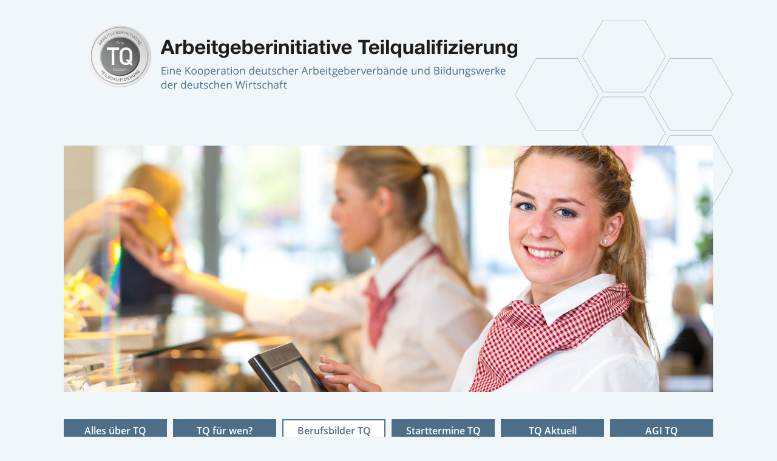

--- FILE ---
content_type: text/html; charset=utf-8
request_url: https://www.nachqualifizierung.de/berufsbilder-tq/kaufmaennisch/kaufmann-im-einzelhandel
body_size: 8659
content:
<!DOCTYPE html> <html lang="de"> <head> <meta charset="utf-8"> <!--
	Konzept und Layout - NeuLand Werbeagentur - www.neuland-werbeagentur.de
	This website is powered by TYPO3 - inspiring people to share!
	TYPO3 is a free open source Content Management Framework initially created by Kasper Skaarhoj and licensed under GNU/GPL.
	TYPO3 is copyright 1998-2026 of Kasper Skaarhoj. Extensions are copyright of their respective owners.
	Information and contribution at https://typo3.org/
--> <link rel="icon" href="/typo3conf/ext/moon_theme/Resources/Public/Icons/favicon.ico" type="image/vnd.microsoft.icon"> <title>Kaufmann*frau im Einzelhandel</title> <meta http-equiv="x-ua-compatible" content="IE=edge"> <meta name="viewport" content="width=device-width, initial-scale=1"> <meta name="robots" content="index,follow"> <meta property="og:title" content="Kaufmann*frau im Einzelhandel"> <meta name="twitter:card" content="summary"> <meta name="apple-mobile-web-app-capable" content="no"> <link rel="stylesheet" href="/typo3temp/assets/compressed/merged-8d1d63313b1d4e2cb7d28299b75ab421-9285327829a4ab2c505f0004c4b45634.css?1720947492" media="all"> <link rel="stylesheet" href="/typo3temp/assets/compressed/merged-f05c3b6f3083f515aaaf2900f10a2ce7-ba3d550cf87af11ee49cfc6943e829e4.css?1769091640" media="screen"> <link rel="stylesheet" href="/typo3temp/assets/compressed/merged-c44d3fd53944cf790155745fbdda0fd0-6b3a601657863f035601d172975c9b49.css?1699859141" media="print"> <script src="/typo3temp/assets/compressed/header.scripts.min-5371b6cef963ea9f3e5f63be4a291c6c.js?1699266965"></script> <link rel="canonical" href="/berufsbilder-tq/kaufmaennisch/kaufmann-im-einzelhandel"> </head> <body id="module-pages"> <div id="layoutHomepage" class="theme-standard"> <div id="nav-toggle" class="d-block d-md-none"> <div class="menu"> <span class="menu-global menu-top"></span> <span class="menu-global menu-middle"></span> <span class="menu-global menu-bottom"></span> </div> </div> <div class="mobile-nav-wrapper d-block d-md-none navbar-dark"> <ul class="mobile-navigation"> <li class=" first "> <a class="firstLevel " title="Startseite" href="/"> Startseite </a> </li> <li class=" first has-sub hover active "> <a class="firstLevel hasSubMenu " title="Alles über TQ" href="/alles-u%CC%88ber-tq"> Alles über TQ </a> <ul class="normal-nav"> <li> <a title="TQ" href="/alles-u%CC%88ber-tq/tq"> TQ </a> </li> <li> <a title="TQdigital" href="/alles-u%CC%88ber-tq/tqplus-und-tqdigital-1"> TQdigital </a> </li> <li> <a title="TQplus" href="/alles-u%CC%88ber-tq/tqplus-und-tqdigital-1-1"> TQplus </a> </li> <li> <a title="TQ-Zertifikat" href="/alles-u%CC%88ber-tq/tq-zertifikat"> TQ-Zertifikat </a> </li> </ul> </li> <li class=" first has-sub hover active "> <a class="firstLevel hasSubMenu " title="TQ für wen?" href="/tq-fu%CC%88r-wen"> TQ für wen? </a> <ul class="normal-nav"> <li> <a title="Unternehmen" href="/tq-fu%CC%88r-wen/unternehmen"> Unternehmen </a> </li> <li> <a title="Beschäftigte" href="/tq-fu%CC%88r-wen/beschaeftigte"> Beschäftigte </a> </li> <li> <a title="Arbeitsuchende" href="/tq-fu%CC%88r-wen/arbeitsuchende"> Arbeitsuchende </a> </li> <li> <a title="Fördermöglichkeiten" href="/tq-fu%CC%88r-wen/foerdermoeglichkeiten"> Fördermöglichkeiten </a> </li> </ul> </li> <li class=" first has-sub hover active state-actifsub active "> <a class="firstLevel hasSubMenu active " title="Berufsbilder TQ" href="/berufsbilder-tq"> Berufsbilder TQ </a> <ul class="normal-nav"> <li> <a title="gewerblich-technisch" href="/berufsbilder-tq/gewerblich-technisch"> gewerblich-technisch </a> <ul class="subnavigation"> <li> <a title="Anlagenmechaniker*in" href="/berufsbilder-tq/gewerblich-technisch/anlagenmechaniker"> Anlagenmechaniker*in </a> </li> <li> <a title="Baugeräteführer*in" href="/berufsbilder-tq/dienstleistungsorientiert/baugeraetefuehrer-1"> Baugeräteführer*in </a> </li> <li> <a title="Elektroniker*in Fachrichtung Automatisierungstechnik" href="/berufsbilder-tq/gewerblich-technisch/elektroniker-fachrichtung-betriebstechnik-1"> Elektroniker*in Fachrichtung Automatisierungstechnik </a> </li> <li> <a title="Elektroniker*in Fachrichtung Betriebstechnik" href="/berufsbilder-tq/gewerblich-technisch/elektroniker-fachrichtung-betriebstechnik"> Elektroniker*in Fachrichtung Betriebstechnik </a> </li> <li> <a title="Elektroniker*in Fachrichtung Energie- und Gebäudetechnik" href="/berufsbilder-tq/gewerblich-technisch/elektroniker-fachrichtung-energie-und-gebaeudetechnik"> Elektroniker*in Fachrichtung Energie- und Gebäudetechnik </a> </li> <li> <a title="Fachkraft für Lebensmitteltechnik" href="/berufsbilder-tq/gewerblich-technisch/fachkraft-fuer-lebensmitteltechnik"> Fachkraft für Lebensmitteltechnik </a> </li> <li> <a title="Fachkraft für Metalltechnik" href="/berufsbilder-tq/gewerblich-technisch/fachkraft-fuer-metalltechnik"> Fachkraft für Metalltechnik </a> </li> <li> <a title="Hochbaufacharbeiter*in" href="/berufsbilder-tq/dienstleistungsorientiert/hochbaufacharbeiter-1"> Hochbaufacharbeiter*in </a> </li> <li> <a title="Industrieelektriker*in Fachrichtung Betriebstechnik" href="/berufsbilder-tq/gewerblich-technisch/industrieelektriker-fachrichtung-betriebstechnik"> Industrieelektriker*in Fachrichtung Betriebstechnik </a> </li> <li> <a title="Industrieelektriker*in Fachrichtung Geräte und Systeme" href="/berufsbilder-tq/gewerblich-technisch/industrieelektriker-fachrichtung-geraete-und-systeme"> Industrieelektriker*in Fachrichtung Geräte und Systeme </a> </li> <li> <a title="Industriemechaniker*in" href="/berufsbilder-tq/gewerblich-technisch/industriemechaniker"> Industriemechaniker*in </a> </li> <li> <a title="Konstruktionsmechaniker*in" href="/berufsbilder-tq/gewerblich-technisch/konstruktionsmechanikerin"> Konstruktionsmechaniker*in </a> </li> <li> <a title="Kunststoff- und Kautschuktechnolog*in" href="/berufsbilder-tq/gewerblich-technisch/kunststoff-und-kautschuktechnologin"> Kunststoff- und Kautschuktechnolog*in </a> </li> <li> <a title="Maschinen- und Anlagenführer*in Druckweiter- und Papierverarbeitung" href="/berufsbilder-tq/gewerblich-technisch/maschinen-und-anlagenfuehrer-lebensmitteltechnik-1"> Maschinen- und Anlagenführer*in Druckweiter- und Papierverarbeitung </a> </li> <li> <a title="Maschinen- und Anlagenführer*in Lebensmitteltechnik" href="/berufsbilder-tq/gewerblich-technisch/maschinen-und-anlagenfuehrer-lebensmitteltechnik"> Maschinen- und Anlagenführer*in Lebensmitteltechnik </a> </li> <li> <a title="Maschinen- und Anlagenführer*in Metall- und Kunststofftechnik" href="/berufsbilder-tq/gewerblich-technisch/maschinen-und-anlagenfuehrer-metall-und-kunststofftechnik"> Maschinen- und Anlagenführer*in Metall- und Kunststofftechnik </a> </li> <li> <a title="Maschinen- und Anlagenführer*in Textiltechnik" href="/berufsbilder-tq/gewerblich-technisch/maschinen-und-anlagenfuehrer-textiltechnik"> Maschinen- und Anlagenführer*in Textiltechnik </a> </li> <li> <a title="Mechatroniker*in" href="/berufsbilder-tq/gewerblich-technisch/mechatroniker"> Mechatroniker*in </a> </li> <li> <a title="Verfahrenstechnolog*in Fachrichtung Eisen- und Stahlmetallurgie" href="/berufsbilder-tq/gewerblich-technisch/verfahrenstechnologin-fachrichtung-eisen-und-stahlmetallurgie"> Verfahrenstechnolog*in Fachrichtung Eisen- und Stahlmetallurgie </a> </li> <li> <a title="Werkzeugmechaniker*in" href="/berufsbilder-tq/gewerblich-technisch/werkzeugmechaniker"> Werkzeugmechaniker*in </a> </li> <li> <a title="Zerspanungsmechaniker*in" href="/berufsbilder-tq/gewerblich-technisch/werkzeugmechaniker-1"> Zerspanungsmechaniker*in </a> </li> </ul> </li> <li> <a class="active" title="kaufmännisch" href="/berufsbilder-tq/kaufmaennisch"> kaufmännisch </a> <ul class="subnavigation"> <li> <a title="Bankkaufmann*frau" href="/berufsbilder-tq/kaufmaennisch/kaufmann-fuer-bueromanagement-1"> Bankkaufmann*frau </a> </li> <li> <a title="Kaufmann*frau für Büromanagement" href="/berufsbilder-tq/kaufmaennisch/kaufmann-fuer-bueromanagement"> Kaufmann*frau für Büromanagement </a> </li> <li> <a title="Kaufmann*frau im E-Commerce" href="/berufsbilder-tq/kaufmaennisch/kaufmann-im-e-commerce"> Kaufmann*frau im E-Commerce </a> </li> <li> <a class="active" title="Kaufmann*frau im Einzelhandel" href="/berufsbilder-tq/kaufmaennisch/kaufmann-im-einzelhandel"> Kaufmann*frau im Einzelhandel </a> </li> <li> <a title="Kaufmann*frau für Tourismus und Freizeit" href="/berufsbilder-tq/kaufmaennisch/kaufmannfrau-fuer-tourismus-und-freizeit"> Kaufmann*frau für Tourismus und Freizeit </a> </li> <li> <a title="Servicefachkraft für Dialogmarketing" href="/berufsbilder-tq/kaufmaennisch/servicefachkraft-fuer-dialogmarketing"> Servicefachkraft für Dialogmarketing </a> </li> <li> <a title="Verkäufer*in" href="/berufsbilder-tq/kaufmaennisch/verkaeufer"> Verkäufer*in </a> </li> </ul> </li> <li> <a title="dienstleistungsorientiert" href="/berufsbilder-tq/dienstleistungsorientiert"> dienstleistungsorientiert </a> <ul class="subnavigation"> <li> <a title="Berufskraftfahrer*in" href="/berufsbilder-tq/dienstleistungsorientiert/berufskraftfahrer"> Berufskraftfahrer*in </a> </li> <li> <a title="Fachinformatiker*in Anwendungsentwicklung" href="/berufsbilder-tq/dienstleistungsorientiert/fachinformatiker-anwendungsentwicklung"> Fachinformatiker*in Anwendungsentwicklung </a> </li> <li> <a title="Fachinformatiker*in Daten- und Prozessanalyse" href="/berufsbilder-tq/dienstleistungsorientiert/fachinformatiker-daten-und-prozessanalyse"> Fachinformatiker*in Daten- und Prozessanalyse </a> </li> <li> <a title="Fachinformatiker*in Digitale Vernetzung" href="/berufsbilder-tq/dienstleistungsorientiert/fachinformatiker-digitale-vernetzung"> Fachinformatiker*in Digitale Vernetzung </a> </li> <li> <a title="Fachinformatiker*in Systemintegration" href="/berufsbilder-tq/dienstleistungsorientiert/fachinformatiker-systemintegration"> Fachinformatiker*in Systemintegration </a> </li> <li> <a title="Fachkraft für Gastronomie" href="/berufsbilder-tq/dienstleistungsorientiert/fachkraft-fuer-gastronomie"> Fachkraft für Gastronomie </a> </li> <li> <a title="Fachkraft für Lagerlogistik" href="/berufsbilder-tq/dienstleistungsorientiert/fachkraft-fuer-lagerlogistik"> Fachkraft für Lagerlogistik </a> </li> <li> <a title="Fachkraft für Möbel-, Küchen- und Umzugsservice" href="/berufsbilder-tq/dienstleistungsorientiert/fachkraft-fuer-moebel-kuechen-und-umzugsservice"> Fachkraft für Möbel-, Küchen- und Umzugsservice </a> </li> <li> <a title="Fachkraft für Schutz und Sicherheit" href="/berufsbilder-tq/dienstleistungsorientiert/fachkraft-fuer-schutz-und-sicherheit"> Fachkraft für Schutz und Sicherheit </a> </li> <li> <a title="Fachkraft Küche" href="/berufsbilder-tq/dienstleistungsorientiert/fachkraft-fuer-gastronomie-1"> Fachkraft Küche </a> </li> <li> <a title="Fachlagerist*in" href="/berufsbilder-tq/dienstleistungsorientiert/fachlagerist"> Fachlagerist*in </a> </li> <li> <a title="Fachmann*frau für Restaurants- und Veranstaltungsgastronomie" href="/berufsbilder-tq/dienstleistungsorientiert/fachmann-fuer-systemgastronomie-1"> Fachmann*frau für Restaurants- und Veranstaltungsgastronomie </a> </li> <li> <a title="Fachmann*frau für Systemgastronomie" href="/berufsbilder-tq/dienstleistungsorientiert/fachmann-fuer-systemgastronomie"> Fachmann*frau für Systemgastronomie </a> </li> <li> <a title="Fahrradmonteur*in" href="/berufsbilder-tq/dienstleistungsorientiert/fachlagerist-1"> Fahrradmonteur*in </a> </li> <li> <a title="Florist*in" href="/berufsbilder-tq/dienstleistungsorientiert/floristin"> Florist*in </a> </li> <li> <a title="Gärtner*in Fachrichtung Garten- und Landschaftsbau" href="/berufsbilder-tq/dienstleistungsorientiert/fachmann-fuer-systemgastronomie-1-1"> Gärtner*in Fachrichtung Garten- und Landschaftsbau </a> </li> <li> <a title="Gebäudereiniger*in" href="/berufsbilder-tq/dienstleistungsorientiert/gebaeudereiniger"> Gebäudereiniger*in </a> </li> <li> <a title="Hauswirtschafter*in" href="/berufsbilder-tq/dienstleistungsorientiert/hauswirtschafter"> Hauswirtschafter*in </a> </li> <li> <a title="Hotelfachmann*frau" href="/berufsbilder-tq/dienstleistungsorientiert/hauswirtschafter-1"> Hotelfachmann*frau </a> </li> <li> <a title="Koch / Köchin" href="/berufsbilder-tq/dienstleistungsorientiert/hauswirtschafter-1-1"> Koch / Köchin </a> </li> <li> <a title="Servicekraft für Schutz und Sicherheit" href="/berufsbilder-tq/dienstleistungsorientiert/servicekraft-fuer-schutz-und-sicherheit"> Servicekraft für Schutz und Sicherheit </a> </li> <li> <a title="Textil- und Modenäher*in" href="/berufsbilder-tq/dienstleistungsorientiert/textil-und-modenaeherin"> Textil- und Modenäher*in </a> </li> </ul> </li> </ul> </li> <li class=" first "> <a class="firstLevel " title="Starttermine TQ" href="/starttermine"> Starttermine TQ </a> </li> <li class=" first has-sub hover active "> <a class="firstLevel hasSubMenu " title="TQ Aktuell" href="/tq-aktuell"> TQ Aktuell </a> <ul class="normal-nav"> <li> <a title="best practice" href="/tq-aktuell/best-practice"> best practice </a> </li> <li> <a title="aktuelle Entwicklungen" href="/tq-aktuell/aktuelle-entwicklungen"> aktuelle Entwicklungen </a> </li> <li> <a title="Veranstaltungen" href="/tq-aktuell/veranstaltungen"> Veranstaltungen </a> </li> </ul> </li> <li class=" first "> <a class="firstLevel " title="Datenschutz" href="/datenschutz"> Datenschutz </a> </li> <li class=" first "> <a class="firstLevel " title="Impressum" href="/impressum"> Impressum </a> </li> <li class=" first "> <a class="firstLevel " title="Kontakt" href="/arbeitgeberinitiative-tq/ansprechpartnerinnen"> Kontakt </a> </li> <li class=" first "> <a class="firstLevel " title="Download / Infos / Presse" href="/download-infos-presse"> Download / Infos / Presse </a> </li> </ul> </div> <div class="container content-wrapper"> <header id="header" class="container"> <div class="row align-items-center"> <div id="logo"> <div id="c7" class="frame frame-default frame-type-image frame-layout-block-without-padding"> <div class="ce-image ce-center ce-above"> <div class="ce-gallery" data-ce-columns="1" data-ce-images="1"> <div class="ce-outer"> <div class="ce-inner"> <div class="ce-row"> <div class="ce-column"> <figure class="image" > <a href="/"> <picture> <source srcset="/fileadmin/user_upload/logos/tq-logo.svg" media="(min-width: 1601px)"> <source srcset="/fileadmin/user_upload/logos/tq-logo.svg" media="(min-width: 1334px)"> <source srcset="/fileadmin/user_upload/logos/tq-logo.svg" media="(min-width: 1001px)"> <source srcset="/fileadmin/user_upload/logos/tq-logo.svg" media="(min-width: 801px)"> <source srcset="/fileadmin/user_upload/logos/tq-logo.svg" media="(min-width: 601px)"> <source srcset="/fileadmin/user_upload/logos/tq-logo.svg" media="(min-width: 401px)"> <source srcset="/fileadmin/user_upload/logos/tq-logo.svg" media="(min-width: 321px)"> <source srcset="/fileadmin/user_upload/logos/tq-logo.svg" media="(min-width: 200px)"> <img src="/fileadmin/user_upload/logos/tq-logo.svg" width="141" height="140" > </picture> </a> </figure> </div> </div> </div> </div> </div> </div> </div> </div><div id="logoText"> <div id="c720" class="frame frame-default frame-type-image frame-layout-block-without-padding"> <div class="ce-image ce-center ce-above"> <div class="ce-gallery" data-ce-columns="1" data-ce-images="1"> <div class="ce-outer"> <div class="ce-inner"> <div class="ce-row"> <div class="ce-column"> <figure class="image" > <picture> <source srcset="/fileadmin/user_upload/logos/Slogan_titel.svg" media="(min-width: 1601px)"> <source srcset="/fileadmin/user_upload/logos/Slogan_titel.svg" media="(min-width: 1334px)"> <source srcset="/fileadmin/user_upload/logos/Slogan_titel.svg" media="(min-width: 1001px)"> <source srcset="/fileadmin/user_upload/logos/Slogan_titel.svg" media="(min-width: 801px)"> <source srcset="/fileadmin/user_upload/logos/Slogan_titel.svg" media="(min-width: 601px)"> <source srcset="/fileadmin/user_upload/logos/Slogan_titel.svg" media="(min-width: 401px)"> <source srcset="/fileadmin/user_upload/logos/Slogan_titel.svg" media="(min-width: 321px)"> <source srcset="/fileadmin/user_upload/logos/Slogan_titel.svg" media="(min-width: 200px)"> <img src="/fileadmin/user_upload/logos/Slogan_titel.svg" width="817" height="128" > </picture> </figure> </div> </div> </div> </div> </div> </div> </div> </div> </div> </header> <section id="areaFeature"> <div class="header-image-position"> <div id="c725" class="frame frame-default frame-type-image frame-layout-0"> <div class="ce-image ce-center ce-above"> <div class="ce-gallery" data-ce-columns="1" data-ce-images="1"> <div class="ce-outer"> <div class="ce-inner"> <div class="ce-row"> <div class="ce-column"> <figure class="image" > <picture> <source srcset="/fileadmin/user_upload/header/Berufe/nachqualifizierung_Verkaeufer.jpg" media="(min-width: 1601px)"> <source srcset="/fileadmin/user_upload/header/Berufe/nachqualifizierung_Verkaeufer.jpg" media="(min-width: 1334px)"> <source srcset="/fileadmin/user_upload/header/Berufe/nachqualifizierung_Verkaeufer.jpg" media="(min-width: 1001px)"> <source srcset="/fileadmin/user_upload/header/Berufe/nachqualifizierung_Verkaeufer.jpg" media="(min-width: 801px)"> <source srcset="/fileadmin/user_upload/header/Berufe/nachqualifizierung_Verkaeufer.jpg" media="(min-width: 601px)"> <source srcset="/fileadmin/user_upload/header/Berufe/nachqualifizierung_Verkaeufer.jpg" media="(min-width: 401px)"> <source srcset="/fileadmin/user_upload/header/Berufe/nachqualifizierung_Verkaeufer.jpg" media="(min-width: 321px)"> <source srcset="/fileadmin/user_upload/header/Berufe/nachqualifizierung_Verkaeufer.jpg" media="(min-width: 200px)"> <img src="/fileadmin/user_upload/header/Berufe/nachqualifizierung_Verkaeufer.jpg" width="1140" height="432" > </picture> </figure> </div> </div> </div> </div> </div> </div> </div> </div> </section> <nav class="menu d-none d-md-block"> <ul class="main-menu clearfix"> <li class="menu-item parent link "> <a class="firstLevels " title="Alles über TQ" href="/alles-u%CC%88ber-tq"> Alles über TQ </a> <ul class="sub-menu child"> <li class="menu-item parent link"> <a title="TQ" href="/alles-u%CC%88ber-tq/tq"> TQ </a> </li> <li class="menu-item parent link"> <a title="TQdigital" href="/alles-u%CC%88ber-tq/tqplus-und-tqdigital-1"> TQdigital </a> </li> <li class="menu-item parent link"> <a title="TQplus" href="/alles-u%CC%88ber-tq/tqplus-und-tqdigital-1-1"> TQplus </a> </li> <li class="menu-item parent link"> <a title="TQ-Zertifikat" href="/alles-u%CC%88ber-tq/tq-zertifikat"> TQ-Zertifikat </a> </li> </ul> </li> <li class="menu-item parent link "> <a class="firstLevels " title="TQ für wen?" href="/tq-fu%CC%88r-wen"> TQ für wen? </a> <ul class="sub-menu child"> <li class="menu-item parent link"> <a title="Unternehmen" href="/tq-fu%CC%88r-wen/unternehmen"> Unternehmen </a> </li> <li class="menu-item parent link"> <a title="Beschäftigte" href="/tq-fu%CC%88r-wen/beschaeftigte"> Beschäftigte </a> </li> <li class="menu-item parent link"> <a title="Arbeitsuchende" href="/tq-fu%CC%88r-wen/arbeitsuchende"> Arbeitsuchende </a> </li> <li class="menu-item parent link"> <a title="Fördermöglichkeiten" href="/tq-fu%CC%88r-wen/foerdermoeglichkeiten"> Fördermöglichkeiten </a> </li> </ul> </li> <li class="menu-item parent link state-actifsub active "> <a class="firstLevels active " title="Berufsbilder TQ" href="/berufsbilder-tq"> Berufsbilder TQ </a> <ul class="sub-menu child"> <li class="menu-item parent link"> <a title="gewerblich-technisch" href="/berufsbilder-tq/gewerblich-technisch"> gewerblich-technisch </a> <ul class="sub-sub-menu child"> <li class="menu-item parent link"> <a title="Anlagenmechaniker*in" href="/berufsbilder-tq/gewerblich-technisch/anlagenmechaniker"> Anlagenmechaniker*in </a> </li> <li class="menu-item parent link"> <a title="Baugeräteführer*in" href="/berufsbilder-tq/dienstleistungsorientiert/baugeraetefuehrer-1"> Baugeräteführer*in </a> </li> <li class="menu-item parent link"> <a title="Elektroniker*in Fachrichtung Automatisierungstechnik" href="/berufsbilder-tq/gewerblich-technisch/elektroniker-fachrichtung-betriebstechnik-1"> Elektroniker*in Fachrichtung Automatisierungstechnik </a> </li> <li class="menu-item parent link"> <a title="Elektroniker*in Fachrichtung Betriebstechnik" href="/berufsbilder-tq/gewerblich-technisch/elektroniker-fachrichtung-betriebstechnik"> Elektroniker*in Fachrichtung Betriebstechnik </a> </li> <li class="menu-item parent link"> <a title="Elektroniker*in Fachrichtung Energie- und Gebäudetechnik" href="/berufsbilder-tq/gewerblich-technisch/elektroniker-fachrichtung-energie-und-gebaeudetechnik"> Elektroniker*in Fachrichtung Energie- und Gebäudetechnik </a> </li> <li class="menu-item parent link"> <a title="Fachkraft für Lebensmitteltechnik" href="/berufsbilder-tq/gewerblich-technisch/fachkraft-fuer-lebensmitteltechnik"> Fachkraft für Lebensmitteltechnik </a> </li> <li class="menu-item parent link"> <a title="Fachkraft für Metalltechnik" href="/berufsbilder-tq/gewerblich-technisch/fachkraft-fuer-metalltechnik"> Fachkraft für Metalltechnik </a> </li> <li class="menu-item parent link"> <a title="Hochbaufacharbeiter*in" href="/berufsbilder-tq/dienstleistungsorientiert/hochbaufacharbeiter-1"> Hochbaufacharbeiter*in </a> </li> <li class="menu-item parent link"> <a title="Industrieelektriker*in Fachrichtung Betriebstechnik" href="/berufsbilder-tq/gewerblich-technisch/industrieelektriker-fachrichtung-betriebstechnik"> Industrieelektriker*in Fachrichtung Betriebstechnik </a> </li> <li class="menu-item parent link"> <a title="Industrieelektriker*in Fachrichtung Geräte und Systeme" href="/berufsbilder-tq/gewerblich-technisch/industrieelektriker-fachrichtung-geraete-und-systeme"> Industrieelektriker*in Fachrichtung Geräte und Systeme </a> </li> <li class="menu-item parent link"> <a title="Industriemechaniker*in" href="/berufsbilder-tq/gewerblich-technisch/industriemechaniker"> Industriemechaniker*in </a> </li> <li class="menu-item parent link"> <a title="Konstruktionsmechaniker*in" href="/berufsbilder-tq/gewerblich-technisch/konstruktionsmechanikerin"> Konstruktionsmechaniker*in </a> </li> <li class="menu-item parent link"> <a title="Kunststoff- und Kautschuktechnolog*in" href="/berufsbilder-tq/gewerblich-technisch/kunststoff-und-kautschuktechnologin"> Kunststoff- und Kautschuktechnolog*in </a> </li> <li class="menu-item parent link"> <a title="Maschinen- und Anlagenführer*in Druckweiter- und Papierverarbeitung" href="/berufsbilder-tq/gewerblich-technisch/maschinen-und-anlagenfuehrer-lebensmitteltechnik-1"> Maschinen- und Anlagenführer*in Druckweiter- und Papierverarbeitung </a> </li> <li class="menu-item parent link"> <a title="Maschinen- und Anlagenführer*in Lebensmitteltechnik" href="/berufsbilder-tq/gewerblich-technisch/maschinen-und-anlagenfuehrer-lebensmitteltechnik"> Maschinen- und Anlagenführer*in Lebensmitteltechnik </a> </li> <li class="menu-item parent link"> <a title="Maschinen- und Anlagenführer*in Metall- und Kunststofftechnik" href="/berufsbilder-tq/gewerblich-technisch/maschinen-und-anlagenfuehrer-metall-und-kunststofftechnik"> Maschinen- und Anlagenführer*in Metall- und Kunststofftechnik </a> </li> <li class="menu-item parent link"> <a title="Maschinen- und Anlagenführer*in Textiltechnik" href="/berufsbilder-tq/gewerblich-technisch/maschinen-und-anlagenfuehrer-textiltechnik"> Maschinen- und Anlagenführer*in Textiltechnik </a> </li> <li class="menu-item parent link"> <a title="Mechatroniker*in" href="/berufsbilder-tq/gewerblich-technisch/mechatroniker"> Mechatroniker*in </a> </li> <li class="menu-item parent link"> <a title="Verfahrenstechnolog*in Fachrichtung Eisen- und Stahlmetallurgie" href="/berufsbilder-tq/gewerblich-technisch/verfahrenstechnologin-fachrichtung-eisen-und-stahlmetallurgie"> Verfahrenstechnolog*in Fachrichtung Eisen- und Stahlmetallurgie </a> </li> <li class="menu-item parent link"> <a title="Werkzeugmechaniker*in" href="/berufsbilder-tq/gewerblich-technisch/werkzeugmechaniker"> Werkzeugmechaniker*in </a> </li> <li class="menu-item parent link"> <a title="Zerspanungsmechaniker*in" href="/berufsbilder-tq/gewerblich-technisch/werkzeugmechaniker-1"> Zerspanungsmechaniker*in </a> </li> </ul> </li> <li class="menu-item parent link"> <a class="active-sub" title="kaufmännisch" href="/berufsbilder-tq/kaufmaennisch"> kaufmännisch </a> <ul class="sub-sub-menu child"> <li class="menu-item parent link"> <a title="Bankkaufmann*frau" href="/berufsbilder-tq/kaufmaennisch/kaufmann-fuer-bueromanagement-1"> Bankkaufmann*frau </a> </li> <li class="menu-item parent link"> <a title="Kaufmann*frau für Büromanagement" href="/berufsbilder-tq/kaufmaennisch/kaufmann-fuer-bueromanagement"> Kaufmann*frau für Büromanagement </a> </li> <li class="menu-item parent link"> <a title="Kaufmann*frau im E-Commerce" href="/berufsbilder-tq/kaufmaennisch/kaufmann-im-e-commerce"> Kaufmann*frau im E-Commerce </a> </li> <li class="menu-item parent link"> <a class="active-sub-sub" title="Kaufmann*frau im Einzelhandel" href="/berufsbilder-tq/kaufmaennisch/kaufmann-im-einzelhandel"> Kaufmann*frau im Einzelhandel </a> </li> <li class="menu-item parent link"> <a title="Kaufmann*frau für Tourismus und Freizeit" href="/berufsbilder-tq/kaufmaennisch/kaufmannfrau-fuer-tourismus-und-freizeit"> Kaufmann*frau für Tourismus und Freizeit </a> </li> <li class="menu-item parent link"> <a title="Servicefachkraft für Dialogmarketing" href="/berufsbilder-tq/kaufmaennisch/servicefachkraft-fuer-dialogmarketing"> Servicefachkraft für Dialogmarketing </a> </li> <li class="menu-item parent link"> <a title="Verkäufer*in" href="/berufsbilder-tq/kaufmaennisch/verkaeufer"> Verkäufer*in </a> </li> </ul> </li> <li class="menu-item parent link"> <a title="dienstleistungsorientiert" href="/berufsbilder-tq/dienstleistungsorientiert"> dienstleistungsorientiert </a> <ul class="sub-sub-menu child"> <li class="menu-item parent link"> <a title="Berufskraftfahrer*in" href="/berufsbilder-tq/dienstleistungsorientiert/berufskraftfahrer"> Berufskraftfahrer*in </a> </li> <li class="menu-item parent link"> <a title="Fachinformatiker*in Anwendungsentwicklung" href="/berufsbilder-tq/dienstleistungsorientiert/fachinformatiker-anwendungsentwicklung"> Fachinformatiker*in Anwendungsentwicklung </a> </li> <li class="menu-item parent link"> <a title="Fachinformatiker*in Daten- und Prozessanalyse" href="/berufsbilder-tq/dienstleistungsorientiert/fachinformatiker-daten-und-prozessanalyse"> Fachinformatiker*in Daten- und Prozessanalyse </a> </li> <li class="menu-item parent link"> <a title="Fachinformatiker*in Digitale Vernetzung" href="/berufsbilder-tq/dienstleistungsorientiert/fachinformatiker-digitale-vernetzung"> Fachinformatiker*in Digitale Vernetzung </a> </li> <li class="menu-item parent link"> <a title="Fachinformatiker*in Systemintegration" href="/berufsbilder-tq/dienstleistungsorientiert/fachinformatiker-systemintegration"> Fachinformatiker*in Systemintegration </a> </li> <li class="menu-item parent link"> <a title="Fachkraft für Gastronomie" href="/berufsbilder-tq/dienstleistungsorientiert/fachkraft-fuer-gastronomie"> Fachkraft für Gastronomie </a> </li> <li class="menu-item parent link"> <a title="Fachkraft für Lagerlogistik" href="/berufsbilder-tq/dienstleistungsorientiert/fachkraft-fuer-lagerlogistik"> Fachkraft für Lagerlogistik </a> </li> <li class="menu-item parent link"> <a title="Fachkraft für Möbel-, Küchen- und Umzugsservice" href="/berufsbilder-tq/dienstleistungsorientiert/fachkraft-fuer-moebel-kuechen-und-umzugsservice"> Fachkraft für Möbel-, Küchen- und Umzugsservice </a> </li> <li class="menu-item parent link"> <a title="Fachkraft für Schutz und Sicherheit" href="/berufsbilder-tq/dienstleistungsorientiert/fachkraft-fuer-schutz-und-sicherheit"> Fachkraft für Schutz und Sicherheit </a> </li> <li class="menu-item parent link"> <a title="Fachkraft Küche" href="/berufsbilder-tq/dienstleistungsorientiert/fachkraft-fuer-gastronomie-1"> Fachkraft Küche </a> </li> <li class="menu-item parent link"> <a title="Fachlagerist*in" href="/berufsbilder-tq/dienstleistungsorientiert/fachlagerist"> Fachlagerist*in </a> </li> <li class="menu-item parent link"> <a title="Fachmann*frau für Restaurants- und Veranstaltungsgastronomie" href="/berufsbilder-tq/dienstleistungsorientiert/fachmann-fuer-systemgastronomie-1"> Fachmann*frau für Restaurants- und Veranstaltungsgastronomie </a> </li> <li class="menu-item parent link"> <a title="Fachmann*frau für Systemgastronomie" href="/berufsbilder-tq/dienstleistungsorientiert/fachmann-fuer-systemgastronomie"> Fachmann*frau für Systemgastronomie </a> </li> <li class="menu-item parent link"> <a title="Fahrradmonteur*in" href="/berufsbilder-tq/dienstleistungsorientiert/fachlagerist-1"> Fahrradmonteur*in </a> </li> <li class="menu-item parent link"> <a title="Florist*in" href="/berufsbilder-tq/dienstleistungsorientiert/floristin"> Florist*in </a> </li> <li class="menu-item parent link"> <a title="Gärtner*in Fachrichtung Garten- und Landschaftsbau" href="/berufsbilder-tq/dienstleistungsorientiert/fachmann-fuer-systemgastronomie-1-1"> Gärtner*in Fachrichtung Garten- und Landschaftsbau </a> </li> <li class="menu-item parent link"> <a title="Gebäudereiniger*in" href="/berufsbilder-tq/dienstleistungsorientiert/gebaeudereiniger"> Gebäudereiniger*in </a> </li> <li class="menu-item parent link"> <a title="Hauswirtschafter*in" href="/berufsbilder-tq/dienstleistungsorientiert/hauswirtschafter"> Hauswirtschafter*in </a> </li> <li class="menu-item parent link"> <a title="Hotelfachmann*frau" href="/berufsbilder-tq/dienstleistungsorientiert/hauswirtschafter-1"> Hotelfachmann*frau </a> </li> <li class="menu-item parent link"> <a title="Koch / Köchin" href="/berufsbilder-tq/dienstleistungsorientiert/hauswirtschafter-1-1"> Koch / Köchin </a> </li> <li class="menu-item parent link"> <a title="Servicekraft für Schutz und Sicherheit" href="/berufsbilder-tq/dienstleistungsorientiert/servicekraft-fuer-schutz-und-sicherheit"> Servicekraft für Schutz und Sicherheit </a> </li> <li class="menu-item parent link"> <a title="Textil- und Modenäher*in" href="/berufsbilder-tq/dienstleistungsorientiert/textil-und-modenaeherin"> Textil- und Modenäher*in </a> </li> </ul> </li> </ul> </li> <li class="menu-item parent link "> <a class="firstLevels " title="Starttermine TQ" href="/starttermine"> Starttermine TQ </a> </li> <li class="menu-item parent link "> <a class="firstLevels " title="TQ Aktuell" href="/tq-aktuell"> TQ Aktuell </a> <ul class="sub-menu child"> <li class="menu-item parent link"> <a title="best practice" href="/tq-aktuell/best-practice"> best practice </a> </li> <li class="menu-item parent link"> <a title="aktuelle Entwicklungen" href="/tq-aktuell/aktuelle-entwicklungen"> aktuelle Entwicklungen </a> </li> <li class="menu-item parent link"> <a title="Veranstaltungen" href="/tq-aktuell/veranstaltungen"> Veranstaltungen </a> </li> </ul> </li> <li class="menu-item parent link "> <a class="firstLevels " title="AGI TQ" href="/arbeitgeberinitiative-tq"> AGI TQ </a> <ul class="sub-menu child"> <li class="menu-item parent link"> <a title="Ansprechpartner*innen" href="/arbeitgeberinitiative-tq/ansprechpartnerinnen"> Ansprechpartner*innen </a> </li> <li class="menu-item parent link"> <a title="Partner*innen" href="/arbeitgeberinitiative-tq/partnerinnen"> Partner*innen </a> </li> <li class="menu-item parent link"> <a title="Kooperationen" href="/arbeitgeberinitiative-tq/kooperationen"> Kooperationen </a> </li> </ul> </li> </nav> <ul id="breadcrumb"> <li class="list-inline-item active "> <a href="/"> Startseite </a> </li> <li class="list-inline-item active"> <a href="/berufsbilder-tq"> Berufsbilder TQ </a> </li> <li class="list-inline-item active"> <a href="/berufsbilder-tq/kaufmaennisch"> kaufmännisch </a> </li> <li class="list-inline-item active current "> <a href="/berufsbilder-tq/kaufmaennisch/kaufmann-im-einzelhandel"> Kaufmann*frau im Einzelhandel </a> </li> </ul> <main id="areaMain" class="content-column"> <!--TYPO3SEARCH_begin--> <div id="c515" class="frame frame-default frame-type-header frame-layout-0"> <header> <h1 class=""> Kaufmann*frau im Einzelhandel </h1> </header> </div> <div id="c514" class="frame frame-default frame-type-shortcut frame-layout-0"> <div id="c24" class="frame frame-default frame-type-text frame-layout-black-legend"> <p>(1) Die Dauer verlängert sich ggf., sofern Feiertage in den Modulzeitraum fallen bzw. Urlaub geplant wird.<br> * UE = Unterrichtseinheit à 45 Minuten während der Theoriephase<br> ** h = Zeitstunde à 60 Minuten während der betrieblichen Qualifizierungsphase</p> </div> </div> <div id="c513" class="frame frame-default frame-type-ce_2cols frame-layout-0"> <div class="row"> <div class="col-6 col-md-6 col-md-6 "> <section class="module"> <header class="moduleHeader"> <span>TQ 1: Kassiertätigkeit und Warensortiment <span class="duration"><nobr><p>(Dauer<sup>1</sup>: 12 Wochen)</p></nobr></span></span> </header> <div class="module-content"> <p><strong>Inhalte</strong>: Die Teilnehmenden sind in der Lage, Arbeiten am Gerät „Kasse“ sowie Serviceleistungen im Kassenbereich auszuführen. Sie können Waren kennzeichnen und Waren und Dienstleistungen verkaufen. Die Teilnehmenden berücksichtigen die Arbeitsprozesse im Kassenbereich und können das Warensortiment anhand verschiedener Kriterien (z. B. breit, tief, flach und schmal) unterscheiden. Anhand des eigenen Sortiments können sowohl Warengruppen und Warenbereiche als auch Artikel und Sorte inhaltlich getrennt werden.<br /><span class="black-text">Dauer<sup>1</sup>: 8 Wochen (320 UE*)</span></p> <p>Betriebliche Qualifizierungsphase<br /><span class="black-text">Dauer<sup>1</sup>: 4 Wochen (160h**)</span></p> </div> </section> </div> <div class="col-6 col-md-6 col-md-6 "> <section class="module"> <header class="moduleHeader"> <span>TQ 2: Service und Kundeninformation <span class="duration"><nobr><p>(Dauer<sup>1</sup>: 12 Wochen)</p></nobr></span></span> </header> <div class="module-content"> <p><strong>Inhalte</strong>: Die Teilnehmenden kennen Waren und Produkte sowie den Ablauf von Verkaufsgesprächen. Sie beherrschen ein professionelles Auftreten und zielgerichtete Kommunikation. Sie informieren Kundinnen und Kunden zu Service- und Dienstleistungsangeboten. Sie kommunizieren zielgruppengerecht in verschiedenen Alltags- sowie Konfliktsituationen.<br /><span class="black-text">Dauer<sup>1</sup>: 8 Wochen (320 UE*)</span></p> <p>Betriebliche Qualifizierungsphase<br /><span class="black-text">Dauer<sup>1</sup>: 4 Wochen (160h**)</span></p> </div> </section> </div> </div> </div> <div id="c510" class="frame frame-default frame-type-ce_2cols frame-layout-0"> <div class="row"> <div class="col-6 col-md-6 col-md-6 "> <section class="module"> <header class="moduleHeader"> <span>TQ 3: Warenbewegung und Preiskalkulation <span class="duration"><nobr><p>(Dauer<sup>1</sup>: 12 Wochen)</p></nobr></span></span> </header> <div class="module-content"> <p><strong>Inhalte: </strong>Die Teilnehmenden erfassen Warenbewegungen mit Einlesegeräten, mit Scannern oder im Büro. Sie prüfen die Übereinstimmung der Preisschilder. Sie führen die qualitative Warenbestandskontrolle und die Pflege der Ware unter Beachtung gesetzlicher Vorschriften durch. Sie kontrollieren Warenmengen, überprüfen Verpackungen auf Transportschäden und leiten betriebsübliche Maßnahmen ein. Sie lagern Waren sachgerecht, kontrollieren Lagerbestände, beurteilen Lagerkennziffern unter Berücksichtigung ökonomischer sowie ökologischer Anforderungen.&nbsp;<br /><span class="black-text">Dauer<sup>1</sup>: 8 Wochen (320 UE*)</span></p> <p>Betriebliche Qualifizierungsphase<br /><span class="black-text">Dauer<sup>1</sup>: 4 Wochen (160h**)</span></p> </div> </section> </div> <div class="col-6 col-md-6 col-md-6 "> <section class="module"> <header class="moduleHeader"> <span>TQ 4: Beratung und Verkauf <span class="duration"><nobr><p>(Dauer<sup>1</sup>: 12 Wochen)</p></nobr></span></span> </header> <div class="module-content"> <p><strong>Inhalte: </strong>Die Teilnehmenden sind in der Lage ausführlich und intensiv zu beraten sowie mit Kundinnen und Kunden unter Beachtung der Verkaufsform und der Betriebsform des Unternehmens zu kommunizieren. Sie informieren die Kundinnen und Kunden über das gesamte Sortiment einschließlich der Zusatz- und Ergänzungsangebote. Sie beraten Kundinnen und Kunden intensiv mit vertieftem Wissen über Waren und Dienstleistungen sowie Zusatz- und Ergänzungsangebote in der zuständigen Warengruppe bzw. Abteilung.<br /><span class="black-text">Dauer<sup>1</sup>: 8 Wochen (320 UE*)</span></p> <p>Betriebliche Qualifizierungsphase<br /><span class="black-text">Dauer<sup>1</sup>: 4 Wochen (160h**)</span></p> </div> </section> </div> </div> </div> <div id="c507" class="frame frame-default frame-type-ce_2cols frame-layout-0"> <div class="row"> <div class="col-6 col-md-6 col-md-6 "> <section class="module"> <header class="moduleHeader"> <span>TQ 5: Warenpräsentation und Verkaufsförderung <span class="duration"><nobr><p>(Dauer<sup>1</sup>: 12 Wochen)</p></nobr></span></span> </header> <div class="module-content"> <p><strong>Inhalte: </strong>Die Teilnehmenden planen die erfolgsversprechende Warenpräsentation sowie die Umsetzung von Warenpräsentation, Werbemaßnahmen und Werbeerfolgskontrolle von Verbundplatzierung und Zweitplatzierung. Sie nutzen geeigneter Werbeträger und Werbemittel. Sie planen und führen Sonderaktionen durch und beobachten die Konkurrenz und den Markt. Sie berücksichtigen die gesetzlichen Rahmenbedingungen.<br /><span class="black-text">Dauer<sup>1</sup>: 8 Wochen (320 UE*)</span></p> <p>Betriebliche Qualifizierungsphase<br /><span class="black-text">Dauer<sup>1</sup>: 4 Wochen (160h**)</span></p> </div> </section> </div> <div class="col-6 col-md-6 col-md-6 "> <section class="module"> <header class="moduleHeader"> <span>TQ 6: Planung und Steuerung von Geschäftsabläufen <span class="duration"><nobr><p>(Dauer<sup>1</sup>: 17 Wochen)</p></nobr></span></span> </header> <div class="module-content"> <p><strong>Inhalte: </strong>Die Teilnehmenden verstehen die Wertschöpfungskette von Geschäftsabläufen und einzelner Prozesse und steuern diese erfolgsorientiert. Sie sind in der Lage Informationen klar und verständlich zu präsentieren.<br /><span class="black-text">Dauer<sup>1</sup>: 12 Wochen (480 UE*)</span></p> <p>Betriebliche Qualifizierungsphase<br /><span class="black-text">Dauer<sup>1</sup>: 5 Wochen (200h** + optional 40h**)</span></p> </div> </section> </div> </div> </div> <div id="c504" class="frame frame-default frame-type-ce_2cols frame-layout-0"> <div class="row"> <div class="col-6 col-md-6 col-md-6 "> <section class="module"> <header class="moduleHeader"> <span>TQ 7: Qualitätssicherung und aktive Gestaltung eines Einzelhandelsunternehmens <span class="duration"><nobr><p>(Dauer<sup>1</sup>: 17 Wochen)</p></nobr></span></span> </header> <div class="module-content"> <p><strong>Inhalte: </strong>Die Teilnehmenden haben umfassende Kenntnisse in Rechnungswesen, Personalwirtschaft und Marketing. Sie beherrschen den Umgang mit IT-Anwendungen und warenwirtschaftlichen Systemen. Sie analysieren und optimieren Prozesse und präsentieren Vorschläge zur Verbesserung klar und überzeugend. Sie verstehen Controllinginstrumente und wenden diese an. Sie nutzen Analysen für Entscheidungsprozesse.<br /><span class="black-text">Dauer<sup>1</sup>: 12 Wochen (480 UE*)</span></p> <p>Betriebliche Qualifizierungsphase<br /><span class="black-text">Dauer<sup>1</sup>: 5 Wochen (200h** + optional 40h**)</span></p> </div> </section> </div> </div> </div> <div id="c1628" class="frame frame-default frame-type-text frame-layout-0"> <header> <h3 class=""> Aktuelle Starttermine </h3> </header> <p>Klicken Sie hier für <a href="/starttermine" title="Interner Link zu den Startterminen">aktuelle Starttermine für die Teilqualifikationen Kaufmann*frau im Einzelhandel</a>.&nbsp;</p> </div> <div id="c501" class="frame frame-default frame-type-text frame-layout-0"> <header> <h3 class=""> Schrittweise zum anerkannten Berufsabschluss </h3> </header> <p>Mit der Teilqualifizierung können Sie Schritt für Schritt in acht Modulen den Berufsabschluss zum Kaufmann im Einzelhandel (m/w/d) erreichen. Jedes Modul enthält neben einer Theoriephase auch eine betriebliche Qualifizierungsphase in Unternehmen der Region.</p> <p>Bei erfolgreicher Kompetenzfeststellung erhalten Sie nach jedem Modul ein Zertifikat inklusive Kompetenzfeststellungsergebnis, das bundesweit anerkannt ist. Nach erfolgreichem Abschluss aller Module können Sie sich zur Externenprüfung bei der zuständigen Kammer anmelden.</p> </div> <a id="c619"></a> <div id="c38" class="frame frame-block-without-padding frame-type-textpic frame-layout-tq-plus-teaser"> <div class="ce-textpic ce-center ce-above"> <div class="ce-bodytext"> <p><strong>Die TQs können auch als TQplus – ergänzt durch Förderunterricht mit individuellen Schwerpunkten – durchgeführt werden.</strong></p> <p>TQplus richtet sich an Menschen mit Bedarf an zusätzlicher Lern- und&nbsp;Integrations­unterstützung (z. B. Migrant*innen und Langzeit­arbeitslose), an- und un­gelernte Beschäftigte und gering­qualifizierte Arbeitsuchende. TQplus beinhaltet neben der fachlichen Qualifikation ergänzenden Unterricht zur&nbsp;individuellen Kompetenz­förderung und päda­gogische Unter­stützung.&nbsp;Zusätzlich vermittelt TQplus auch Strategien für die aktive und erfolgreiche&nbsp;Gestaltung des weiteren Berufswegs.&nbsp;</p> <p>Die Dauer der Theoriephase verlängert sich dadurch um 240 Unterrichts­einheiten, das entspricht 30 Tagen in Vollzeit. Die betrieb­liche Quali­fizierungs­­phase kann sich um 1 - 2 Wochen erweitern.&nbsp;Zugangs­voraussetzung ist mindes­tens das Sprach­niveau B1. Vor Beginn eines TQs findet ein Beratungs­gespräch vor Ort statt.</p> </div> </div> </div> <a id="c651"></a> <div id="c636" class="frame frame-block-without-padding frame-type-textpic frame-layout-bundesland-teaser"> <div class="ce-textpic ce-center ce-above"> <div class="ce-bodytext"> <p><strong>Beteiligte Bundesländer:&nbsp;</strong></p> <p>Baden-Württemberg, Berlin und Brandenburg, Bayern, Hamburg, Hessen, Mecklenburg-Vorpommern, Niedersachsen, Nordrhein-Westfalen, Rheinland-Pfalz, Thüringen, Sachsen, Sachsen-Anhalt, Schleswig-Holstein. Mehr dazu erfahren Sie unter der Rubrik <a href="/arbeitgeberinitiative-tq">AGI TQ-Netzwerk</a>.</p> <p>Wenn Sie sich für die Teilqualifizierung im Detail interessieren, dann nehmen Sie gerne hier <a href="/arbeitgeberinitiative-tq/ansprechpartnerinnen">Kontakt</a> mit uns auf.</p> </div> </div> </div> <!--TYPO3SEARCH_end--> </main> <div id="pdfDownloadWrapper"> <p> <a class="pdfDownload" href="/berufsbilder-tq/kaufmaennisch/kaufmann-im-einzelhandel?tx_web2pdf_pi1%5Baction%5D=&amp;tx_web2pdf_pi1%5Bargument%5D=printPage&amp;tx_web2pdf_pi1%5Bcontroller%5D=Pdf&amp;cHash=8bd91048ae92bfda650b1341751cd16f"> Diesen Beruf als PDF downloaden.	</a> </p> </div> <div id="extended"> <div class="row"> <div class="col-sm-12"> <div id="c2" class="frame frame-default frame-type-ce_3cols frame-layout-teaser-blue"> <div class="row"> <div class="col-xs-12 col-md-4 "> <div id="c3" class="frame frame-default frame-type-image frame-layout-0 frame-space-after-small"> <header> <h1 class=""> AGI TQ-Netzwerk </h1> </header> <div class="ce-image ce-center ce-above"> <div class="ce-gallery" data-ce-columns="1" data-ce-images="1"> <div class="ce-outer"> <div class="ce-inner"> <div class="ce-row"> <div class="ce-column"> <figure class="image" > <a href="/arbeitgeberinitiative-tq"> <picture> <source srcset="/fileadmin/user_upload/teaser/agi_tq_netzwerk.svg" media="(min-width: 1601px)"> <source srcset="/fileadmin/user_upload/teaser/agi_tq_netzwerk.svg" media="(min-width: 1334px)"> <source srcset="/fileadmin/user_upload/teaser/agi_tq_netzwerk.svg" media="(min-width: 1001px)"> <source srcset="/fileadmin/user_upload/teaser/agi_tq_netzwerk.svg" media="(min-width: 801px)"> <source srcset="/fileadmin/user_upload/teaser/agi_tq_netzwerk.svg" media="(min-width: 601px)"> <source srcset="/fileadmin/user_upload/teaser/agi_tq_netzwerk.svg" media="(min-width: 401px)"> <source srcset="/fileadmin/user_upload/teaser/agi_tq_netzwerk.svg" media="(min-width: 321px)"> <source srcset="/fileadmin/user_upload/teaser/agi_tq_netzwerk.svg" media="(min-width: 200px)"> <img src="/fileadmin/user_upload/teaser/agi_tq_netzwerk.svg" width="204" height="267" > </picture> </a> </figure> </div> </div> </div> </div> </div> </div> </div> </div> <div class="col-xs-12 col-md-4 "> <div id="c1226" class="frame frame-default frame-type-image frame-layout-0 frame-space-after-small"> <header> <h1 class=""> TQ im Überblick </h1> </header> <div class="ce-image ce-center ce-above"> <div class="ce-gallery" data-ce-columns="1" data-ce-images="1"> <div class="ce-outer"> <div class="ce-inner"> <div class="ce-row"> <div class="ce-column"> <figure class="image" > <a href="/alles-u%CC%88ber-tq"> <picture> <source srcset="/fileadmin/user_upload/teaser/tq_ueberblick_2023.svg" media="(min-width: 1601px)"> <source srcset="/fileadmin/user_upload/teaser/tq_ueberblick_2023.svg" media="(min-width: 1334px)"> <source srcset="/fileadmin/user_upload/teaser/tq_ueberblick_2023.svg" media="(min-width: 1001px)"> <source srcset="/fileadmin/user_upload/teaser/tq_ueberblick_2023.svg" media="(min-width: 801px)"> <source srcset="/fileadmin/user_upload/teaser/tq_ueberblick_2023.svg" media="(min-width: 601px)"> <source srcset="/fileadmin/user_upload/teaser/tq_ueberblick_2023.svg" media="(min-width: 401px)"> <source srcset="/fileadmin/user_upload/teaser/tq_ueberblick_2023.svg" media="(min-width: 321px)"> <source srcset="/fileadmin/user_upload/teaser/tq_ueberblick_2023.svg" media="(min-width: 200px)"> <img src="/fileadmin/user_upload/teaser/tq_ueberblick_2023.svg" width="346" height="269" > </picture> </a> </figure> </div> </div> </div> </div> </div> </div> </div> </div> <div class="col-xs-12 col-md-4 "> <div id="c5" class="frame frame-default frame-type-image frame-layout-0"> <header> <h1 class=""> Info-Broschüre </h1> </header> <div class="ce-image ce-center ce-above"> <div class="ce-gallery" data-ce-columns="1" data-ce-images="1"> <div class="ce-outer"> <div class="ce-inner"> <div class="ce-row"> <div class="ce-column"> <figure class="image" > <a href="/fileadmin/user_upload/downloads/Broschuere_AGI-Teilqualifizierung-Eine-TQ-besser_2025_Web.pdf" class="Interner Link zur Broschüre 2020"> <picture> <source srcset="/fileadmin/user_upload/teaser/tq_infobroschure.png" media="(min-width: 1601px)"> <source srcset="/fileadmin/user_upload/teaser/tq_infobroschure.png" media="(min-width: 1334px)"> <source srcset="/fileadmin/user_upload/teaser/tq_infobroschure.png" media="(min-width: 1001px)"> <source srcset="/fileadmin/user_upload/teaser/tq_infobroschure.png" media="(min-width: 801px)"> <source srcset="/fileadmin/user_upload/teaser/tq_infobroschure.png" media="(min-width: 601px)"> <source srcset="/fileadmin/user_upload/teaser/tq_infobroschure.png" media="(min-width: 401px)"> <source srcset="/fileadmin/user_upload/teaser/tq_infobroschure.png" media="(min-width: 321px)"> <source srcset="/fileadmin/user_upload/teaser/tq_infobroschure.png" media="(min-width: 200px)"> <img src="/fileadmin/user_upload/teaser/tq_infobroschure.png" width="400" height="315" > </picture> </a> </figure> </div> </div> </div> </div> </div> </div> </div> </div> </div> </div> </div> </div> </div> <footer id="footer" class="container-fluid"> <div class="row"> <div class="col-sm-12"> <a href="#top" id="up"> <img alt="nach oben" src="/typo3conf/ext/moon_theme/Resources/Public/Images/arrow_up.svg" width="85" height="74"> </a> </div> </div> <div class="row d-flex align-items-end"> <div class="col-md-8"> <div id="c1" class="frame frame-default frame-type-menu_pages frame-layout-0"> <ul> <li> <a href="/" title="Startseite"> <span>Startseite</span> </a> </li> <li> <a href="/datenschutz" title="Datenschutz"> <span>Datenschutz</span> </a> </li> <li> <a href="/impressum" title="Impressum"> <span>Impressum</span> </a> </li> <li> <a href="/arbeitgeberinitiative-tq/ansprechpartnerinnen" title="Kontakt"> <span>Kontakt</span> </a> </li> <li> <a href="/download-infos-presse" title="Download / Infos / Presse"> <span>Download / Infos / Presse</span> </a> </li> </ul> </div> </div> <div class="col-md-4"> <img alt="bda adbw" src="/typo3conf/ext/moon_theme/Resources/Public/Images/logo_bda_u_adbw.svg" width="340" height="100"> </div> </div> </footer> </div> </div> <script>
          var _paq = window._paq = window._paq || [];
          /* tracker methods like "setCustomDimension" should be called before "trackPageView" */
          _paq.push(["setDocumentTitle", document.domain + "/" + document.title]);
          _paq.push(["setCookieDomain", "*.nachqualifizierung.de"]);
          _paq.push(["disableCookies"]);
          _paq.push(['trackPageView']);
          _paq.push(['enableLinkTracking']);
          (function() {
            var u="https://stats.bbw.de/";
            _paq.push(['setTrackerUrl', u+'matomo.php']);
            _paq.push(['setSiteId', '105']);
            var d=document, g=d.createElement('script'), s=d.getElementsByTagName('script')[0];
            g.async=true; g.src=u+'matomo.js'; s.parentNode.insertBefore(g,s);
          })();
        </script> <noscript><p><img src="https://stats.bbw.de/matomo.php?idsite=105&amp;rec=1" style="border:0;" alt=""></p></noscript> <script src="/typo3temp/assets/compressed/jquery.min-cd8418865777fe8573529370bab088f8.js?1699266965"></script> <script src="/typo3temp/assets/compressed/bootstrap.min-6f9fddaba0d7b30490b83d30ecc4196c.js?1699266965"></script> <!--[if IE 9]><script src="/typo3temp/assets/compressed/bootstrap-ie9.min-13aac45e975996b9144da2d3d5545fcf.js?1699266965"></script><![endif]--> <script src="/typo3temp/assets/compressed/footer.scripts.min-fef8488e97fb7f2d1739e376d08f406f.js?1699266965"></script> <script src="/typo3temp/assets/compressed/moment.min-8069ef2f42ac06756ca90279d9fd512a.js?1718199898"></script> <script src="/typo3temp/assets/compressed/datatables.min-0dab552cc8a9c7893b6d7a25793c8f08.js?1715512105"></script> <script src="/typo3temp/assets/compressed/Main-4e0cf95637dce635c85a14dca5a025c7.js?1720970416"></script> </body> </html>

--- FILE ---
content_type: text/css; charset=utf-8
request_url: https://www.nachqualifizierung.de/typo3temp/assets/compressed/merged-c44d3fd53944cf790155745fbdda0fd0-6b3a601657863f035601d172975c9b49.css?1699859141
body_size: 503
content:
*{margin:0;padding:0;}body{font-size:12pt;font-family:Helvetica,Calibri,Arial,sans-serif;}.mobile-nav-wrapper,#nav-toggle,.main-menu,#breadcrumb,#footer,.pdfDownload{display:none;}h1,h2,h3{break-after:avoid-page;margin:0;padding:0;color:#4d6f8a;}h1{font-size:20pt;line-height:24pt;margin-top:50px;}h2{margin-bottom:15px;font-weight:200;}a{color:black;text-decoration:none;}p{margin:0 0 15px 0;padding:0;}#header,#areaFeature{margin:0;padding:0;}#areaFeature img,#areaFeature picture,#areaFeature figure,#areaFeature .header-image-position,#areaFeature #headerSlider,#areaFeature .carousel,#areaFeature .carousel-inner,#areaFeature .carousel-item{display:none;}#logo div.frame{display:none;}#logo{margin:0;padding:0;width:21cm;height:3.9cm;background-image:url('../../../typo3conf/ext/moon_theme/Resources/Public/Images/PDF_header.png');background-size:100%;background-repeat:no-repeat;}#logoText{display:none;}#footer .row{display:none;}#footer{margin:0;padding:0;width:21cm;height:2.5cm;background-image:url('../../../typo3conf/ext/moon_theme/Resources/Public/Images/PDF_footer.png');background-size:100%;background-repeat:no-repeat;background-position:right 0 bottom 0;}.frame{margin:0;padding:0;}.frame-layout-teaser-blue{display:none;}.header{margin-top:0;margin-bottom:0.25cm;}.frame-layout-black-legend{margin-top:15px;}.frame-layout-white-box{padding:7px 10px;border:1px solid black;margin-bottom:30px;}.frame-layout-white-box p{padding:0;margin:0px;}.frame-layout-black-legend p{font-weight:bold;font-size:11px;}.frame-layout-button-teilzeit{height:230px;background-image:url('../../../fileadmin/user_upload/logos/tq_teilzeit.png');background-repeat:no-repeat;background-position:80px right;background-size:24%;}.frame-layout-button-teilzeit .ce-textpic{display:none;}.frame-layout-button-teilzeit .ce-textpic img{width:120px;text-align:right;}.moduleHeader{page-break-inside:avoid;font-size:14pt;font-weight:bold;margin-bottom:15px;background-color:#4d6f8a;color:white;padding:15px;}.moduleHeader p,.moduleHeader span{display:inline;color:white;}.duration{font-size:8pt;}span.moduleHeaderHeadline{color:green;}.module-content{margin:0 0 30px 0;padding:0;color:#4d6f8a;}.module-content p{margin:0;padding:0;color:#4d6f8a;}span.black-text{color:black;}.frame-layout-tq-plus-teaser{background-image:url('../../../typo3conf/ext/moon_theme/Resources/Public/Images/tq_plus.png');background-repeat:no-repeat;background-position:20px 20px;background-size:10%;background-color:#4d6f8a;padding:40px 30px 0 110px;margin-bottom:30px;page-break-inside:avoid;}.frame-layout-tq-plus-teaser p,.frame-layout-tq-plus-teaser a{color:white;}.frame-layout-tq-digital-teaser{background-image:url('../../../typo3conf/ext/moon_theme/Resources/Public/Images/tq_digital.png');background-repeat:no-repeat;background-position:20px 20px;background-size:10%;background-color:#cedfe6;padding:40px 30px 0 110px;margin-bottom:30px;page-break-inside:avoid;}.frame-layout-bundesland-teaser{background-image:url('../../../typo3conf/ext/moon_theme/Resources/Public/Images/tq_bundeslaender.png');background-repeat:no-repeat;background-position:20px 20px;background-size:10%;background-color:#cedfe6;padding:40px 30px 0 110px;page-break-inside:avoid;}.frame-layout-bundesland-teaser p,.frame-layout-bundesland-teaser a,.frame-layout-tq-digital-teaser p,.frame-layout-tq-digital-teaser a{color:#4d6f8a;}


--- FILE ---
content_type: image/svg+xml
request_url: https://www.nachqualifizierung.de/fileadmin/user_upload/logos/tq-logo.svg
body_size: 7317
content:
<?xml version="1.0" encoding="utf-8"?>
<!-- Generator: Adobe Illustrator 15.0.0, SVG Export Plug-In . SVG Version: 6.00 Build 0)  -->
<!DOCTYPE svg PUBLIC "-//W3C//DTD SVG 1.1//EN" "http://www.w3.org/Graphics/SVG/1.1/DTD/svg11.dtd">
<svg version="1.1" id="Ebene_1" xmlns="http://www.w3.org/2000/svg" xmlns:xlink="http://www.w3.org/1999/xlink" x="0px" y="0px"
	 width="141.434px" height="140.393px" viewBox="0 0 141.434 140.393" enable-background="new 0 0 141.434 140.393"
	 xml:space="preserve">
<g>
	<g>
		<defs>
			<path id="SVGID_1_" d="M0,70.195c0,38.77,31.427,70.198,70.194,70.198c38.603,0,69.929-31.16,70.197-69.7v-0.994
				C140.123,31.16,108.796,0,70.194,0C31.427,0,0,31.428,0,70.195"/>
		</defs>
		<clipPath id="SVGID_2_">
			<use xlink:href="#SVGID_1_"  overflow="visible"/>
		</clipPath>
		
			<linearGradient id="SVGID_3_" gradientUnits="userSpaceOnUse" x1="-387.2012" y1="2542.7393" x2="-386.2012" y2="2542.7393" gradientTransform="matrix(99.2717 99.2717 99.2717 -99.2717 -213963 290881.25)">
			<stop  offset="0" style="stop-color:#F6F6F6"/>
			<stop  offset="0.3188" style="stop-color:#EEEFEF"/>
			<stop  offset="0.7996" style="stop-color:#DADADA"/>
			<stop  offset="1" style="stop-color:#CFD0D0"/>
		</linearGradient>
		<polygon clip-path="url(#SVGID_2_)" fill="url(#SVGID_3_)" points="70.195,-70.195 210.587,70.197 70.195,210.589 -70.197,70.197 
					"/>
	</g>
	<g>
		<defs>
			<path id="SVGID_4_" d="M1.949,70.199c0,37.689,30.556,68.245,68.245,68.245c37.692,0,68.248-30.556,68.248-68.245
				c0-37.693-30.556-68.249-68.248-68.249C32.505,1.95,1.949,32.506,1.949,70.199"/>
		</defs>
		<clipPath id="SVGID_5_">
			<use xlink:href="#SVGID_4_"  overflow="visible"/>
		</clipPath>
		
			<linearGradient id="SVGID_6_" gradientUnits="userSpaceOnUse" x1="-406.4966" y1="2539.8926" x2="-405.4966" y2="2539.8926" gradientTransform="matrix(96.5143 -96.5143 -96.5143 -96.5143 284390.5938 206021.625)">
			<stop  offset="0" style="stop-color:#F6F6F6"/>
			<stop  offset="0.3188" style="stop-color:#EEEFEF"/>
			<stop  offset="0.7996" style="stop-color:#DADADA"/>
			<stop  offset="1" style="stop-color:#CFD0D0"/>
		</linearGradient>
		<polygon clip-path="url(#SVGID_5_)" fill="url(#SVGID_6_)" points="-66.298,70.197 70.196,-66.297 206.689,70.197 70.196,206.691 
					"/>
	</g>
	<g>
		<defs>
			<path id="SVGID_7_" d="M5.069,70.195c0,35.971,29.159,65.129,65.128,65.129s65.124-29.158,65.124-65.129
				c0-35.967-29.155-65.127-65.124-65.127S5.069,34.228,5.069,70.195"/>
		</defs>
		<clipPath id="SVGID_8_">
			<use xlink:href="#SVGID_7_"  overflow="visible"/>
		</clipPath>
		
			<linearGradient id="SVGID_9_" gradientUnits="userSpaceOnUse" x1="-409.6396" y1="2559.9033" x2="-408.6393" y2="2559.9033" gradientTransform="matrix(-92.1034 -92.1034 -92.1034 92.1034 198162.375 -273389.125)">
			<stop  offset="0" style="stop-color:#FFFFFF"/>
			<stop  offset="0.1315" style="stop-color:#F9F9F9"/>
			<stop  offset="0.3127" style="stop-color:#E7E7E7"/>
			<stop  offset="0.5227" style="stop-color:#CACACA"/>
			<stop  offset="0.7544" style="stop-color:#A2A2A1"/>
			<stop  offset="1" style="stop-color:#6F6F6E"/>
		</linearGradient>
		<polygon clip-path="url(#SVGID_8_)" fill="url(#SVGID_9_)" points="70.195,200.45 -60.059,70.196 70.195,-60.058 200.449,70.196 
					"/>
	</g>
	<g>
		<defs>
			<path id="SVGID_10_" d="M5.851,70.195c0,35.541,28.807,64.35,64.344,64.35c35.539,0,64.346-28.809,64.346-64.35
				c0-35.536-28.807-64.344-64.346-64.344C34.658,5.851,5.851,34.659,5.851,70.195"/>
		</defs>
		<clipPath id="SVGID_11_">
			<use xlink:href="#SVGID_10_"  overflow="visible"/>
		</clipPath>
		
			<linearGradient id="SVGID_12_" gradientUnits="userSpaceOnUse" x1="-386.2192" y1="2541.9873" x2="-385.2196" y2="2541.9873" gradientTransform="matrix(90.9991 90.9991 90.9991 -90.9991 -196148.5 266489.0625)">
			<stop  offset="0" style="stop-color:#CFD0D0"/>
			<stop  offset="0.4912" style="stop-color:#C8C9C9"/>
			<stop  offset="1" style="stop-color:#BBBCBD"/>
		</linearGradient>
		<polygon clip-path="url(#SVGID_11_)" fill="url(#SVGID_12_)" points="70.196,-58.494 198.886,70.197 70.196,198.888 
			-58.496,70.197 		"/>
	</g>
	<g>
		<defs>
			<path id="SVGID_13_" d="M7.797,70.198c0,34.458,27.937,62.394,62.397,62.394c34.462,0,62.397-27.936,62.397-62.394
				c0-34.461-27.936-62.397-62.397-62.397C35.734,7.801,7.797,35.737,7.797,70.198"/>
		</defs>
		<clipPath id="SVGID_14_">
			<use xlink:href="#SVGID_13_"  overflow="visible"/>
		</clipPath>
		
			<linearGradient id="SVGID_15_" gradientUnits="userSpaceOnUse" x1="-385.8516" y1="2541.7061" x2="-384.8512" y2="2541.7061" gradientTransform="matrix(88.2418 88.2418 88.2418 -88.2418 -190210.5 258359.125)">
			<stop  offset="0" style="stop-color:#FFFFFF"/>
			<stop  offset="0.1315" style="stop-color:#F9F9F9"/>
			<stop  offset="0.3127" style="stop-color:#E7E7E7"/>
			<stop  offset="0.5227" style="stop-color:#CACACA"/>
			<stop  offset="0.7544" style="stop-color:#A2A2A1"/>
			<stop  offset="1" style="stop-color:#6F6F6E"/>
		</linearGradient>
		<polygon clip-path="url(#SVGID_14_)" fill="url(#SVGID_15_)" points="70.194,-54.596 194.986,70.196 70.194,194.988 
			-54.598,70.196 		"/>
	</g>
	<g>
		<defs>
			<path id="SVGID_16_" d="M8.58,70.198c0,34.029,27.584,61.616,61.615,61.616c34.029,0,61.616-27.587,61.616-61.616
				c0-34.03-27.587-61.618-61.616-61.618C36.164,8.58,8.58,36.168,8.58,70.198"/>
		</defs>
		<clipPath id="SVGID_17_">
			<use xlink:href="#SVGID_16_"  overflow="visible"/>
		</clipPath>
		
			<linearGradient id="SVGID_18_" gradientUnits="userSpaceOnUse" x1="-407.4106" y1="2538.6992" x2="-406.4106" y2="2538.6992" gradientTransform="matrix(87.1387 -87.1387 -87.1387 -87.1387 256746.5938 185831.375)">
			<stop  offset="0" style="stop-color:#F6F6F6"/>
			<stop  offset="0.3188" style="stop-color:#EEEFEF"/>
			<stop  offset="0.7996" style="stop-color:#DADADA"/>
			<stop  offset="1" style="stop-color:#CFD0D0"/>
		</linearGradient>
		<polygon clip-path="url(#SVGID_17_)" fill="url(#SVGID_18_)" points="-53.037,70.197 70.196,-53.036 193.428,70.197 
			70.196,193.429 		"/>
	</g>
	<g>
		<defs>
			<path id="SVGID_19_" d="M25.347,70.198c0,24.767,20.081,44.847,44.848,44.847c24.768,0,44.846-20.08,44.846-44.847
				c0-24.771-20.078-44.85-44.846-44.85C45.428,25.348,25.347,45.427,25.347,70.198"/>
		</defs>
		<clipPath id="SVGID_20_">
			<use xlink:href="#SVGID_19_"  overflow="visible"/>
		</clipPath>
		
			<linearGradient id="SVGID_21_" gradientUnits="userSpaceOnUse" x1="-381.0972" y1="2538.0703" x2="-380.0975" y2="2538.0703" gradientTransform="matrix(63.4238 63.4238 63.4238 -63.4238 -136764.875 185183.3906)">
			<stop  offset="0" style="stop-color:#C5C6C6"/>
			<stop  offset="0.1371" style="stop-color:#BFC0C0"/>
			<stop  offset="0.3186" style="stop-color:#AFB0AF"/>
			<stop  offset="0.5251" style="stop-color:#949494"/>
			<stop  offset="0.75" style="stop-color:#6E6E6D"/>
			<stop  offset="0.9874" style="stop-color:#3E3E3D"/>
			<stop  offset="1" style="stop-color:#3B3B3A"/>
		</linearGradient>
		<polygon clip-path="url(#SVGID_20_)" fill="url(#SVGID_21_)" points="70.194,-19.499 159.889,70.196 70.194,159.892 
			-19.501,70.196 		"/>
	</g>
	<g>
		<defs>
			<path id="SVGID_22_" d="M28.077,70.198c0,23.259,18.854,42.117,42.116,42.117s42.121-18.858,42.121-42.117
				c0-23.263-18.859-42.119-42.121-42.119S28.077,46.935,28.077,70.198"/>
		</defs>
		<clipPath id="SVGID_23_">
			<use xlink:href="#SVGID_22_"  overflow="visible"/>
		</clipPath>
		
			<linearGradient id="SVGID_24_" gradientUnits="userSpaceOnUse" x1="-411.7671" y1="2533.001" x2="-410.7674" y2="2533.001" gradientTransform="matrix(59.564 -59.564 -59.564 -59.564 175445.9062 126446.125)">
			<stop  offset="0" style="stop-color:#919292"/>
			<stop  offset="0.2028" style="stop-color:#8A8B8B"/>
			<stop  offset="0.4938" style="stop-color:#787978"/>
			<stop  offset="0.8365" style="stop-color:#5A5A59"/>
			<stop  offset="1" style="stop-color:#494948"/>
		</linearGradient>
		<polygon clip-path="url(#SVGID_23_)" fill="url(#SVGID_24_)" points="-14.041,70.197 70.195,-14.04 154.432,70.197 
			70.196,154.433 		"/>
	</g>
	<g>
		<defs>
			<path id="SVGID_25_" d="M23.417,40.864l3.488,0.79l-1.269,2.02L23.417,40.864z M22.434,40.597l4.157,5.383l0.387-0.615
				l-0.952-1.2L27.51,41.8l1.494,0.336l0.384-0.614l-6.65-1.413L22.434,40.597z M111.333,42.068l2.125,3.346l0.513-0.328
				l-1.757-2.769l1.947-1.233l1.496,2.36l0.518-0.325l-1.504-2.362l1.904-1.206l1.756,2.77l0.516-0.328l-2.124-3.344L111.333,42.068
				z M26.106,36.34l1.067-1.326c0.471-0.578,1.108-0.741,1.715-0.254c0.606,0.491,0.574,1.143,0.106,1.725l-1.07,1.322L26.106,36.34
				z M26.743,34.582l-1.538,1.904l4.964,4.009l0.428-0.532l-2.204-1.779l0.963-1.19l3.115,0.649l0.499-0.622l-3.201-0.64
				c0.384-0.749,0.265-1.571-0.46-2.155c-0.353-0.287-0.737-0.425-1.111-0.425C27.668,33.801,27.15,34.077,26.743,34.582
				 M108.97,38.943l0.346,0.434l6.298-2.341l-0.446-0.562l-5.07,1.924l3.002-4.517l-0.449-0.561L108.97,38.943z M106.266,35.86
				l0.468,0.499l4.654-4.37l-0.469-0.498L106.266,35.86z M32.576,33.197l1.251-1.206c0.568-0.549,1.233-0.568,1.73-0.054
				c0.499,0.517,0.463,1.191-0.106,1.738L34.2,34.881L32.576,33.197z M30.615,31.164l1.2-1.157c0.513-0.492,1.14-0.625,1.67-0.077
				c0.528,0.548,0.376,1.18-0.133,1.671l-1.201,1.156L30.615,31.164z M31.431,29.53l-1.729,1.668l4.429,4.596l1.787-1.723
				c0.814-0.784,0.947-1.757,0.143-2.593c-0.528-0.547-1.204-0.629-1.798-0.368c0.249-0.515,0.171-1.175-0.296-1.66
				c-0.351-0.364-0.758-0.537-1.176-0.537C32.328,28.913,31.851,29.126,31.431,29.53 M105.878,27.539l1.369,1.241l-3.879,4.274
				l0.508,0.458l3.877-4.275l1.365,1.241l0.411-0.453l-3.243-2.937L105.878,27.539z M100.051,27.802l2.97-1.994l-1.053,3.413
				L100.051,27.802z M97.683,28.579l0.581,0.434l1.271-0.856l2.239,1.658l-0.446,1.465l0.582,0.429l1.916-6.521l-0.461-0.341
				L97.683,28.579z M34.868,26.479l3.855,5.082l3.159-2.393l-0.371-0.486l-2.613,1.982l-1.39-1.835l2.226-1.69l-0.367-0.485
				l-2.228,1.69l-1.36-1.791l2.612-1.983l-0.366-0.488L34.868,26.479z M39.922,22.861l3.414,5.392l0.576-0.363l-3.415-5.394
				L39.922,22.861z M95.935,27.556l0.582,0.356l3.341-5.441l-0.581-0.356L95.935,27.556z M42.222,21.419l0.281,0.536l1.636-0.859
				l2.681,5.114l0.605-0.316l-2.683-5.113l1.634-0.857l-0.283-0.539L42.222,21.419z M93.358,19.621l1.646,0.837l-2.608,5.148
				l0.606,0.306l2.611-5.146l1.645,0.834l0.275-0.542l-3.898-1.978L93.358,19.621z M88.705,23.95l0.631,0.257l2.416-5.908
				l-0.629-0.258L88.705,23.95z M49.748,17.797c-0.589,0.231-1.032,0.654-1.276,1.211c-0.34,0.777-0.112,1.36,0.381,2.622
				c0.493,1.259,0.72,1.845,1.499,2.183c0.557,0.244,1.178,0.253,1.762,0.026c0.608-0.24,1.075-0.692,1.318-1.306
				c0.214-0.534,0.175-1.05-0.092-1.734l-0.369-0.944l-2.095,0.82l0.219,0.558l1.458-0.571l0.177,0.452
				c0.18,0.458,0.215,0.82,0.087,1.208c-0.145,0.438-0.491,0.779-0.927,0.949c-0.393,0.153-0.827,0.15-1.188-0.016
				c-0.526-0.238-0.729-0.629-1.215-1.872c-0.488-1.245-0.6-1.661-0.377-2.194c0.154-0.369,0.469-0.674,0.862-0.826
				c0.741-0.292,1.454-0.04,1.916,0.645l0.636-0.247c-0.43-0.714-1.111-1.139-1.89-1.139C50.349,17.622,50.052,17.678,49.748,17.797
				 M82.214,21.801l0.652,0.193l1.467-4.903l1.777,5.876l0.621,0.185l1.827-6.114l-0.653-0.197l-1.462,4.886l-1.782-5.855
				l-0.621-0.185L82.214,21.801z M54.369,16.247l1.598,6.181l3.836-0.992l-0.154-0.59l-3.177,0.821l-0.574-2.23l2.706-0.701
				l-0.153-0.59l-2.709,0.701l-0.562-2.18l3.178-0.823l-0.155-0.589L54.369,16.247z M79.441,21.254l0.67,0.129l1.217-6.266
				l-0.664-0.129L79.441,21.254z M61.731,18.105l1.724-0.233c0.781-0.105,1.33,0.275,1.426,0.984
				c0.097,0.71-0.333,1.231-1.115,1.336l-1.72,0.231L61.731,18.105z M61.355,15.306l1.652-0.222
				c0.702-0.095,1.291,0.171,1.392,0.926c0.1,0.754-0.395,1.174-1.096,1.269l-1.651,0.222L61.355,15.306z M62.979,14.472
				l-2.38,0.322l0.851,6.325l2.461-0.331c1.118-0.153,1.8-0.859,1.649-2.006c-0.104-0.751-0.602-1.22-1.233-1.36
				c0.506-0.268,0.834-0.846,0.745-1.514c-0.127-0.939-0.812-1.459-1.737-1.459C63.219,14.449,63.101,14.457,62.979,14.472
				 M76.022,17.278l-1.696-0.172l0.237-2.331l1.697,0.172c0.737,0.078,1.225,0.523,1.145,1.3c-0.071,0.704-0.544,1.04-1.183,1.04
				C76.156,17.287,76.087,17.284,76.022,17.278 M73.298,20.453l0.679,0.067l0.286-2.818l1.529,0.154l1.156,2.967l0.793,0.08
				l-1.213-3.034c0.836-0.087,1.459-0.635,1.555-1.562c0.112-1.098-0.597-1.845-1.701-1.96L73.945,14.1L73.298,20.453z
				 M67.56,14.047l0.105,6.384l3.963-0.065l-0.009-0.61l-3.282,0.055l-0.038-2.305l2.797-0.046l-0.008-0.611l-2.799,0.047
				l-0.038-2.251l3.283-0.056l-0.011-0.606L67.56,14.047z"/>
		</defs>
		<clipPath id="SVGID_26_">
			<use xlink:href="#SVGID_25_"  overflow="visible"/>
		</clipPath>
		
			<linearGradient id="SVGID_27_" gradientUnits="userSpaceOnUse" x1="-376.5464" y1="2534.6963" x2="-375.5464" y2="2534.6963" gradientTransform="matrix(49.9695 49.9695 49.9695 -49.9695 -107790.875 145483.4375)">
			<stop  offset="0" style="stop-color:#636362"/>
			<stop  offset="0.3085" style="stop-color:#5C5C5B"/>
			<stop  offset="0.76" style="stop-color:#484847"/>
			<stop  offset="1" style="stop-color:#3B3B3A"/>
		</linearGradient>
		<polygon clip-path="url(#SVGID_26_)" fill="url(#SVGID_27_)" points="70.641,-34.224 134.845,29.981 70.641,94.187 6.436,29.981 
					"/>
	</g>
	<g>
		<defs>
			<path id="SVGID_28_" d="M67.144,126.602l0.967,0.043l0.286-6.38l-0.969-0.043L67.144,126.602z M70.308,120.33l0.237,6.377
				l0.97-0.037l-0.101-2.695l2.652-0.1l-0.033-0.867l-2.651,0.097l-0.074-1.942l3.109-0.115l-0.032-0.869L70.308,120.33z
				 M75.787,119.989l0.768,6.341l0.961-0.119l-0.766-6.336L75.787,119.989z M61.255,126.005l4.01,0.508l0.11-0.86l-3.05-0.39
				l0.694-5.469l-0.958-0.121L61.255,126.005z M78.394,119.671l0.173,0.85l2.767-0.561l-1.957,5.174l0.168,0.814l4.006-0.814
				l-0.174-0.854l-2.91,0.593l1.964-5.219l-0.157-0.775L78.394,119.671z M56.373,122.812l1.632-2.518l0.274,2.98L56.373,122.812z
				 M54.17,124.445l0.999,0.243l0.729-1.144l2.448,0.594l0.124,1.352l1.001,0.242l-0.766-6.749l-0.756-0.187L54.17,124.445z
				 M83.726,118.453l1.781,6.131l0.93-0.271l-1.782-6.13L83.726,118.453z M48.971,120.281c-0.463,1.232,0.149,2.411,1.365,2.869
				c1.217,0.456,2.461-0.023,2.922-1.257l1.49-3.964l-0.906-0.338l-1.473,3.918c-0.299,0.797-0.981,1.107-1.728,0.824
				c-0.745-0.279-1.047-0.955-0.747-1.756l1.472-3.915l-0.907-0.342L48.971,120.281z M86.484,117.628l2.299,5.955l3.805-1.467
				l-0.315-0.812l-2.899,1.119l-0.692-1.789l2.476-0.955l-0.31-0.803l-2.478,0.955l-0.67-1.74l2.903-1.121l-0.31-0.81
				L86.484,117.628z M44.479,119.582c-0.334-0.174-0.575-0.473-0.662-0.791c-0.12-0.447-0.007-0.793,0.582-1.93
				c0.594-1.135,0.816-1.426,1.251-1.581c0.31-0.112,0.692-0.084,1.026,0.089c0.332,0.174,0.572,0.471,0.66,0.79
				c0.12,0.446,0.01,0.792-0.583,1.929c-0.38,0.732-0.603,1.101-0.895,1.313l-0.264-0.835l-0.724,0.229l0.284,0.905
				c-0.051,0.009-0.105,0.011-0.157,0.011C44.819,119.71,44.645,119.667,44.479,119.582 M45.275,114.425
				c-0.846,0.268-1.165,0.901-1.734,1.99c-0.569,1.088-0.902,1.711-0.635,2.557c0.186,0.593,0.566,1.063,1.17,1.381
				c0.446,0.23,0.926,0.32,1.371,0.258l0.27,0.859l0.725-0.229l-0.269-0.838c0.638-0.314,0.937-0.904,1.437-1.868
				c0.57-1.087,0.911-1.71,0.647-2.556c-0.187-0.592-0.576-1.064-1.18-1.383c-0.366-0.192-0.735-0.282-1.101-0.282
				C45.74,114.315,45.507,114.352,45.275,114.425 M92.921,115.845l1.271-0.668c0.571-0.299,1.134-0.172,1.427,0.384
				c0.293,0.554,0.077,1.085-0.496,1.386l-1.268,0.671L92.921,115.845z M93.847,114.376l-2.188,1.152l2.979,5.646l0.855-0.453
				l-1.254-2.379l1.07-0.562l2.443,1.751l0.998-0.529l-2.615-1.81c0.541-0.509,0.761-1.285,0.335-2.092
				c-0.341-0.644-0.919-1.003-1.585-1.003C94.553,114.099,94.203,114.187,93.847,114.376 M37.432,116.247l3.364,2.245l0.481-0.722
				l-2.555-1.709l3.06-4.587l-0.804-0.534L37.432,116.247z M99.833,110.614l2.388,3.44c0.485,0.701,0.354,1.434-0.302,1.891
				c-0.652,0.454-1.385,0.316-1.868-0.383l-2.392-3.438l-0.795,0.551l2.414,3.478c0.754,1.082,2.071,1.248,3.139,0.507
				c1.067-0.744,1.377-2.042,0.623-3.122l-2.414-3.477L99.833,110.614z M34.728,114.161l0.757,0.603l3.969-5l-0.76-0.602
				L34.728,114.161z M104.822,106.431l3.004,3.33l-5.195-1.354l-0.659,0.596l4.28,4.737l0.717-0.647l-3.01-3.334l5.201,1.36
				l0.659-0.598l-4.278-4.739L104.822,106.431z M30.11,110.035l2.97,2.799l0.598-0.636l-2.266-2.13l1.315-1.398l1.934,1.819
				l0.591-0.628l-1.933-1.818l1.278-1.359l2.265,2.136l0.597-0.638l-2.97-2.793L30.11,110.035z M108.105,102.875
				c-0.445,0.518-0.624,1.096-0.577,1.713c0.063,0.885,0.607,1.342,1.538,2.144c0.93,0.801,1.46,1.269,2.344,1.202
				c0.62-0.045,1.178-0.321,1.61-0.823c0.44-0.509,0.668-1.106,0.597-1.804c-0.063-0.611-0.365-1.071-0.988-1.61l-0.741-0.638
				l-1.521,1.765l0.625,0.539l0.887-1.035l0.274,0.235c0.313,0.27,0.496,0.549,0.548,0.9c0.055,0.377-0.064,0.762-0.339,1.08
				c-0.245,0.283-0.577,0.449-0.907,0.461c-0.463,0.015-0.787-0.172-1.756-1.008c-0.972-0.836-1.197-1.124-1.252-1.585
				c-0.035-0.327,0.07-0.687,0.315-0.969c0.471-0.542,1.086-0.627,1.72-0.293l0.639-0.74c-0.399-0.243-0.842-0.383-1.287-0.383
				C109.227,102.026,108.613,102.281,108.105,102.875 M29.991,101.615l1.145,1.333l-4.186,3.588l0.63,0.733l4.186-3.586l1.144,1.334
				l0.659-0.566l-2.916-3.402L29.991,101.615z"/>
		</defs>
		<clipPath id="SVGID_29_">
			<use xlink:href="#SVGID_28_"  overflow="visible"/>
		</clipPath>
		
			<linearGradient id="SVGID_30_" gradientUnits="userSpaceOnUse" x1="-373.8374" y1="2532.4258" x2="-372.8374" y2="2532.4258" gradientTransform="matrix(44.3668 44.3668 44.3668 -44.3668 -95725.625 129029.125)">
			<stop  offset="0" style="stop-color:#7B7B7A"/>
			<stop  offset="0.3354" style="stop-color:#737372"/>
			<stop  offset="0.8525" style="stop-color:#5E5D5D"/>
			<stop  offset="1" style="stop-color:#575656"/>
		</linearGradient>
		<polygon clip-path="url(#SVGID_29_)" fill="url(#SVGID_30_)" points="70.319,57.679 126.517,113.878 70.319,170.077 
			14.12,113.878 		"/>
	</g>
	<g>
		<defs>
			<path id="SVGID_31_" d="M83.503,103.327h0.773v-0.754h-0.773V103.327z M61.442,100.071c0.171-0.405,0.565-0.665,1.032-0.665
				c0.466,0,0.859,0.26,1.031,0.665c0.097,0.24,0.115,0.376,0.133,0.733h-2.33C61.324,100.447,61.342,100.311,61.442,100.071
				 M60.662,101.118c0,1.562,0.762,2.263,1.927,2.263c0.754,0,1.166-0.233,1.615-0.684l-0.439-0.383
				c-0.351,0.35-0.646,0.5-1.158,0.5c-0.843,0-1.299-0.557-1.299-1.521h2.976v-0.299c0-1.308-0.673-2.134-1.81-2.134
				C61.353,98.86,60.662,99.694,60.662,101.118 M65.478,100.152c0,0.725,0.458,1.111,1.318,1.184l0.727,0.062
				c0.511,0.044,0.735,0.261,0.735,0.646c0,0.521-0.448,0.781-1.175,0.781c-0.545,0-1.023-0.145-1.372-0.51l-0.431,0.429
				c0.484,0.466,1.068,0.638,1.813,0.638c1.068,0,1.793-0.496,1.793-1.347c0-0.823-0.53-1.118-1.3-1.192l-0.708-0.062
				c-0.556-0.047-0.772-0.271-0.772-0.647c0-0.446,0.342-0.727,0.987-0.727c0.458,0,0.861,0.107,1.175,0.352l0.42-0.424
				c-0.394-0.32-0.959-0.474-1.587-0.474C66.16,98.86,65.478,99.343,65.478,100.152 M70.001,100.152
				c0,0.725,0.455,1.111,1.317,1.184l0.725,0.062c0.512,0.044,0.737,0.261,0.737,0.646c0,0.521-0.448,0.781-1.175,0.781
				c-0.548,0-1.022-0.145-1.37-0.51l-0.432,0.429c0.483,0.466,1.067,0.638,1.81,0.638c1.068,0,1.795-0.496,1.795-1.347
				c0-0.823-0.529-1.118-1.301-1.192l-0.709-0.062c-0.555-0.047-0.771-0.271-0.771-0.647c0-0.446,0.34-0.727,0.986-0.727
				c0.458,0,0.862,0.107,1.176,0.352l0.422-0.424c-0.395-0.32-0.961-0.474-1.587-0.474C70.68,98.86,70.001,99.343,70.001,100.152
				 M75.24,100.071c0.168-0.405,0.564-0.665,1.029-0.665s0.861,0.26,1.031,0.665c0.1,0.24,0.117,0.376,0.135,0.733h-2.332
				C75.123,100.447,75.141,100.311,75.24,100.071 M74.46,101.118c0,1.562,0.761,2.263,1.924,2.263c0.754,0,1.167-0.233,1.617-0.684
				l-0.44-0.383c-0.351,0.35-0.644,0.5-1.157,0.5c-0.843,0-1.301-0.557-1.301-1.521h2.977v-0.299c0-1.308-0.672-2.134-1.811-2.134
				C75.15,98.86,74.46,99.694,74.46,101.118 M80.035,99.453v-0.539H79.39v4.413h0.645v-2.711c0-0.671,0.414-1.183,1.057-1.183
				c0.342,0,0.521,0.08,0.765,0.324l0.474-0.485c-0.312-0.313-0.637-0.412-1.058-0.412C80.76,98.86,80.278,99.083,80.035,99.453
				 M56.669,101.118c0-0.858,0.153-1.685,1.114-1.685c0.958,0,1.1,0.826,1.1,1.685c0,0.863-0.142,1.688-1.1,1.688
				C56.822,102.806,56.669,101.981,56.669,101.118 M56.024,96.943v6.384h0.645v-0.53c0.36,0.467,0.762,0.584,1.247,0.584
				c0.448,0,0.843-0.153,1.075-0.389c0.449-0.447,0.54-1.181,0.54-1.874c0-0.688-0.091-1.424-0.54-1.872
				c-0.232-0.232-0.627-0.386-1.075-0.386c-0.485,0-0.887,0.106-1.247,0.563v-2.48H56.024z M83.522,96.943l0.089,4.588h0.557
				l0.101-4.588H83.522z M40.742,50.916v5.335h10.781v33.822h5.94V56.251h10.779v-5.335H40.742z M77.701,82.648
				c-1.923-2.09-2.309-4.288-2.309-12.155c0-7.863,0.386-10.064,2.309-12.155c1.377-1.482,3.52-2.418,5.829-2.418
				s4.456,0.936,5.832,2.418c1.925,2.091,2.31,4.292,2.31,12.155c0,5.06-0.166,7.701-1.156,9.681L86.72,76.38l-3.297,3.299
				l4.121,4.125c-1.154,0.822-2.529,1.264-4.015,1.264C81.22,85.068,79.078,84.132,77.701,82.648 M73.25,54.766
				c-3.853,3.848-3.8,8.195-3.8,15.727c0,7.536-0.052,11.882,3.8,15.729c2.69,2.697,6.103,4.179,10.28,4.179
				c3.08,0,5.94-0.878,8.194-2.474l3.904,3.906l3.301-3.302l-3.848-3.795c2.584-3.519,2.527-7.587,2.527-14.244
				c0-7.532,0.111-11.879-3.738-15.727c-2.695-2.696-6.16-4.181-10.341-4.181C79.352,50.585,75.94,52.07,73.25,54.766
				 M67.664,43.654h0.645v-4.411h-0.645V43.654z M70.576,39.73v-0.485H69.93v4.409h0.646v-2.712c0-0.774,0.429-1.177,1.093-1.177
				c0.665,0,1.086,0.394,1.086,1.177v2.712H73.4v-2.819c0-0.514-0.143-0.926-0.457-1.231c-0.267-0.27-0.656-0.412-1.131-0.412
				C71.321,39.192,70.89,39.372,70.576,39.73 M75.507,40.403c0.168-0.404,0.562-0.664,1.029-0.664c0.467,0,0.861,0.26,1.03,0.664
				c0.101,0.241,0.119,0.376,0.138,0.734h-2.334C75.388,40.779,75.406,40.644,75.507,40.403 M74.727,41.451
				c0,1.558,0.76,2.261,1.926,2.261c0.752,0,1.165-0.234,1.613-0.683l-0.438-0.386c-0.351,0.348-0.645,0.503-1.158,0.503
				c-0.84,0-1.299-0.556-1.299-1.526h2.977v-0.295c0-1.308-0.671-2.133-1.811-2.133C75.416,39.192,74.727,40.027,74.727,41.451
				 M62.402,37.273v6.381h3.961v-0.608h-3.28v-2.303h2.797v-0.611h-2.797v-2.249h3.28v-0.61H62.402z M67.629,37.989h0.725v-0.725
				h-0.725V37.989z"/>
		</defs>
		<clipPath id="SVGID_32_">
			<use xlink:href="#SVGID_31_"  overflow="visible"/>
		</clipPath>
		
			<linearGradient id="SVGID_33_" gradientUnits="userSpaceOnUse" x1="-414.9805" y1="2524.2656" x2="-413.9805" y2="2524.2656" gradientTransform="matrix(46.1587 -38.7318 -38.7318 -46.1587 116969.7891 100534.5625)">
			<stop  offset="0" style="stop-color:#FFFFFF"/>
			<stop  offset="0.3239" style="stop-color:#FFFFFF"/>
			<stop  offset="1" style="stop-color:#ECECED"/>
		</linearGradient>
		<polygon clip-path="url(#SVGID_32_)" fill="url(#SVGID_33_)" points="8.186,64.582 74.888,8.613 131.486,76.063 64.784,132.033 		
			"/>
	</g>
</g>
</svg>


--- FILE ---
content_type: image/svg+xml
request_url: https://www.nachqualifizierung.de/typo3conf/ext/moon_theme/Resources/Public/Images/logo_bda_u_adbw.svg
body_size: 37846
content:
<?xml version="1.0" encoding="UTF-8" standalone="no"?>
<!DOCTYPE svg PUBLIC "-//W3C//DTD SVG 1.1//EN" "http://www.w3.org/Graphics/SVG/1.1/DTD/svg11.dtd">
<svg width="100%" height="100%" viewBox="0 0 470 100" version="1.1" xmlns="http://www.w3.org/2000/svg" xmlns:xlink="http://www.w3.org/1999/xlink" xml:space="preserve" xmlns:serif="http://www.serif.com/" style="fill-rule:evenodd;clip-rule:evenodd;stroke-linejoin:round;stroke-miterlimit:2;">
    <g transform="matrix(1,0,0,1,0,-15.5)">
        <rect x="2.348" y="21.111" width="36.596" height="36.596" style="fill:rgb(255,220,0);"/>
    </g>
    <g transform="matrix(1.39313,0,0,1.39313,309.350845,55.983553)">
        <g transform="matrix(1,0,0,1,-131,-80.5)">
            <g id="Layer_1">
                <g>
                    <g>
                        <path d="M55.903,52.991L59.239,52.991C59.696,52.991 60.153,53.037 60.564,53.128C60.975,53.219 61.386,53.356 61.706,53.585C62.026,53.813 62.3,54.087 62.529,54.407C62.757,54.727 62.849,55.184 62.849,55.687C62.849,56.189 62.666,56.829 62.346,57.286C61.98,57.697 61.523,58.017 60.975,58.154C61.341,58.2 61.66,58.291 61.935,58.474C62.254,58.611 62.483,58.794 62.711,59.068C62.94,59.296 63.123,59.571 63.214,59.89C63.351,60.21 63.397,60.53 63.397,60.896C63.397,61.49 63.26,61.992 63.031,62.404C62.757,62.815 62.437,63.089 62.026,63.317C61.615,63.546 61.158,63.729 60.655,63.82C60.153,63.912 59.65,63.957 59.147,63.957L55.903,63.957L55.903,52.991ZM57.228,57.606L59.01,57.606C59.33,57.606 59.604,57.606 59.924,57.56C60.198,57.56 60.472,57.423 60.701,57.286C60.929,57.149 61.112,56.966 61.249,56.738C61.386,56.509 61.478,56.189 61.478,55.824C61.478,55.458 61.432,55.23 61.295,55.001C61.158,54.773 60.975,54.636 60.747,54.499C60.518,54.362 60.29,54.27 60.016,54.225C59.741,54.179 59.467,54.133 59.147,54.133L57.228,54.133L57.228,57.606L57.228,57.606ZM57.228,62.678L59.422,62.678C59.741,62.678 60.061,62.678 60.381,62.586C60.701,62.541 60.975,62.404 61.249,62.267C61.523,62.129 61.706,61.901 61.843,61.673C61.98,61.444 62.072,61.124 62.072,60.804C62.072,60.485 61.98,60.119 61.843,59.845C61.706,59.571 61.478,59.388 61.249,59.251C61.021,59.114 60.747,58.977 60.427,58.931C60.107,58.885 59.787,58.84 59.467,58.84L57.274,58.84L57.274,62.723L57.228,62.678L57.228,62.678Z" style="fill:rgb(60,60,59);fill-rule:nonzero;"/>
                        <rect x="65.59" y="52.991" width="1.279" height="10.875" style="fill:rgb(60,60,59);fill-rule:nonzero;"/>
                        <path d="M69.611,52.991L70.891,52.991L70.891,62.678L75.871,62.678L75.871,63.866L69.611,63.866L69.611,52.991Z" style="fill:rgb(60,60,59);fill-rule:nonzero;"/>
                        <path d="M77.105,52.991L81.309,52.991C81.674,52.991 82.04,52.991 82.451,53.128C82.862,53.219 83.228,53.356 83.639,53.539C84.05,53.722 84.416,53.95 84.781,54.225C85.147,54.499 85.467,54.864 85.741,55.275C86.015,55.687 86.243,56.144 86.381,56.692C86.563,57.24 86.609,57.834 86.609,58.474C86.609,59.114 86.518,59.753 86.381,60.256C86.198,60.804 86.015,61.261 85.741,61.673C85.467,62.084 85.147,62.404 84.781,62.723C84.416,62.998 84.05,63.226 83.639,63.409C83.228,63.592 82.862,63.729 82.451,63.82C82.04,63.912 81.674,63.957 81.309,63.957L77.105,63.957L77.105,52.991ZM78.384,62.678L80.852,62.678C81.491,62.678 82.04,62.586 82.588,62.449C83.136,62.267 83.593,62.038 83.959,61.673C84.37,61.307 84.644,60.896 84.873,60.347C85.101,59.799 85.193,59.159 85.193,58.428C85.193,57.697 85.101,57.058 84.873,56.509C84.644,55.961 84.324,55.55 83.959,55.184C83.548,54.819 83.091,54.59 82.588,54.407C82.04,54.225 81.491,54.179 80.852,54.179L78.384,54.179L78.384,62.678Z" style="fill:rgb(60,60,59);fill-rule:nonzero;"/>
                        <path d="M96.844,59.753C96.844,60.347 96.753,60.896 96.616,61.444C96.479,61.992 96.25,62.449 95.93,62.861C95.611,63.272 95.199,63.592 94.651,63.82C94.148,64.049 93.509,64.186 92.732,64.186C91.955,64.186 91.361,64.049 90.813,63.82C90.31,63.592 89.853,63.272 89.533,62.861C89.214,62.449 88.985,61.992 88.848,61.444C88.711,60.896 88.619,60.347 88.619,59.753L88.619,53.037L89.899,53.037L89.899,59.571C89.899,60.028 89.945,60.439 90.036,60.85C90.127,61.261 90.264,61.627 90.493,61.947C90.721,62.267 90.996,62.541 91.361,62.723C91.727,62.906 92.184,62.998 92.732,62.998C93.28,62.998 93.737,62.906 94.103,62.723C94.468,62.541 94.742,62.267 94.971,61.947C95.199,61.627 95.336,61.261 95.428,60.85C95.519,60.439 95.565,60.028 95.565,59.571L95.565,53.037L96.844,53.037L96.844,59.753L96.844,59.753Z" style="fill:rgb(60,60,59);fill-rule:nonzero;"/>
                        <path d="M99.495,52.991L101.139,52.991L107.445,62.038L107.445,52.991L108.725,52.991L108.725,63.866L107.08,63.866L100.774,54.819L100.774,63.866L99.495,63.866L99.495,52.991Z" style="fill:rgb(60,60,59);fill-rule:nonzero;"/>
                        <path d="M120.742,63.135C120.102,63.5 119.462,63.729 118.777,63.912C118.092,64.094 117.406,64.14 116.675,64.14C115.944,64.14 115.03,64.003 114.345,63.729C113.659,63.455 113.02,63.043 112.517,62.541C112.014,62.038 111.603,61.444 111.329,60.713C111.055,60.028 110.918,59.251 110.918,58.383C110.918,57.514 111.055,56.738 111.375,56.052C111.695,55.367 112.106,54.773 112.608,54.27C113.157,53.768 113.751,53.402 114.482,53.128C115.167,52.854 115.944,52.717 116.767,52.717C117.589,52.717 118.183,52.808 118.823,53.037C119.462,53.265 120.056,53.631 120.605,54.133L119.645,55.138C119.28,54.727 118.823,54.453 118.32,54.225C117.817,53.996 117.269,53.905 116.675,53.905C116.081,53.905 115.487,53.996 114.939,54.225C114.391,54.453 113.934,54.773 113.568,55.184C113.157,55.595 112.883,56.052 112.654,56.601C112.426,57.149 112.334,57.743 112.334,58.428C112.334,59.114 112.426,59.662 112.654,60.21C112.883,60.759 113.202,61.261 113.568,61.627C113.979,62.038 114.436,62.358 114.985,62.586C115.533,62.815 116.127,62.906 116.812,62.906C117.498,62.906 117.726,62.861 118.183,62.723C118.64,62.586 119.097,62.449 119.508,62.267L119.508,58.931L116.995,58.931L116.995,57.743L120.788,57.743L120.788,63.089L120.742,63.135Z" style="fill:rgb(60,60,59);fill-rule:nonzero;"/>
                        <path d="M128.601,54.91C128.373,54.544 128.098,54.316 127.733,54.133C127.367,53.996 127.002,53.905 126.591,53.905C126.179,53.905 126.042,53.905 125.722,53.996C125.448,54.087 125.174,54.179 124.991,54.316C124.763,54.453 124.58,54.636 124.443,54.864C124.306,55.093 124.26,55.367 124.26,55.687C124.26,56.007 124.26,56.144 124.397,56.326C124.489,56.509 124.58,56.692 124.763,56.829C124.946,56.966 125.174,57.149 125.448,57.24C125.722,57.332 126.088,57.514 126.545,57.652C126.956,57.789 127.367,57.926 127.779,58.063C128.19,58.2 128.51,58.428 128.83,58.657C129.149,58.885 129.378,59.205 129.561,59.525C129.743,59.89 129.835,60.302 129.835,60.85C129.835,61.398 129.743,61.855 129.515,62.267C129.287,62.678 129.012,62.998 128.647,63.272C128.281,63.546 127.87,63.729 127.413,63.866C126.956,64.003 126.454,64.049 125.997,64.049C125.54,64.049 125.357,64.049 125.037,63.957C124.717,63.911 124.397,63.82 124.123,63.683C123.849,63.546 123.575,63.409 123.301,63.226C123.027,63.043 122.844,62.815 122.661,62.541L123.758,61.627C123.986,62.038 124.306,62.312 124.763,62.541C125.22,62.769 125.631,62.861 126.088,62.861C126.545,62.861 126.636,62.861 126.91,62.723C127.185,62.632 127.459,62.541 127.687,62.358C127.916,62.221 128.098,61.992 128.236,61.764C128.373,61.535 128.464,61.261 128.464,60.941C128.464,60.622 128.418,60.347 128.281,60.119C128.19,59.89 128.007,59.708 127.779,59.571C127.55,59.434 127.23,59.296 126.865,59.159C126.499,59.022 126.088,58.885 125.585,58.748C125.174,58.611 124.854,58.474 124.489,58.337C124.169,58.2 123.895,57.971 123.621,57.743C123.392,57.514 123.209,57.24 123.072,56.92C122.935,56.601 122.844,56.189 122.844,55.778C122.844,55.367 122.935,54.819 123.164,54.407C123.346,53.996 123.666,53.676 123.986,53.448C124.352,53.174 124.717,52.991 125.174,52.854C125.631,52.717 126.088,52.671 126.545,52.671C127.002,52.671 127.733,52.762 128.236,52.945C128.738,53.128 129.195,53.448 129.606,53.95L128.555,54.864L128.601,54.91L128.601,54.91Z" style="fill:rgb(60,60,59);fill-rule:nonzero;"/>
                        <path d="M130.703,52.991L132.165,52.991L134.633,62.038L137.329,52.991L138.791,52.991L141.441,62.038L143.954,52.991L145.325,52.991L142.126,63.866L140.71,63.866L138.014,54.636L135.318,63.866L133.902,63.866L130.703,52.991Z" style="fill:rgb(60,60,59);fill-rule:nonzero;"/>
                        <path d="M146.787,52.991L153.641,52.991L153.641,54.179L148.066,54.179L148.066,57.606L153.23,57.606L153.23,58.794L148.066,58.794L148.066,62.678L153.915,62.678L153.915,63.866L146.787,63.866L146.787,52.991L146.787,52.991Z" style="fill:rgb(60,60,59);fill-rule:nonzero;"/>
                        <path d="M155.926,52.991L158.713,52.991C159.216,52.991 159.764,52.991 160.267,53.082C160.769,53.174 161.226,53.265 161.637,53.493C162.049,53.676 162.368,53.996 162.643,54.407C162.917,54.819 163.008,55.321 163.008,56.007C163.008,56.692 162.78,57.469 162.277,57.926C161.774,58.383 161.135,58.748 160.267,58.885L163.374,63.912L161.774,63.912L158.804,59.022L157.159,59.022L157.159,63.912L155.88,63.912L155.88,53.037L155.926,52.991L155.926,52.991ZM157.205,57.789L159.444,57.789C159.81,57.789 160.175,57.697 160.495,57.606C160.815,57.514 161.089,57.332 161.317,57.058C161.546,56.783 161.637,56.464 161.637,56.007C161.637,55.55 161.546,55.321 161.409,55.047C161.272,54.819 161.043,54.636 160.815,54.499C160.586,54.362 160.267,54.27 159.947,54.225C159.627,54.225 159.307,54.179 158.987,54.179L157.159,54.179L157.159,57.789L157.205,57.789L157.205,57.789Z" style="fill:rgb(60,60,59);fill-rule:nonzero;"/>
                        <path d="M165.338,52.991L166.618,52.991L166.618,57.697L166.801,57.697L171.736,52.991L173.609,52.991L168.217,57.971L173.883,63.911L172.01,63.911L166.846,58.383L166.664,58.383L166.664,63.911L165.384,63.911L165.384,53.037L165.338,52.991Z" style="fill:rgb(60,60,59);fill-rule:nonzero;"/>
                        <path d="M175.025,52.991L181.879,52.991L181.879,54.179L176.305,54.179L176.305,57.606L181.468,57.606L181.468,58.794L176.305,58.794L176.305,62.678L182.154,62.678L182.154,63.866L175.025,63.866L175.025,52.991L175.025,52.991Z" style="fill:rgb(60,60,59);fill-rule:nonzero;"/>
                        <path d="M188.185,52.991L192.389,52.991C192.754,52.991 193.12,52.991 193.531,53.128C193.942,53.219 194.308,53.356 194.719,53.539C195.13,53.722 195.496,53.95 195.862,54.225C196.227,54.499 196.547,54.864 196.821,55.275C197.095,55.687 197.324,56.144 197.461,56.692C197.644,57.24 197.689,57.834 197.689,58.474C197.689,59.114 197.598,59.753 197.461,60.256C197.278,60.804 197.095,61.261 196.821,61.673C196.547,62.084 196.227,62.404 195.862,62.723C195.496,62.998 195.13,63.226 194.719,63.409C194.308,63.592 193.942,63.729 193.531,63.82C193.12,63.912 192.754,63.957 192.389,63.957L188.185,63.957L188.185,52.991ZM189.51,62.678L191.978,62.678C192.617,62.678 193.166,62.586 193.714,62.449C194.262,62.267 194.719,62.038 195.085,61.673C195.496,61.307 195.77,60.896 195.999,60.347C196.227,59.799 196.319,59.159 196.319,58.428C196.319,57.697 196.227,57.058 195.999,56.509C195.77,55.961 195.45,55.55 195.085,55.184C194.674,54.819 194.217,54.59 193.714,54.407C193.166,54.225 192.617,54.179 191.978,54.179L189.51,54.179L189.51,62.678Z" style="fill:rgb(60,60,59);fill-rule:nonzero;"/>
                        <path d="M199.791,52.991L206.645,52.991L206.645,54.179L201.071,54.179L201.071,57.606L206.234,57.606L206.234,58.794L201.071,58.794L201.071,62.678L206.919,62.678L206.919,63.866L199.791,63.866L199.791,52.991L199.791,52.991Z" style="fill:rgb(60,60,59);fill-rule:nonzero;"/>
                        <path d="M208.93,52.991L211.717,52.991C212.22,52.991 212.768,52.991 213.271,53.082C213.773,53.174 214.23,53.265 214.642,53.493C215.053,53.676 215.373,53.996 215.647,54.407C215.921,54.819 216.012,55.321 216.012,56.007C216.012,56.692 215.784,57.469 215.281,57.926C214.779,58.383 214.139,58.748 213.271,58.885L216.378,63.912L214.779,63.912L211.809,59.022L210.164,59.022L210.164,63.912L208.884,63.912L208.884,53.037L208.93,52.991L208.93,52.991ZM210.209,57.789L212.448,57.789C212.814,57.789 213.179,57.697 213.499,57.606C213.819,57.514 214.093,57.332 214.322,57.058C214.55,56.783 214.642,56.464 214.642,56.007C214.642,55.55 214.55,55.321 214.413,55.047C214.276,54.819 214.047,54.636 213.819,54.499C213.591,54.362 213.271,54.27 212.951,54.225C212.631,54.225 212.311,54.179 211.991,54.179L210.164,54.179L210.164,57.789L210.209,57.789L210.209,57.789Z" style="fill:rgb(60,60,59);fill-rule:nonzero;"/>
                        <path d="M55.72,71.314L59.924,71.314C60.29,71.314 60.655,71.314 61.066,71.451C61.478,71.542 61.843,71.679 62.254,71.862C62.666,72.045 63.031,72.273 63.397,72.548C63.762,72.822 64.082,73.187 64.356,73.598C64.631,74.01 64.859,74.467 64.996,75.015C65.179,75.563 65.225,76.157 65.225,76.797C65.225,77.437 65.133,78.076 64.996,78.579C64.813,79.127 64.631,79.584 64.356,79.996C64.082,80.407 63.762,80.727 63.397,81.046C63.031,81.321 62.666,81.549 62.254,81.732C61.843,81.915 61.478,82.052 61.066,82.143C60.655,82.234 60.29,82.28 59.924,82.28L55.72,82.28L55.72,71.314ZM57,81.046L59.467,81.046C60.107,81.046 60.655,80.955 61.204,80.818C61.752,80.635 62.209,80.407 62.574,80.041C62.986,79.676 63.26,79.264 63.488,78.716C63.717,78.168 63.808,77.528 63.808,76.797C63.808,76.066 63.717,75.426 63.488,74.878C63.26,74.33 62.94,73.918 62.574,73.553C62.163,73.187 61.706,72.959 61.204,72.776C60.655,72.593 60.107,72.548 59.467,72.548L57,72.548L57,81.046Z" style="fill:rgb(60,60,59);fill-rule:nonzero;"/>
                        <path d="M67.326,71.314L74.18,71.314L74.18,72.502L68.606,72.502L68.606,75.929L73.769,75.929L73.769,77.117L68.606,77.117L68.606,81.001L74.455,81.001L74.455,82.189L67.326,82.189L67.326,71.314L67.326,71.314Z" style="fill:rgb(60,60,59);fill-rule:nonzero;"/>
                        <path d="M84.599,78.076C84.599,78.67 84.507,79.219 84.37,79.767C84.233,80.315 84.004,80.772 83.685,81.184C83.365,81.595 82.954,81.915 82.405,82.143C81.903,82.372 81.263,82.509 80.486,82.509C79.709,82.509 79.115,82.372 78.567,82.143C78.064,81.915 77.607,81.595 77.288,81.184C76.968,80.772 76.739,80.315 76.602,79.767C76.465,79.219 76.374,78.67 76.374,78.076L76.374,71.36L77.653,71.36L77.653,77.894C77.653,78.351 77.699,78.762 77.79,79.173C77.882,79.584 78.019,79.95 78.247,80.27C78.476,80.59 78.75,80.864 79.115,81.046C79.481,81.229 79.938,81.321 80.486,81.321C81.034,81.321 81.491,81.229 81.857,81.046C82.222,80.864 82.497,80.59 82.725,80.27C82.954,79.95 83.091,79.584 83.182,79.173C83.273,78.762 83.319,78.351 83.319,77.894L83.319,71.36L84.598,71.36L84.598,78.076L84.599,78.076Z" style="fill:rgb(60,60,59);fill-rule:nonzero;"/>
                        <path d="M94.56,72.548L90.95,72.548L90.95,82.234L89.67,82.234L89.67,72.548L86.061,72.548L86.061,71.36L94.56,71.36L94.56,72.548Z" style="fill:rgb(60,60,59);fill-rule:nonzero;"/>
                        <path d="M101.231,73.279C101.002,72.913 100.728,72.685 100.363,72.502C99.997,72.319 99.632,72.273 99.22,72.273C98.809,72.273 98.672,72.273 98.352,72.365C98.032,72.456 97.804,72.548 97.621,72.685C97.438,72.822 97.21,73.004 97.073,73.233C96.936,73.461 96.89,73.736 96.89,74.055C96.89,74.375 96.89,74.512 97.027,74.695C97.164,74.878 97.21,75.061 97.393,75.198C97.575,75.335 97.804,75.518 98.078,75.609C98.398,75.746 98.718,75.883 99.175,76.02C99.586,76.157 99.997,76.294 100.408,76.431C100.82,76.569 101.139,76.797 101.459,77.025C101.779,77.254 102.008,77.574 102.19,77.894C102.373,78.213 102.465,78.67 102.465,79.219C102.465,79.767 102.373,80.224 102.145,80.635C101.916,81.046 101.642,81.366 101.277,81.64C100.911,81.915 100.5,82.097 100.043,82.234C99.586,82.372 99.083,82.417 98.626,82.417C98.169,82.417 97.987,82.417 97.667,82.326C97.347,82.28 97.027,82.189 96.753,82.052C96.479,81.915 96.205,81.778 95.93,81.595C95.656,81.412 95.473,81.184 95.291,80.909L96.387,79.996C96.616,80.407 96.936,80.681 97.393,80.909C97.804,81.092 98.261,81.229 98.718,81.229C99.175,81.229 99.266,81.229 99.54,81.092C99.814,81.001 100.089,80.909 100.317,80.727C100.545,80.59 100.728,80.361 100.865,80.133C101.002,79.904 101.094,79.63 101.094,79.31C101.094,78.99 101.048,78.716 100.911,78.488C100.774,78.259 100.637,78.076 100.408,77.939C100.18,77.802 99.86,77.665 99.494,77.528C99.129,77.391 98.718,77.254 98.215,77.117C97.804,76.98 97.484,76.843 97.118,76.706C96.799,76.569 96.524,76.34 96.25,76.112C95.976,75.883 95.839,75.609 95.702,75.289C95.565,74.969 95.473,74.558 95.473,74.147C95.473,73.736 95.565,73.187 95.793,72.776C95.976,72.365 96.296,72.045 96.616,71.816C96.981,71.542 97.347,71.359 97.804,71.222C98.261,71.085 98.718,71.04 99.175,71.04C99.632,71.04 100.363,71.131 100.865,71.314C101.368,71.497 101.825,71.816 102.236,72.319L101.185,73.233L101.231,73.279L101.231,73.279Z" style="fill:rgb(60,60,59);fill-rule:nonzero;"/>
                        <path d="M112.243,73.598C111.923,73.142 111.512,72.822 111.009,72.593C110.507,72.365 110.004,72.273 109.501,72.273C108.999,72.273 108.359,72.41 107.811,72.639C107.308,72.867 106.851,73.233 106.486,73.644C106.12,74.055 105.846,74.558 105.617,75.106C105.435,75.655 105.298,76.249 105.298,76.843C105.298,77.437 105.389,78.076 105.617,78.625C105.8,79.173 106.12,79.63 106.486,80.041C106.851,80.452 107.308,80.772 107.811,81.001C108.313,81.229 108.862,81.366 109.501,81.366C110.141,81.366 110.781,81.229 111.283,80.955C111.786,80.681 112.243,80.315 112.654,79.813L113.614,80.635C113.111,81.275 112.517,81.778 111.832,82.097C111.146,82.417 110.369,82.554 109.501,82.554C108.633,82.554 107.993,82.417 107.308,82.143C106.623,81.869 106.029,81.458 105.526,80.955C105.023,80.452 104.658,79.858 104.338,79.127C104.064,78.442 103.927,77.665 103.927,76.843C103.927,76.02 104.064,75.289 104.338,74.604C104.612,73.918 104.978,73.324 105.48,72.776C105.983,72.228 106.577,71.862 107.217,71.542C107.902,71.222 108.633,71.085 109.456,71.085C110.278,71.085 110.918,71.222 111.603,71.497C112.289,71.771 112.837,72.182 113.34,72.822L112.197,73.644L112.243,73.598L112.243,73.598Z" style="fill:rgb(60,60,59);fill-rule:nonzero;"/>
                        <path d="M115.441,71.314L116.721,71.314L116.721,75.929L122.524,75.929L122.524,71.314L123.803,71.314L123.803,82.189L122.524,82.189L122.524,77.117L116.721,77.117L116.721,82.189L115.441,82.189L115.441,71.314Z" style="fill:rgb(60,60,59);fill-rule:nonzero;"/>
                        <path d="M126.545,71.314L133.399,71.314L133.399,72.502L127.824,72.502L127.824,75.929L132.988,75.929L132.988,77.117L127.824,77.117L127.824,81.001L133.673,81.001L133.673,82.189L126.545,82.189L126.545,71.314L126.545,71.314Z" style="fill:rgb(60,60,59);fill-rule:nonzero;"/>
                        <path d="M135.684,71.314L137.329,71.314L143.634,80.361L143.634,71.314L144.914,71.314L144.914,82.189L143.269,82.189L136.963,73.142L136.963,82.189L135.684,82.189L135.684,71.314Z" style="fill:rgb(60,60,59);fill-rule:nonzero;"/>
                        <path d="M150.625,71.314L152.087,71.314L154.555,80.361L157.251,71.314L158.713,71.314L161.363,80.361L163.876,71.314L165.247,71.314L162.049,82.189L160.632,82.189L157.936,72.959L155.24,82.189L153.824,82.189L150.625,71.314Z" style="fill:rgb(60,60,59);fill-rule:nonzero;"/>
                        <rect x="166.755" y="71.314" width="1.279" height="10.875" style="fill:rgb(60,60,59);fill-rule:nonzero;"/>
                        <path d="M170.73,71.314L173.518,71.314C174.02,71.314 174.569,71.314 175.071,71.405C175.574,71.451 176.031,71.588 176.442,71.816C176.853,72.045 177.173,72.319 177.447,72.73C177.721,73.142 177.813,73.644 177.813,74.33C177.813,75.015 177.584,75.792 177.082,76.249C176.579,76.706 175.939,77.071 175.071,77.208L178.178,82.235L176.579,82.235L173.609,77.345L171.964,77.345L171.964,82.235L170.685,82.235L170.685,71.36L170.73,71.314L170.73,71.314ZM172.01,76.157L174.249,76.157C174.614,76.157 174.98,76.066 175.3,75.975C175.619,75.883 175.894,75.7 176.122,75.426C176.351,75.152 176.442,74.832 176.442,74.375C176.442,73.918 176.351,73.69 176.213,73.416C176.076,73.187 175.848,73.004 175.619,72.867C175.391,72.73 175.071,72.639 174.751,72.593C174.431,72.548 174.112,72.548 173.792,72.548L171.964,72.548L171.964,76.157L172.01,76.157L172.01,76.157Z" style="fill:rgb(60,60,59);fill-rule:nonzero;"/>
                        <path d="M187.18,72.548L183.57,72.548L183.57,82.234L182.291,82.234L182.291,72.548L178.681,72.548L178.681,71.36L187.18,71.36L187.18,72.548Z" style="fill:rgb(60,60,59);fill-rule:nonzero;"/>
                        <path d="M193.851,73.279C193.623,72.913 193.348,72.685 192.983,72.502C192.617,72.319 192.252,72.273 191.841,72.273C191.429,72.273 191.292,72.273 190.972,72.365C190.698,72.456 190.424,72.548 190.241,72.685C190.059,72.822 189.83,73.004 189.693,73.233C189.556,73.461 189.51,73.736 189.51,74.055C189.51,74.375 189.51,74.512 189.647,74.695C189.739,74.878 189.83,75.061 190.013,75.198C190.196,75.335 190.424,75.518 190.698,75.609C191.018,75.746 191.338,75.883 191.795,76.02C192.206,76.157 192.617,76.294 193.029,76.431C193.44,76.569 193.76,76.797 194.08,77.025C194.399,77.254 194.628,77.574 194.811,77.894C194.993,78.259 195.085,78.67 195.085,79.219C195.085,79.767 194.993,80.224 194.765,80.635C194.536,81.046 194.262,81.366 193.897,81.64C193.531,81.915 193.12,82.097 192.663,82.234C192.206,82.372 191.704,82.417 191.247,82.417C190.79,82.417 190.607,82.417 190.287,82.326C189.967,82.28 189.647,82.189 189.373,82.052C189.099,81.915 188.825,81.778 188.551,81.595C188.276,81.412 188.094,81.184 187.911,80.909L189.008,79.996C189.236,80.407 189.556,80.681 190.013,80.909C190.424,81.092 190.881,81.229 191.338,81.229C191.795,81.229 191.886,81.229 192.16,81.092C192.435,81.001 192.709,80.909 192.937,80.727C193.166,80.59 193.348,80.361 193.486,80.133C193.623,79.904 193.714,79.63 193.714,79.31C193.714,78.99 193.668,78.716 193.531,78.488C193.44,78.259 193.257,78.076 193.029,77.939C192.8,77.802 192.48,77.665 192.115,77.528C191.749,77.391 191.338,77.254 190.835,77.117C190.424,76.98 190.104,76.843 189.739,76.706C189.419,76.569 189.145,76.34 188.871,76.112C188.642,75.883 188.459,75.609 188.322,75.289C188.185,74.969 188.094,74.558 188.094,74.147C188.094,73.736 188.185,73.187 188.414,72.776C188.596,72.365 188.916,72.045 189.236,71.816C189.602,71.542 189.967,71.359 190.424,71.222C190.881,71.085 191.338,71.04 191.795,71.04C192.252,71.04 192.983,71.131 193.486,71.314C193.988,71.497 194.445,71.816 194.856,72.319L193.805,73.233L193.851,73.279L193.851,73.279Z" style="fill:rgb(60,60,59);fill-rule:nonzero;"/>
                        <path d="M204.863,73.598C204.543,73.142 204.132,72.822 203.629,72.593C203.127,72.365 202.624,72.273 202.122,72.273C201.619,72.273 200.979,72.41 200.431,72.639C199.928,72.867 199.471,73.233 199.106,73.644C198.74,74.055 198.466,74.558 198.238,75.106C198.055,75.655 197.918,76.249 197.918,76.843C197.918,77.437 198.009,78.076 198.238,78.625C198.42,79.173 198.74,79.63 199.106,80.041C199.471,80.452 199.928,80.772 200.431,81.001C200.934,81.229 201.482,81.366 202.122,81.366C202.761,81.366 203.401,81.229 203.904,80.955C204.406,80.681 204.863,80.315 205.274,79.813L206.234,80.635C205.731,81.275 205.137,81.778 204.452,82.097C203.767,82.417 202.99,82.554 202.122,82.554C201.253,82.554 200.614,82.417 199.928,82.143C199.243,81.869 198.649,81.458 198.146,80.955C197.644,80.452 197.278,79.858 196.958,79.127C196.684,78.442 196.547,77.665 196.547,76.843C196.547,76.02 196.684,75.289 196.958,74.604C197.232,73.918 197.598,73.324 198.101,72.776C198.603,72.228 199.197,71.862 199.837,71.542C200.522,71.222 201.253,71.085 202.076,71.085C202.898,71.085 203.538,71.222 204.223,71.497C204.909,71.771 205.457,72.182 205.96,72.822L204.817,73.644L204.863,73.598L204.863,73.598Z" style="fill:rgb(60,60,59);fill-rule:nonzero;"/>
                        <path d="M208.062,71.314L209.341,71.314L209.341,75.929L215.144,75.929L215.144,71.314L216.424,71.314L216.424,82.189L215.144,82.189L215.144,77.117L209.341,77.117L209.341,82.189L208.062,82.189L208.062,71.314Z" style="fill:rgb(60,60,59);fill-rule:nonzero;"/>
                        <path d="M222.684,71.314L223.917,71.314L228.532,82.189L227.024,82.189L225.928,79.493L220.49,79.493L219.348,82.189L217.886,82.189L222.684,71.314ZM223.278,73.004L221.039,78.351L225.471,78.351L223.323,73.004L223.278,73.004Z" style="fill:rgb(60,60,59);fill-rule:nonzero;"/>
                        <path d="M229.994,71.314L236.757,71.314L236.757,72.502L231.32,72.502L231.32,76.112L236.391,76.112L236.391,77.3L231.32,77.3L231.32,82.189L230.04,82.189L230.04,71.314L229.994,71.314Z" style="fill:rgb(60,60,59);fill-rule:nonzero;"/>
                        <path d="M245.85,72.548L242.24,72.548L242.24,82.234L240.961,82.234L240.961,72.548L237.351,72.548L237.351,71.36L245.85,71.36L245.85,72.548Z" style="fill:rgb(60,60,59);fill-rule:nonzero;"/>
                    </g>
                    <g>
                        <path d="M42.652,62.769L38.86,62.769L38.86,67.521C38.86,71.131 35.935,74.055 32.325,74.055L27.482,74.055L27.482,77.939C27.482,80.955 29.904,83.377 32.919,83.377L42.606,83.377C45.622,83.377 48.044,80.955 48.044,77.939L48.044,68.252C48.044,65.237 45.622,62.815 42.606,62.815L42.652,62.769Z" style="fill:rgb(173,34,33);fill-rule:nonzero;"/>
                        <path d="M32.006,51.392L32.006,54.499C32.006,56.555 33.696,58.246 35.752,58.246L36.849,58.246L36.849,56.829C36.849,53.996 34.701,51.711 32.006,51.392Z" style="fill:rgb(173,34,33);fill-opacity:0.9;fill-rule:nonzero;"/>
                        <path d="M46.216,51.186C46.216,55.107 43.032,58.291 39.111,58.291C35.189,58.291 32.006,55.107 32.006,51.186C32.006,47.264 35.189,44.081 39.111,44.081C43.032,44.081 46.216,47.264 46.216,51.186Z" style="fill:rgb(173,34,33);fill-opacity:0.7;"/>
                        <path d="M32.965,62.678C29.949,62.678 27.528,65.1 27.528,68.115L27.528,71.999L31.412,71.999C34.427,71.999 36.895,69.532 36.895,66.516L36.895,62.632L33.011,62.632L32.965,62.678Z" style="fill:rgb(173,34,33);fill-rule:nonzero;"/>
                        <path d="M35.615,60.53C32.417,60.53 29.767,57.926 29.767,54.681L29.767,51.437L21.633,51.437C18.617,51.437 16.15,53.905 16.15,56.92L16.15,66.653C16.15,69.669 18.617,72.136 21.633,72.136L31.366,72.136C34.382,72.136 36.849,69.669 36.849,66.653L36.849,60.53L35.615,60.53L35.615,60.53Z" style="fill:rgb(173,34,33);fill-opacity:0.9;fill-rule:nonzero;"/>
                    </g>
                    <g>
                        <path d="M56.086,52.762L59.422,52.762C59.878,52.762 60.335,52.808 60.747,52.899C61.158,52.991 61.569,53.128 61.889,53.356C62.209,53.585 62.483,53.859 62.711,54.179C62.94,54.499 63.031,54.956 63.031,55.458C63.031,55.961 62.849,56.601 62.529,57.012C62.163,57.423 61.706,57.743 61.158,57.88C61.523,57.926 61.843,58.017 62.117,58.2C62.437,58.337 62.666,58.52 62.894,58.794C63.123,59.022 63.305,59.296 63.397,59.616C63.534,59.936 63.58,60.256 63.58,60.622C63.58,61.216 63.443,61.718 63.214,62.129C62.986,62.541 62.62,62.815 62.209,63.043C61.798,63.272 61.341,63.455 60.838,63.546C60.335,63.637 59.833,63.683 59.33,63.683L56.086,63.683L56.086,52.762L56.086,52.762ZM57.365,57.377L59.147,57.377C59.467,57.377 59.741,57.377 60.061,57.332C60.335,57.332 60.61,57.195 60.838,57.058C61.066,56.92 61.249,56.738 61.386,56.509C61.523,56.281 61.615,55.961 61.615,55.595C61.615,55.23 61.569,55.001 61.432,54.773C61.295,54.544 61.112,54.407 60.884,54.27C60.655,54.133 60.427,54.042 60.153,53.996C59.878,53.95 59.604,53.905 59.284,53.905L57.365,53.905L57.365,57.377L57.365,57.377ZM57.365,62.449L59.559,62.449C59.878,62.449 60.198,62.449 60.518,62.358C60.838,62.312 61.112,62.175 61.341,62.038C61.569,61.901 61.798,61.673 61.935,61.444C62.072,61.216 62.163,60.896 62.163,60.576C62.163,60.256 62.072,59.891 61.935,59.616C61.798,59.342 61.569,59.159 61.341,59.022C61.112,58.885 60.838,58.748 60.518,58.702C60.198,58.657 59.878,58.611 59.559,58.611L57.365,58.611L57.365,62.495L57.365,62.449Z" style="fill:rgb(60,60,59);fill-rule:nonzero;"/>
                        <rect x="65.773" y="52.762" width="1.279" height="10.875" style="fill:rgb(60,60,59);fill-rule:nonzero;"/>
                        <path d="M69.748,52.762L71.028,52.762L71.028,62.449L76.008,62.449L76.008,63.637L69.748,63.637L69.748,52.762Z" style="fill:rgb(60,60,59);fill-rule:nonzero;"/>
                        <path d="M77.242,52.762L81.4,52.762C81.766,52.762 82.131,52.762 82.542,52.899C82.954,52.991 83.319,53.128 83.73,53.311C84.142,53.493 84.507,53.722 84.873,53.996C85.238,54.27 85.558,54.636 85.832,55.047C86.106,55.458 86.335,55.915 86.472,56.463C86.655,57.012 86.7,57.606 86.7,58.246C86.7,58.885 86.609,59.525 86.472,60.028C86.289,60.576 86.106,61.033 85.832,61.444C85.558,61.855 85.238,62.175 84.873,62.495C84.507,62.769 84.142,62.998 83.73,63.18C83.319,63.363 82.954,63.5 82.542,63.592C82.131,63.683 81.766,63.729 81.4,63.729L77.242,63.729L77.242,52.762ZM78.521,62.449L80.989,62.449C81.628,62.449 82.177,62.358 82.725,62.221C83.273,62.038 83.73,61.81 84.096,61.444C84.507,61.079 84.781,60.667 85.01,60.119C85.238,59.571 85.33,58.931 85.33,58.2C85.33,57.469 85.238,56.829 85.01,56.281C84.781,55.732 84.461,55.321 84.096,54.956C83.685,54.59 83.228,54.362 82.725,54.179C82.177,53.996 81.628,53.95 80.989,53.95L78.521,53.95L78.521,62.449Z" style="fill:rgb(60,60,59);fill-rule:nonzero;"/>
                        <path d="M96.981,59.479C96.981,60.073 96.89,60.622 96.753,61.17C96.616,61.718 96.387,62.175 96.067,62.586C95.748,62.998 95.336,63.317 94.788,63.546C94.285,63.774 93.646,63.912 92.869,63.912C92.092,63.912 91.498,63.774 90.95,63.546C90.447,63.317 89.99,62.998 89.67,62.586C89.351,62.175 89.122,61.718 88.985,61.17C88.848,60.622 88.757,60.073 88.757,59.479L88.757,52.762L90.036,52.762L90.036,59.296C90.036,59.753 90.082,60.165 90.173,60.576C90.264,60.987 90.402,61.353 90.63,61.673C90.858,61.992 91.133,62.221 91.498,62.449C91.864,62.632 92.321,62.723 92.869,62.723C93.417,62.723 93.874,62.632 94.24,62.449C94.605,62.267 94.879,61.992 95.108,61.673C95.336,61.353 95.473,60.987 95.565,60.576C95.656,60.165 95.702,59.753 95.702,59.296L95.702,52.762L96.981,52.762L96.981,59.479L96.981,59.479Z" style="fill:rgb(60,60,59);fill-rule:nonzero;"/>
                        <path d="M99.632,52.762L101.277,52.762L107.582,61.81L107.582,52.762L108.862,52.762L108.862,63.637L107.217,63.637L100.911,54.59L100.911,63.637L99.632,63.637L99.632,52.762Z" style="fill:rgb(60,60,59);fill-rule:nonzero;"/>
                        <path d="M120.833,62.906C120.194,63.272 119.554,63.5 118.868,63.683C118.183,63.866 117.498,63.912 116.767,63.912C116.035,63.912 115.122,63.774 114.436,63.5C113.751,63.226 113.111,62.815 112.608,62.312C112.106,61.81 111.695,61.216 111.42,60.485C111.146,59.799 111.009,59.022 111.009,58.154C111.009,57.286 111.146,56.509 111.466,55.824C111.786,55.138 112.197,54.544 112.7,54.042C113.248,53.539 113.842,53.174 114.573,52.899C115.259,52.625 116.035,52.488 116.858,52.488C117.68,52.488 118.274,52.58 118.914,52.808C119.554,53.037 120.148,53.402 120.696,53.905L119.737,54.91C119.371,54.499 118.914,54.225 118.412,53.996C117.863,53.768 117.361,53.676 116.812,53.676C116.264,53.676 115.624,53.768 115.076,53.996C114.528,54.225 114.071,54.544 113.705,54.956C113.294,55.367 113.02,55.824 112.791,56.372C112.563,56.92 112.471,57.514 112.471,58.2C112.471,58.885 112.563,59.434 112.791,59.982C113.02,60.53 113.34,61.033 113.705,61.398C114.116,61.81 114.573,62.129 115.122,62.358C115.67,62.586 116.264,62.678 116.949,62.678C117.635,62.678 117.863,62.632 118.32,62.495C118.823,62.404 119.234,62.221 119.645,62.038L119.645,58.702L117.132,58.702L117.132,57.514L120.925,57.514L120.925,62.861L120.833,62.906Z" style="fill:rgb(60,60,59);fill-rule:nonzero;"/>
                        <path d="M128.692,54.681C128.464,54.316 128.19,54.087 127.824,53.905C127.459,53.768 127.093,53.676 126.682,53.676C126.271,53.676 126.134,53.676 125.86,53.768C125.585,53.859 125.357,53.95 125.128,54.087C124.9,54.225 124.717,54.407 124.58,54.636C124.443,54.864 124.397,55.138 124.397,55.458C124.397,55.778 124.397,55.915 124.534,56.098C124.626,56.281 124.717,56.464 124.9,56.601C125.083,56.738 125.311,56.92 125.585,57.012C125.86,57.149 126.225,57.286 126.682,57.423C127.093,57.56 127.504,57.697 127.916,57.834C128.327,57.971 128.647,58.2 128.967,58.428C129.287,58.657 129.515,58.977 129.698,59.296C129.881,59.662 129.972,60.073 129.972,60.622C129.972,61.17 129.881,61.627 129.652,62.038C129.424,62.449 129.149,62.769 128.784,63.043C128.418,63.317 128.007,63.5 127.55,63.637C127.093,63.774 126.591,63.82 126.134,63.82C125.677,63.82 125.494,63.82 125.174,63.729C124.854,63.683 124.534,63.592 124.26,63.455C123.986,63.317 123.712,63.18 123.438,62.998C123.164,62.815 122.981,62.586 122.798,62.312L123.895,61.398C124.123,61.81 124.443,62.084 124.9,62.312C125.311,62.495 125.768,62.632 126.225,62.632C126.682,62.632 126.773,62.632 127.048,62.495C127.322,62.404 127.596,62.312 127.824,62.129C128.053,61.992 128.236,61.764 128.373,61.535C128.51,61.307 128.601,61.033 128.601,60.713C128.601,60.393 128.555,60.119 128.418,59.89C128.327,59.662 128.144,59.479 127.916,59.342C127.687,59.205 127.367,59.068 127.002,58.931C126.636,58.794 126.225,58.657 125.722,58.52C125.311,58.383 124.991,58.246 124.626,58.108C124.306,57.971 124.032,57.743 123.758,57.514C123.529,57.286 123.346,57.012 123.209,56.692C123.072,56.372 122.981,55.961 122.981,55.55C122.981,55.138 123.072,54.59 123.301,54.179C123.483,53.768 123.803,53.448 124.123,53.219C124.489,52.945 124.854,52.762 125.311,52.625C125.768,52.488 126.225,52.442 126.682,52.442C127.139,52.442 127.87,52.534 128.373,52.717C128.875,52.899 129.332,53.219 129.743,53.722L128.692,54.636L128.692,54.681Z" style="fill:rgb(60,60,59);fill-rule:nonzero;"/>
                        <path d="M130.794,52.762L132.257,52.762L134.724,61.81L137.42,52.762L138.882,52.762L141.532,61.81L144.045,52.762L145.416,52.762L142.218,63.637L140.801,63.637L138.105,54.407L135.409,63.637L133.993,63.637L130.794,52.762Z" style="fill:rgb(60,60,59);fill-rule:nonzero;"/>
                        <path d="M146.878,52.762L153.732,52.762L153.732,53.95L148.204,53.95L148.204,57.377L153.367,57.377L153.367,58.565L148.204,58.565L148.204,62.449L154.007,62.449L154.007,63.637L146.878,63.637L146.878,52.762L146.878,52.762Z" style="fill:rgb(60,60,59);fill-rule:nonzero;"/>
                        <path d="M155.971,52.762L158.759,52.762C159.261,52.762 159.81,52.762 160.312,52.854C160.815,52.899 161.272,53.037 161.683,53.265C162.094,53.448 162.414,53.768 162.688,54.179C162.962,54.59 163.054,55.093 163.054,55.778C163.054,56.463 162.825,57.24 162.323,57.697C161.82,58.2 161.18,58.52 160.312,58.657L163.419,63.683L161.82,63.683L158.85,58.794L157.205,58.794L157.205,63.683L155.926,63.683L155.926,52.808L155.971,52.762L155.971,52.762ZM157.296,57.56L159.535,57.56C159.901,57.56 160.267,57.469 160.586,57.377C160.906,57.286 161.18,57.103 161.363,56.829C161.592,56.601 161.683,56.235 161.683,55.778C161.683,55.321 161.592,55.093 161.455,54.819C161.317,54.544 161.089,54.407 160.861,54.27C160.632,54.133 160.312,54.042 160.038,53.996C159.718,53.996 159.398,53.95 159.078,53.95L157.251,53.95L157.251,57.56L157.296,57.56L157.296,57.56Z" style="fill:rgb(60,60,59);fill-rule:nonzero;"/>
                        <path d="M165.384,52.762L166.664,52.762L166.664,57.469L166.846,57.469L171.781,52.762L173.655,52.762L168.263,57.743L173.883,63.637L172.01,63.637L166.846,58.108L166.664,58.108L166.664,63.637L165.384,63.637L165.384,52.762Z" style="fill:rgb(60,60,59);fill-rule:nonzero;"/>
                        <path d="M175.071,52.762L181.925,52.762L181.925,53.95L176.396,53.95L176.396,57.377L181.56,57.377L181.56,58.565L176.396,58.565L176.396,62.449L182.199,62.449L182.199,63.637L175.071,63.637L175.071,52.762L175.071,52.762Z" style="fill:rgb(60,60,59);fill-rule:nonzero;"/>
                        <path d="M188.231,52.762L192.389,52.762C192.754,52.762 193.12,52.762 193.531,52.899C193.942,52.991 194.308,53.128 194.719,53.311C195.13,53.493 195.496,53.722 195.862,53.996C196.227,54.27 196.547,54.636 196.821,55.047C197.095,55.458 197.324,55.915 197.461,56.463C197.644,57.012 197.689,57.606 197.689,58.246C197.689,58.885 197.598,59.525 197.461,60.028C197.278,60.576 197.095,61.033 196.821,61.444C196.547,61.855 196.227,62.175 195.862,62.495C195.496,62.769 195.13,62.998 194.719,63.18C194.308,63.363 193.942,63.5 193.531,63.592C193.12,63.683 192.754,63.729 192.389,63.729L188.231,63.729L188.231,52.762ZM189.51,62.449L191.978,62.449C192.617,62.449 193.166,62.358 193.714,62.221C194.262,62.038 194.719,61.81 195.085,61.444C195.496,61.079 195.77,60.667 195.999,60.119C196.227,59.571 196.319,58.931 196.319,58.2C196.319,57.469 196.227,56.829 195.999,56.281C195.77,55.732 195.45,55.321 195.085,54.956C194.674,54.59 194.217,54.362 193.714,54.179C193.166,53.996 192.617,53.95 191.978,53.95L189.51,53.95L189.51,62.449Z" style="fill:rgb(60,60,59);fill-rule:nonzero;"/>
                        <path d="M199.837,52.762L206.691,52.762L206.691,53.95L201.162,53.95L201.162,57.377L206.325,57.377L206.325,58.565L201.162,58.565L201.162,62.449L206.965,62.449L206.965,63.637L199.837,63.637L199.837,52.762L199.837,52.762Z" style="fill:rgb(60,60,59);fill-rule:nonzero;"/>
                        <path d="M208.93,52.762L211.717,52.762C212.22,52.762 212.768,52.762 213.271,52.854C213.773,52.899 214.23,53.037 214.642,53.265C215.053,53.448 215.373,53.768 215.647,54.179C215.921,54.59 216.012,55.093 216.012,55.778C216.012,56.463 215.784,57.24 215.281,57.697C214.779,58.2 214.139,58.52 213.271,58.657L216.378,63.683L214.779,63.683L211.809,58.794L210.164,58.794L210.164,63.683L208.884,63.683L208.884,52.808L208.93,52.762L208.93,52.762ZM210.209,57.56L212.448,57.56C212.814,57.56 213.179,57.469 213.499,57.377C213.819,57.286 214.093,57.103 214.276,56.829C214.504,56.601 214.596,56.235 214.596,55.778C214.596,55.321 214.504,55.093 214.367,54.819C214.23,54.59 214.002,54.407 213.773,54.27C213.545,54.133 213.225,54.042 212.951,53.996C212.631,53.996 212.311,53.95 211.991,53.95L210.164,53.95L210.164,57.56L210.209,57.56L210.209,57.56Z" style="fill:rgb(60,60,59);fill-rule:nonzero;"/>
                        <path d="M55.903,71.085L60.061,71.085C60.427,71.085 60.792,71.085 61.204,71.222C61.615,71.314 61.98,71.451 62.392,71.634C62.803,71.816 63.168,72.045 63.534,72.319C63.899,72.593 64.219,72.959 64.493,73.37C64.768,73.781 64.996,74.238 65.133,74.787C65.316,75.335 65.362,75.929 65.362,76.569C65.362,77.208 65.27,77.848 65.133,78.351C64.95,78.899 64.768,79.356 64.493,79.767C64.219,80.178 63.899,80.498 63.534,80.818C63.168,81.092 62.803,81.321 62.392,81.503C61.98,81.686 61.615,81.823 61.204,81.915C60.792,82.006 60.427,82.052 60.061,82.052L55.903,82.052L55.903,71.085ZM57.183,80.772L59.65,80.772C60.29,80.772 60.838,80.681 61.386,80.544C61.935,80.361 62.392,80.133 62.757,79.767C63.168,79.402 63.443,78.99 63.671,78.442C63.899,77.894 63.991,77.254 63.991,76.523C63.991,75.792 63.899,75.152 63.671,74.604C63.443,74.055 63.123,73.644 62.757,73.279C62.346,72.913 61.889,72.685 61.386,72.502C60.838,72.319 60.29,72.273 59.65,72.273L57.183,72.273L57.183,80.772Z" style="fill:rgb(60,60,59);fill-rule:nonzero;"/>
                        <path d="M67.464,71.085L74.318,71.085L74.318,72.273L68.789,72.273L68.789,75.7L73.952,75.7L73.952,76.888L68.789,76.888L68.789,80.772L74.592,80.772L74.592,81.96L67.464,81.96L67.464,71.085L67.464,71.085Z" style="fill:rgb(60,60,59);fill-rule:nonzero;"/>
                        <path d="M84.736,77.802C84.736,78.396 84.644,78.945 84.507,79.493C84.37,80.041 84.142,80.498 83.822,80.909C83.502,81.321 83.091,81.64 82.542,81.869C82.04,82.097 81.4,82.235 80.623,82.235C79.846,82.235 79.252,82.097 78.704,81.869C78.201,81.64 77.744,81.321 77.425,80.909C77.105,80.498 76.876,80.041 76.739,79.493C76.602,78.945 76.511,78.396 76.511,77.802L76.511,71.085L77.79,71.085L77.79,77.619C77.79,78.076 77.836,78.488 77.927,78.899C78.019,79.31 78.156,79.676 78.384,79.996C78.613,80.315 78.887,80.544 79.252,80.772C79.618,80.955 80.075,81.046 80.623,81.046C81.171,81.046 81.628,80.955 81.994,80.772C82.36,80.59 82.634,80.315 82.862,79.996C83.091,79.676 83.228,79.31 83.319,78.899C83.41,78.488 83.456,78.076 83.456,77.619L83.456,71.085L84.736,71.085L84.736,77.802L84.736,77.802Z" style="fill:rgb(60,60,59);fill-rule:nonzero;"/>
                        <path d="M94.697,72.273L91.087,72.273L91.087,81.96L89.808,81.96L89.808,72.273L86.198,72.273L86.198,71.085L94.697,71.085L94.697,72.273Z" style="fill:rgb(60,60,59);fill-rule:nonzero;"/>
                        <path d="M101.368,73.004C101.139,72.639 100.865,72.41 100.5,72.228C100.134,72.091 99.769,71.999 99.357,71.999C98.946,71.999 98.809,71.999 98.535,72.091C98.261,72.182 98.032,72.273 97.804,72.41C97.575,72.548 97.393,72.73 97.256,72.959C97.118,73.187 97.073,73.461 97.073,73.781C97.073,74.101 97.073,74.238 97.21,74.421C97.301,74.604 97.393,74.786 97.575,74.924C97.758,75.061 97.987,75.243 98.261,75.335C98.535,75.472 98.9,75.609 99.357,75.746C99.769,75.883 100.18,76.02 100.591,76.157C101.002,76.294 101.322,76.523 101.642,76.751C101.962,76.98 102.19,77.3 102.373,77.619C102.556,77.985 102.647,78.396 102.647,78.945C102.647,79.493 102.556,79.95 102.327,80.361C102.099,80.772 101.825,81.092 101.459,81.366C101.094,81.64 100.683,81.823 100.226,81.96C99.769,82.097 99.266,82.143 98.809,82.143C98.352,82.143 98.169,82.143 97.85,82.052C97.53,81.96 97.21,81.915 96.936,81.778C96.662,81.64 96.387,81.503 96.113,81.321C95.839,81.138 95.656,80.909 95.473,80.635L96.57,79.721C96.799,80.133 97.118,80.407 97.575,80.635C97.987,80.818 98.444,80.955 98.9,80.955C99.357,80.955 99.449,80.955 99.723,80.818C99.997,80.727 100.271,80.635 100.5,80.452C100.728,80.315 100.911,80.087 101.048,79.858C101.185,79.63 101.277,79.356 101.277,79.036C101.277,78.716 101.231,78.442 101.094,78.213C101.002,77.985 100.82,77.802 100.591,77.665C100.363,77.528 100.043,77.391 99.677,77.254C99.312,77.117 98.9,76.98 98.398,76.843C97.987,76.706 97.667,76.569 97.301,76.431C96.981,76.294 96.707,76.066 96.433,75.837C96.205,75.609 96.022,75.335 95.885,75.015C95.748,74.695 95.656,74.284 95.656,73.873C95.656,73.461 95.748,72.913 95.976,72.502C96.159,72.091 96.479,71.771 96.799,71.542C97.164,71.268 97.53,71.085 97.987,70.948C98.444,70.811 98.9,70.765 99.357,70.765C99.814,70.765 100.545,70.857 101.048,71.04C101.551,71.222 102.008,71.542 102.419,72.045L101.368,72.959L101.368,73.004Z" style="fill:rgb(60,60,59);fill-rule:nonzero;"/>
                        <path d="M112.38,73.324C112.06,72.867 111.649,72.548 111.146,72.319C110.644,72.091 110.141,71.999 109.638,71.999C109.136,71.999 108.496,72.136 107.993,72.365C107.491,72.593 107.034,72.959 106.668,73.37C106.303,73.781 106.029,74.284 105.8,74.832C105.617,75.381 105.48,75.929 105.48,76.523C105.48,77.117 105.572,77.757 105.8,78.305C105.983,78.853 106.303,79.31 106.668,79.721C107.034,80.133 107.445,80.452 107.993,80.681C108.496,80.909 109.044,81.046 109.684,81.046C110.324,81.046 110.963,80.909 111.466,80.635C111.969,80.361 112.426,79.996 112.837,79.493L113.796,80.315C113.294,80.955 112.7,81.458 112.014,81.778C111.329,82.097 110.552,82.235 109.684,82.235C108.816,82.235 108.176,82.097 107.491,81.823C106.805,81.549 106.211,81.138 105.709,80.635C105.206,80.133 104.841,79.539 104.521,78.808C104.247,78.122 104.11,77.345 104.11,76.523C104.11,75.7 104.247,74.969 104.521,74.284C104.795,73.598 105.16,73.004 105.663,72.456C106.166,71.954 106.76,71.542 107.399,71.222C108.085,70.948 108.816,70.766 109.638,70.766C110.461,70.766 111.101,70.903 111.786,71.177C112.471,71.451 113.02,71.862 113.477,72.502L112.334,73.324L112.38,73.324L112.38,73.324Z" style="fill:rgb(60,60,59);fill-rule:nonzero;"/>
                        <path d="M115.579,71.085L116.858,71.085L116.858,75.7L122.661,75.7L122.661,71.085L123.94,71.085L123.94,81.96L122.661,81.96L122.661,76.888L116.858,76.888L116.858,81.96L115.579,81.96L115.579,71.085Z" style="fill:rgb(60,60,59);fill-rule:nonzero;"/>
                        <path d="M126.682,71.085L133.536,71.085L133.536,72.273L128.007,72.273L128.007,75.7L133.17,75.7L133.17,76.888L128.007,76.888L128.007,80.772L133.81,80.772L133.81,81.96L126.682,81.96L126.682,71.085L126.682,71.085Z" style="fill:rgb(60,60,59);fill-rule:nonzero;"/>
                        <path d="M135.775,71.085L137.42,71.085L143.726,80.133L143.726,71.085L145.005,71.085L145.005,81.96L143.36,81.96L137.054,72.913L137.054,81.96L135.775,81.96L135.775,71.085Z" style="fill:rgb(60,60,59);fill-rule:nonzero;"/>
                        <path d="M150.671,71.085L152.133,71.085L154.601,80.133L157.296,71.085L158.759,71.085L161.409,80.133L163.922,71.085L165.293,71.085L162.094,81.96L160.678,81.96L157.982,72.73L155.286,81.96L153.869,81.96L150.671,71.085Z" style="fill:rgb(60,60,59);fill-rule:nonzero;"/>
                        <rect x="166.801" y="71.085" width="1.279" height="10.875" style="fill:rgb(60,60,59);fill-rule:nonzero;"/>
                        <path d="M170.776,71.085L173.563,71.085C174.066,71.085 174.614,71.085 175.117,71.177C175.619,71.222 176.076,71.36 176.488,71.588C176.899,71.771 177.219,72.091 177.493,72.502C177.767,72.913 177.858,73.416 177.858,74.101C177.858,74.787 177.63,75.563 177.127,76.02C176.625,76.523 175.985,76.843 175.117,76.98L178.224,82.006L176.625,82.006L173.655,77.117L172.01,77.117L172.01,82.006L170.73,82.006L170.73,71.131L170.776,71.085L170.776,71.085ZM172.055,75.883L174.294,75.883C174.66,75.883 175.025,75.792 175.345,75.7C175.665,75.609 175.939,75.426 176.122,75.152C176.351,74.924 176.442,74.558 176.442,74.101C176.442,73.644 176.351,73.416 176.213,73.142C176.076,72.913 175.848,72.73 175.619,72.593C175.391,72.456 175.071,72.365 174.797,72.319C174.477,72.319 174.157,72.273 173.837,72.273L172.01,72.273L172.01,75.883L172.055,75.883L172.055,75.883Z" style="fill:rgb(60,60,59);fill-rule:nonzero;"/>
                        <path d="M187.18,72.273L183.57,72.273L183.57,81.96L182.291,81.96L182.291,72.273L178.681,72.273L178.681,71.085L187.18,71.085L187.18,72.273Z" style="fill:rgb(60,60,59);fill-rule:nonzero;"/>
                        <path d="M193.897,73.004C193.668,72.639 193.394,72.41 193.029,72.228C192.663,72.091 192.298,71.999 191.886,71.999C191.475,71.999 191.338,71.999 191.064,72.091C190.79,72.182 190.561,72.273 190.333,72.41C190.104,72.548 189.921,72.73 189.784,72.959C189.647,73.187 189.602,73.461 189.602,73.781C189.602,74.101 189.602,74.238 189.739,74.421C189.83,74.604 189.921,74.786 190.104,74.924C190.287,75.061 190.515,75.243 190.79,75.335C191.064,75.472 191.429,75.609 191.886,75.746C192.298,75.883 192.709,76.02 193.12,76.157C193.531,76.294 193.851,76.523 194.171,76.751C194.491,76.98 194.719,77.3 194.902,77.619C195.085,77.985 195.176,78.396 195.176,78.945C195.176,79.493 195.085,79.95 194.856,80.361C194.628,80.772 194.354,81.092 193.988,81.366C193.623,81.64 193.211,81.823 192.754,81.96C192.298,82.097 191.795,82.143 191.338,82.143C190.881,82.143 190.698,82.143 190.378,82.052C190.059,82.006 189.739,81.915 189.465,81.778C189.19,81.64 188.916,81.503 188.642,81.321C188.368,81.138 188.185,80.909 188.002,80.635L189.099,79.721C189.327,80.133 189.647,80.407 190.104,80.635C190.515,80.818 190.972,80.955 191.429,80.955C191.886,80.955 191.978,80.955 192.252,80.818C192.526,80.727 192.8,80.635 193.029,80.452C193.257,80.315 193.44,80.087 193.577,79.858C193.714,79.63 193.805,79.356 193.805,79.036C193.805,78.716 193.76,78.442 193.623,78.213C193.531,77.985 193.348,77.802 193.12,77.665C192.892,77.528 192.572,77.391 192.206,77.254C191.841,77.117 191.429,76.98 190.927,76.843C190.515,76.706 190.196,76.569 189.83,76.431C189.51,76.294 189.236,76.066 188.962,75.837C188.733,75.609 188.551,75.335 188.414,75.015C188.276,74.695 188.185,74.284 188.185,73.873C188.185,73.461 188.276,72.913 188.505,72.502C188.688,72.091 189.008,71.771 189.327,71.542C189.693,71.268 190.059,71.085 190.515,70.948C190.972,70.811 191.429,70.765 191.886,70.765C192.343,70.765 193.074,70.857 193.577,71.04C194.08,71.222 194.536,71.542 194.948,72.045L193.897,72.959L193.897,73.004Z" style="fill:rgb(60,60,59);fill-rule:nonzero;"/>
                        <path d="M204.863,73.324C204.543,72.867 204.132,72.548 203.629,72.319C203.127,72.091 202.624,71.999 202.122,71.999C201.619,71.999 200.979,72.136 200.477,72.365C199.974,72.593 199.517,72.959 199.151,73.37C198.786,73.781 198.512,74.284 198.283,74.832C198.101,75.381 197.963,75.929 197.963,76.523C197.963,77.117 198.055,77.757 198.283,78.305C198.466,78.853 198.786,79.31 199.151,79.721C199.517,80.133 199.928,80.452 200.477,80.681C200.979,80.909 201.528,81.046 202.167,81.046C202.807,81.046 203.447,80.909 203.949,80.635C204.452,80.361 204.909,79.996 205.32,79.493L206.28,80.315C205.777,80.955 205.183,81.458 204.498,81.778C203.812,82.097 203.035,82.235 202.167,82.235C201.299,82.235 200.659,82.097 199.974,81.823C199.289,81.549 198.695,81.138 198.238,80.635C197.735,80.133 197.369,79.539 197.05,78.808C196.775,78.122 196.638,77.345 196.638,76.523C196.638,75.7 196.775,74.969 197.05,74.284C197.324,73.598 197.689,73.004 198.192,72.456C198.695,71.954 199.289,71.542 199.928,71.222C200.614,70.948 201.345,70.766 202.167,70.766C202.99,70.766 203.629,70.903 204.315,71.177C205,71.451 205.549,71.862 206.005,72.502L204.863,73.324L204.863,73.324Z" style="fill:rgb(60,60,59);fill-rule:nonzero;"/>
                        <path d="M208.062,71.085L209.341,71.085L209.341,75.7L215.144,75.7L215.144,71.085L216.424,71.085L216.424,81.96L215.144,81.96L215.144,76.888L209.341,76.888L209.341,81.96L208.062,81.96L208.062,71.085Z" style="fill:rgb(60,60,59);fill-rule:nonzero;"/>
                        <path d="M222.684,71.085L223.917,71.085L228.532,81.96L227.024,81.96L225.928,79.264L220.49,79.264L219.348,81.96L217.886,81.96L222.684,71.085ZM223.278,72.73L221.039,78.076L225.471,78.076L223.323,72.73L223.278,72.73Z" style="fill:rgb(60,60,59);fill-rule:nonzero;"/>
                        <path d="M229.994,71.085L236.757,71.085L236.757,72.273L231.32,72.273L231.32,75.883L236.391,75.883L236.391,77.071L231.32,77.071L231.32,81.96L230.04,81.96L230.04,71.085L229.994,71.085Z" style="fill:rgb(60,60,59);fill-rule:nonzero;"/>
                        <path d="M245.804,72.273L242.195,72.273L242.195,81.96L240.915,81.96L240.915,72.273L237.305,72.273L237.305,71.085L245.804,71.085L245.804,72.273Z" style="fill:rgb(60,60,59);fill-rule:nonzero;"/>
                    </g>
                    <g>
                        <path d="M57.32,92.378L57.959,92.378L60.381,98.044L59.604,98.044L59.01,96.628L56.177,96.628L55.583,98.044L54.807,98.044L57.32,92.378ZM57.594,93.247L56.406,96.034L58.736,96.034L57.594,93.247L57.594,93.247Z" style="fill:rgb(157,157,156);fill-rule:nonzero;"/>
                        <path d="M60.975,95.211L60.975,94.298L61.569,94.298L61.569,94.937C61.569,94.846 61.66,94.754 61.752,94.663C61.843,94.572 61.935,94.48 62.026,94.435C62.117,94.389 62.255,94.298 62.392,94.252C62.529,94.252 62.666,94.206 62.803,94.206L62.94,94.206L63.077,94.206L63.077,94.846C62.94,94.846 62.803,94.8 62.711,94.8C62.346,94.8 62.026,94.937 61.889,95.166C61.706,95.394 61.615,95.76 61.615,96.171L61.615,97.999L60.975,97.999L60.975,95.12L60.975,95.211L60.975,95.211Z" style="fill:rgb(157,157,156);fill-rule:nonzero;"/>
                        <path d="M63.808,92.013L64.448,92.013L64.448,94.892C64.631,94.709 64.813,94.526 65.042,94.435C65.27,94.343 65.499,94.252 65.773,94.252C66.047,94.252 66.321,94.298 66.595,94.389C66.824,94.48 67.052,94.617 67.235,94.8C67.418,94.983 67.555,95.166 67.646,95.44C67.738,95.668 67.783,95.942 67.783,96.217C67.783,96.491 67.738,96.765 67.646,96.993C67.555,97.222 67.418,97.45 67.235,97.633C67.052,97.816 66.87,97.953 66.641,98.044C66.413,98.136 66.184,98.181 65.91,98.181C65.636,98.181 65.27,98.09 65.042,97.953C64.768,97.816 64.585,97.633 64.493,97.405L64.493,98.09L63.854,98.09L63.854,92.013L63.808,92.013L63.808,92.013ZM64.402,96.171C64.402,96.354 64.402,96.537 64.493,96.719C64.539,96.902 64.631,97.039 64.768,97.176C64.905,97.313 65.042,97.405 65.179,97.496C65.362,97.587 65.544,97.587 65.727,97.587C65.91,97.587 66.093,97.587 66.276,97.496C66.458,97.405 66.595,97.313 66.687,97.176C66.824,97.039 66.915,96.902 66.961,96.719C67.007,96.537 67.052,96.354 67.052,96.171C67.052,95.988 67.052,95.805 66.961,95.623C66.915,95.44 66.824,95.303 66.687,95.166C66.55,95.029 66.413,94.937 66.276,94.846C66.093,94.754 65.91,94.754 65.727,94.754C65.544,94.754 65.362,94.754 65.179,94.846C64.996,94.937 64.859,95.029 64.768,95.166C64.631,95.303 64.539,95.44 64.493,95.623C64.448,95.805 64.402,95.988 64.402,96.171Z" style="fill:rgb(157,157,156);fill-rule:nonzero;"/>
                        <path d="M72.079,97.405C71.85,97.679 71.622,97.907 71.347,97.999C71.073,98.09 70.753,98.181 70.434,98.181C70.114,98.181 69.885,98.136 69.657,98.044C69.428,97.953 69.2,97.816 69.063,97.633C68.88,97.45 68.789,97.268 68.697,96.993C68.606,96.765 68.56,96.491 68.56,96.217C68.56,95.942 68.606,95.668 68.697,95.44C68.789,95.211 68.926,94.983 69.108,94.8C69.291,94.617 69.474,94.48 69.702,94.389C69.931,94.297 70.205,94.252 70.479,94.252C70.753,94.252 70.982,94.252 71.21,94.389C71.439,94.48 71.622,94.617 71.759,94.754C71.896,94.937 72.033,95.12 72.124,95.394C72.216,95.623 72.261,95.897 72.261,96.217L72.261,96.399L69.246,96.399C69.246,96.582 69.291,96.719 69.383,96.856C69.474,96.993 69.52,97.13 69.657,97.222C69.748,97.313 69.885,97.405 70.022,97.496C70.159,97.542 70.342,97.587 70.479,97.587C70.753,97.587 70.982,97.542 71.165,97.45C71.347,97.359 71.53,97.222 71.667,97.039L72.124,97.405L72.079,97.405L72.079,97.405ZM71.53,95.851C71.53,95.531 71.393,95.257 71.21,95.074C71.028,94.892 70.753,94.8 70.388,94.8C70.022,94.8 69.748,94.892 69.565,95.074C69.383,95.257 69.246,95.531 69.2,95.851L71.576,95.851L71.53,95.851Z" style="fill:rgb(157,157,156);fill-rule:nonzero;"/>
                        <path d="M73.084,92.835C73.084,92.698 73.084,92.607 73.221,92.515C73.358,92.424 73.404,92.378 73.541,92.378C73.678,92.378 73.769,92.378 73.861,92.515C73.952,92.607 73.998,92.698 73.998,92.835C73.998,92.972 73.998,93.064 73.861,93.155C73.769,93.247 73.678,93.292 73.541,93.292C73.404,93.292 73.312,93.292 73.221,93.155C73.129,93.064 73.084,92.972 73.084,92.835ZM73.267,94.298L73.906,94.298L73.906,98.044L73.267,98.044L73.267,94.298Z" style="fill:rgb(157,157,156);fill-rule:nonzero;"/>
                        <path d="M77.15,94.846L76.054,94.846L76.054,97.039C76.054,97.13 76.054,97.222 76.1,97.313C76.1,97.405 76.191,97.45 76.282,97.496C76.374,97.542 76.465,97.542 76.602,97.542L76.876,97.542C76.968,97.542 77.059,97.496 77.15,97.45L77.15,97.999C77.059,98.044 76.968,98.09 76.831,98.09L76.465,98.09C76.237,98.09 76.054,98.09 75.917,97.999C75.78,97.953 75.688,97.862 75.597,97.77C75.506,97.679 75.46,97.542 75.46,97.359L75.46,94.754L74.637,94.754L74.637,94.206L75.46,94.206L75.46,93.155L76.1,93.155L76.1,94.206L77.196,94.206L77.196,94.754L77.15,94.846L77.15,94.846Z" style="fill:rgb(157,157,156);fill-rule:nonzero;"/>
                        <path d="M78.019,97.085C78.156,97.222 78.293,97.359 78.43,97.45C78.567,97.542 78.75,97.587 78.978,97.587L79.252,97.587C79.344,97.587 79.435,97.542 79.527,97.496C79.618,97.45 79.664,97.405 79.709,97.313C79.755,97.222 79.801,97.176 79.801,97.039C79.801,96.902 79.801,96.856 79.755,96.811C79.709,96.765 79.664,96.674 79.572,96.628C79.481,96.628 79.389,96.536 79.298,96.536C79.207,96.536 79.115,96.491 79.024,96.445C78.841,96.445 78.658,96.354 78.521,96.308C78.339,96.262 78.201,96.217 78.11,96.125C77.973,96.034 77.882,95.942 77.836,95.805C77.745,95.668 77.745,95.531 77.745,95.348C77.745,95.166 77.745,94.983 77.882,94.846C77.973,94.709 78.064,94.572 78.201,94.48C78.339,94.389 78.476,94.298 78.658,94.252C78.841,94.206 78.978,94.16 79.161,94.16C79.435,94.16 79.664,94.206 79.892,94.343C80.121,94.435 80.303,94.617 80.44,94.846L79.938,95.211C79.846,95.074 79.755,94.983 79.618,94.892C79.481,94.8 79.344,94.754 79.161,94.754L78.887,94.754C78.795,94.754 78.704,94.8 78.658,94.846C78.567,94.846 78.521,94.937 78.476,95.029C78.476,95.074 78.43,95.166 78.43,95.257C78.43,95.348 78.43,95.394 78.521,95.44C78.567,95.486 78.658,95.531 78.75,95.577C78.841,95.623 78.933,95.668 79.07,95.668C79.207,95.668 79.298,95.714 79.435,95.76C79.618,95.76 79.755,95.851 79.892,95.897C80.029,95.942 80.166,96.034 80.303,96.08C80.395,96.171 80.486,96.262 80.578,96.399C80.623,96.536 80.669,96.674 80.669,96.856C80.669,97.039 80.669,97.268 80.532,97.405C80.44,97.542 80.349,97.679 80.212,97.77C80.075,97.862 79.892,97.953 79.709,97.953C79.527,97.953 79.344,97.999 79.161,97.999C78.841,97.999 78.567,97.953 78.339,97.862C78.11,97.77 77.882,97.587 77.699,97.313L78.201,96.948L78.019,97.085L78.019,97.085Z" style="fill:rgb(157,157,156);fill-rule:nonzero;"/>
                        <path d="M85.101,97.907C85.101,98.593 84.918,99.095 84.553,99.461C84.187,99.826 83.685,100.009 83.045,100.009C82.405,100.009 82.36,99.963 82.04,99.826C81.72,99.689 81.446,99.552 81.171,99.278L81.628,98.775C81.811,99.004 82.04,99.141 82.268,99.278C82.497,99.415 82.725,99.461 83.045,99.461C83.365,99.461 83.548,99.461 83.73,99.324C83.913,99.232 84.05,99.141 84.187,99.004C84.279,98.867 84.37,98.684 84.416,98.501C84.416,98.319 84.461,98.136 84.461,97.953L84.461,97.45C84.324,97.679 84.096,97.862 83.867,97.999C83.639,98.136 83.365,98.181 83.136,98.181C82.908,98.181 82.588,98.136 82.314,98.044C82.085,97.953 81.857,97.816 81.674,97.633C81.491,97.45 81.354,97.268 81.263,97.039C81.171,96.811 81.126,96.536 81.126,96.262C81.126,95.988 81.171,95.668 81.263,95.44C81.354,95.211 81.491,94.983 81.674,94.8C81.857,94.617 82.04,94.48 82.314,94.389C82.588,94.297 82.816,94.252 83.136,94.252L83.502,94.252C83.639,94.252 83.776,94.343 83.867,94.389C84.004,94.435 84.096,94.526 84.187,94.617C84.279,94.709 84.37,94.8 84.416,94.937L84.416,94.298L85.055,94.298L85.055,97.907L85.101,97.907L85.101,97.907ZM81.811,96.171C81.811,96.354 81.811,96.537 81.903,96.719C81.994,96.902 82.085,97.039 82.177,97.131C82.314,97.268 82.451,97.359 82.588,97.405C82.771,97.496 82.908,97.496 83.091,97.496C83.273,97.496 83.502,97.496 83.639,97.405C83.776,97.313 83.959,97.222 84.05,97.085C84.187,96.948 84.233,96.811 84.324,96.674C84.37,96.491 84.416,96.354 84.416,96.171C84.416,95.988 84.416,95.76 84.324,95.623C84.233,95.486 84.187,95.303 84.05,95.166C83.913,95.029 83.776,94.937 83.639,94.892C83.502,94.846 83.273,94.8 83.091,94.8C82.908,94.8 82.725,94.8 82.542,94.892C82.36,94.983 82.222,95.074 82.131,95.211C82.04,95.348 81.948,95.486 81.857,95.668C81.766,95.851 81.766,96.034 81.766,96.217L81.811,96.171Z" style="fill:rgb(157,157,156);fill-rule:nonzero;"/>
                        <path d="M89.625,97.405C89.396,97.679 89.168,97.907 88.894,97.999C88.62,98.09 88.3,98.181 87.98,98.181C87.66,98.181 87.431,98.136 87.203,98.044C86.975,97.953 86.746,97.816 86.609,97.633C86.426,97.45 86.335,97.268 86.243,96.993C86.152,96.765 86.106,96.491 86.106,96.217C86.106,95.942 86.152,95.668 86.243,95.44C86.335,95.211 86.472,94.983 86.655,94.8C86.837,94.617 87.02,94.48 87.249,94.389C87.477,94.297 87.751,94.252 88.025,94.252C88.3,94.252 88.528,94.252 88.757,94.389C88.985,94.48 89.168,94.617 89.305,94.754C89.442,94.937 89.579,95.12 89.67,95.394C89.762,95.623 89.808,95.897 89.808,96.217L89.808,96.399L86.792,96.399C86.792,96.582 86.837,96.719 86.929,96.856C87.02,96.993 87.066,97.13 87.203,97.222C87.294,97.313 87.431,97.405 87.569,97.496C87.706,97.542 87.888,97.587 88.025,97.587C88.3,97.587 88.528,97.542 88.711,97.45C88.894,97.359 89.076,97.222 89.214,97.039L89.67,97.405L89.625,97.405L89.625,97.405ZM89.076,95.851C89.076,95.531 88.939,95.257 88.757,95.074C88.574,94.892 88.3,94.8 87.934,94.8C87.569,94.8 87.294,94.892 87.112,95.074C86.929,95.257 86.792,95.531 86.746,95.851L89.122,95.851L89.076,95.851Z" style="fill:rgb(157,157,156);fill-rule:nonzero;"/>
                        <path d="M90.721,95.211L90.721,94.298L91.315,94.298L91.315,94.937C91.315,94.846 91.407,94.754 91.498,94.663C91.59,94.572 91.681,94.48 91.772,94.435C91.864,94.389 92.001,94.298 92.138,94.252C92.275,94.252 92.412,94.206 92.549,94.206C92.686,94.206 92.915,94.206 93.052,94.298C93.189,94.343 93.28,94.389 93.372,94.48C93.463,94.572 93.554,94.617 93.6,94.709C93.646,94.8 93.691,94.846 93.737,94.937C93.874,94.709 94.057,94.526 94.24,94.389C94.423,94.252 94.651,94.206 94.925,94.206C95.199,94.206 95.428,94.206 95.611,94.298C95.793,94.389 95.93,94.48 96.068,94.617C96.159,94.754 96.25,94.937 96.296,95.12C96.342,95.303 96.387,95.531 96.387,95.76L96.387,98.044L95.748,98.044L95.748,95.44C95.748,95.303 95.656,95.211 95.611,95.12C95.565,95.029 95.428,94.937 95.336,94.892C95.199,94.846 95.062,94.8 94.88,94.8C94.697,94.8 94.605,94.8 94.514,94.892C94.377,94.937 94.285,95.029 94.194,95.12C94.103,95.211 94.057,95.348 93.966,95.486C93.92,95.623 93.874,95.76 93.874,95.942L93.874,98.09L93.235,98.09L93.235,95.942C93.235,95.531 93.189,95.211 93.052,95.074C92.96,94.892 92.778,94.8 92.503,94.8C92.229,94.8 92.138,94.8 91.955,94.892C91.818,94.983 91.681,95.074 91.59,95.211C91.498,95.348 91.407,95.486 91.361,95.668C91.361,95.851 91.315,96.034 91.315,96.262L91.315,98.09L90.676,98.09L90.676,95.211L90.721,95.211Z" style="fill:rgb(157,157,156);fill-rule:nonzero;"/>
                        <path d="M100.911,97.405C100.683,97.679 100.454,97.907 100.18,97.999C99.906,98.09 99.586,98.181 99.266,98.181C98.946,98.181 98.718,98.136 98.489,98.044C98.261,97.953 98.032,97.816 97.895,97.633C97.712,97.45 97.621,97.268 97.53,96.993C97.438,96.765 97.393,96.491 97.393,96.217C97.393,95.942 97.438,95.668 97.53,95.44C97.621,95.211 97.758,94.983 97.941,94.8C98.124,94.617 98.306,94.48 98.535,94.389C98.763,94.297 99.038,94.252 99.312,94.252C99.586,94.252 99.814,94.252 100.043,94.389C100.271,94.48 100.454,94.617 100.591,94.754C100.728,94.937 100.865,95.12 100.957,95.394C101.048,95.623 101.094,95.897 101.094,96.217L101.094,96.399L98.078,96.399C98.078,96.582 98.124,96.719 98.215,96.856C98.306,96.993 98.352,97.13 98.489,97.222C98.581,97.313 98.718,97.405 98.855,97.496C98.992,97.542 99.175,97.587 99.312,97.587C99.586,97.587 99.814,97.542 99.997,97.45C100.18,97.359 100.363,97.222 100.5,97.039L100.957,97.405L100.911,97.405L100.911,97.405ZM100.363,95.851C100.363,95.531 100.226,95.257 100.043,95.074C99.86,94.892 99.586,94.8 99.22,94.8C98.855,94.8 98.581,94.892 98.398,95.074C98.215,95.257 98.078,95.531 98.032,95.851L100.408,95.851L100.363,95.851Z" style="fill:rgb(157,157,156);fill-rule:nonzero;"/>
                        <path d="M101.916,92.835C101.916,92.698 101.916,92.607 102.053,92.515C102.19,92.424 102.236,92.378 102.373,92.378C102.51,92.378 102.602,92.378 102.693,92.515C102.784,92.607 102.83,92.698 102.83,92.835C102.83,92.972 102.83,93.064 102.693,93.155C102.602,93.247 102.51,93.292 102.373,93.292C102.236,93.292 102.145,93.292 102.053,93.155C101.962,93.064 101.916,92.972 101.916,92.835ZM102.099,94.298L102.739,94.298L102.739,98.044L102.099,98.044L102.099,94.298Z" style="fill:rgb(157,157,156);fill-rule:nonzero;"/>
                        <path d="M103.972,95.211L103.972,94.298L104.566,94.298L104.566,94.937C104.566,94.846 104.658,94.754 104.749,94.663C104.841,94.572 104.932,94.48 105.023,94.435C105.115,94.389 105.252,94.298 105.389,94.252C105.526,94.252 105.663,94.206 105.8,94.206C106.029,94.206 106.257,94.206 106.44,94.298C106.623,94.389 106.76,94.48 106.897,94.617C107.034,94.754 107.08,94.892 107.171,95.12C107.217,95.303 107.262,95.531 107.262,95.76L107.262,98.09L106.623,98.09L106.623,95.851C106.623,95.531 106.531,95.303 106.394,95.12C106.257,94.937 106.029,94.846 105.754,94.846C105.48,94.846 105.389,94.846 105.206,94.937C105.069,95.029 104.932,95.12 104.841,95.257C104.749,95.394 104.658,95.531 104.612,95.714C104.612,95.897 104.566,96.08 104.566,96.308L104.566,98.136L103.927,98.136L103.927,95.257L103.972,95.211L103.972,95.211Z" style="fill:rgb(157,157,156);fill-rule:nonzero;"/>
                        <path d="M108.496,97.085C108.633,97.222 108.77,97.359 108.907,97.45C109.044,97.542 109.227,97.587 109.456,97.587L109.73,97.587C109.821,97.587 109.913,97.542 110.004,97.496C110.095,97.45 110.141,97.405 110.187,97.313C110.232,97.222 110.278,97.176 110.278,97.039C110.278,96.902 110.278,96.856 110.232,96.811C110.187,96.765 110.141,96.674 110.05,96.628C109.958,96.628 109.867,96.536 109.775,96.536C109.684,96.536 109.593,96.491 109.501,96.445C109.319,96.445 109.136,96.354 108.999,96.308C108.816,96.262 108.679,96.217 108.587,96.125C108.45,96.034 108.359,95.942 108.313,95.805C108.222,95.668 108.222,95.531 108.222,95.348C108.222,95.166 108.222,94.983 108.359,94.846C108.45,94.709 108.542,94.572 108.679,94.48C108.816,94.389 108.953,94.298 109.136,94.252C109.319,94.206 109.456,94.16 109.638,94.16C109.913,94.16 110.141,94.206 110.369,94.343C110.598,94.435 110.781,94.617 110.918,94.846L110.415,95.211C110.324,95.074 110.232,94.983 110.095,94.892C109.958,94.8 109.821,94.754 109.638,94.754L109.364,94.754C109.273,94.754 109.181,94.8 109.136,94.846C109.044,94.846 108.999,94.937 108.953,95.029C108.953,95.074 108.907,95.166 108.907,95.257C108.907,95.348 108.907,95.394 108.999,95.44C109.044,95.486 109.136,95.531 109.227,95.577C109.319,95.623 109.41,95.668 109.547,95.668C109.684,95.668 109.775,95.714 109.913,95.76C110.095,95.76 110.232,95.851 110.37,95.897C110.507,95.942 110.644,96.034 110.781,96.08C110.872,96.171 110.964,96.262 111.055,96.399C111.101,96.536 111.146,96.674 111.146,96.856C111.146,97.039 111.146,97.268 111.009,97.405C110.918,97.542 110.826,97.679 110.689,97.77C110.552,97.862 110.37,97.953 110.187,97.953C110.004,97.953 109.821,97.999 109.638,97.999C109.319,97.999 109.044,97.953 108.816,97.862C108.587,97.77 108.359,97.587 108.176,97.313L108.679,96.948L108.496,97.085L108.496,97.085Z" style="fill:rgb(157,157,156);fill-rule:nonzero;"/>
                        <path d="M114.528,95.257C114.391,95.074 114.253,94.983 114.116,94.892C113.979,94.8 113.796,94.8 113.614,94.8C113.431,94.8 113.202,94.8 113.065,94.892C112.883,94.983 112.791,95.074 112.654,95.211C112.563,95.348 112.471,95.486 112.426,95.668C112.38,95.851 112.334,96.034 112.334,96.217C112.334,96.399 112.334,96.582 112.426,96.765C112.517,96.948 112.563,97.085 112.7,97.222C112.791,97.359 112.928,97.45 113.111,97.542C113.248,97.633 113.431,97.633 113.614,97.633C114.025,97.633 114.345,97.496 114.573,97.176L115.03,97.633C114.847,97.862 114.619,97.999 114.39,98.09C114.162,98.181 113.888,98.227 113.614,98.227C113.34,98.227 113.065,98.181 112.837,98.09C112.608,97.999 112.38,97.862 112.243,97.679C112.06,97.496 111.923,97.313 111.832,97.039C111.74,96.811 111.695,96.536 111.695,96.262C111.695,95.988 111.74,95.714 111.832,95.486C111.923,95.257 112.06,95.029 112.243,94.846C112.426,94.663 112.608,94.526 112.837,94.435C113.065,94.343 113.34,94.297 113.614,94.297C113.888,94.297 114.162,94.343 114.39,94.435C114.619,94.526 114.847,94.663 115.03,94.892L114.528,95.348L114.528,95.257L114.528,95.257Z" style="fill:rgb(157,157,156);fill-rule:nonzero;"/>
                        <path d="M115.716,92.013L116.355,92.013L116.355,94.846C116.355,94.754 116.447,94.709 116.538,94.617C116.629,94.526 116.721,94.48 116.812,94.435C116.904,94.389 117.041,94.343 117.178,94.298C117.315,94.298 117.452,94.252 117.589,94.252C117.818,94.252 118.046,94.252 118.229,94.343C118.412,94.435 118.549,94.526 118.686,94.663C118.823,94.8 118.868,94.937 118.96,95.166C119.006,95.348 119.051,95.577 119.051,95.805L119.051,98.136L118.412,98.136L118.412,95.897C118.412,95.577 118.32,95.348 118.183,95.166C118.046,94.983 117.817,94.892 117.543,94.892C117.269,94.892 117.178,94.892 116.995,94.983C116.858,95.074 116.721,95.166 116.629,95.303C116.538,95.44 116.447,95.577 116.401,95.76C116.401,95.942 116.355,96.125 116.355,96.354L116.355,98.181L115.716,98.181L115.716,92.013L115.716,92.013Z" style="fill:rgb(157,157,156);fill-rule:nonzero;"/>
                        <path d="M120.102,94.8C120.285,94.617 120.513,94.435 120.788,94.343C121.062,94.252 121.336,94.206 121.61,94.206C122.158,94.206 122.57,94.343 122.798,94.617C123.027,94.892 123.164,95.257 123.164,95.805L123.164,98.044L122.57,98.044L122.57,97.496C122.433,97.679 122.295,97.862 122.067,97.953C121.838,98.09 121.61,98.136 121.336,98.136C121.062,98.136 120.97,98.136 120.788,98.044C120.605,97.953 120.468,97.907 120.331,97.816C120.194,97.724 120.102,97.587 120.011,97.45C119.919,97.313 119.919,97.13 119.919,96.948C119.919,96.628 120.011,96.399 120.148,96.217C120.331,96.034 120.513,95.897 120.742,95.805C120.97,95.714 121.244,95.668 121.519,95.623C121.793,95.577 122.067,95.623 122.295,95.623L122.524,95.623L122.524,95.531C122.524,95.257 122.433,95.074 122.295,94.892C122.113,94.754 121.884,94.663 121.61,94.663C121.336,94.663 121.199,94.663 121.016,94.754C120.833,94.8 120.65,94.937 120.513,95.074L120.102,94.663L120.102,94.8L120.102,94.8ZM121.93,96.262C121.519,96.262 121.199,96.308 120.97,96.445C120.742,96.582 120.605,96.719 120.605,96.993C120.605,97.268 120.696,97.405 120.833,97.496C120.97,97.587 121.199,97.633 121.427,97.633C121.656,97.633 121.747,97.633 121.884,97.542C122.021,97.496 122.113,97.405 122.204,97.313C122.295,97.222 122.387,97.085 122.433,96.948C122.478,96.811 122.524,96.674 122.524,96.491L122.524,96.262L121.884,96.262L121.93,96.262L121.93,96.262Z" style="fill:rgb(157,157,156);fill-rule:nonzero;"/>
                        <path d="M124.671,94.846L123.849,94.846L123.849,94.298L124.671,94.298L124.671,93.475C124.671,93.247 124.671,93.018 124.717,92.835C124.717,92.653 124.854,92.47 124.946,92.333C125.037,92.196 125.174,92.104 125.357,92.013C125.54,91.921 125.722,91.876 125.997,91.876L126.271,91.876C126.362,91.876 126.454,91.876 126.499,91.967L126.408,92.515C126.271,92.47 126.134,92.424 125.997,92.424C125.86,92.424 125.722,92.424 125.631,92.515C125.54,92.561 125.494,92.653 125.448,92.744C125.448,92.835 125.357,92.972 125.357,93.11L125.357,94.252L126.271,94.252L126.271,94.8L125.357,94.8L125.357,98.044L124.717,98.044L124.717,94.8L124.671,94.846Z" style="fill:rgb(157,157,156);fill-rule:nonzero;"/>
                        <path d="M128.921,94.846L127.824,94.846L127.824,97.039C127.824,97.13 127.824,97.222 127.87,97.313C127.87,97.405 127.961,97.45 128.053,97.496C128.144,97.542 128.236,97.542 128.373,97.542L128.647,97.542C128.738,97.542 128.83,97.496 128.921,97.45L128.921,97.999C128.83,98.044 128.738,98.09 128.601,98.09L128.236,98.09C128.007,98.09 127.824,98.09 127.687,97.999C127.55,97.953 127.459,97.862 127.367,97.77C127.276,97.679 127.23,97.542 127.23,97.359L127.23,94.754L126.408,94.754L126.408,94.206L127.23,94.206L127.23,93.155L127.87,93.155L127.87,94.206L128.967,94.206L128.967,94.754L128.921,94.846L128.921,94.846Z" style="fill:rgb(157,157,156);fill-rule:nonzero;"/>
                        <path d="M135.044,97.405C134.907,97.633 134.724,97.816 134.496,97.953C134.221,98.09 133.947,98.181 133.627,98.181C133.308,98.181 133.125,98.136 132.896,98.044C132.668,97.953 132.485,97.816 132.302,97.633C132.119,97.45 131.982,97.268 131.891,96.993C131.8,96.765 131.754,96.491 131.754,96.217C131.754,95.942 131.8,95.668 131.891,95.44C131.982,95.211 132.119,94.983 132.302,94.8C132.485,94.617 132.668,94.48 132.942,94.389C133.17,94.297 133.445,94.252 133.764,94.252C134.084,94.252 134.267,94.297 134.496,94.435C134.724,94.572 134.907,94.709 135.09,94.892L135.09,92.013L135.729,92.013L135.729,98.09L135.09,98.09L135.09,97.405L135.044,97.405L135.044,97.405ZM135.044,96.171C135.044,95.988 135.044,95.805 134.952,95.623C134.861,95.44 134.815,95.303 134.678,95.166C134.541,95.029 134.404,94.937 134.267,94.846C134.084,94.754 133.902,94.754 133.719,94.754C133.536,94.754 133.353,94.754 133.17,94.846C132.988,94.937 132.851,95.029 132.759,95.166C132.668,95.303 132.531,95.44 132.485,95.623C132.439,95.805 132.394,95.988 132.394,96.171C132.394,96.354 132.394,96.536 132.485,96.719C132.576,96.902 132.622,97.039 132.759,97.176C132.896,97.313 133.033,97.405 133.17,97.496C133.308,97.587 133.536,97.587 133.719,97.587C133.902,97.587 134.084,97.587 134.267,97.496C134.45,97.405 134.587,97.313 134.678,97.176C134.815,97.039 134.907,96.902 134.952,96.719C134.998,96.536 135.044,96.354 135.044,96.171Z" style="fill:rgb(157,157,156);fill-rule:nonzero;"/>
                        <path d="M140.161,97.405C139.933,97.679 139.705,97.907 139.43,97.999C139.156,98.136 138.836,98.181 138.517,98.181C138.197,98.181 137.968,98.136 137.74,98.044C137.511,97.953 137.283,97.816 137.146,97.633C137.009,97.45 136.872,97.268 136.78,96.993C136.689,96.765 136.643,96.491 136.643,96.217C136.643,95.942 136.689,95.668 136.78,95.44C136.872,95.211 137.009,94.983 137.191,94.8C137.374,94.617 137.557,94.48 137.785,94.389C138.014,94.297 138.288,94.252 138.562,94.252C138.836,94.252 139.065,94.252 139.293,94.389C139.522,94.48 139.705,94.617 139.842,94.754C139.979,94.937 140.116,95.12 140.207,95.394C140.299,95.623 140.344,95.897 140.344,96.217L140.344,96.399L137.329,96.399C137.329,96.582 137.374,96.719 137.466,96.856C137.557,96.993 137.603,97.13 137.74,97.222C137.831,97.313 137.968,97.405 138.105,97.496C138.242,97.587 138.425,97.587 138.562,97.587C138.836,97.587 139.065,97.542 139.248,97.45C139.43,97.359 139.613,97.222 139.75,97.039L140.207,97.405L140.162,97.405L140.161,97.405ZM139.613,95.851C139.613,95.531 139.476,95.257 139.293,95.074C139.111,94.892 138.836,94.8 138.471,94.8C138.105,94.8 137.831,94.892 137.648,95.074C137.42,95.257 137.329,95.531 137.283,95.851L139.659,95.851L139.613,95.851Z" style="fill:rgb(157,157,156);fill-rule:nonzero;"/>
                        <path d="M141.304,95.211L141.304,94.298L141.898,94.298L141.898,94.937C141.898,94.846 141.989,94.754 142.081,94.663C142.172,94.572 142.263,94.48 142.355,94.435C142.446,94.389 142.583,94.298 142.72,94.252C142.857,94.252 142.994,94.206 143.132,94.206L143.269,94.206L143.406,94.206L143.406,94.846C143.269,94.846 143.132,94.8 143.04,94.8C142.675,94.8 142.355,94.937 142.218,95.166C142.035,95.394 141.944,95.76 141.944,96.171L141.944,97.999L141.304,97.999L141.304,95.12L141.304,95.211L141.304,95.211Z" style="fill:rgb(157,157,156);fill-rule:nonzero;"/>
                        <path d="M146.467,92.378L148.204,92.378C148.432,92.378 148.66,92.378 148.889,92.47C149.117,92.515 149.3,92.607 149.483,92.698C149.666,92.79 149.803,92.972 149.894,93.11C149.986,93.247 150.077,93.521 150.077,93.749C150.077,93.978 149.986,94.343 149.803,94.572C149.62,94.8 149.392,94.937 149.072,95.029C149.254,95.029 149.437,95.12 149.574,95.166C149.711,95.257 149.848,95.348 149.986,95.486C150.123,95.623 150.168,95.76 150.26,95.897C150.305,96.08 150.351,96.217 150.351,96.445C150.351,96.765 150.305,97.039 150.168,97.222C150.031,97.405 149.848,97.587 149.666,97.725C149.437,97.862 149.209,97.907 148.935,97.999C148.66,98.044 148.386,98.09 148.158,98.09L146.467,98.09L146.467,92.378ZM147.107,94.8L148.478,94.8C148.615,94.8 148.752,94.754 148.889,94.663C149.026,94.617 149.117,94.48 149.209,94.389C149.3,94.298 149.3,94.115 149.3,93.932C149.3,93.749 149.3,93.612 149.209,93.521C149.117,93.429 149.026,93.338 148.935,93.247C148.843,93.155 148.706,93.155 148.523,93.109C148.341,93.064 148.249,93.109 148.066,93.109L147.061,93.109L147.061,94.892L147.107,94.8ZM147.107,97.45L148.249,97.45C148.432,97.45 148.569,97.45 148.752,97.405C148.935,97.405 149.072,97.313 149.209,97.222C149.346,97.13 149.437,97.039 149.529,96.902C149.62,96.765 149.666,96.628 149.666,96.445C149.666,96.262 149.666,96.08 149.529,95.942C149.437,95.805 149.346,95.714 149.209,95.623C149.072,95.531 148.935,95.486 148.798,95.44C148.615,95.44 148.478,95.394 148.295,95.394L147.153,95.394L147.153,97.405L147.107,97.45L147.107,97.45Z" style="fill:rgb(157,157,156);fill-rule:nonzero;"/>
                        <path d="M151.311,92.835C151.311,92.698 151.311,92.607 151.448,92.515C151.585,92.424 151.631,92.378 151.768,92.378C151.905,92.378 151.996,92.378 152.087,92.515C152.179,92.653 152.225,92.698 152.225,92.835C152.225,92.972 152.225,93.064 152.087,93.155C151.95,93.247 151.905,93.292 151.768,93.292C151.631,93.292 151.539,93.292 151.448,93.155C151.356,93.018 151.311,92.972 151.311,92.835ZM151.448,94.298L152.087,94.298L152.087,98.044L151.448,98.044L151.448,94.298Z" style="fill:rgb(157,157,156);fill-rule:nonzero;"/>
                        <rect x="153.367" y="92.013" width="0.64" height="6.077" style="fill:rgb(157,157,156);fill-rule:nonzero;"/>
                        <path d="M158.347,97.405C158.21,97.633 158.028,97.816 157.799,97.953C157.525,98.09 157.251,98.181 156.931,98.181C156.611,98.181 156.428,98.136 156.2,98.044C155.971,97.953 155.789,97.816 155.606,97.633C155.423,97.45 155.286,97.268 155.195,96.993C155.103,96.765 155.058,96.491 155.058,96.217C155.058,95.942 155.103,95.668 155.195,95.44C155.286,95.211 155.423,94.983 155.606,94.8C155.789,94.617 155.971,94.48 156.246,94.389C156.52,94.297 156.748,94.252 157.068,94.252C157.388,94.252 157.571,94.297 157.799,94.435C158.028,94.526 158.21,94.709 158.393,94.892L158.393,92.013L159.033,92.013L159.033,98.09L158.393,98.09L158.393,97.405L158.347,97.405L158.347,97.405ZM158.347,96.171C158.347,95.988 158.347,95.805 158.256,95.623C158.165,95.44 158.119,95.303 157.982,95.166C157.845,95.029 157.708,94.937 157.571,94.846C157.434,94.754 157.205,94.754 157.022,94.754C156.84,94.754 156.657,94.754 156.474,94.846C156.291,94.937 156.154,95.029 156.063,95.166C155.926,95.303 155.834,95.44 155.789,95.623C155.743,95.805 155.697,95.988 155.697,96.171C155.697,96.354 155.697,96.536 155.789,96.719C155.88,96.902 155.926,97.039 156.063,97.176C156.2,97.313 156.337,97.405 156.474,97.496C156.657,97.587 156.84,97.587 157.022,97.587C157.205,97.587 157.388,97.587 157.571,97.496C157.753,97.405 157.89,97.313 157.982,97.176C158.119,97.039 158.21,96.902 158.256,96.719C158.302,96.536 158.347,96.354 158.347,96.171Z" style="fill:rgb(157,157,156);fill-rule:nonzero;"/>
                        <path d="M163.419,97.176L163.419,98.09L162.825,98.09L162.825,97.45C162.825,97.542 162.734,97.633 162.643,97.725C162.551,97.816 162.46,97.907 162.368,97.953C162.277,97.999 162.14,98.09 162.003,98.136C161.866,98.136 161.729,98.181 161.592,98.181C161.363,98.181 161.135,98.181 160.952,98.09C160.769,97.999 160.632,97.907 160.495,97.77C160.358,97.633 160.312,97.496 160.221,97.268C160.175,97.085 160.129,96.856 160.129,96.628L160.129,94.298L160.769,94.298L160.769,96.536C160.769,96.856 160.861,97.085 160.998,97.268C161.135,97.45 161.363,97.542 161.637,97.542C161.911,97.542 162.003,97.542 162.186,97.45C162.323,97.359 162.46,97.268 162.551,97.13C162.643,96.993 162.734,96.856 162.78,96.674C162.78,96.491 162.825,96.308 162.825,96.08L162.825,94.252L163.465,94.252L163.465,97.131L163.419,97.176L163.419,97.176Z" style="fill:rgb(157,157,156);fill-rule:nonzero;"/>
                        <path d="M164.607,95.211L164.607,94.298L165.201,94.298L165.201,94.937C165.201,94.846 165.293,94.754 165.384,94.663C165.476,94.572 165.567,94.48 165.658,94.435C165.75,94.389 165.887,94.298 166.024,94.252C166.161,94.206 166.298,94.206 166.435,94.206C166.664,94.206 166.892,94.206 167.075,94.298C167.258,94.389 167.395,94.48 167.532,94.617C167.669,94.754 167.715,94.892 167.806,95.12C167.897,95.348 167.897,95.531 167.897,95.76L167.897,98.09L167.258,98.09L167.258,95.851C167.258,95.531 167.166,95.303 167.029,95.12C166.892,94.937 166.664,94.846 166.389,94.846C166.115,94.846 166.024,94.846 165.841,94.937C165.704,95.029 165.567,95.12 165.476,95.257C165.384,95.394 165.293,95.531 165.247,95.714C165.201,95.897 165.201,96.08 165.201,96.308L165.201,98.136L164.562,98.136L164.562,95.257L164.607,95.211L164.607,95.211Z" style="fill:rgb(157,157,156);fill-rule:nonzero;"/>
                        <path d="M172.832,97.907C172.832,98.593 172.649,99.095 172.284,99.461C171.918,99.826 171.416,100.009 170.776,100.009C170.136,100.009 170.091,99.963 169.771,99.826C169.451,99.735 169.177,99.552 168.903,99.278L169.359,98.775C169.542,99.004 169.771,99.141 169.999,99.278C170.228,99.369 170.456,99.461 170.776,99.461C171.096,99.461 171.279,99.461 171.461,99.324C171.644,99.187 171.781,99.141 171.918,99.004C172.01,98.867 172.101,98.684 172.147,98.501C172.147,98.319 172.192,98.136 172.192,97.953L172.192,97.45C172.055,97.679 171.827,97.862 171.598,97.999C171.37,98.09 171.096,98.181 170.867,98.181C170.639,98.181 170.319,98.136 170.045,98.044C169.771,97.953 169.588,97.816 169.405,97.633C169.222,97.45 169.085,97.268 168.994,97.039C168.903,96.811 168.857,96.536 168.857,96.262C168.857,95.988 168.903,95.668 168.994,95.44C169.085,95.211 169.222,94.983 169.405,94.8C169.588,94.617 169.771,94.48 170.045,94.389C170.273,94.297 170.548,94.252 170.867,94.252L171.233,94.252C171.37,94.252 171.507,94.343 171.598,94.389C171.69,94.435 171.827,94.526 171.918,94.617C172.01,94.709 172.101,94.8 172.147,94.937L172.147,94.298L172.787,94.298L172.787,97.907L172.832,97.907L172.832,97.907ZM169.542,96.171C169.542,96.354 169.542,96.537 169.634,96.719C169.725,96.902 169.816,97.039 169.908,97.131C169.999,97.222 170.182,97.359 170.319,97.405C170.456,97.45 170.639,97.496 170.822,97.496C171.004,97.496 171.233,97.496 171.37,97.405C171.507,97.313 171.69,97.222 171.781,97.085C171.918,96.948 171.964,96.811 172.055,96.674C172.101,96.491 172.147,96.354 172.147,96.171C172.147,95.988 172.147,95.76 172.055,95.623C171.964,95.486 171.918,95.303 171.781,95.166C171.644,95.029 171.507,94.937 171.37,94.892C171.233,94.846 171.004,94.8 170.822,94.8C170.639,94.8 170.456,94.8 170.273,94.892C170.091,94.983 169.954,95.074 169.862,95.211C169.725,95.348 169.679,95.486 169.588,95.668C169.497,95.851 169.497,96.034 169.497,96.217L169.542,96.171Z" style="fill:rgb(157,157,156);fill-rule:nonzero;"/>
                        <path d="M174.066,97.085C174.203,97.222 174.34,97.359 174.477,97.45C174.614,97.542 174.797,97.587 175.025,97.587L175.3,97.587C175.391,97.587 175.482,97.542 175.574,97.496C175.665,97.45 175.711,97.405 175.757,97.313C175.802,97.222 175.848,97.176 175.848,97.039C175.848,96.902 175.848,96.856 175.802,96.811C175.757,96.765 175.711,96.674 175.619,96.628C175.528,96.628 175.437,96.536 175.345,96.536C175.254,96.536 175.163,96.491 175.025,96.445C174.843,96.445 174.66,96.354 174.523,96.308C174.386,96.262 174.203,96.217 174.112,96.125C173.975,96.034 173.883,95.942 173.837,95.805C173.792,95.668 173.746,95.531 173.746,95.348C173.746,95.166 173.746,94.983 173.883,94.846C173.975,94.709 174.066,94.572 174.203,94.48C174.34,94.389 174.477,94.298 174.66,94.252C174.843,94.206 174.98,94.16 175.163,94.16C175.437,94.16 175.665,94.206 175.894,94.343C176.122,94.435 176.305,94.617 176.442,94.846L175.939,95.211C175.848,95.074 175.757,94.983 175.619,94.892C175.482,94.8 175.345,94.754 175.163,94.754L174.888,94.754C174.797,94.754 174.706,94.8 174.66,94.846C174.614,94.892 174.523,94.937 174.477,95.029C174.431,95.12 174.431,95.166 174.431,95.257C174.431,95.348 174.431,95.394 174.523,95.44C174.614,95.486 174.66,95.531 174.751,95.577C174.843,95.623 174.934,95.668 175.071,95.668C175.208,95.668 175.3,95.714 175.437,95.76C175.619,95.76 175.757,95.851 175.894,95.897C176.031,95.942 176.168,96.034 176.305,96.08C176.396,96.171 176.488,96.262 176.579,96.399C176.625,96.536 176.67,96.674 176.67,96.856C176.67,97.039 176.67,97.268 176.533,97.405C176.396,97.542 176.351,97.679 176.213,97.77C176.076,97.862 175.894,97.953 175.711,97.953C175.528,97.953 175.345,97.999 175.163,97.999C174.843,97.999 174.569,97.953 174.34,97.862C174.112,97.77 173.883,97.587 173.7,97.313L174.203,96.948L174.066,97.085Z" style="fill:rgb(157,157,156);fill-rule:nonzero;"/>
                        <path d="M181.423,98.09L180.783,98.09L179.732,95.211L178.772,98.09L178.133,98.09L176.899,94.343L177.584,94.343L178.452,97.222L179.412,94.343L180.052,94.343L181.057,97.222L181.925,94.343L182.611,94.343L181.377,98.09L181.423,98.09Z" style="fill:rgb(157,157,156);fill-rule:nonzero;"/>
                        <path d="M186.723,97.405C186.494,97.679 186.266,97.907 185.992,97.999C185.718,98.136 185.398,98.181 185.078,98.181C184.758,98.181 184.53,98.136 184.301,98.044C184.073,97.953 183.844,97.816 183.707,97.633C183.524,97.45 183.433,97.268 183.342,96.993C183.25,96.765 183.205,96.491 183.205,96.217C183.205,95.942 183.25,95.668 183.342,95.44C183.433,95.211 183.57,94.983 183.753,94.8C183.936,94.617 184.118,94.48 184.347,94.389C184.575,94.297 184.849,94.252 185.124,94.252C185.398,94.252 185.626,94.252 185.855,94.389C186.083,94.526 186.266,94.617 186.403,94.754C186.54,94.937 186.677,95.12 186.769,95.394C186.86,95.623 186.906,95.897 186.906,96.217L186.906,96.399L183.89,96.399C183.89,96.582 183.936,96.719 184.027,96.856C184.118,96.993 184.164,97.13 184.301,97.222C184.393,97.313 184.53,97.405 184.667,97.496C184.804,97.587 184.987,97.587 185.124,97.587C185.398,97.587 185.626,97.542 185.809,97.45C185.992,97.359 186.175,97.222 186.312,97.039L186.769,97.405L186.723,97.405L186.723,97.405ZM186.175,95.851C186.175,95.531 186.038,95.257 185.855,95.074C185.672,94.892 185.398,94.8 185.032,94.8C184.667,94.8 184.393,94.892 184.21,95.074C183.981,95.257 183.844,95.531 183.844,95.851L186.22,95.851L186.175,95.851Z" style="fill:rgb(157,157,156);fill-rule:nonzero;"/>
                        <path d="M187.82,95.211L187.82,94.298L188.414,94.298L188.414,94.937C188.414,94.846 188.505,94.754 188.596,94.663C188.688,94.572 188.779,94.48 188.87,94.435C188.962,94.389 189.099,94.298 189.236,94.252C189.373,94.252 189.51,94.206 189.647,94.206L189.784,94.206L189.921,94.206L189.921,94.846C189.784,94.846 189.647,94.8 189.556,94.8C189.19,94.8 188.87,94.937 188.733,95.166C188.551,95.394 188.459,95.76 188.459,96.171L188.459,97.999L187.82,97.999L187.82,95.12L187.82,95.211L187.82,95.211Z" style="fill:rgb(157,157,156);fill-rule:nonzero;"/>
                        <path d="M190.653,92.013L191.292,92.013L191.292,95.988L192.983,94.343L193.897,94.343L192.069,96.034L194.08,98.09L193.166,98.09L191.292,96.125L191.292,98.09L190.653,98.09L190.653,92.013Z" style="fill:rgb(157,157,156);fill-rule:nonzero;"/>
                        <path d="M198.009,97.405C197.781,97.679 197.552,97.907 197.278,97.999C197.004,98.136 196.684,98.181 196.364,98.181C196.044,98.181 195.816,98.136 195.587,98.044C195.359,97.953 195.13,97.816 194.993,97.633C194.811,97.45 194.719,97.268 194.628,96.993C194.536,96.765 194.491,96.491 194.491,96.217C194.491,95.942 194.536,95.668 194.628,95.44C194.719,95.211 194.856,94.983 195.039,94.8C195.222,94.617 195.405,94.48 195.633,94.389C195.862,94.297 196.136,94.252 196.41,94.252C196.684,94.252 196.913,94.252 197.141,94.389C197.369,94.526 197.552,94.617 197.689,94.754C197.826,94.937 197.963,95.12 198.055,95.394C198.146,95.623 198.192,95.897 198.192,96.217L198.192,96.399L195.176,96.399C195.176,96.582 195.222,96.719 195.313,96.856C195.405,96.993 195.45,97.13 195.587,97.222C195.679,97.313 195.816,97.405 195.953,97.496C196.09,97.587 196.273,97.587 196.41,97.587C196.684,97.587 196.913,97.542 197.095,97.45C197.278,97.359 197.461,97.222 197.598,97.039L198.055,97.405L198.009,97.405L198.009,97.405ZM197.461,95.851C197.461,95.531 197.324,95.257 197.141,95.074C196.958,94.892 196.684,94.8 196.319,94.8C195.953,94.8 195.679,94.892 195.496,95.074C195.268,95.257 195.13,95.531 195.13,95.851L197.507,95.851L197.461,95.851Z" style="fill:rgb(157,157,156);fill-rule:nonzero;"/>
                        <path d="M58.462,108.097C58.325,108.325 58.142,108.508 57.914,108.645C57.639,108.782 57.365,108.874 57.045,108.874C56.726,108.874 56.543,108.828 56.314,108.737C56.086,108.645 55.903,108.508 55.72,108.325C55.538,108.143 55.401,107.96 55.309,107.686C55.218,107.457 55.172,107.183 55.172,106.909C55.172,106.635 55.218,106.361 55.309,106.132C55.401,105.904 55.538,105.675 55.72,105.492C55.903,105.31 56.086,105.172 56.36,105.081C56.589,104.99 56.863,104.944 57.183,104.944C57.502,104.944 57.685,104.99 57.914,105.127C58.142,105.218 58.325,105.401 58.508,105.584L58.508,102.705L59.147,102.705L59.147,108.782L58.508,108.782L58.508,108.097L58.462,108.097L58.462,108.097ZM58.462,106.909C58.462,106.726 58.462,106.543 58.371,106.361C58.279,106.178 58.233,106.041 58.096,105.904C57.959,105.767 57.822,105.675 57.685,105.584C57.502,105.492 57.32,105.492 57.137,105.492C56.954,105.492 56.771,105.492 56.589,105.584C56.406,105.675 56.269,105.767 56.177,105.904C56.04,106.041 55.949,106.178 55.903,106.361C55.857,106.543 55.812,106.726 55.812,106.909C55.812,107.092 55.812,107.274 55.903,107.457C55.995,107.64 56.04,107.777 56.177,107.914C56.314,108.051 56.451,108.143 56.589,108.234C56.771,108.325 56.954,108.325 57.137,108.325C57.32,108.325 57.502,108.325 57.685,108.234C57.868,108.143 58.005,108.051 58.096,107.914C58.233,107.777 58.325,107.64 58.371,107.457C58.416,107.274 58.462,107.092 58.462,106.909Z" style="fill:rgb(157,157,156);fill-rule:nonzero;"/>
                        <path d="M63.625,108.097C63.397,108.371 63.168,108.6 62.894,108.691C62.62,108.782 62.3,108.874 61.98,108.874C61.66,108.874 61.432,108.828 61.204,108.737C60.975,108.645 60.747,108.508 60.61,108.325C60.427,108.143 60.335,107.96 60.244,107.686C60.153,107.457 60.107,107.183 60.107,106.909C60.107,106.635 60.153,106.361 60.244,106.132C60.335,105.904 60.472,105.675 60.655,105.492C60.838,105.31 61.021,105.172 61.249,105.081C61.478,104.99 61.752,104.944 62.026,104.944C62.3,104.944 62.529,104.944 62.757,105.081C62.986,105.172 63.168,105.31 63.305,105.447C63.443,105.629 63.58,105.812 63.671,106.086C63.762,106.315 63.808,106.589 63.808,106.909L63.808,107.092L60.792,107.092C60.792,107.274 60.838,107.411 60.929,107.549C61.021,107.686 61.066,107.823 61.204,107.914C61.295,108.005 61.432,108.097 61.569,108.188C61.706,108.234 61.889,108.28 62.026,108.28C62.3,108.28 62.529,108.234 62.711,108.143C62.894,108.051 63.077,107.914 63.214,107.731L63.671,108.097L63.625,108.097L63.625,108.097ZM63.077,106.543C63.077,106.223 62.94,105.949 62.757,105.767C62.574,105.584 62.3,105.492 61.935,105.492C61.569,105.492 61.295,105.584 61.112,105.767C60.929,105.949 60.792,106.223 60.747,106.543L63.123,106.543L63.077,106.543Z" style="fill:rgb(157,157,156);fill-rule:nonzero;"/>
                        <path d="M64.722,105.904L64.722,104.99L65.316,104.99L65.316,105.629C65.316,105.538 65.407,105.447 65.499,105.355C65.59,105.264 65.681,105.173 65.773,105.127C65.864,105.081 66.001,104.99 66.138,104.944C66.275,104.944 66.413,104.898 66.55,104.898L66.687,104.898L66.824,104.898L66.824,105.538C66.687,105.538 66.55,105.492 66.458,105.492C66.093,105.492 65.773,105.629 65.636,105.858C65.453,106.086 65.362,106.452 65.362,106.863L65.362,108.691L64.722,108.691L64.722,105.812L64.722,105.904L64.722,105.904Z" style="fill:rgb(157,157,156);fill-rule:nonzero;"/>
                        <path d="M69.794,103.071L71.987,103.071C72.17,103.071 72.353,103.071 72.581,103.116C72.81,103.162 72.992,103.208 73.221,103.299C73.449,103.39 73.632,103.528 73.815,103.665C73.998,103.802 74.18,103.984 74.318,104.213C74.455,104.441 74.592,104.67 74.683,104.944C74.774,105.218 74.82,105.538 74.82,105.858C74.82,106.178 74.82,106.498 74.683,106.772C74.592,107.046 74.5,107.274 74.318,107.503C74.18,107.731 73.998,107.914 73.815,108.051C73.632,108.188 73.449,108.325 73.221,108.417C72.992,108.508 72.81,108.6 72.581,108.6C72.353,108.6 72.17,108.645 71.987,108.645L69.794,108.645L69.794,102.979L69.794,103.071L69.794,103.071ZM70.434,108.143L71.713,108.143C72.033,108.143 72.353,108.143 72.627,108.005C72.901,107.914 73.129,107.777 73.358,107.594C73.586,107.411 73.724,107.183 73.861,106.909C73.998,106.635 74.043,106.315 74.043,105.904C74.043,105.492 73.998,105.173 73.861,104.898C73.724,104.624 73.586,104.396 73.358,104.213C73.175,104.03 72.901,103.893 72.627,103.802C72.353,103.71 72.033,103.665 71.713,103.665L70.434,103.665L70.434,108.143Z" style="fill:rgb(157,157,156);fill-rule:nonzero;"/>
                        <path d="M79.07,108.097C78.841,108.371 78.613,108.6 78.339,108.691C78.064,108.782 77.745,108.874 77.425,108.874C77.105,108.874 76.876,108.828 76.648,108.737C76.419,108.645 76.191,108.508 76.054,108.325C75.871,108.143 75.78,107.96 75.688,107.686C75.597,107.457 75.551,107.183 75.551,106.909C75.551,106.635 75.597,106.361 75.688,106.132C75.78,105.904 75.917,105.675 76.1,105.492C76.282,105.31 76.465,105.172 76.694,105.081C76.922,104.99 77.196,104.944 77.47,104.944C77.745,104.944 77.973,104.944 78.201,105.081C78.43,105.172 78.613,105.31 78.75,105.447C78.887,105.629 79.024,105.812 79.115,106.086C79.207,106.315 79.252,106.589 79.252,106.909L79.252,107.092L76.237,107.092C76.237,107.274 76.282,107.411 76.374,107.549C76.465,107.686 76.511,107.823 76.648,107.914C76.739,108.005 76.876,108.097 77.013,108.188C77.151,108.234 77.333,108.28 77.47,108.28C77.745,108.28 77.973,108.234 78.156,108.143C78.339,108.051 78.521,107.914 78.658,107.731L79.115,108.097L79.07,108.097L79.07,108.097ZM78.521,106.543C78.521,106.223 78.384,105.949 78.201,105.767C78.019,105.584 77.745,105.492 77.379,105.492C77.013,105.492 76.739,105.584 76.556,105.767C76.374,105.949 76.237,106.223 76.191,106.543L78.567,106.543L78.521,106.543Z" style="fill:rgb(157,157,156);fill-rule:nonzero;"/>
                        <path d="M83.456,107.868L83.456,108.782L82.862,108.782L82.862,108.143C82.862,108.234 82.771,108.325 82.679,108.417C82.588,108.508 82.497,108.6 82.405,108.645C82.314,108.691 82.177,108.782 82.04,108.828C81.903,108.828 81.766,108.874 81.628,108.874C81.4,108.874 81.172,108.874 80.989,108.782C80.806,108.691 80.669,108.6 80.532,108.462C80.395,108.325 80.349,108.188 80.258,107.96C80.212,107.777 80.166,107.549 80.166,107.32L80.166,104.99L80.806,104.99L80.806,107.229C80.806,107.549 80.897,107.777 81.034,107.96C81.172,108.143 81.4,108.234 81.674,108.234C81.948,108.234 82.04,108.234 82.222,108.143C82.36,108.051 82.497,107.96 82.588,107.823C82.679,107.686 82.771,107.549 82.816,107.366C82.816,107.183 82.862,107 82.862,106.772L82.862,104.944L83.502,104.944L83.502,107.823L83.456,107.868L83.456,107.868Z" style="fill:rgb(157,157,156);fill-rule:nonzero;"/>
                        <path d="M86.7,105.538L85.604,105.538L85.604,107.731C85.604,107.823 85.604,107.914 85.649,108.005C85.649,108.097 85.741,108.143 85.832,108.188C85.924,108.234 86.015,108.234 86.152,108.234L86.426,108.234C86.518,108.234 86.609,108.188 86.7,108.143L86.7,108.691C86.609,108.737 86.518,108.782 86.381,108.782L86.015,108.782C85.787,108.782 85.604,108.782 85.467,108.691C85.33,108.645 85.238,108.554 85.147,108.462C85.055,108.371 85.01,108.234 85.01,108.051L85.01,105.447L84.187,105.447L84.187,104.898L85.01,104.898L85.01,103.847L85.649,103.847L85.649,104.898L86.746,104.898L86.746,105.447L86.7,105.538L86.7,105.538Z" style="fill:rgb(157,157,156);fill-rule:nonzero;"/>
                        <path d="M87.569,107.777C87.706,107.914 87.843,108.051 87.98,108.143C88.117,108.234 88.3,108.28 88.528,108.28L88.802,108.28C88.894,108.28 88.985,108.234 89.076,108.188C89.168,108.143 89.214,108.097 89.259,108.005C89.305,107.914 89.351,107.868 89.351,107.731C89.351,107.594 89.351,107.549 89.305,107.503C89.259,107.457 89.214,107.366 89.122,107.32C89.031,107.32 88.939,107.229 88.848,107.229C88.757,107.229 88.665,107.183 88.574,107.137C88.391,107.137 88.208,107.046 88.071,107C87.888,106.955 87.751,106.909 87.66,106.817C87.523,106.726 87.431,106.635 87.386,106.498C87.294,106.361 87.294,106.223 87.294,106.041C87.294,105.858 87.294,105.675 87.431,105.538C87.523,105.401 87.614,105.264 87.751,105.173C87.888,105.081 88.025,104.99 88.208,104.944C88.391,104.898 88.528,104.853 88.711,104.853C88.985,104.853 89.214,104.898 89.442,105.035C89.67,105.127 89.853,105.31 89.99,105.538L89.488,105.904C89.396,105.767 89.305,105.675 89.168,105.584C89.031,105.492 88.894,105.447 88.711,105.447L88.437,105.447C88.345,105.447 88.254,105.492 88.208,105.538C88.117,105.538 88.071,105.629 88.025,105.721C88.025,105.767 87.98,105.858 87.98,105.949C87.98,106.041 87.98,106.086 88.071,106.132C88.117,106.178 88.208,106.223 88.3,106.269C88.391,106.315 88.482,106.361 88.62,106.361C88.757,106.361 88.848,106.406 88.985,106.452C89.168,106.452 89.305,106.543 89.442,106.589C89.579,106.635 89.716,106.726 89.853,106.772C89.945,106.863 90.036,106.955 90.127,107.092C90.173,107.229 90.219,107.366 90.219,107.549C90.219,107.731 90.219,107.96 90.082,108.097C89.99,108.234 89.899,108.371 89.762,108.462C89.625,108.554 89.442,108.645 89.259,108.645C89.076,108.645 88.894,108.691 88.711,108.691C88.391,108.691 88.117,108.645 87.888,108.554C87.66,108.462 87.431,108.28 87.249,108.005L87.751,107.64L87.569,107.777L87.569,107.777Z" style="fill:rgb(157,157,156);fill-rule:nonzero;"/>
                        <path d="M93.554,105.949C93.417,105.767 93.28,105.675 93.143,105.584C93.006,105.492 92.823,105.492 92.641,105.492C92.458,105.492 92.229,105.492 92.092,105.584C91.909,105.675 91.818,105.767 91.681,105.904C91.59,106.041 91.498,106.178 91.452,106.361C91.407,106.543 91.361,106.726 91.361,106.909C91.361,107.092 91.361,107.274 91.452,107.457C91.544,107.64 91.59,107.777 91.727,107.914C91.818,108.051 91.955,108.143 92.138,108.234C92.275,108.325 92.458,108.325 92.641,108.325C93.052,108.325 93.372,108.188 93.6,107.868L94.057,108.325C93.874,108.554 93.646,108.691 93.417,108.782C93.189,108.874 92.915,108.919 92.64,108.919C92.366,108.919 92.092,108.874 91.864,108.782C91.635,108.691 91.407,108.554 91.27,108.371C91.087,108.188 90.95,108.005 90.858,107.731C90.767,107.503 90.721,107.229 90.721,106.955C90.721,106.68 90.767,106.406 90.858,106.178C90.95,105.949 91.087,105.721 91.27,105.538C91.452,105.355 91.635,105.218 91.864,105.127C92.092,105.035 92.366,104.99 92.64,104.99C92.915,104.99 93.189,105.035 93.417,105.127C93.646,105.218 93.874,105.355 94.057,105.584L93.554,106.041L93.554,105.949L93.554,105.949Z" style="fill:rgb(157,157,156);fill-rule:nonzero;"/>
                        <path d="M94.742,102.705L95.382,102.705L95.382,105.538C95.382,105.447 95.474,105.401 95.565,105.31C95.656,105.218 95.748,105.173 95.839,105.127C95.93,105.081 96.068,105.035 96.205,104.99C96.342,104.99 96.479,104.944 96.616,104.944C96.844,104.944 97.073,104.944 97.256,105.035C97.438,105.127 97.575,105.218 97.712,105.355C97.85,105.492 97.895,105.629 97.987,105.858C98.032,106.041 98.078,106.269 98.078,106.498L98.078,108.828L97.438,108.828L97.438,106.589C97.438,106.269 97.347,106.041 97.21,105.858C97.073,105.675 96.844,105.584 96.57,105.584C96.296,105.584 96.205,105.584 96.022,105.675C95.885,105.767 95.748,105.858 95.656,105.995C95.565,106.132 95.473,106.269 95.428,106.452C95.428,106.635 95.382,106.817 95.382,107.046L95.382,108.874L94.742,108.874L94.742,102.705L94.742,102.705Z" style="fill:rgb(157,157,156);fill-rule:nonzero;"/>
                        <path d="M102.556,108.097C102.327,108.371 102.099,108.6 101.825,108.691C101.551,108.782 101.231,108.874 100.911,108.874C100.591,108.874 100.363,108.828 100.134,108.737C99.906,108.645 99.677,108.508 99.54,108.325C99.357,108.143 99.266,107.96 99.175,107.686C99.083,107.457 99.038,107.183 99.038,106.909C99.038,106.635 99.083,106.361 99.175,106.132C99.266,105.904 99.403,105.675 99.586,105.492C99.769,105.31 99.951,105.172 100.18,105.081C100.408,104.99 100.683,104.944 100.957,104.944C101.231,104.944 101.459,104.944 101.688,105.081C101.916,105.172 102.099,105.31 102.236,105.447C102.373,105.629 102.51,105.812 102.602,106.086C102.693,106.315 102.739,106.589 102.739,106.909L102.739,107.092L99.723,107.092C99.723,107.274 99.769,107.411 99.86,107.549C99.951,107.686 99.997,107.823 100.134,107.914C100.226,108.005 100.363,108.097 100.5,108.188C100.637,108.234 100.82,108.28 100.957,108.28C101.231,108.28 101.459,108.234 101.642,108.143C101.825,108.051 102.008,107.914 102.145,107.731L102.602,108.097L102.556,108.097L102.556,108.097ZM102.053,106.543C102.053,106.223 101.916,105.949 101.733,105.767C101.551,105.584 101.277,105.492 100.911,105.492C100.545,105.492 100.271,105.584 100.089,105.767C99.906,105.949 99.769,106.223 99.723,106.543L102.099,106.543L102.053,106.543Z" style="fill:rgb(157,157,156);fill-rule:nonzero;"/>
                        <path d="M103.698,105.904L103.698,104.99L104.292,104.99L104.292,105.629C104.292,105.538 104.384,105.447 104.475,105.355C104.566,105.264 104.658,105.173 104.749,105.127C104.841,105.081 104.978,104.99 105.115,104.944C105.252,104.944 105.389,104.898 105.526,104.898C105.754,104.898 105.983,104.898 106.166,104.99C106.348,105.081 106.486,105.173 106.623,105.31C106.76,105.447 106.805,105.584 106.897,105.812C106.942,105.995 106.988,106.223 106.988,106.452L106.988,108.782L106.348,108.782L106.348,106.543C106.348,106.223 106.257,105.995 106.12,105.812C105.983,105.629 105.754,105.538 105.48,105.538C105.206,105.538 105.115,105.538 104.932,105.629C104.795,105.721 104.658,105.812 104.566,105.949C104.475,106.086 104.384,106.223 104.338,106.406C104.338,106.589 104.292,106.772 104.292,107L104.292,108.828L103.653,108.828L103.653,105.949L103.698,105.904L103.698,105.904Z" style="fill:rgb(157,157,156);fill-rule:nonzero;"/>
                        <path d="M109.775,103.071L110.552,103.071L111.832,107.777L113.248,103.071L114.025,103.071L115.396,107.777L116.721,103.071L117.406,103.071L115.716,108.737L114.985,108.737L113.568,103.939L112.152,108.737L111.42,108.737L109.775,103.071Z" style="fill:rgb(157,157,156);fill-rule:nonzero;"/>
                        <path d="M118,103.528C118,103.39 118,103.299 118.137,103.208C118.274,103.116 118.32,103.071 118.457,103.071C118.594,103.071 118.686,103.071 118.777,103.208C118.868,103.299 118.914,103.39 118.914,103.528C118.914,103.665 118.914,103.756 118.777,103.847C118.686,103.939 118.594,103.984 118.457,103.984C118.32,103.984 118.229,103.984 118.137,103.847C118.046,103.756 118,103.665 118,103.528ZM118.137,105.035L118.777,105.035L118.777,108.782L118.137,108.782L118.137,105.035Z" style="fill:rgb(157,157,156);fill-rule:nonzero;"/>
                        <path d="M120.011,105.904L120.011,104.99L120.605,104.99L120.605,105.629C120.605,105.538 120.696,105.447 120.788,105.355C120.879,105.264 120.97,105.173 121.062,105.127C121.153,105.081 121.29,104.99 121.427,104.944C121.564,104.944 121.701,104.898 121.838,104.898L121.976,104.898L122.113,104.898L122.113,105.538C121.976,105.538 121.838,105.492 121.747,105.492C121.382,105.492 121.062,105.629 120.925,105.858C120.742,106.086 120.65,106.452 120.65,106.863L120.65,108.691L120.011,108.691L120.011,105.812L120.011,105.904L120.011,105.904Z" style="fill:rgb(157,157,156);fill-rule:nonzero;"/>
                        <path d="M124.9,105.538L123.803,105.538L123.803,107.731C123.803,107.823 123.803,107.914 123.849,108.005C123.849,108.097 123.94,108.143 124.032,108.188C124.123,108.234 124.215,108.234 124.352,108.234L124.626,108.234C124.717,108.234 124.809,108.188 124.9,108.143L124.9,108.691C124.809,108.737 124.717,108.782 124.58,108.782L124.215,108.782C123.986,108.782 123.803,108.782 123.666,108.691C123.529,108.645 123.438,108.554 123.346,108.462C123.255,108.371 123.209,108.234 123.209,108.051L123.209,105.447L122.387,105.447L122.387,104.898L123.209,104.898L123.209,103.847L123.849,103.847L123.849,104.898L124.946,104.898L124.946,105.447L124.9,105.538L124.9,105.538Z" style="fill:rgb(157,157,156);fill-rule:nonzero;"/>
                        <path d="M125.768,107.777C125.905,107.914 126.042,108.051 126.179,108.143C126.316,108.234 126.499,108.28 126.728,108.28L127.002,108.28C127.093,108.28 127.185,108.234 127.276,108.188C127.367,108.143 127.413,108.097 127.459,108.005C127.504,107.914 127.55,107.868 127.55,107.731C127.55,107.594 127.55,107.549 127.504,107.503C127.459,107.457 127.413,107.366 127.322,107.32C127.23,107.32 127.139,107.229 127.048,107.229C126.956,107.229 126.865,107.183 126.728,107.137C126.545,107.137 126.362,107.046 126.225,107C126.042,106.955 125.905,106.909 125.814,106.817C125.677,106.726 125.585,106.635 125.54,106.498C125.448,106.361 125.448,106.223 125.448,106.041C125.448,105.858 125.448,105.675 125.585,105.538C125.677,105.401 125.768,105.264 125.905,105.173C126.042,105.081 126.179,104.99 126.362,104.944C126.545,104.898 126.682,104.853 126.865,104.853C127.139,104.853 127.367,104.898 127.596,105.035C127.824,105.127 128.007,105.31 128.144,105.538L127.642,105.904C127.55,105.767 127.459,105.675 127.322,105.584C127.185,105.492 127.048,105.447 126.865,105.447L126.591,105.447C126.499,105.447 126.408,105.492 126.362,105.538C126.271,105.538 126.225,105.629 126.179,105.721C126.179,105.767 126.134,105.858 126.134,105.949C126.134,106.041 126.134,106.086 126.225,106.132C126.271,106.178 126.362,106.223 126.454,106.269C126.545,106.315 126.636,106.361 126.773,106.361C126.91,106.361 127.002,106.406 127.139,106.452C127.322,106.452 127.459,106.543 127.596,106.589C127.733,106.635 127.87,106.726 128.007,106.772C128.144,106.817 128.19,106.955 128.281,107.092C128.327,107.229 128.373,107.366 128.373,107.549C128.373,107.731 128.373,107.96 128.236,108.097C128.144,108.234 128.053,108.371 127.916,108.462C127.779,108.554 127.596,108.645 127.413,108.645C127.23,108.645 127.048,108.691 126.865,108.691C126.545,108.691 126.271,108.645 126.042,108.554C125.814,108.462 125.585,108.28 125.403,108.005L125.905,107.64L125.768,107.777Z" style="fill:rgb(157,157,156);fill-rule:nonzero;"/>
                        <path d="M131.754,105.949C131.617,105.767 131.48,105.675 131.343,105.584C131.206,105.492 131.023,105.492 130.84,105.492C130.657,105.492 130.429,105.492 130.292,105.584C130.109,105.675 130.018,105.767 129.881,105.904C129.789,106.041 129.698,106.178 129.652,106.361C129.606,106.543 129.561,106.726 129.561,106.909C129.561,107.092 129.561,107.274 129.652,107.457C129.743,107.64 129.789,107.777 129.926,107.914C130.018,108.051 130.155,108.143 130.337,108.234C130.52,108.325 130.657,108.325 130.84,108.325C131.251,108.325 131.571,108.188 131.8,107.868L132.257,108.325C132.074,108.554 131.845,108.691 131.617,108.782C131.388,108.874 131.114,108.919 130.84,108.919C130.566,108.919 130.292,108.874 130.063,108.782C129.835,108.691 129.606,108.554 129.469,108.371C129.286,108.188 129.149,108.005 129.058,107.731C128.967,107.503 128.921,107.229 128.921,106.955C128.921,106.68 128.967,106.406 129.058,106.178C129.149,105.949 129.286,105.721 129.469,105.538C129.652,105.355 129.835,105.218 130.063,105.127C130.292,105.035 130.566,104.99 130.84,104.99C131.114,104.99 131.388,105.035 131.617,105.127C131.845,105.218 132.074,105.355 132.257,105.584L131.754,106.041L131.754,105.949L131.754,105.949Z" style="fill:rgb(157,157,156);fill-rule:nonzero;"/>
                        <path d="M132.988,102.705L133.627,102.705L133.627,105.538C133.627,105.447 133.719,105.401 133.81,105.31C133.902,105.218 133.993,105.173 134.084,105.127C134.176,105.081 134.313,105.035 134.45,104.99C134.587,104.99 134.724,104.944 134.861,104.944C135.09,104.944 135.318,104.944 135.501,105.035C135.684,105.127 135.821,105.218 135.958,105.355C136.095,105.492 136.141,105.629 136.232,105.858C136.278,106.041 136.323,106.269 136.323,106.498L136.323,108.828L135.684,108.828L135.684,106.589C135.684,106.269 135.592,106.041 135.455,105.858C135.318,105.675 135.09,105.584 134.815,105.584C134.541,105.584 134.45,105.584 134.267,105.675C134.13,105.767 133.993,105.858 133.902,105.995C133.81,106.132 133.719,106.269 133.673,106.452C133.673,106.635 133.627,106.817 133.627,107.046L133.627,108.874L132.988,108.874L132.988,102.705L132.988,102.705Z" style="fill:rgb(157,157,156);fill-rule:nonzero;"/>
                        <path d="M137.374,105.492C137.557,105.31 137.785,105.127 138.06,105.035C138.334,104.944 138.608,104.898 138.882,104.898C139.43,104.898 139.842,105.035 140.07,105.31C140.299,105.584 140.436,105.949 140.436,106.498L140.436,108.737L139.842,108.737L139.842,108.188C139.705,108.371 139.567,108.554 139.339,108.645C139.111,108.737 138.882,108.828 138.608,108.828C138.334,108.828 138.242,108.828 138.06,108.737C137.877,108.691 137.74,108.599 137.603,108.508C137.466,108.417 137.374,108.28 137.283,108.143C137.191,108.005 137.191,107.823 137.191,107.64C137.191,107.32 137.283,107.092 137.42,106.909C137.557,106.726 137.785,106.589 138.014,106.498C138.242,106.406 138.517,106.361 138.791,106.315L139.796,106.315L139.796,106.223C139.796,105.949 139.705,105.767 139.568,105.584C139.385,105.447 139.156,105.355 138.882,105.355C138.608,105.355 138.471,105.355 138.288,105.447C138.105,105.492 137.923,105.629 137.785,105.766L137.374,105.355L137.374,105.492L137.374,105.492ZM139.202,106.955C138.791,106.955 138.471,107 138.242,107.137C138.014,107.229 137.877,107.411 137.877,107.686C137.877,107.96 137.968,108.097 138.105,108.188C138.242,108.28 138.471,108.325 138.699,108.325C138.928,108.325 139.019,108.325 139.156,108.234C139.293,108.188 139.385,108.097 139.476,108.005C139.567,107.914 139.659,107.777 139.705,107.64C139.75,107.503 139.796,107.366 139.796,107.183L139.796,106.955L139.156,106.955L139.202,106.955L139.202,106.955Z" style="fill:rgb(157,157,156);fill-rule:nonzero;"/>
                        <path d="M141.898,105.538L141.075,105.538L141.075,104.99L141.898,104.99L141.898,104.167C141.898,103.939 141.898,103.71 141.944,103.528C141.944,103.345 142.081,103.162 142.172,103.025C142.263,102.888 142.4,102.796 142.583,102.705C142.766,102.614 142.949,102.568 143.223,102.568L143.497,102.568C143.588,102.568 143.68,102.568 143.726,102.659L143.634,103.208C143.497,103.162 143.36,103.116 143.223,103.116C143.086,103.116 142.949,103.116 142.857,103.208C142.766,103.253 142.72,103.345 142.675,103.436C142.629,103.528 142.583,103.665 142.583,103.802L142.583,104.944L143.497,104.944L143.497,105.492L142.583,105.492L142.583,108.737L141.944,108.737L141.944,105.492L141.898,105.538Z" style="fill:rgb(157,157,156);fill-rule:nonzero;"/>
                        <path d="M146.193,105.538L145.096,105.538L145.096,107.731C145.096,107.823 145.096,107.914 145.142,108.005C145.142,108.097 145.233,108.143 145.325,108.188C145.416,108.234 145.508,108.234 145.645,108.234L145.919,108.234C146.01,108.234 146.102,108.188 146.193,108.143L146.193,108.691C146.102,108.737 146.01,108.782 145.873,108.782L145.508,108.782C145.279,108.782 145.096,108.782 144.959,108.691C144.822,108.599 144.731,108.554 144.639,108.462C144.548,108.371 144.502,108.234 144.502,108.051L144.502,105.447L143.68,105.447L143.68,104.898L144.502,104.898L144.502,103.847L145.142,103.847L145.142,104.898L146.239,104.898L146.239,105.447L146.193,105.538L146.193,105.538Z" style="fill:rgb(157,157,156);fill-rule:nonzero;"/>
                        <path d="M151.128,103.071L151.768,103.071L154.189,108.737L153.413,108.737L152.819,107.32L149.986,107.32L149.392,108.737L148.615,108.737L151.128,103.071ZM151.448,103.939L150.26,106.726L152.59,106.726L151.448,103.939L151.448,103.939Z" style="fill:rgb(157,157,156);fill-rule:nonzero;"/>
                        <path d="M154.829,103.071L157.022,103.071C157.205,103.071 157.388,103.071 157.616,103.116C157.845,103.116 158.028,103.208 158.256,103.299C158.484,103.39 158.667,103.528 158.85,103.665C159.033,103.802 159.216,103.984 159.353,104.213C159.49,104.441 159.627,104.67 159.718,104.944C159.81,105.218 159.855,105.538 159.855,105.858C159.855,106.178 159.855,106.498 159.718,106.772C159.627,107.046 159.535,107.274 159.353,107.503C159.17,107.731 159.033,107.914 158.85,108.051C158.667,108.188 158.484,108.325 158.256,108.417C158.028,108.508 157.845,108.6 157.616,108.6C157.388,108.6 157.205,108.645 157.022,108.645L154.829,108.645L154.829,102.979L154.829,103.071L154.829,103.071ZM155.514,108.143L156.794,108.143C157.114,108.143 157.434,108.143 157.708,108.005C157.982,107.914 158.21,107.777 158.439,107.594C158.622,107.411 158.804,107.183 158.941,106.909C159.079,106.635 159.124,106.315 159.124,105.904C159.124,105.492 159.079,105.173 158.941,104.898C158.804,104.624 158.667,104.396 158.439,104.213C158.256,104.03 157.982,103.893 157.708,103.802C157.434,103.71 157.114,103.665 156.794,103.665L155.514,103.665L155.514,108.143Z" style="fill:rgb(157,157,156);fill-rule:nonzero;"/>
                        <path d="M160.906,103.071L162.643,103.071C162.871,103.071 163.1,103.071 163.328,103.162C163.556,103.253 163.739,103.299 163.922,103.39C164.105,103.482 164.242,103.665 164.333,103.802C164.425,103.939 164.516,104.213 164.516,104.441C164.516,104.67 164.425,105.035 164.242,105.264C164.059,105.492 163.831,105.629 163.511,105.721C163.694,105.721 163.876,105.812 164.013,105.858C164.15,105.949 164.288,106.041 164.425,106.178C164.562,106.315 164.607,106.452 164.699,106.589C164.744,106.772 164.79,106.909 164.79,107.137C164.79,107.457 164.744,107.731 164.607,107.914C164.47,108.097 164.288,108.28 164.105,108.417C163.876,108.554 163.648,108.6 163.374,108.691C163.1,108.782 162.825,108.782 162.597,108.782L160.906,108.782L160.906,103.071ZM161.546,105.492L162.917,105.492C163.054,105.492 163.191,105.447 163.328,105.355C163.465,105.264 163.556,105.173 163.648,105.081C163.739,104.944 163.739,104.807 163.739,104.624C163.739,104.441 163.739,104.304 163.648,104.213C163.556,104.122 163.465,104.03 163.374,103.939C163.282,103.847 163.145,103.847 162.962,103.802L161.5,103.802L161.5,105.584L161.546,105.492ZM161.546,108.143L162.688,108.143C162.871,108.143 163.008,108.143 163.191,108.097C163.374,108.051 163.511,108.005 163.648,107.914C163.785,107.823 163.876,107.731 163.968,107.594C164.059,107.457 164.105,107.32 164.105,107.137C164.105,106.955 164.105,106.772 163.968,106.635C163.876,106.498 163.785,106.406 163.648,106.315C163.511,106.223 163.374,106.178 163.237,106.132C163.1,106.086 162.917,106.086 162.734,106.086L161.592,106.086L161.592,108.097L161.546,108.143L161.546,108.143Z" style="fill:rgb(157,157,156);fill-rule:nonzero;"/>
                        <path d="M165.247,103.071L166.024,103.071L167.303,107.777L168.72,103.071L169.497,103.071L170.867,107.777L172.192,103.071L172.878,103.071L171.187,108.737L170.456,108.737L169.04,103.939L167.623,108.737L166.892,108.737L165.247,103.071Z" style="fill:rgb(157,157,156);fill-rule:nonzero;"/>
                        <path d="M179.138,108.097C178.909,108.371 178.681,108.6 178.407,108.691C178.133,108.828 177.813,108.874 177.493,108.874C177.173,108.874 176.945,108.828 176.716,108.737C176.488,108.645 176.259,108.508 176.122,108.325C175.939,108.143 175.848,107.96 175.757,107.686C175.665,107.457 175.619,107.183 175.619,106.909C175.619,106.635 175.665,106.361 175.757,106.132C175.848,105.904 175.985,105.675 176.168,105.492C176.351,105.31 176.533,105.172 176.762,105.081C176.99,104.99 177.264,104.944 177.539,104.944C177.813,104.944 178.041,104.944 178.27,105.081C178.498,105.218 178.681,105.31 178.818,105.447C178.955,105.629 179.092,105.812 179.184,106.086C179.275,106.315 179.321,106.589 179.321,106.909L179.321,107.092L176.305,107.092C176.305,107.274 176.351,107.411 176.442,107.549C176.533,107.686 176.579,107.823 176.716,107.914C176.807,108.005 176.945,108.097 177.082,108.188C177.219,108.28 177.401,108.28 177.539,108.28C177.813,108.28 178.041,108.234 178.224,108.143C178.407,108.051 178.59,107.914 178.727,107.731L179.184,108.097L179.138,108.097L179.138,108.097ZM178.59,106.543C178.59,106.223 178.452,105.949 178.27,105.767C178.087,105.584 177.813,105.492 177.447,105.492C177.082,105.492 176.807,105.584 176.625,105.767C176.396,105.949 176.259,106.223 176.259,106.543L178.635,106.543L178.59,106.543Z" style="fill:rgb(157,157,156);fill-rule:nonzero;"/>
                        <path d="M180.783,107.868C180.92,107.868 181.011,107.914 181.103,108.005C181.194,108.097 181.24,108.234 181.24,108.325C181.24,108.417 181.194,108.554 181.103,108.645C181.011,108.737 180.874,108.782 180.783,108.782C180.691,108.782 180.554,108.737 180.463,108.645C180.372,108.554 180.326,108.417 180.326,108.325C180.326,108.234 180.372,108.097 180.463,108.005C180.554,107.914 180.691,107.868 180.783,107.868Z" style="fill:rgb(157,157,156);fill-rule:nonzero;"/>
                        <path d="M181.834,103.071L182.611,103.071L184.347,107.731L186.175,103.071L186.906,103.071L184.667,108.737L184.027,108.737L181.834,103.071Z" style="fill:rgb(157,157,156);fill-rule:nonzero;"/>
                        <path d="M186.86,107.868C186.997,107.868 187.088,107.914 187.18,108.005C187.271,108.097 187.317,108.234 187.317,108.325C187.317,108.417 187.271,108.554 187.18,108.645C187.088,108.737 186.951,108.782 186.86,108.782C186.769,108.782 186.632,108.737 186.54,108.645C186.449,108.554 186.403,108.417 186.403,108.325C186.403,108.234 186.449,108.097 186.54,108.005C186.632,107.914 186.769,107.868 186.86,107.868Z" style="fill:rgb(157,157,156);fill-rule:nonzero;"/>
                    </g>
                </g>
            </g>
        </g>
    </g>
    <g transform="matrix(1,0,0,1,0,-15.5)">
        <rect x="2.348" y="62.595" width="36.596" height="36.594" style="fill:rgb(255,220,0);"/>
    </g>
    <g transform="matrix(1,0,0,1,0,-15.5)">
        <rect x="43.831" y="21.111" width="36.595" height="36.594" style="fill:rgb(255,220,0);"/>
    </g>
    <g transform="matrix(1,0,0,1,0,-10.5)">
        <g transform="matrix(1,0,0,1,0,-5)">
            <path d="M49.774,80.702L52.175,80.702C59.273,80.702 63.915,82.146 63.915,88.227C63.915,93.991 59.912,97.193 55.324,97.193C53.403,97.193 51.428,97.086 50.096,96.925C49.989,93.35 49.774,89.72 49.774,86.146L49.774,80.702ZM49.774,78.73L49.774,74.727C49.774,71.365 49.989,67.95 50.096,64.588C51.109,64.428 52.336,64.322 54.151,64.322C58.205,64.322 62.849,65.281 62.849,71.044C62.849,76.968 57.672,78.73 52.656,78.73L49.774,78.73ZM45.398,85.293C45.398,89.881 45.186,94.523 44.972,99.167C46.68,99.007 48.441,98.899 50.149,98.899C51.855,98.899 53.616,99.167 55.324,99.167C61.513,99.167 68.825,96.337 68.825,88.442C68.825,82.357 64.929,79.796 58.58,79.476L58.58,79.37C63.915,78.195 67.543,75.262 67.543,70.031C67.543,64.001 62.366,62.348 56.285,62.348C54.417,62.348 52.495,62.615 50.629,62.615C48.76,62.615 46.84,62.508 44.972,62.348C45.186,66.883 45.398,71.526 45.398,76.114L45.398,85.293Z" style="fill:rgb(29,29,27);fill-rule:nonzero;"/>
        </g>
        <g transform="matrix(1,0,0,1,0,-5)">
            <path d="M72.65,85.346C72.65,89.936 72.436,94.578 72.224,99.167C74.624,99.007 76.972,98.899 79.373,98.899C81.774,98.899 84.124,99.167 86.524,99.167C94.955,99.167 105.947,94.258 105.947,80.011C105.947,69.019 100.825,62.348 88.337,62.348C85.67,62.348 82.949,62.616 80.281,62.616C77.612,62.616 74.891,62.509 72.224,62.348C72.436,66.938 72.65,71.58 72.65,76.169L72.65,85.346ZM77.025,76.169C77.025,72.326 77.133,68.538 77.346,65.124C79.533,64.856 82.415,64.589 85.563,64.589C94.315,64.589 100.718,67.631 100.718,80.011C100.718,94.099 92.181,97.193 84.336,97.193C81.614,97.193 78.839,96.979 77.346,96.66C77.133,92.977 77.025,89.136 77.025,85.347L77.025,76.169Z" style="fill:rgb(29,29,27);fill-rule:nonzero;"/>
        </g>
        <g transform="matrix(1,0,0,1,0,-5)">
            <path d="M124.342,82.411C122.367,82.465 120.34,82.517 118.365,82.517C116.498,82.517 114.469,82.411 112.602,82.411L118.419,68.856L124.342,82.411ZM119.165,61.654C113.723,74.247 108.174,86.68 102.463,99.167C103.157,99.007 103.798,98.899 104.438,98.899C105.078,98.899 105.719,99.006 106.413,99.167C107.319,95.805 109.346,90.362 111.59,84.866C113.777,84.812 115.911,84.759 118.099,84.759C120.446,84.759 122.793,84.813 125.088,84.866C127.011,89.615 129.571,95.484 130.585,99.167C131.545,99.007 132.451,98.899 133.412,98.899C134.374,98.899 135.282,99.006 136.24,99.167C133.412,93.457 125.408,74.034 120.18,61.654L119.165,61.654Z" style="fill:rgb(29,29,27);fill-rule:nonzero;"/>
        </g>
        <g transform="matrix(1,0,0,1,0,-5)">
            <path d="M131.305,105.242L132.418,105.242C132.995,105.242 133.341,105.25 133.456,105.265C133.688,105.303 133.866,105.397 133.992,105.542C134.119,105.689 134.184,105.882 134.184,106.12C134.184,106.333 134.135,106.51 134.038,106.652C133.942,106.794 133.809,106.893 133.639,106.951C133.468,107.009 133.042,107.039 132.358,107.039L131.305,107.039L131.305,105.242ZM131.305,111.114L131.305,108.163L131.594,108.163C131.924,108.163 132.163,108.189 132.314,108.242C132.467,108.295 132.61,108.393 132.746,108.536C132.88,108.678 133.13,109.024 133.498,109.573L134.524,111.113L136.231,111.113L135.369,109.736C135.029,109.186 134.759,108.803 134.558,108.588C134.359,108.372 134.104,108.175 133.796,107.995C134.413,107.905 134.88,107.687 135.19,107.342C135.501,106.996 135.658,106.56 135.658,106.028C135.658,105.611 135.555,105.239 135.348,104.915C135.143,104.59 134.869,104.364 134.527,104.237C134.184,104.109 133.634,104.046 132.88,104.046L129.877,104.046L129.877,111.114L131.305,111.114ZM128.563,111.114L128.563,109.916L124.624,109.916L124.624,108.002L128.168,108.002L128.168,106.805L124.624,106.805L124.624,105.243L128.427,105.243L128.427,104.046L123.195,104.046L123.195,111.114L128.563,111.114ZM118.752,108.029C119.4,108.029 119.823,108.063 120.017,108.13C120.212,108.198 120.36,108.305 120.464,108.452C120.567,108.6 120.617,108.78 120.617,108.992C120.617,109.242 120.551,109.441 120.417,109.591C120.284,109.741 120.111,109.834 119.898,109.872C119.761,109.902 119.435,109.916 118.92,109.916L117.598,109.916L117.598,108.029L118.752,108.029ZM118.419,105.225C119.09,105.225 119.497,105.233 119.637,105.247C119.876,105.277 120.056,105.358 120.176,105.495C120.296,105.63 120.358,105.807 120.358,106.025C120.358,106.253 120.287,106.436 120.146,106.574C120.007,106.715 119.815,106.797 119.57,106.827C119.436,106.843 119.09,106.85 118.532,106.85L117.598,106.85L117.598,105.224L118.419,105.224L118.419,105.225ZM116.167,111.113L118.575,111.113C119.485,111.105 120.059,111.09 120.298,111.064C120.678,111.023 120.995,110.91 121.255,110.73C121.514,110.545 121.718,110.303 121.868,109.999C122.018,109.696 122.093,109.383 122.093,109.061C122.093,108.654 121.977,108.296 121.744,107.995C121.514,107.693 121.184,107.48 120.753,107.354C121.056,107.216 121.297,107.008 121.476,106.733C121.652,106.456 121.742,106.153 121.742,105.823C121.742,105.518 121.669,105.243 121.525,104.996C121.38,104.752 121.199,104.555 120.982,104.408C120.766,104.26 120.52,104.162 120.244,104.117C119.97,104.071 119.552,104.046 118.992,104.046L116.167,104.046L116.167,111.113ZM114.657,111.114L114.657,109.916L110.72,109.916L110.72,108.002L114.262,108.002L114.262,106.805L110.72,106.805L110.72,105.243L114.523,105.243L114.523,104.046L109.289,104.046L109.289,111.114L114.657,111.114ZM106.443,108.522L106.443,109.41C106.227,109.575 105.969,109.716 105.669,109.832C105.367,109.947 105.069,110.005 104.771,110.005C104.167,110.005 103.679,109.798 103.306,109.379C102.933,108.96 102.747,108.334 102.747,107.497C102.747,106.724 102.93,106.136 103.298,105.743C103.666,105.349 104.159,105.151 104.781,105.151C105.193,105.151 105.535,105.252 105.809,105.453C106.083,105.654 106.271,105.927 106.369,106.276L107.792,106.015C107.65,105.363 107.332,104.852 106.838,104.483C106.345,104.112 105.659,103.928 104.781,103.928C104.107,103.928 103.543,104.044 103.09,104.281C102.495,104.585 102.043,105.024 101.735,105.593C101.427,106.165 101.272,106.821 101.272,107.554C101.272,108.232 101.409,108.859 101.686,109.435C101.962,110.011 102.376,110.455 102.925,110.764C103.475,111.074 104.12,111.229 104.859,111.229C105.44,111.229 106.014,111.12 106.581,110.899C107.149,110.677 107.583,110.421 107.881,110.131L107.881,107.327L104.806,107.327L104.806,108.522L106.443,108.522ZM98.814,111.113L98.814,105.242L100.898,105.242L100.898,104.045L95.29,104.045L95.29,105.242L97.384,105.242L97.384,111.113L98.814,111.113ZM94.131,104.045L92.701,104.045L92.701,111.113L94.131,111.113L94.131,104.045ZM91.235,111.114L91.235,109.916L87.297,109.916L87.297,108.002L90.839,108.002L90.839,106.805L87.297,106.805L87.297,105.243L91.1,105.243L91.1,104.046L85.869,104.046L85.869,111.114L91.235,111.114ZM81.423,108.029C82.074,108.029 82.494,108.063 82.688,108.13C82.884,108.198 83.033,108.305 83.135,108.452C83.238,108.6 83.29,108.78 83.29,108.992C83.29,109.242 83.223,109.441 83.09,109.591C82.957,109.741 82.784,109.834 82.572,109.872C82.432,109.902 82.106,109.916 81.591,109.916L80.269,109.916L80.269,108.029L81.423,108.029ZM81.09,105.225C81.763,105.225 82.169,105.233 82.311,105.247C82.549,105.277 82.727,105.358 82.848,105.495C82.97,105.63 83.03,105.807 83.03,106.025C83.03,106.253 82.959,106.436 82.82,106.574C82.68,106.715 82.488,106.797 82.244,106.827C82.107,106.843 81.763,106.85 81.206,106.85L80.269,106.85L80.269,105.224L81.09,105.224L81.09,105.225ZM78.839,111.113L81.247,111.113C82.158,111.105 82.732,111.09 82.97,111.064C83.349,111.023 83.669,110.91 83.927,110.73C84.187,110.545 84.39,110.303 84.541,109.999C84.69,109.696 84.764,109.383 84.764,109.061C84.764,108.654 84.649,108.296 84.418,107.995C84.187,107.693 83.855,107.48 83.425,107.354C83.729,107.216 83.97,107.008 84.147,106.733C84.325,106.456 84.414,106.153 84.414,105.823C84.414,105.518 84.341,105.243 84.197,104.996C84.051,104.752 83.872,104.555 83.655,104.408C83.437,104.26 83.192,104.162 82.917,104.117C82.642,104.071 82.225,104.046 81.666,104.046L78.839,104.046L78.839,111.113ZM72.847,105.242L73.957,105.242C74.534,105.242 74.882,105.25 74.998,105.265C75.228,105.303 75.407,105.397 75.534,105.542C75.66,105.689 75.723,105.882 75.723,106.12C75.723,106.333 75.676,106.51 75.58,106.652C75.483,106.794 75.35,106.893 75.18,106.951C75.01,107.009 74.584,107.039 73.901,107.039L72.847,107.039L72.847,105.242ZM72.847,111.114L72.847,108.163L73.136,108.163C73.464,108.163 73.706,108.189 73.856,108.242C74.008,108.295 74.15,108.393 74.287,108.536C74.421,108.678 74.673,109.024 75.038,109.573L76.068,111.113L77.775,111.113L76.91,109.736C76.572,109.186 76.301,108.803 76.1,108.588C75.9,108.372 75.646,108.175 75.337,107.995C75.957,107.905 76.422,107.687 76.732,107.342C77.043,106.996 77.199,106.56 77.199,106.028C77.199,105.611 77.096,105.239 76.889,104.915C76.683,104.59 76.409,104.364 76.068,104.237C75.725,104.109 75.176,104.046 74.421,104.046L71.417,104.046L71.417,111.114L72.847,111.114ZM65.808,108.309L66.761,105.692L67.738,108.309L65.808,108.309ZM67.535,104.045L66.017,104.045L63.275,111.113L64.788,111.113L65.374,109.502L68.191,109.502L68.808,111.113L70.361,111.113L67.535,104.045ZM60.405,111.114L60.405,109.916L56.467,109.916L56.467,108.002L60.009,108.002L60.009,106.805L56.467,106.805L56.467,105.243L60.27,105.243L60.27,104.046L55.036,104.046L55.036,111.114L60.405,111.114ZM53.384,104.045L51.956,104.045L51.956,111.113L53.384,111.113L53.384,104.045ZM47.04,105.242C47.62,105.242 48.01,105.264 48.207,105.309C48.473,105.367 48.693,105.477 48.866,105.641C49.039,105.804 49.173,106.032 49.27,106.325C49.366,106.617 49.413,107.036 49.413,107.581C49.413,108.127 49.366,108.559 49.27,108.874C49.173,109.191 49.049,109.418 48.897,109.555C48.744,109.695 48.553,109.792 48.323,109.85C48.148,109.894 47.861,109.916 47.464,109.916L46.401,109.916L46.401,105.242L47.04,105.242ZM44.972,111.113L47.652,111.113C48.179,111.113 48.6,111.063 48.915,110.963C49.334,110.828 49.669,110.642 49.916,110.4C50.242,110.083 50.495,109.666 50.67,109.152C50.816,108.73 50.887,108.229 50.887,107.648C50.887,106.986 50.811,106.427 50.656,105.977C50.502,105.525 50.278,105.143 49.984,104.833C49.687,104.521 49.333,104.303 48.92,104.182C48.611,104.09 48.163,104.045 47.576,104.045L44.972,104.045L44.972,111.113Z" style="fill:rgb(29,29,27);fill-rule:nonzero;"/>
        </g>
    </g>
</svg>


--- FILE ---
content_type: image/svg+xml
request_url: https://www.nachqualifizierung.de/fileadmin/user_upload/teaser/agi_tq_netzwerk.svg
body_size: 1404
content:
<?xml version="1.0" encoding="utf-8"?>
<!-- Generator: Adobe Illustrator 15.0.0, SVG Export Plug-In . SVG Version: 6.00 Build 0)  -->
<!DOCTYPE svg PUBLIC "-//W3C//DTD SVG 1.1//EN" "http://www.w3.org/Graphics/SVG/1.1/DTD/svg11.dtd">
<svg version="1.1" id="Layer_1" xmlns="http://www.w3.org/2000/svg" xmlns:xlink="http://www.w3.org/1999/xlink" x="0px" y="0px"
	 width="201.526px" height="270px" viewBox="-60.202 531.295 201.526 270" enable-background="new -60.202 531.295 201.526 270"
	 xml:space="preserve">
<g>
	<g>
		<g>
			<g>
				<g>
					<defs>
						<rect id="SVGID_1_" x="-59.13" y="533.791" width="200.453" height="264.598"/>
					</defs>
					<clipPath id="SVGID_2_">
						<use xlink:href="#SVGID_1_"  overflow="visible"/>
					</clipPath>
					<path clip-path="url(#SVGID_2_)" fill="#90A4B6" d="M23.967,582.628l-6.562-9.474l-10.934-5.104l-0.729-10.204l-4.373-2.917
						l0.729-4.375l2.186-8.017L0.64,533.79l11.662,1.458l11.664-0.729l8.017,2.916l-0.729,8.746l8.748,5.104l7.288,2.187
						l7.293-4.375l-0.731,11.664l-5.099,7.289l13.119,1.458l4.372-8.747h12.392l5.104-10.933l13.12,1.457l5.83-10.936l7.292,11.663
						l-5.104,7.291l2.92,5.101l8.019-2.916l7.287,10.207l-4.376,3.643l4.375,8.02l-1.456,21.867l8.747,12.391l2.916,37.175
						l8.016,8.019l-8.016,18.951l-8.018-7.289L77.91,699.256l5.104,12.389l10.203,18.952l18.222,17.493l0.729,13.122l-18.223,8.747
						l2.914,13.85l-2.914,8.745l-14.58-7.288l-13.119,5.83l-9.478,2.915l-12.392-3.644l-9.475,8.018L21.78,788.182l-8.017-3.643
						l-5.104,3.643l-10.205-3.643l-21.14,4.373l2.188-18.951l9.476-24.783l-11.664-4.373l-16.765-2.917l-7.287-14.579l0.729-9.474
						l-7.289-10.937l5.102-5.83l-10.935-22.596l7.289-4.374l-4.374-24.782l14.58-3.646l5.831-24.783l5.83-25.512l-1.458-11.665
						c0,0,19.682-2.917,19.682-1.458s2.917,10.935,2.917,10.935L1.37,572.423l10.934,2.188L23.967,582.628z"/>
				</g>
			</g>
		</g>
	</g>
	<g>
		<g>
			<g>
				<g>
					<defs>
						<path id="SVGID_3_" d="M0.641,533.791l3.645,8.747l-2.187,8.018l-0.729,4.375l4.374,2.916l0.729,10.205l10.933,5.104
							l6.562,9.475l-11.664-8.018l-10.933-2.188l-10.205,16.766c0,0-2.917-9.476-2.917-10.934s-19.681,1.458-19.681,1.458
							l1.457,11.664l-5.829,25.51l-5.831,24.784l-14.58,3.645l4.374,24.783l-7.289,4.375l10.934,22.594l-5.101,5.83l7.289,10.937
							l-0.729,9.476l7.289,14.576l16.766,2.918l11.662,4.374l-9.476,24.784l-2.187,18.951l21.138-4.373l10.204,3.646l5.103-3.646
							l8.017,3.646L34.9,798.393l9.478-8.019l12.389,3.646l9.479-2.916l13.119-5.83l14.579,7.289l2.915-8.748l-2.915-13.85
							l18.224-8.749l-0.729-13.121l-18.224-17.493l-10.203-18.953l-5.104-12.389l47.379-24.783l8.02,7.291l8.019-18.953l-8.019-8.02
							l-2.914-37.174l-8.749-12.391l1.456-21.869l-4.372-8.02l4.372-3.643l-7.288-10.207l-8.019,2.916l-2.918-5.104l5.103-7.29
							l-7.288-11.663l-5.833,10.936l-13.12-1.457l-5.104,10.932h-12.39l-4.377,8.749l-13.118-1.458l5.102-7.29l0.729-11.663
							l-7.287,4.373l-7.292-2.185l-8.747-5.104l0.728-8.744l-8.018-2.916l-11.664,0.728L0.641,533.791z"/>
					</defs>
					<clipPath id="SVGID_4_">
						<use xlink:href="#SVGID_3_"  overflow="visible"/>
					</clipPath>
					
						<line clip-path="url(#SVGID_4_)" fill="none" stroke="#FFFFFF" stroke-width="1.425" x1="106.597" y1="543.812" x2="-59.901" y2="664.061"/>
				</g>
			</g>
		</g>
		<g>
			<g>
				<g>
					<defs>
						<path id="SVGID_5_" d="M0.641,533.791l3.645,8.747l-2.187,8.018l-0.729,4.375l4.374,2.916l0.729,10.205l10.933,5.104
							l6.562,9.475l-11.664-8.018l-10.933-2.188l-10.205,16.766c0,0-2.917-9.476-2.917-10.934s-19.681,1.458-19.681,1.458
							l1.457,11.664l-5.829,25.51l-5.831,24.784l-14.58,3.645l4.374,24.783l-7.289,4.375l10.934,22.594l-5.101,5.83l7.289,10.937
							l-0.729,9.476l7.289,14.576l16.766,2.918l11.662,4.374l-9.476,24.784l-2.187,18.951l21.138-4.373l10.204,3.646l5.103-3.646
							l8.017,3.646L34.9,798.393l9.478-8.019l12.389,3.646l9.479-2.916l13.119-5.83l14.579,7.289l2.915-8.748l-2.915-13.85
							l18.224-8.749l-0.729-13.121l-18.224-17.493l-10.203-18.953l-5.104-12.389l47.379-24.783l8.02,7.291l8.019-18.953l-8.019-8.02
							l-2.914-37.174l-8.749-12.391l1.456-21.869l-4.372-8.02l4.372-3.643l-7.288-10.207l-8.019,2.916l-2.918-5.104l5.103-7.29
							l-7.288-11.663l-5.833,10.936l-13.12-1.457l-5.104,10.932h-12.39l-4.377,8.749l-13.118-1.458l5.102-7.29l0.729-11.663
							l-7.287,4.373l-7.292-2.185l-8.747-5.104l0.728-8.744l-8.018-2.916l-11.664,0.728L0.641,533.791z"/>
					</defs>
					<clipPath id="SVGID_6_">
						<use xlink:href="#SVGID_5_"  overflow="visible"/>
					</clipPath>
					
						<line clip-path="url(#SVGID_6_)" fill="none" stroke="#FFFFFF" stroke-width="1.425" x1="-29.068" y1="580.811" x2="85.013" y2="787.393"/>
				</g>
			</g>
		</g>
		<g>
			<g>
				<g>
					<defs>
						<path id="SVGID_7_" d="M0.641,533.791l3.645,8.747l-2.187,8.018l-0.729,4.375l4.374,2.916l0.729,10.205l10.933,5.104
							l6.562,9.475l-11.664-8.018l-10.933-2.188l-10.205,16.766c0,0-2.917-9.476-2.917-10.934s-19.681,1.458-19.681,1.458
							l1.457,11.664l-5.829,25.51l-5.831,24.784l-14.58,3.645l4.374,24.783l-7.289,4.375l10.934,22.594l-5.101,5.83l7.289,10.937
							l-0.729,9.476l7.289,14.576l16.766,2.918l11.662,4.374l-9.476,24.784l-2.187,18.951l21.138-4.373l10.204,3.646l5.103-3.646
							l8.017,3.646L34.9,798.393l9.478-8.019l12.389,3.646l9.479-2.916l13.119-5.83l14.579,7.289l2.915-8.748l-2.915-13.85
							l18.224-8.749l-0.729-13.121l-18.224-17.493l-10.203-18.953l-5.104-12.389l47.379-24.783l8.02,7.291l8.019-18.953l-8.019-8.02
							l-2.914-37.174l-8.749-12.391l1.456-21.869l-4.372-8.02l4.372-3.643l-7.288-10.207l-8.019,2.916l-2.918-5.104l5.103-7.29
							l-7.288-11.663l-5.833,10.936l-13.12-1.457l-5.104,10.932h-12.39l-4.377,8.749l-13.118-1.458l5.102-7.29l0.729-11.663
							l-7.287,4.373l-7.292-2.185l-8.747-5.104l0.728-8.744l-8.018-2.916l-11.664,0.728L0.641,533.791z"/>
					</defs>
					<clipPath id="SVGID_8_">
						<use xlink:href="#SVGID_7_"  overflow="visible"/>
					</clipPath>
					
						<line clip-path="url(#SVGID_8_)" fill="none" stroke="#FFFFFF" stroke-width="1.425" x1="123.556" y1="580.811" x2="-55.277" y2="731.895"/>
				</g>
			</g>
		</g>
		<g>
			<g>
				<g>
					<defs>
						<path id="SVGID_9_" d="M0.641,533.791l3.645,8.747l-2.187,8.018l-0.729,4.375l4.374,2.916l0.729,10.205l10.933,5.104
							l6.562,9.475l-11.664-8.018l-10.933-2.188l-10.205,16.766c0,0-2.917-9.476-2.917-10.934s-19.681,1.458-19.681,1.458
							l1.457,11.664l-5.829,25.51l-5.831,24.784l-14.58,3.645l4.374,24.783l-7.289,4.375l10.934,22.594l-5.101,5.83l7.289,10.937
							l-0.729,9.476l7.289,14.576l16.766,2.918l11.662,4.374l-9.476,24.784l-2.187,18.951l21.138-4.373l10.204,3.646l5.103-3.646
							l8.017,3.646L34.9,798.393l9.478-8.019l12.389,3.646l9.479-2.916l13.119-5.83l14.579,7.289l2.915-8.748l-2.915-13.85
							l18.224-8.749l-0.729-13.121l-18.224-17.493l-10.203-18.953l-5.104-12.389l47.379-24.783l8.02,7.291l8.019-18.953l-8.019-8.02
							l-2.914-37.174l-8.749-12.391l1.456-21.869l-4.372-8.02l4.372-3.643l-7.288-10.207l-8.019,2.916l-2.918-5.104l5.103-7.29
							l-7.288-11.663l-5.833,10.936l-13.12-1.457l-5.104,10.932h-12.39l-4.377,8.749l-13.118-1.458l5.102-7.29l0.729-11.663
							l-7.287,4.373l-7.292-2.185l-8.747-5.104l0.728-8.744l-8.018-2.916l-11.664,0.728L0.641,533.791z"/>
					</defs>
					<clipPath id="SVGID_10_">
						<use xlink:href="#SVGID_9_"  overflow="visible"/>
					</clipPath>
					
						<line clip-path="url(#SVGID_10_)" fill="none" stroke="#FFFFFF" stroke-width="1.425" x1="-35.235" y1="627.061" x2="117.39" y2="733.434"/>
				</g>
			</g>
		</g>
		<g>
			<g>
				<g>
					<defs>
						<path id="SVGID_11_" d="M0.641,533.791l3.645,8.747l-2.187,8.018l-0.729,4.375l4.374,2.916l0.729,10.205l10.933,5.104
							l6.562,9.475l-11.664-8.018l-10.933-2.188l-10.205,16.766c0,0-2.917-9.476-2.917-10.934s-19.681,1.458-19.681,1.458
							l1.457,11.664l-5.829,25.51l-5.831,24.784l-14.58,3.645l4.374,24.783l-7.289,4.375l10.934,22.594l-5.101,5.83l7.289,10.937
							l-0.729,9.476l7.289,14.576l16.766,2.918l11.662,4.374l-9.476,24.784l-2.187,18.951l21.138-4.373l10.204,3.646l5.103-3.646
							l8.017,3.646L34.9,798.393l9.478-8.019l12.389,3.646l9.479-2.916l13.119-5.83l14.579,7.289l2.915-8.748l-2.915-13.85
							l18.224-8.749l-0.729-13.121l-18.224-17.493l-10.203-18.953l-5.104-12.389l47.379-24.783l8.02,7.291l8.019-18.953l-8.019-8.02
							l-2.914-37.174l-8.749-12.391l1.456-21.869l-4.372-8.02l4.372-3.643l-7.288-10.207l-8.019,2.916l-2.918-5.104l5.103-7.29
							l-7.288-11.663l-5.833,10.936l-13.12-1.457l-5.104,10.932h-12.39l-4.377,8.749l-13.118-1.458l5.102-7.29l0.729-11.663
							l-7.287,4.373l-7.292-2.185l-8.747-5.104l0.728-8.744l-8.018-2.916l-11.664,0.728L0.641,533.791z"/>
					</defs>
					<clipPath id="SVGID_12_">
						<use xlink:href="#SVGID_11_"  overflow="visible"/>
					</clipPath>
					
						<line clip-path="url(#SVGID_12_)" fill="none" stroke="#FFFFFF" stroke-width="1.425" x1="69.597" y1="540.729" x2="61.888" y2="745.766"/>
				</g>
			</g>
		</g>
		<g>
			<g>
				<g>
					<defs>
						<path id="SVGID_13_" d="M0.641,533.791l3.645,8.747l-2.187,8.018l-0.729,4.375l4.374,2.916l0.729,10.205l10.933,5.104
							l6.562,9.475l-11.664-8.018l-10.933-2.188l-10.205,16.766c0,0-2.917-9.476-2.917-10.934s-19.681,1.458-19.681,1.458
							l1.457,11.664l-5.829,25.51l-5.831,24.784l-14.58,3.645l4.374,24.783l-7.289,4.375l10.934,22.594l-5.101,5.83l7.289,10.937
							l-0.729,9.476l7.289,14.576l16.766,2.918l11.662,4.374l-9.476,24.784l-2.187,18.951l21.138-4.373l10.204,3.646l5.103-3.646
							l8.017,3.646L34.9,798.393l9.478-8.019l12.389,3.646l9.479-2.916l13.119-5.83l14.579,7.289l2.915-8.748l-2.915-13.85
							l18.224-8.749l-0.729-13.121l-18.224-17.493l-10.203-18.953l-5.104-12.389l47.379-24.783l8.02,7.291l8.019-18.953l-8.019-8.02
							l-2.914-37.174l-8.749-12.391l1.456-21.869l-4.372-8.02l4.372-3.643l-7.288-10.207l-8.019,2.916l-2.918-5.104l5.103-7.29
							l-7.288-11.663l-5.833,10.936l-13.12-1.457l-5.104,10.932h-12.39l-4.377,8.749l-13.118-1.458l5.102-7.29l0.729-11.663
							l-7.287,4.373l-7.292-2.185l-8.747-5.104l0.728-8.744l-8.018-2.916l-11.664,0.728L0.641,533.791z"/>
					</defs>
					<clipPath id="SVGID_14_">
						<use xlink:href="#SVGID_13_"  overflow="visible"/>
					</clipPath>
					
						<line clip-path="url(#SVGID_14_)" fill="none" stroke="#FFFFFF" stroke-width="1.425" x1="135.074" y1="657.176" x2="-96.901" y2="696.434"/>
				</g>
			</g>
		</g>
		<g>
			<g>
				<g>
					<defs>
						<path id="SVGID_15_" d="M0.641,533.791l3.645,8.747l-2.187,8.018l-0.729,4.375l4.374,2.916l0.729,10.205l10.933,5.104
							l6.562,9.475l-11.664-8.018l-10.933-2.188l-10.205,16.766c0,0-2.917-9.476-2.917-10.934s-19.681,1.458-19.681,1.458
							l1.457,11.664l-5.829,25.51l-5.831,24.784l-14.58,3.645l4.374,24.783l-7.289,4.375l10.934,22.594l-5.101,5.83l7.289,10.937
							l-0.729,9.476l7.289,14.576l16.766,2.918l11.662,4.374l-9.476,24.784l-2.187,18.951l21.138-4.373l10.204,3.646l5.103-3.646
							l8.017,3.646L34.9,798.393l9.478-8.019l12.389,3.646l9.479-2.916l13.119-5.83l14.579,7.289l2.915-8.748l-2.915-13.85
							l18.224-8.749l-0.729-13.121l-18.224-17.493l-10.203-18.953l-5.104-12.389l47.379-24.783l8.02,7.291l8.019-18.953l-8.019-8.02
							l-2.914-37.174l-8.749-12.391l1.456-21.869l-4.372-8.02l4.372-3.643l-7.288-10.207l-8.019,2.916l-2.918-5.104l5.103-7.29
							l-7.288-11.663l-5.833,10.936l-13.12-1.457l-5.104,10.932h-12.39l-4.377,8.749l-13.118-1.458l5.102-7.29l0.729-11.663
							l-7.287,4.373l-7.292-2.185l-8.747-5.104l0.728-8.744l-8.018-2.916l-11.664,0.728L0.641,533.791z"/>
					</defs>
					<clipPath id="SVGID_16_">
						<use xlink:href="#SVGID_15_"  overflow="visible"/>
					</clipPath>
					
						<line clip-path="url(#SVGID_16_)" fill="none" stroke="#FFFFFF" stroke-width="1.425" x1="-36.776" y1="613.186" x2="-12.11" y2="807.432"/>
				</g>
			</g>
		</g>
		<g>
			<g>
				<g>
					<defs>
						<path id="SVGID_17_" d="M0.641,533.791l3.645,8.747l-2.187,8.018l-0.729,4.375l4.374,2.916l0.729,10.205l10.933,5.104
							l6.562,9.475l-11.664-8.018l-10.933-2.188l-10.205,16.766c0,0-2.917-9.476-2.917-10.934s-19.681,1.458-19.681,1.458
							l1.457,11.664l-5.829,25.51l-5.831,24.784l-14.58,3.645l4.374,24.783l-7.289,4.375l10.934,22.594l-5.101,5.83l7.289,10.937
							l-0.729,9.476l7.289,14.576l16.766,2.918l11.662,4.374l-9.476,24.784l-2.187,18.951l21.138-4.373l10.204,3.646l5.103-3.646
							l8.017,3.646L34.9,798.393l9.478-8.019l12.389,3.646l9.479-2.916l13.119-5.83l14.579,7.289l2.915-8.748l-2.915-13.85
							l18.224-8.749l-0.729-13.121l-18.224-17.493l-10.203-18.953l-5.104-12.389l47.379-24.783l8.02,7.291l8.019-18.953l-8.019-8.02
							l-2.914-37.174l-8.749-12.391l1.456-21.869l-4.372-8.02l4.372-3.643l-7.288-10.207l-8.019,2.916l-2.918-5.104l5.103-7.29
							l-7.288-11.663l-5.833,10.936l-13.12-1.457l-5.104,10.932h-12.39l-4.377,8.749l-13.118-1.458l5.102-7.29l0.729-11.663
							l-7.287,4.373l-7.292-2.185l-8.747-5.104l0.728-8.744l-8.018-2.916l-11.664,0.728L0.641,533.791z"/>
					</defs>
					<clipPath id="SVGID_18_">
						<use xlink:href="#SVGID_17_"  overflow="visible"/>
					</clipPath>
					
						<line clip-path="url(#SVGID_18_)" fill="none" stroke="#FFFFFF" stroke-width="1.425" x1="-62.984" y1="718.018" x2="109.679" y2="770.434"/>
				</g>
			</g>
		</g>
		<g>
			<g>
				<g>
					<defs>
						<path id="SVGID_19_" d="M0.641,533.791l3.645,8.747l-2.187,8.018l-0.729,4.375l4.374,2.916l0.729,10.205l10.933,5.104
							l6.562,9.475l-11.664-8.018l-10.933-2.188l-10.205,16.766c0,0-2.917-9.476-2.917-10.934s-19.681,1.458-19.681,1.458
							l1.457,11.664l-5.829,25.51l-5.831,24.784l-14.58,3.645l4.374,24.783l-7.289,4.375l10.934,22.594l-5.101,5.83l7.289,10.937
							l-0.729,9.476l7.289,14.576l16.766,2.918l11.662,4.374l-9.476,24.784l-2.187,18.951l21.138-4.373l10.204,3.646l5.103-3.646
							l8.017,3.646L34.9,798.393l9.478-8.019l12.389,3.646l9.479-2.916l13.119-5.83l14.579,7.289l2.915-8.748l-2.915-13.85
							l18.224-8.749l-0.729-13.121l-18.224-17.493l-10.203-18.953l-5.104-12.389l47.379-24.783l8.02,7.291l8.019-18.953l-8.019-8.02
							l-2.914-37.174l-8.749-12.391l1.456-21.869l-4.372-8.02l4.372-3.643l-7.288-10.207l-8.019,2.916l-2.918-5.104l5.103-7.29
							l-7.288-11.663l-5.833,10.936l-13.12-1.457l-5.104,10.932h-12.39l-4.377,8.749l-13.118-1.458l5.102-7.29l0.729-11.663
							l-7.287,4.373l-7.292-2.185l-8.747-5.104l0.728-8.744l-8.018-2.916l-11.664,0.728L0.641,533.791z"/>
					</defs>
					<clipPath id="SVGID_20_">
						<use xlink:href="#SVGID_19_"  overflow="visible"/>
					</clipPath>
					
						<line clip-path="url(#SVGID_20_)" fill="none" stroke="#FFFFFF" stroke-width="1.425" x1="134.345" y1="642.477" x2="-44.486" y2="779.684"/>
				</g>
			</g>
		</g>
		<g>
			<g>
				<g>
					<defs>
						<path id="SVGID_21_" d="M0.641,533.791l3.645,8.747l-2.187,8.018l-0.729,4.375l4.374,2.916l0.729,10.205l10.933,5.104
							l6.562,9.475l-11.664-8.018l-10.933-2.188l-10.205,16.766c0,0-2.917-9.476-2.917-10.934s-19.681,1.458-19.681,1.458
							l1.457,11.664l-5.829,25.51l-5.831,24.784l-14.58,3.645l4.374,24.783l-7.289,4.375l10.934,22.594l-5.101,5.83l7.289,10.937
							l-0.729,9.476l7.289,14.576l16.766,2.918l11.662,4.374l-9.476,24.784l-2.187,18.951l21.138-4.373l10.204,3.646l5.103-3.646
							l8.017,3.646L34.9,798.393l9.478-8.019l12.389,3.646l9.479-2.916l13.119-5.83l14.579,7.289l2.915-8.748l-2.915-13.85
							l18.224-8.749l-0.729-13.121l-18.224-17.493l-10.203-18.953l-5.104-12.389l47.379-24.783l8.02,7.291l8.019-18.953l-8.019-8.02
							l-2.914-37.174l-8.749-12.391l1.456-21.869l-4.372-8.02l4.372-3.643l-7.288-10.207l-8.019,2.916l-2.918-5.104l5.103-7.29
							l-7.288-11.663l-5.833,10.936l-13.12-1.457l-5.104,10.932h-12.39l-4.377,8.749l-13.118-1.458l5.102-7.29l0.729-11.663
							l-7.287,4.373l-7.292-2.185l-8.747-5.104l0.728-8.744l-8.018-2.916l-11.664,0.728L0.641,533.791z"/>
					</defs>
					<clipPath id="SVGID_22_">
						<use xlink:href="#SVGID_21_"  overflow="visible"/>
					</clipPath>
					
						<line clip-path="url(#SVGID_22_)" fill="none" stroke="#FFFFFF" stroke-width="1.425" x1="-56.818" y1="605.479" x2="135.886" y2="650.188"/>
				</g>
			</g>
		</g>
	</g>
</g>
</svg>


--- FILE ---
content_type: image/svg+xml
request_url: https://www.nachqualifizierung.de/typo3conf/ext/moon_theme/Resources/Public/Images/tq_plus.svg
body_size: 2652
content:
<?xml version="1.0" encoding="utf-8"?>
<!-- Generator: Adobe Illustrator 27.2.0, SVG Export Plug-In . SVG Version: 6.00 Build 0)  -->
<svg version="1.1" id="Layer_1" xmlns="http://www.w3.org/2000/svg" xmlns:xlink="http://www.w3.org/1999/xlink" x="0px" y="0px"
	 viewBox="0 0 136.2 118.2" style="enable-background:new 0 0 136.2 118.2;" xml:space="preserve">
<style type="text/css">
	.st0{clip-path:url(#XMLID_00000000902544013338694450000013368809169366013868_);fill:#FFFFFF;}
	.st1{clip-path:url(#XMLID_00000000902544013338694450000013368809169366013868_);}
	
		.st2{clip-path:url(#XMLID_00000132059897016763646770000015860504507045537965_);fill:url(#XMLID_00000052796349872969210990000005987924222103801507_);}
	
		.st3{clip-path:url(#XMLID_00000118378827884799530240000012856854414860921742_);fill:url(#XMLID_00000026885421118640047640000000584779987096333221_);}
	.st4{clip-path:url(#XMLID_00000000902544013338694450000013368809169366013868_);fill:none;stroke:#DADADA;stroke-width:2.749;}
	.st5{clip-path:url(#XMLID_00000087391914503422337570000017067620080534802061_);}
	.st6{clip-path:url(#XMLID_00000015320590694955132590000008135974102477473156_);}
	
		.st7{clip-path:url(#XMLID_00000008126767794261275100000012700121811405919632_);fill:url(#XMLID_00000139269726042812606610000004322749688137297549_);}
	.st8{clip-path:url(#XMLID_00000087391914503422337570000017067620080534802061_);fill:#575756;}
</style>
<g id="XMLID_00000040566090208862227510000010939269198743352731_">
	<defs>
		<rect id="XMLID_00000070121008847343248890000016443544336983389072_" x="1.1" y="0.6" width="134.9" height="116.8"/>
	</defs>
	<clipPath id="XMLID_00000016034030826084714350000016514340995032753839_">
		<use xlink:href="#XMLID_00000070121008847343248890000016443544336983389072_"  style="overflow:visible;"/>
	</clipPath>
	
		<polygon id="XMLID_00000106833605894215067400000017669207051996653730_" style="clip-path:url(#XMLID_00000016034030826084714350000016514340995032753839_);fill:#FFFFFF;" points="
		35.2,116.5 2,59 35.2,1.5 101.7,1.5 134.9,59 101.7,116.5 	"/>
	
		<g id="XMLID_00000150076283070044252490000008359488217280057255_" style="clip-path:url(#XMLID_00000016034030826084714350000016514340995032753839_);">
		<defs>
			<path id="XMLID_00000116202922773757022930000003163358028337269157_" d="M23.2,59c0,25,20.3,45.3,45.3,45.3
				c25,0,45.3-20.3,45.3-45.3S93.5,13.7,68.5,13.7C43.5,13.7,23.2,34,23.2,59"/>
		</defs>
		<clipPath id="XMLID_00000160190674004898576870000009853422327786460305_">
			<use xlink:href="#XMLID_00000116202922773757022930000003163358028337269157_"  style="overflow:visible;"/>
		</clipPath>
		
			<linearGradient id="XMLID_00000038372083365398193580000002164895111229600941_" gradientUnits="userSpaceOnUse" x1="-612.7477" y1="442.4347" x2="-612.3604" y2="442.4347" gradientTransform="matrix(253.5417 171.6607 -171.6607 253.5417 231325.1094 -6965.2002)">
			<stop  offset="0" style="stop-color:#C6C6C6"/>
			<stop  offset="0.1125" style="stop-color:#DDDDDD"/>
			<stop  offset="0.2411" style="stop-color:#F0F0F0"/>
			<stop  offset="0.3738" style="stop-color:#FBFBFB"/>
			<stop  offset="0.5155" style="stop-color:#FFFFFF"/>
			<stop  offset="0.6418" style="stop-color:#FBFBFB"/>
			<stop  offset="0.7723" style="stop-color:#EEEEEE"/>
			<stop  offset="0.9043" style="stop-color:#DADADA"/>
			<stop  offset="1" style="stop-color:#C6C6C6"/>
		</linearGradient>
		
			<polygon id="XMLID_00000160885721998651850280000009269310048034786964_" style="clip-path:url(#XMLID_00000160190674004898576870000009853422327786460305_);fill:url(#XMLID_00000038372083365398193580000002164895111229600941_);" points="
			-18.8,75.8 85.3,146.3 155.8,42.2 51.7,-28.3 		"/>
	</g>
	
		<g id="XMLID_00000002351982956656798730000008659165843521274758_" style="clip-path:url(#XMLID_00000016034030826084714350000016514340995032753839_);">
		<defs>
			<path id="XMLID_00000018946661092034752100000010485793705416054413_" d="M7.8,59L38.1,6.4h60.7L129.2,59l-30.4,52.6H38.1L7.8,59
				z M34.8,0.6L1.1,59l33.7,58.4h67.4L135.9,59L102.2,0.6H34.8z"/>
		</defs>
		<clipPath id="XMLID_00000122710984818589908020000008792258489037029822_">
			<use xlink:href="#XMLID_00000018946661092034752100000010485793705416054413_"  style="overflow:visible;"/>
		</clipPath>
		
			<linearGradient id="XMLID_00000079451927761458518150000010696261133777551291_" gradientUnits="userSpaceOnUse" x1="-612.6806" y1="443.1328" x2="-612.2933" y2="443.1328" gradientTransform="matrix(274.0824 158.2415 -158.2415 274.0824 238063.7969 -24474.1953)">
			<stop  offset="0" style="stop-color:#C6C6C6"/>
			<stop  offset="0.2484" style="stop-color:#F2F2F2"/>
			<stop  offset="0.3466" style="stop-color:#CDCDCD"/>
			<stop  offset="0.4499" style="stop-color:#ACACAC"/>
			<stop  offset="0.5064" style="stop-color:#9F9F9F"/>
			<stop  offset="0.5615" style="stop-color:#ACACAC"/>
			<stop  offset="0.6622" style="stop-color:#CDCDCD"/>
			<stop  offset="0.7531" style="stop-color:#F0F0F0"/>
			<stop  offset="1" style="stop-color:#DEDEDE"/>
		</linearGradient>
		
			<polygon id="XMLID_00000002361425903045510830000001433774889911548047_" style="clip-path:url(#XMLID_00000122710984818589908020000008792258489037029822_);fill:url(#XMLID_00000079451927761458518150000010696261133777551291_);" points="
			-49.5,88.2 102.2,175.8 186.5,29.8 34.8,-57.8 		"/>
	</g>
	
		<polygon id="XMLID_00000092439490365397913430000006373499253515456916_" style="clip-path:url(#XMLID_00000016034030826084714350000016514340995032753839_);fill:none;stroke:#DADADA;stroke-width:2.749;" points="
		126.8,59 97.6,8.5 39.4,8.5 10.2,59 39.4,109.5 97.6,109.5 	"/>
	
		<g id="XMLID_00000062906171047019658930000009999912463972513186_" style="clip-path:url(#XMLID_00000016034030826084714350000016514340995032753839_);">
		<defs>
			<rect id="XMLID_00000054235329405632283500000016262151621745537717_" x="1.1" y="0.6" width="134.9" height="116.8"/>
		</defs>
		<clipPath id="XMLID_00000021116699186167501480000015409893218172011954_">
			<use xlink:href="#XMLID_00000054235329405632283500000016262151621745537717_"  style="overflow:visible;"/>
		</clipPath>
		
			<g id="XMLID_00000089564989934344213760000004724128163392409005_" style="clip-path:url(#XMLID_00000021116699186167501480000015409893218172011954_);">
			<g id="XMLID_00000094598268792502959500000017993155901365260968_">
				<defs>
					<rect id="XMLID_00000023973699834949267900000009640834394840495523_" x="19.8" y="11" width="97.5" height="93.6"/>
				</defs>
				<clipPath id="XMLID_00000046331493234068289540000011577702325539691177_">
					<use xlink:href="#XMLID_00000023973699834949267900000009640834394840495523_"  style="overflow:visible;"/>
				</clipPath>
				
					<g id="XMLID_00000121255035993194746240000001136189397453785483_" style="clip-path:url(#XMLID_00000046331493234068289540000011577702325539691177_);">
					<defs>
						<path id="XMLID_00000019647667606755979700000004871044316927528880_" d="M68.5,104.3c-25,0-45.3-20.3-45.3-45.3
							s20.3-45.3,45.3-45.3c25,0,45.3,20.3,45.3,45.3S93.5,104.3,68.5,104.3"/>
					</defs>
					<clipPath id="XMLID_00000142890194504359912710000005869569924916640654_">
						<use xlink:href="#XMLID_00000019647667606755979700000004871044316927528880_"  style="overflow:visible;"/>
					</clipPath>
					
						<linearGradient id="XMLID_00000067209339622206637410000004083140712445076120_" gradientUnits="userSpaceOnUse" x1="-612.7477" y1="442.4347" x2="-612.3604" y2="442.4347" gradientTransform="matrix(253.5417 171.6607 -171.6607 253.5417 231325.1094 -6965.2002)">
						<stop  offset="0" style="stop-color:#C6C6C6"/>
						<stop  offset="0.1125" style="stop-color:#DDDDDD"/>
						<stop  offset="0.2411" style="stop-color:#F0F0F0"/>
						<stop  offset="0.3738" style="stop-color:#FBFBFB"/>
						<stop  offset="0.5155" style="stop-color:#FFFFFF"/>
						<stop  offset="0.6418" style="stop-color:#FBFBFB"/>
						<stop  offset="0.7723" style="stop-color:#EEEEEE"/>
						<stop  offset="0.9043" style="stop-color:#DADADA"/>
						<stop  offset="1" style="stop-color:#C6C6C6"/>
					</linearGradient>
					
						<polygon id="XMLID_00000008854360492101666770000001910407448587520386_" style="clip-path:url(#XMLID_00000142890194504359912710000005869569924916640654_);fill:url(#XMLID_00000067209339622206637410000004083140712445076120_);" points="
						-18.8,75.8 85.3,146.3 155.8,42.2 51.7,-28.3 					"/>
				</g>
			</g>
		</g>
		
			<path id="XMLID_00000013901594996548694140000007795422553136628361_" style="clip-path:url(#XMLID_00000021116699186167501480000015409893218172011954_);fill:#575756;" d="
			M86.8,51.8c0,4.2-0.1,6.3-1,8l-3.1-3.1L80,59.3l3.4,3.4c-1,0.7-2.1,1-3.3,1c-1.9,0-3.7-0.8-4.8-2c-1.6-1.7-1.9-3.5-1.9-10
			s0.3-8.3,1.9-10c1.1-1.2,2.9-2,4.8-2c1.9,0,3.7,0.8,4.8,2C86.5,43.5,86.8,45.3,86.8,51.8 M92.8,66.6l-3.2-3.1
			c2.1-2.9,2.1-6.3,2.1-11.7c0-6.2,0.1-9.8-3.1-13c-2.2-2.2-5.1-3.4-8.5-3.4c-3.4,0-6.3,1.2-8.5,3.4c-3.2,3.2-3.1,6.7-3.1,13
			c0,6.2,0,9.8,3.1,13c2.2,2.2,5,3.4,8.5,3.4c2.5,0,4.9-0.7,6.7-2l3.2,3.2L92.8,66.6z M66.8,40v-4.4H44.1V40H53v27.9h4.9V40H66.8z"
			/>
		
			<path id="XMLID_00000023991719876138714910000009253247886222998168_" style="clip-path:url(#XMLID_00000021116699186167501480000015409893218172011954_);fill:#575756;" d="
			M82.8,81.1c0-1.4-0.9-2.1-2.4-2.3l-1.3-0.1c-0.9-0.1-1.1-0.4-1.1-0.9c0-0.6,0.5-1,1.5-1c0.8,0,1.5,0.2,2,0.6l1-1
			c-0.7-0.7-1.8-0.9-3-0.9c-1.7,0-3,0.9-3,2.5c0,1.4,0.9,2.1,2.4,2.2l1.3,0.1c0.8,0.1,1.1,0.4,1.1,1c0,0.8-0.8,1.1-1.8,1.1
			c-0.8,0-1.7-0.2-2.3-0.8l-1.1,1.1c1,0.9,2.1,1.2,3.4,1.2C81.4,83.7,82.8,82.8,82.8,81.1 M74.5,83.6v-8h-1.6v4.9
			c0,1.2-0.8,1.8-1.7,1.8s-1.6-0.5-1.6-1.8v-4.9H68v5.1c0,0.9,0.2,1.7,0.8,2.3c0.5,0.5,1.2,0.7,2,0.7c0.8,0,1.6-0.3,2.1-0.9v0.8
			H74.5z M66.5,83.6v-1.4h-0.7c-0.7,0-0.9-0.3-0.9-0.9v-9h-1.6v9.1c0,1.2,0.7,2.2,2.2,2.2H66.5z M59.7,79.6c0,1.4-0.2,2.7-1.7,2.7
			c-1.5,0-1.7-1.3-1.7-2.7s0.2-2.7,1.7-2.7C59.5,76.9,59.7,78.2,59.7,79.6 M61.3,79.6c0-1.2-0.1-2.6-0.9-3.4c-0.4-0.4-1.2-0.7-2-0.7
			c-0.9,0-1.5,0.2-2.1,1v-0.9h-1.6v11.3h1.6v-4.1c0.6,0.7,1.3,0.9,2.1,0.9c0.8,0,1.5-0.3,2-0.7C61.2,82.2,61.3,80.8,61.3,79.6"/>
	</g>
</g>
</svg>


--- FILE ---
content_type: image/svg+xml
request_url: https://www.nachqualifizierung.de/fileadmin/user_upload/teaser/tq_ueberblick_2023.svg
body_size: 14516
content:
<?xml version="1.0" encoding="UTF-8"?>
<!-- Generator: Adobe Illustrator 27.2.0, SVG Export Plug-In . SVG Version: 6.00 Build 0)  -->
<svg xmlns="http://www.w3.org/2000/svg" xmlns:xlink="http://www.w3.org/1999/xlink" version="1.1" id="Layer_1"
	 x="0px" y="0px"  width="346.6px" height="269.6px" viewBox="0 0 346.6 269.6" style="enable-background:new 0 0 346.6 269.6;" xml:space="preserve">
<style type="text/css">
	.st0{clip-path:url(#XMLID_00000052066740280814848770000010158545929249779375_);fill:#FFFFFF;}
	.st1{clip-path:url(#XMLID_00000025401362901844518610000011959445614315080359_);fill:#FFFFFF;}
	.st2{clip-path:url(#XMLID_00000170974152151882718460000005321083546525259934_);fill:#FFFFFF;}
	.st3{clip-path:url(#XMLID_00000062153927020334655750000010450230573354802827_);fill:#FFFFFF;}

		.st4{clip-path:url(#XMLID_00000170267264178301767550000005016067077992100511_);fill:url(#XMLID_00000173126778101615712220000010862559931257258624_);}

		.st5{clip-path:url(#XMLID_00000143602600784630393580000005826103201910961058_);fill:url(#XMLID_00000092424866219038018860000014733228313282017446_);}

		.st6{clip-path:url(#XMLID_00000075881191774668644900000004110852042173441974_);fill:url(#XMLID_00000025422304374823051740000015429711112002896797_);}

		.st7{clip-path:url(#XMLID_00000044860604120320483600000001362516495514145208_);fill:url(#XMLID_00000095298145557493299800000001618241518351202458_);}

		.st8{clip-path:url(#XMLID_00000055685620775085038120000015865719737673205926_);fill:url(#XMLID_00000171679881623209584460000003092379825622909098_);}

		.st9{clip-path:url(#XMLID_00000005983448569710262570000013011578843838967695_);fill:url(#XMLID_00000103984578036043257090000015638632719583087767_);}

		.st10{clip-path:url(#XMLID_00000000223168805283688020000002586663297521710489_);fill:url(#XMLID_00000168822833807253105310000014247033677062878130_);}

		.st11{clip-path:url(#XMLID_00000047038498594105972150000015864378654335341240_);fill:url(#XMLID_00000148659297650755220000000001797419906077027239_);}

		.st12{clip-path:url(#XMLID_00000088097525599979295250000001252593542667535254_);fill:url(#XMLID_00000003792620288707026510000015332456916196453543_);}

		.st13{clip-path:url(#XMLID_00000167387041811215184620000001337546191371627455_);fill:url(#XMLID_00000073720827431613589750000012634853569432570764_);}

		.st14{clip-path:url(#XMLID_00000127015770408940971740000018444809878508021403_);fill:url(#XMLID_00000175296306913385862250000017388916397598641075_);}
	.st15{clip-path:url(#XMLID_00000146497133090407188420000008060421113988402824_);fill:#FFFFFF;}
	.st16{clip-path:url(#XMLID_00000146497133090407188420000008060421113988402824_);}

		.st17{clip-path:url(#XMLID_00000158007032799993737940000007195199984371293344_);fill:url(#XMLID_00000121265412888214768600000017316706018631649215_);}

		.st18{clip-path:url(#XMLID_00000178190660422167251890000002929599480667897738_);fill:url(#XMLID_00000178204407579947289720000000909321686841661317_);}
	.st19{clip-path:url(#XMLID_00000146497133090407188420000008060421113988402824_);fill:none;stroke:#DADADA;stroke-width:2.749;}
	.st20{clip-path:url(#XMLID_00000018946396597280678250000002261978630695685268_);}
	.st21{clip-path:url(#XMLID_00000029728339370867689680000010599640402957644690_);}

		.st22{clip-path:url(#XMLID_00000133501995293327633120000014346500334381025421_);fill:url(#XMLID_00000101063058205721098340000012961172184883888786_);}
	.st23{clip-path:url(#XMLID_00000018946396597280678250000002261978630695685268_);fill:#575756;}
	.st24{clip-path:url(#XMLID_00000052801817716758702760000002805751925626366868_);fill:#FFFFFF;}
	.st25{clip-path:url(#XMLID_00000052801817716758702760000002805751925626366868_);}

		.st26{clip-path:url(#XMLID_00000168811912462575246400000000760295645590224302_);fill:url(#XMLID_00000160897079520845499020000009618815596845745579_);}

		.st27{clip-path:url(#XMLID_00000123413039897583653410000000019580421660418180_);fill:url(#XMLID_00000175311205784572750560000011104754794903269030_);}
	.st28{clip-path:url(#XMLID_00000052801817716758702760000002805751925626366868_);fill:none;stroke:#DADADA;stroke-width:2.749;}
	.st29{clip-path:url(#XMLID_00000136374870804705970000000010214099664170828973_);}
	.st30{clip-path:url(#XMLID_00000176004463742564938210000002437820758294158742_);}

		.st31{clip-path:url(#XMLID_00000047027268899344438760000012766095011215641505_);fill:url(#XMLID_00000130619522561667553390000011069332810837404334_);}
	.st32{clip-path:url(#XMLID_00000136374870804705970000000010214099664170828973_);fill:#575756;}
</style>
	<g id="XMLID_00000005243074439758008570000006440870607123886209_">
	<g id="XMLID_00000054265156180317080290000007979419680147819686_">
		<g id="XMLID_00000066500717280354833990000011829702152844033416_">
			<defs>
				<rect id="XMLID_00000038392801681346439250000016756340539647833770_" x="2.4" y="7.5" width="330.1" height="254.6"></rect>
			</defs>
			<clipPath id="XMLID_00000129905912393609003560000014949361552121345707_">
				<use xlink:href="#XMLID_00000038392801681346439250000016756340539647833770_" style="overflow:visible;"></use>
			</clipPath>

			<path id="XMLID_00000109008718722858959550000003309936111725358737_" style="clip-path:url(#XMLID_00000129905912393609003560000014949361552121345707_);fill:#FFFFFF;" d="     M286.2,100.8c1.6,3.8,5.1,4.2,8.6,2.9c3.2-1.2,6.2-3.7,4.9-7.4c-1.1-3-4-3-6.8-2.6c-2.6,0.3-5.5,1-6.1-0.9     c-0.6-1.6,1.1-2.7,2.6-3.2c1.7-0.6,3.7-0.6,4.6,1.3l2.6-0.9c-1.6-3.8-4.8-3.8-8.2-2.6c-2.7,1-5.4,3.4-4.2,6.6     c1.1,3,4,2.9,6.8,2.6c2.8-0.4,5.5-1,6.2,1.1c0.7,2-1.3,3.1-2.9,3.7c-2.1,0.8-4.4,0.8-5.3-1.5L286.2,100.8z M279.5,91L277,92     l3.2,8.9c1,2.8,0.3,5.5-2.9,6.6c-2,0.7-3.6-0.1-4.3-2l-3.9-10.6l-2.6,0.9l3.8,10.3c1.2,3.4,3.4,5.3,7.5,3.8     c2.3-0.8,3.7-2.4,4.1-4.7l0.1,0l0.9,2.5l2.4-0.9L279.5,91z M266.1,113.7l2.6-0.9l-7.9-21.7l-2.6,0.9L266.1,113.7z M250.4,126.3     l2.6-0.9l-3-8.1l0.1,0c1.8,1.4,4.4,1.2,6,0.6c4.8-1.7,5.8-6.4,4.2-10.8c-1.6-4.4-5.4-7.4-10.2-5.6c-2.2,0.8-3.9,2.3-4.1,4.3     l-0.1,0l-0.8-2.1l-2.6,0.9L250.4,126.3z M257.5,107.8c1.1,3.1,1,6.5-2.5,7.8c-3.6,1.3-6-1.1-7.1-4.2c-1.1-2.9-0.8-6.4,2.6-7.7     C253.9,102.6,256.4,104.9,257.5,107.8"></path>
		</g>
	</g>
		<g id="XMLID_00000083802102376837593390000014270435915344171672_">
		<g id="XMLID_00000039834335122217035450000001837045761142011314_">
			<defs>
				<rect id="XMLID_00000107578077697196986370000010963908024920328081_" x="2.4" y="7.5" width="330.1" height="254.6"></rect>
			</defs>
			<clipPath id="XMLID_00000133512788481751408300000000255972172586652318_">
				<use xlink:href="#XMLID_00000107578077697196986370000010963908024920328081_" style="overflow:visible;"></use>
			</clipPath>

			<path id="XMLID_00000177486228930837520400000014744654820654056850_" style="clip-path:url(#XMLID_00000133512788481751408300000000255972172586652318_);fill:#FFFFFF;" d="     M271.5,75.6l3.1,1c-0.8,0.7-1.7,1.3-2.8,1.7c-5.3,1.9-9.2-1.8-10.8-6.2c-1.6-4.4-1-9.7,4.3-11.7c5.3-1.9,9.2,1.8,10.8,6.2     c1,2.6,1.1,5.6,0,7.9l-3.7-1.3L271.5,75.6z M282.5,76.7l-3.7-1.2c1.4-2.9,1.3-6.5,0.1-9.8c-2.1-5.9-7.6-10.1-14.5-7.6     c-6.9,2.5-8.4,9.3-6.3,15.2c2.1,5.9,7.6,10.1,14.5,7.6c2-0.7,3.6-1.8,4.7-3.2l4.3,1.5L282.5,76.7z M251.7,87.8l2.9-1.1l-7-19.3     l7.2-2.6l-0.9-2.4l-17.4,6.3l0.9,2.4l7.2-2.6L251.7,87.8z"></path>
		</g>
	</g>
</g>
	<g id="XMLID_00000150801274047692757650000008673352749097699007_">
	<g id="XMLID_00000183929317773948728560000002905874029102011057_">
		<g id="XMLID_00000072970065768411591600000001607267280775101356_">
			<defs>
				<rect id="XMLID_00000079487559624921243360000008258947640452657325_" x="2.4" y="7.5" width="330.1" height="254.6"></rect>
			</defs>
			<clipPath id="XMLID_00000060744561829562676920000016230879420835978645_">
				<use xlink:href="#XMLID_00000079487559624921243360000008258947640452657325_" style="overflow:visible;"></use>
			</clipPath>

			<path id="XMLID_00000017518030127794155920000016488927008153689505_" style="clip-path:url(#XMLID_00000060744561829562676920000016230879420835978645_);fill:#FFFFFF;" d="     M218.2,213.8l2.6-0.9l-7.9-21.7l-2.6,0.9L218.2,213.8z M215.1,212.6c-0.3,0.2-0.5,0.4-0.7,0.4c-0.8,0.3-1-0.2-1.5-1.5l-2.9-8.1     c-1.3-3.7-4.6-3.2-7.5-2.2c-3.5,1.3-6,3.7-4.7,7.7l2.6-0.9c-0.7-2.4,0.6-3.6,2.8-4.4c1.6-0.6,3.6-0.9,4.4,1.3     c0.7,1.9-1.8,2.6-4.4,4.2c-2.5,1.5-4.9,3.2-3.6,6.8c1.1,3.1,3.9,3.6,6.8,2.5c2.2-0.8,3.8-2.3,4.6-4.4c0.6,1.7,1.7,2.1,3.1,1.6     c0.8-0.3,1.3-0.7,1.7-1.1L215.1,212.6z M209.6,210.7c0.5,1.4-0.1,4.1-3.5,5.3c-1.6,0.6-3.3,0.5-3.9-1.2c-0.7-1.9,0.5-3.1,2.1-4     c1.6-0.9,3.6-1.7,4.3-2.8L209.6,210.7z M188.6,201.4l-2.6,0.9l1.7,4.7l-2.7,1l0.8,2.3l2.7-1l3.6,10c1.1,2.9,2.3,3,5,2.1l2-0.7     l-0.8-2.3l-1.2,0.4c-1.6,0.6-2,0.5-2.5-0.7l-3.6-9.8l3.1-1.1l-0.8-2.3l-3.1,1.1L188.6,201.4z M180.9,202.8l-2.6,0.9l1.1,3.2     l2.6-0.9L180.9,202.8z M186.2,225.4l2.6-0.9l-5.7-15.7l-2.6,0.9L186.2,225.4z M176.8,211l-2.4,0.9l0.8,2.2l0,0     c-1.6-1.4-3.7-1.6-5.6-0.9c-5.4,2-5.6,7.2-4.2,10.9c1.6,4.3,5.2,7.1,9.9,5.4c2-0.7,3.7-2.4,3.9-4.6l0.1,0l0.4,1     c1.3,3.5,0.8,6.4-2.5,7.7c-1.7,0.6-4.2,0.8-5-1.1l-2.6,0.9c1.4,3.4,5.2,3.3,8.2,2.3c5-1.8,6.3-5.3,4.5-10.4L176.8,211z      M174.5,227.3c-3.4,1.2-5.6-1.5-6.6-4.4c-1.1-3-0.7-6.2,2.6-7.4c3.3-1.2,5.5,1.2,6.5,4C178.1,222.4,177.9,226,174.5,227.3      M157.4,211.3l-2.6,0.9l1.1,3.2l2.6-0.9L157.4,211.3z M162.7,234l2.6-0.9l-5.7-15.7l-2.6,0.9L162.7,234z M144,232     c-1.1-3.1-1-6.5,2.5-7.8c3.6-1.3,6,1.1,7.1,4.2c1.1,2.9,0.8,6.4-2.6,7.7C147.7,237.3,145.1,235,144,232 M151.1,213.6l-2.6,0.9     l2.9,8.1l-0.1,0c-1.8-1.4-4.4-1.2-6-0.6c-4.8,1.7-5.8,6.4-4.2,10.8c1.6,4.4,5.4,7.4,10.2,5.6c2.2-0.8,3.9-2.3,4.1-4.3l0.1,0     l0.8,2.1l2.6-0.9L151.1,213.6z"></path>
		</g>
	</g>
		<g id="XMLID_00000016065275187589732690000015752128021559245224_">
		<g id="XMLID_00000080903046816412891920000010931618489424858528_">
			<defs>
				<rect id="XMLID_00000099651819065859182700000008032934613462320052_" x="2.4" y="7.5" width="330.1" height="254.6"></rect>
			</defs>
			<clipPath id="XMLID_00000174589316367987197100000004003751841619859356_">
				<use xlink:href="#XMLID_00000099651819065859182700000008032934613462320052_" style="overflow:visible;"></use>
			</clipPath>

			<path id="XMLID_00000020400802767206003490000014999703231864511390_" style="clip-path:url(#XMLID_00000174589316367987197100000004003751841619859356_);fill:#FFFFFF;" d="     M180.1,191.4l3.1,1c-0.8,0.7-1.7,1.3-2.8,1.7c-5.3,1.9-9.2-1.8-10.8-6.2c-1.6-4.4-1-9.7,4.3-11.7c5.3-1.9,9.2,1.8,10.8,6.2     c1,2.6,1.1,5.6,0,7.9l-3.7-1.3L180.1,191.4z M191.2,192.5l-3.7-1.2c1.4-2.9,1.3-6.5,0.1-9.8c-2.1-5.9-7.6-10.1-14.5-7.6     s-8.4,9.3-6.3,15.2s7.6,10.1,14.5,7.6c2-0.7,3.6-1.8,4.7-3.2l4.3,1.5L191.2,192.5z M160.4,203.6l2.9-1.1l-7-19.3l7.2-2.6     l-0.9-2.4l-17.4,6.3l0.9,2.4l7.2-2.6L160.4,203.6z"></path>
		</g>
	</g>
</g>
	<g id="XMLID_00000018942124693975767550000000420560547328085655_">
	<g id="XMLID_00000048503043028894037720000010723008325022396342_">
		<g id="XMLID_00000013190229280418965750000008149335329253972621_">
			<defs>
				<path id="XMLID_00000016776011841097684730000004063364195041558444_" d="M9.7,83.6c0,36.7,29.8,66.5,66.5,66.5      s66.5-29.8,66.5-66.5c0-36.7-29.8-66.5-66.5-66.5S9.7,46.9,9.7,83.6"></path>
			</defs>
			<clipPath id="XMLID_00000121979120666520066100000014340591463360636581_">
				<use xlink:href="#XMLID_00000016776011841097684730000004063364195041558444_" style="overflow:visible;"></use>
			</clipPath>

			<linearGradient id="XMLID_00000173839617635608552990000008273611032472385691_" gradientUnits="userSpaceOnUse" x1="-635.5792" y1="551.8281" x2="-634.5793" y2="551.8281" gradientTransform="matrix(93.987 93.987 93.987 -93.987 7901.0435 111637.7891)">
				<stop offset="0" style="stop-color:#F5F5F5"></stop>
				<stop offset="0.3302" style="stop-color:#EDEDED"></stop>
				<stop offset="0.8411" style="stop-color:#D7D7D7"></stop>
				<stop offset="1" style="stop-color:#CFCFCF"></stop>
			</linearGradient>

			<polygon id="XMLID_00000108288134441556021900000002594857725194156674_" style="clip-path:url(#XMLID_00000121979120666520066100000014340591463360636581_);fill:url(#XMLID_00000173839617635608552990000008273611032472385691_);" points="     76.1,-49.4 209.1,83.6 76.1,216.5 -56.8,83.6    "></polygon>
		</g>
	</g>
</g>
	<g id="XMLID_00000114755164415467481950000017785429981062336689_">
	<g id="XMLID_00000095338554599052757130000017622004973210215569_">
		<g id="XMLID_00000062188333928663327580000014847955716467094154_">
			<defs>
				<path id="XMLID_00000163787747424881536940000001258730998651742364_" d="M11.5,83.6c0,35.7,28.9,64.6,64.6,64.6      c35.7,0,64.6-28.9,64.6-64.6s-28.9-64.6-64.6-64.6C40.5,18.9,11.5,47.9,11.5,83.6"></path>
			</defs>
			<clipPath id="XMLID_00000021093855352692269100000006813551637482138008_">
				<use xlink:href="#XMLID_00000163787747424881536940000001258730998651742364_" style="overflow:visible;"></use>
			</clipPath>

			<linearGradient id="XMLID_00000155855264240184050940000014247843088232605877_" gradientUnits="userSpaceOnUse" x1="-638.0172" y1="544.9505" x2="-637.0168" y2="544.9505" gradientTransform="matrix(91.3763 -91.3763 -91.3763 -91.3763 108125.6719 -8374.8467)">
				<stop offset="0" style="stop-color:#F5F5F5"></stop>
				<stop offset="0.3302" style="stop-color:#EDEDED"></stop>
				<stop offset="0.8411" style="stop-color:#D7D7D7"></stop>
				<stop offset="1" style="stop-color:#CFCFCF"></stop>
			</linearGradient>

			<polygon id="XMLID_00000108303135026838066380000008519025456731547017_" style="clip-path:url(#XMLID_00000021093855352692269100000006813551637482138008_);fill:url(#XMLID_00000155855264240184050940000014247843088232605877_);" points="     -53.1,83.6 76.1,-45.7 205.4,83.6 76.1,212.8    "></polygon>
		</g>
	</g>
</g>
	<g id="XMLID_00000092452574593750184880000004067035079202745017_">
	<g id="XMLID_00000152248585304812897410000005529688733461536439_">
		<g id="XMLID_00000133491335586424413060000005229272128745207985_">
			<defs>
				<path id="XMLID_00000000201350000894032770000009343492290236170426_" d="M14.5,83.6c0,34.1,27.6,61.7,61.7,61.7      c34.1,0,61.7-27.6,61.7-61.7c0-34.1-27.6-61.7-61.7-61.7C42.1,21.9,14.5,49.5,14.5,83.6"></path>
			</defs>
			<clipPath id="XMLID_00000143618861477429063060000001177595048719889031_">
				<use xlink:href="#XMLID_00000000201350000894032770000009343492290236170426_" style="overflow:visible;"></use>
			</clipPath>

			<linearGradient id="XMLID_00000145756881004218009900000011812045571893800593_" gradientUnits="userSpaceOnUse" x1="-645.1839" y1="547.4142" x2="-644.1842" y2="547.4142" gradientTransform="matrix(-87.2003 -87.2003 -87.2003 87.2003 -8406.1426 -103868.0938)">
				<stop offset="0" style="stop-color:#FFFFFF"></stop>
				<stop offset="0.1278" style="stop-color:#F7F7F7"></stop>
				<stop offset="0.3261" style="stop-color:#E1E1E1"></stop>
				<stop offset="0.5702" style="stop-color:#BEBEBD"></stop>
				<stop offset="0.8481" style="stop-color:#8D8D8C"></stop>
				<stop offset="1" style="stop-color:#6F6F6E"></stop>
			</linearGradient>

			<polygon id="XMLID_00000142875530155543599730000007941447390898104734_" style="clip-path:url(#XMLID_00000143618861477429063060000001177595048719889031_);fill:url(#XMLID_00000145756881004218009900000011812045571893800593_);" points="     76.1,206.9 -47.2,83.6 76.1,-39.8 199.5,83.6    "></polygon>
		</g>
	</g>
</g>
	<g id="XMLID_00000001635335175992153290000011900866162933510797_">
	<g id="XMLID_00000092437101123906738270000016870612175925344683_">
		<g id="XMLID_00000054254849082883144410000011371019367405396129_">
			<defs>
				<path id="XMLID_00000106105073126658818840000007260644412691209897_" d="M15.2,83.6c0,33.6,27.3,60.9,60.9,60.9      c33.6,0,60.9-27.3,60.9-60.9c0-33.6-27.3-60.9-60.9-60.9C42.5,22.6,15.2,49.9,15.2,83.6"></path>
			</defs>
			<clipPath id="XMLID_00000057856058186031845560000002630647762274674574_">
				<use xlink:href="#XMLID_00000106105073126658818840000007260644412691209897_" style="overflow:visible;"></use>
			</clipPath>

			<linearGradient id="XMLID_00000145742267266640245880000003018375288882597526_" gradientUnits="userSpaceOnUse" x1="-635.1586" y1="552.0225" x2="-634.1588" y2="552.0225" gradientTransform="matrix(86.1548 86.1548 86.1548 -86.1548 7195.6782 102321.8672)">
				<stop offset="0" style="stop-color:#CFCFCF"></stop>
				<stop offset="0.5201" style="stop-color:#C7C7C7"></stop>
				<stop offset="1" style="stop-color:#BCBCBB"></stop>
			</linearGradient>

			<polygon id="XMLID_00000088095525727353108680000012188416873746027656_" style="clip-path:url(#XMLID_00000057856058186031845560000002630647762274674574_);fill:url(#XMLID_00000145742267266640245880000003018375288882597526_);" points="     76.1,-38.3 198,83.6 76.1,205.4 -45.7,83.6    "></polygon>
		</g>
	</g>
</g>
	<g id="XMLID_00000061451111082068056110000003197126875595480490_">
	<g id="XMLID_00000155853446384351343470000001483671822019729794_">
		<g id="XMLID_00000004530647844078626340000011115093048845222067_">
			<defs>
				<path id="XMLID_00000022560856542092994750000002271786545799580860_" d="M17.1,83.6c0,32.6,26.4,59.1,59.1,59.1      c32.6,0,59.1-26.4,59.1-59.1c0-32.6-26.4-59.1-59.1-59.1C43.5,24.5,17.1,50.9,17.1,83.6"></path>
			</defs>
			<clipPath id="XMLID_00000125588578175103444360000005788222098114184894_">
				<use xlink:href="#XMLID_00000022560856542092994750000002271786545799580860_" style="overflow:visible;"></use>
			</clipPath>

			<linearGradient id="XMLID_00000029040317383738251220000002986214970910448519_" gradientUnits="userSpaceOnUse" x1="-635.0012" y1="552.0948" x2="-634.0009" y2="552.0948" gradientTransform="matrix(83.5442 83.5442 83.5442 -83.5442 6960.7656 99216.8047)">
				<stop offset="0" style="stop-color:#FFFFFF"></stop>
				<stop offset="0.1278" style="stop-color:#F7F7F7"></stop>
				<stop offset="0.3261" style="stop-color:#E1E1E1"></stop>
				<stop offset="0.5702" style="stop-color:#BEBEBD"></stop>
				<stop offset="0.8481" style="stop-color:#8D8D8C"></stop>
				<stop offset="1" style="stop-color:#6F6F6E"></stop>
			</linearGradient>

			<polygon id="XMLID_00000048498204791574177180000003258516279523478719_" style="clip-path:url(#XMLID_00000125588578175103444360000005788222098114184894_);fill:url(#XMLID_00000029040317383738251220000002986214970910448519_);" points="     76.1,-34.6 194.3,83.6 76.1,201.7 -42,83.6    "></polygon>
		</g>
	</g>
</g>
	<g id="XMLID_00000167387903123307637900000015618075648744148410_">
	<g id="XMLID_00000001634544616683849420000004904267475029842066_">
		<g id="XMLID_00000120558409338667722630000012095520600064782478_">
			<defs>
				<path id="XMLID_00000031916767601067815910000002477458389061819563_" d="M17.8,83.6c0,32.2,26.1,58.3,58.3,58.3      c32.2,0,58.3-26.1,58.3-58.3c0-32.2-26.1-58.3-58.3-58.3C43.9,25.2,17.8,51.3,17.8,83.6"></path>
			</defs>
			<clipPath id="XMLID_00000158024779361954120200000016757752709341613238_">
				<use xlink:href="#XMLID_00000031916767601067815910000002477458389061819563_" style="overflow:visible;"></use>
			</clipPath>

			<linearGradient id="XMLID_00000029750083914300960410000013335834084665687428_" gradientUnits="userSpaceOnUse" x1="-637.782" y1="544.4379" x2="-636.782" y2="544.4379" gradientTransform="matrix(82.4998 -82.4998 -82.4998 -82.4998 97567.8125 -7576.082)">
				<stop offset="0" style="stop-color:#F5F5F5"></stop>
				<stop offset="0.3302" style="stop-color:#EDEDED"></stop>
				<stop offset="0.8411" style="stop-color:#D7D7D7"></stop>
				<stop offset="1" style="stop-color:#CFCFCF"></stop>
			</linearGradient>

			<polygon id="XMLID_00000181797023542781932190000014099392406528431250_" style="clip-path:url(#XMLID_00000158024779361954120200000016757752709341613238_);fill:url(#XMLID_00000029750083914300960410000013335834084665687428_);" points="     -40.5,83.6 76.1,-33.1 192.8,83.6 76.1,200.2    "></polygon>
		</g>
	</g>
</g>
	<g id="XMLID_00000112620208021764440290000006520045888663354003_">
	<g id="XMLID_00000178168773161725506540000002774762658915623312_">
		<g id="XMLID_00000002351415428497418800000003720642436492826011_">
			<defs>
				<path id="XMLID_00000024689559985847010550000011163206810083314824_" d="M33.7,83.6c0,23.5,19,42.5,42.5,42.5      c23.4,0,42.5-19,42.5-42.5s-19-42.5-42.5-42.5S33.7,60.1,33.7,83.6"></path>
			</defs>
			<clipPath id="XMLID_00000145044384596347093230000012957261467866983102_">
				<use xlink:href="#XMLID_00000024689559985847010550000011163206810083314824_" style="overflow:visible;"></use>
			</clipPath>

			<linearGradient id="XMLID_00000121990308714734653410000017535813282768489144_" gradientUnits="userSpaceOnUse" x1="-632.9667" y1="553.0289" x2="-631.9664" y2="553.0289" gradientTransform="matrix(60.0475 60.0475 60.0475 -60.0475 4846.2407 71269.6562)">
				<stop offset="0" style="stop-color:#C6C6C5"></stop>
				<stop offset="0.1323" style="stop-color:#BEBEBD"></stop>
				<stop offset="0.3377" style="stop-color:#A8A8A7"></stop>
				<stop offset="0.5905" style="stop-color:#848483"></stop>
				<stop offset="0.8783" style="stop-color:#535352"></stop>
				<stop offset="1" style="stop-color:#3C3C3B"></stop>
			</linearGradient>

			<polygon id="XMLID_00000166666108083347548380000009360253835519511456_" style="clip-path:url(#XMLID_00000145044384596347093230000012957261467866983102_);fill:url(#XMLID_00000121990308714734653410000017535813282768489144_);" points="     76.1,-1.4 161.1,83.6 76.1,168.5 -8.8,83.6    "></polygon>
		</g>
	</g>
</g>
	<g id="XMLID_00000142140338650465767930000016887862016557076870_">
	<g id="XMLID_00000068677154096901072810000002718035994135309971_">
		<g id="XMLID_00000054957537523679902780000011593716188090480260_">
			<defs>
				<path id="XMLID_00000100384981374080638270000010913117000068763556_" d="M36.3,83.6c0,22,17.9,39.9,39.9,39.9      c22,0,39.9-17.9,39.9-39.9c0-22-17.9-39.9-39.9-39.9C54.1,43.7,36.3,61.5,36.3,83.6"></path>
			</defs>
			<clipPath id="XMLID_00000088818578221700610500000016487058619528299434_">
				<use xlink:href="#XMLID_00000100384981374080638270000010913117000068763556_" style="overflow:visible;"></use>
			</clipPath>

			<linearGradient id="XMLID_00000047769322741151356770000016165163094060672181_" gradientUnits="userSpaceOnUse" x1="-636.6615" y1="542.0005" x2="-635.6615" y2="542.0005" gradientTransform="matrix(56.3931 -56.3931 -56.3931 -56.3931 66519.3516 -5229.4741)">
				<stop offset="0" style="stop-color:#929191"></stop>
				<stop offset="0.2098" style="stop-color:#8A8989"></stop>
				<stop offset="0.5354" style="stop-color:#747473"></stop>
				<stop offset="0.9341" style="stop-color:#515050"></stop>
				<stop offset="1" style="stop-color:#4A4A49"></stop>
			</linearGradient>

			<polygon id="XMLID_00000005266477037143151360000011165944843881935490_" style="clip-path:url(#XMLID_00000088818578221700610500000016487058619528299434_);fill:url(#XMLID_00000047769322741151356770000016165163094060672181_);" points="     -3.6,83.6 76.1,3.8 155.9,83.6 76.1,163.3    "></polygon>
		</g>
	</g>
</g>
	<g id="XMLID_00000022560614156819031990000011645965048680193689_">
	<g id="XMLID_00000067948854081756198470000013559314073301516183_">
		<g id="XMLID_00000178183437229151331550000015682308599229478815_">
			<defs>
				<path id="XMLID_00000096781193262437989690000012129813835091943808_" d="M31.9,55.8l3.3,0.7L34,58.4L31.9,55.8z M30.9,55.5      l3.9,5.1l0.4-0.6l-0.9-1.1l1.4-2.2l1.4,0.3l0.4-0.6l-6.3-1.3L30.9,55.5z M115.1,56.9l2,3.2l0.5-0.3l-1.7-2.6l1.8-1.2l1.4,2.2      l0.5-0.3l-1.4-2.2l1.8-1.1l1.7,2.6l0.5-0.3l-2-3.2L115.1,56.9z M34.4,51.5l1-1.3c0.4-0.5,1-0.7,1.6-0.2c0.6,0.5,0.5,1.1,0.1,1.6      l-1,1.3L34.4,51.5z M35,49.8l-1.5,1.8l4.7,3.8l0.4-0.5l-2.1-1.7l0.9-1.1l2.9,0.6l0.5-0.6l-3-0.6c0.4-0.7,0.3-1.5-0.4-2      c-0.3-0.3-0.7-0.4-1.1-0.4C35.9,49.1,35.4,49.4,35,49.8 M112.9,54l0.3,0.4l6-2.2l-0.4-0.5l-4.8,1.8l2.8-4.3l-0.4-0.5L112.9,54z       M110.3,51l0.4,0.5l4.4-4.1l-0.4-0.5L110.3,51z M40.5,48.5l1.2-1.1c0.5-0.5,1.2-0.5,1.6,0c0.5,0.5,0.4,1.1-0.1,1.6l-1.2,1.1      L40.5,48.5z M38.7,46.6l1.1-1.1c0.5-0.5,1.1-0.6,1.6-0.1c0.5,0.5,0.4,1.1-0.1,1.6l-1.1,1.1L38.7,46.6z M39.4,45.1l-1.6,1.6      L42,51l1.7-1.6c0.8-0.7,0.9-1.7,0.1-2.5c-0.5-0.5-1.1-0.6-1.7-0.4c0.2-0.5,0.2-1.1-0.3-1.6c-0.3-0.3-0.7-0.5-1.1-0.5      C40.3,44.5,39.8,44.7,39.4,45.1 M109.9,43.2l1.3,1.2l-3.7,4l0.5,0.4l3.7-4L113,46l0.4-0.4l-3.1-2.8L109.9,43.2z M104.4,43.4      l2.8-1.9l-1,3.2L104.4,43.4z M102.2,44.2l0.6,0.4l1.2-0.8l2.1,1.6l-0.4,1.4l0.6,0.4l1.8-6.2l-0.4-0.3L102.2,44.2z M42.7,42.2      l3.7,4.8l3-2.3L49,44.3l-2.5,1.9l-1.3-1.7l2.1-1.6L47,42.3l-2.1,1.6l-1.3-1.7l2.5-1.9l-0.3-0.5L42.7,42.2z M47.5,38.7l3.2,5.1      l0.5-0.3L48,38.4L47.5,38.7z M100.5,43.2l0.6,0.3l3.2-5.2l-0.6-0.3L100.5,43.2z M49.7,37.4l0.3,0.5l1.5-0.8l2.5,4.8l0.6-0.3      L52,36.8l1.5-0.8l-0.3-0.5L49.7,37.4z M98.1,35.7l1.6,0.8l-2.5,4.9l0.6,0.3l2.5-4.9l1.6,0.8L102,37l-3.7-1.9L98.1,35.7z       M93.7,39.8l0.6,0.2l2.3-5.6L96,34.2L93.7,39.8z M56.8,33.9c-0.6,0.2-1,0.6-1.2,1.1c-0.3,0.7-0.1,1.3,0.4,2.5      c0.5,1.2,0.7,1.7,1.4,2.1c0.5,0.2,1.1,0.2,1.7,0c0.6-0.2,1-0.7,1.2-1.2c0.2-0.5,0.2-1-0.1-1.6l-0.3-0.9l-2,0.8l0.2,0.5l1.4-0.5      l0.2,0.4c0.2,0.4,0.2,0.8,0.1,1.1c-0.1,0.4-0.5,0.7-0.9,0.9c-0.4,0.1-0.8,0.1-1.1,0c-0.5-0.2-0.7-0.6-1.1-1.8      c-0.5-1.2-0.6-1.6-0.4-2.1c0.1-0.3,0.4-0.6,0.8-0.8c0.7-0.3,1.4,0,1.8,0.6l0.6-0.2c-0.4-0.7-1.1-1.1-1.8-1.1      C57.4,33.8,57.1,33.8,56.8,33.9 M87.5,37.7l0.6,0.2l1.4-4.6l1.7,5.6l0.6,0.2l1.7-5.8L92.9,33l-1.4,4.6l-1.7-5.5l-0.6-0.2      L87.5,37.7z M61.2,32.5l1.5,5.9l3.6-0.9l-0.1-0.6l-3,0.8l-0.5-2.1l2.6-0.7L65,34.3l-2.6,0.7l-0.5-2.1l3-0.8l-0.1-0.6L61.2,32.5z       M84.9,37.2l0.6,0.1l1.2-5.9l-0.6-0.1L84.9,37.2z M68.1,34.2l1.6-0.2c0.7-0.1,1.3,0.3,1.3,0.9c0.1,0.7-0.3,1.2-1.1,1.3l-1.6,0.2      L68.1,34.2z M67.8,31.6l1.6-0.2c0.7-0.1,1.2,0.2,1.3,0.9c0.1,0.7-0.4,1.1-1,1.2l-1.6,0.2L67.8,31.6z M69.3,30.8l-2.3,0.3l0.8,6      l2.3-0.3c1.1-0.1,1.7-0.8,1.6-1.9c-0.1-0.7-0.6-1.2-1.2-1.3c0.5-0.3,0.8-0.8,0.7-1.4c-0.1-0.9-0.8-1.4-1.6-1.4      C69.5,30.8,69.4,30.8,69.3,30.8 M81.7,33.5l-1.6-0.2l0.2-2.2l1.6,0.2c0.7,0.1,1.2,0.5,1.1,1.2c-0.1,0.7-0.5,1-1.1,1      C81.8,33.5,81.7,33.5,81.7,33.5 M79.1,36.5l0.6,0.1l0.3-2.7l1.4,0.1l1.1,2.8l0.8,0.1L82.1,34c0.8-0.1,1.4-0.6,1.5-1.5      c0.1-1-0.6-1.7-1.6-1.9l-2.3-0.2L79.1,36.5z M73.7,30.4l0.1,6l3.8-0.1l0-0.6l-3.1,0.1l0-2.2l2.7,0l0-0.6l-2.6,0l0-2.1l3.1-0.1      l0-0.6L73.7,30.4z"></path>
			</defs>
			<clipPath id="XMLID_00000174572338120596039940000004670223899789085107_">
				<use xlink:href="#XMLID_00000096781193262437989690000012129813835091943808_" style="overflow:visible;"></use>
			</clipPath>

			<linearGradient id="XMLID_00000018231492026579871660000007072903001405992604_" gradientUnits="userSpaceOnUse" x1="-631.0185" y1="554.0298" x2="-630.0182" y2="554.0298" gradientTransform="matrix(47.3094 47.3094 47.3094 -47.3094 3700.0415 56090.5938)">
				<stop offset="0" style="stop-color:#636362"></stop>
				<stop offset="0.3241" style="stop-color:#5B5B5A"></stop>
				<stop offset="0.8258" style="stop-color:#454544"></stop>
				<stop offset="1" style="stop-color:#3C3C3B"></stop>
			</linearGradient>

			<polygon id="XMLID_00000071539166042380468990000002650098417394069664_" style="clip-path:url(#XMLID_00000174572338120596039940000004670223899789085107_);fill:url(#XMLID_00000018231492026579871660000007072903001405992604_);" points="     76.6,-15.3 137.4,45.5 76.6,106.3 15.8,45.5    "></polygon>
		</g>
	</g>
</g>
	<g id="XMLID_00000154401861615421842700000017406965453110565548_">
	<g id="XMLID_00000141444386195912718730000006063432250001595030_">
		<g id="XMLID_00000114787341412368876160000004534647896754345900_">
			<defs>
				<path id="XMLID_00000068676020109073664010000017380920690465481131_" d="M73.3,137l0.9,0l0.3-6l-0.9,0L73.3,137z M76.3,131      l0.2,6h0l0.9,0l-0.1-2.6l2.5-0.1l0-0.8l-2.5,0.1l-0.1-1.8l2.9-0.1l0-0.8L76.3,131z M81.4,130.7l0.7,6l0.9-0.1l-0.7-6L81.4,130.7      z M67.7,136.4l3.8,0.5l0.1-0.8l-2.9-0.4l0.7-5.2l-0.9-0.1L67.7,136.4z M83.9,130.4l0.2,0.8l2.6-0.5l-1.9,4.9l0.2,0.8l3.8-0.8      l-0.2-0.8l-2.8,0.6l1.9-4.9l-0.2-0.7L83.9,130.4z M63.1,133.4l1.5-2.4l0.3,2.8L63.1,133.4z M61,134.9l0.9,0.2l0.7-1.1l2.3,0.6      l0.1,1.3l0.9,0.2l-0.7-6.4l-0.7-0.2L61,134.9z M89,129.2l1.7,5.8l0.9-0.3l-1.7-5.8L89,129.2z M56.1,131      c-0.4,1.2,0.1,2.3,1.3,2.7c1.2,0.4,2.3,0,2.8-1.2l1.4-3.8l-0.9-0.3l-1.4,3.7c-0.3,0.8-0.9,1-1.6,0.8c-0.7-0.3-1-0.9-0.7-1.7      l1.4-3.7l-0.9-0.3L56.1,131z M91.6,128.5l2.2,5.6l3.6-1.4l-0.3-0.8l-2.7,1.1l-0.7-1.7l2.3-0.9l-0.3-0.8l-2.3,0.9l-0.6-1.6      l2.7-1.1l-0.3-0.8L91.6,128.5z M51.8,130.3c-0.3-0.2-0.5-0.4-0.6-0.7c-0.1-0.4,0-0.8,0.6-1.8c0.6-1.1,0.8-1.3,1.2-1.5      c0.3-0.1,0.7-0.1,1,0.1c0.3,0.2,0.5,0.4,0.6,0.7c0.1,0.4,0,0.8-0.6,1.8c-0.4,0.7-0.6,1-0.8,1.2l-0.2-0.8l-0.7,0.2l0.3,0.9      c0,0-0.1,0-0.1,0C52.1,130.4,52,130.4,51.8,130.3 M52.6,125.4c-0.8,0.3-1.1,0.9-1.6,1.9c-0.5,1-0.9,1.6-0.6,2.4      c0.2,0.6,0.5,1,1.1,1.3c0.4,0.2,0.9,0.3,1.3,0.2l0.3,0.8l0.7-0.2l-0.3-0.8c0.6-0.3,0.9-0.9,1.4-1.8c0.5-1,0.9-1.6,0.6-2.4      c-0.2-0.6-0.5-1-1.1-1.3c-0.3-0.2-0.7-0.3-1-0.3C53,125.3,52.8,125.4,52.6,125.4 M97.7,126.8l1.2-0.6c0.5-0.3,1.1-0.2,1.4,0.4      c0.3,0.5,0.1,1-0.5,1.3l-1.2,0.6L97.7,126.8z M98.5,125.4l-2.1,1.1l2.8,5.3l0.8-0.4l-1.2-2.3l1-0.5l2.3,1.7l0.9-0.5l-2.5-1.7      c0.5-0.5,0.7-1.2,0.3-2c-0.3-0.6-0.9-0.9-1.5-0.9C99.2,125.1,98.9,125.2,98.5,125.4 M45.1,127.2l3.2,2.1l0.5-0.7l-2.4-1.6      l2.9-4.3l-0.8-0.5L45.1,127.2z M104.2,121.8l2.3,3.3c0.5,0.7,0.3,1.4-0.3,1.8c-0.6,0.4-1.3,0.3-1.8-0.4l-2.3-3.3l-0.8,0.5      l2.3,3.3c0.7,1,2,1.2,3,0.5c1-0.7,1.3-1.9,0.6-3l-2.3-3.3L104.2,121.8z M42.6,125.2l0.7,0.6L47,121l-0.7-0.6L42.6,125.2z       M108.9,117.9l2.8,3.2l-4.9-1.3l-0.6,0.6l4.1,4.5l0.7-0.6l-2.9-3.2l4.9,1.3l0.6-0.6l-4.1-4.5L108.9,117.9z M38.2,121.3l2.8,2.6      l0.6-0.6l-2.1-2l1.2-1.3l1.8,1.7l0.6-0.6l-1.8-1.7l1.2-1.3l2.1,2l0.6-0.6l-2.8-2.6L38.2,121.3z M112,114.5      c-0.4,0.5-0.6,1-0.5,1.6c0.1,0.8,0.6,1.3,1.5,2c0.9,0.8,1.4,1.2,2.2,1.1c0.6,0,1.1-0.3,1.5-0.8c0.4-0.5,0.6-1,0.6-1.7      c-0.1-0.6-0.3-1-0.9-1.5l-0.7-0.6l-1.4,1.7l0.6,0.5l0.8-1l0.3,0.2c0.3,0.3,0.5,0.5,0.5,0.9c0.1,0.4-0.1,0.7-0.3,1      c-0.2,0.3-0.5,0.4-0.9,0.4c-0.4,0-0.7-0.2-1.7-1c-0.9-0.8-1.1-1.1-1.2-1.5c0-0.3,0.1-0.6,0.3-0.9c0.4-0.5,1-0.6,1.6-0.3l0.6-0.7      c-0.4-0.2-0.8-0.4-1.2-0.4C113.1,113.7,112.5,113.9,112,114.5 M38.1,113.3l1.1,1.3l-4,3.4l0.6,0.7l4-3.4l1.1,1.3l0.6-0.5      l-2.8-3.2L38.1,113.3z"></path>
			</defs>
			<clipPath id="XMLID_00000144322534818918704190000007025302891846357391_">
				<use xlink:href="#XMLID_00000068676020109073664010000017380920690465481131_" style="overflow:visible;"></use>
			</clipPath>

			<linearGradient id="XMLID_00000052095729799269160790000002591688948543603382_" gradientUnits="userSpaceOnUse" x1="-629.8582" y1="554.366" x2="-628.8586" y2="554.366" gradientTransform="matrix(42.0049 42.0049 42.0049 -42.0049 3222.4358 49843.2578)">
				<stop offset="0" style="stop-color:#7C7B7B"></stop>
				<stop offset="0.3364" style="stop-color:#747373"></stop>
				<stop offset="0.8572" style="stop-color:#5E5E5D"></stop>
				<stop offset="1" style="stop-color:#575756"></stop>
			</linearGradient>

			<polygon id="XMLID_00000129179363656151950430000014771272124348287618_" style="clip-path:url(#XMLID_00000144322534818918704190000007025302891846357391_);fill:url(#XMLID_00000052095729799269160790000002591688948543603382_);" points="     76.3,71.7 129.5,124.9 76.3,178.1 23.1,124.9    "></polygon>
		</g>
	</g>
</g>
	<g id="XMLID_00000175284718468147881310000011764891123929549706_">
	<g id="XMLID_00000133510819616733814420000014187787418757838228_">
		<g id="XMLID_00000083770561034853094720000002722326261936418990_">
			<defs>
				<path id="XMLID_00000014626958369707570400000008925506185671683494_" d="M88.7,114.9h0.7v-0.7h-0.7V114.9z M67.9,111.8      c0.2-0.4,0.5-0.6,1-0.6c0.4,0,0.8,0.2,1,0.6c0.1,0.2,0.1,0.4,0.1,0.7h-2.2C67.7,112.2,67.8,112.1,67.9,111.8 M67.1,112.8      c0,1.5,0.7,2.1,1.8,2.1c0.7,0,1.1-0.2,1.5-0.6l-0.4-0.4c-0.3,0.3-0.6,0.5-1.1,0.5c-0.8,0-1.2-0.5-1.2-1.4h2.8v-0.3      c0-1.2-0.6-2-1.7-2C67.8,110.7,67.1,111.5,67.1,112.8 M71.7,111.9c0,0.7,0.4,1.1,1.2,1.1l0.7,0.1c0.5,0,0.7,0.2,0.7,0.6      c0,0.5-0.4,0.7-1.1,0.7c-0.5,0-1-0.1-1.3-0.5l-0.4,0.4c0.5,0.4,1,0.6,1.7,0.6c1,0,1.7-0.5,1.7-1.3c0-0.8-0.5-1.1-1.2-1.1      l-0.7-0.1c-0.5,0-0.7-0.3-0.7-0.6c0-0.4,0.3-0.7,0.9-0.7c0.4,0,0.8,0.1,1.1,0.3l0.4-0.4c-0.4-0.3-0.9-0.4-1.5-0.4      C72.3,110.7,71.7,111.2,71.7,111.9 M76,111.9c0,0.7,0.4,1.1,1.2,1.1l0.7,0.1c0.5,0,0.7,0.2,0.7,0.6c0,0.5-0.4,0.7-1.1,0.7      c-0.5,0-1-0.1-1.3-0.5l-0.4,0.4c0.5,0.4,1,0.6,1.7,0.6c1,0,1.7-0.5,1.7-1.3c0-0.8-0.5-1.1-1.2-1.1l-0.7-0.1      c-0.5,0-0.7-0.3-0.7-0.6c0-0.4,0.3-0.7,0.9-0.7c0.4,0,0.8,0.1,1.1,0.3l0.4-0.4c-0.4-0.3-0.9-0.4-1.5-0.4      C76.6,110.7,76,111.2,76,111.9 M80.9,111.8c0.2-0.4,0.5-0.6,1-0.6s0.8,0.2,1,0.6c0.1,0.2,0.1,0.4,0.1,0.7h-2.2      C80.8,112.2,80.8,112.1,80.9,111.8 M80.2,112.8c0,1.5,0.7,2.1,1.8,2.1c0.7,0,1.1-0.2,1.5-0.6l-0.4-0.4c-0.3,0.3-0.6,0.5-1.1,0.5      c-0.8,0-1.2-0.5-1.2-1.4h2.8v-0.3c0-1.2-0.6-2-1.7-2C80.8,110.7,80.2,111.5,80.2,112.8 M85.5,111.3v-0.5h-0.6v4.2h0.6v-2.6      c0-0.6,0.4-1.1,1-1.1c0.3,0,0.5,0.1,0.7,0.3l0.4-0.5c-0.3-0.3-0.6-0.4-1-0.4C86.1,110.7,85.7,110.9,85.5,111.3 M63.3,112.8      c0-0.8,0.1-1.6,1.1-1.6c0.9,0,1,0.8,1,1.6c0,0.8-0.1,1.6-1,1.6C63.5,114.4,63.3,113.6,63.3,112.8 M62.7,108.9v6h0.6v-0.5      c0.3,0.4,0.7,0.6,1.2,0.6c0.4,0,0.8-0.1,1-0.4c0.4-0.4,0.5-1.1,0.5-1.8s-0.1-1.3-0.5-1.8c-0.2-0.2-0.6-0.4-1-0.4      c-0.5,0-0.8,0.1-1.2,0.5v-2.4L62.7,108.9L62.7,108.9z M88.8,108.9l0.1,4.3h0.5l0.1-4.3H88.8z M48.3,65.3v5.1h10.2v32h5.6v-32      h10.2v-5.1C74.3,65.3,48.3,65.3,48.3,65.3z M83.3,95.3c-1.8-2-2.2-4.1-2.2-11.5c0-7.4,0.4-9.5,2.2-11.5c1.3-1.4,3.3-2.3,5.5-2.3      s4.2,0.9,5.5,2.3c1.8,2,2.2,4.1,2.2,11.5c0,4.8-0.2,7.3-1.1,9.2l-3.6-3.6l-3.1,3.1l3.9,3.9c-1.1,0.8-2.4,1.2-3.8,1.2      C86.6,97.6,84.6,96.8,83.3,95.3 M79,68.9c-3.6,3.6-3.6,7.8-3.6,14.9c0,7.1-0.1,11.2,3.6,14.9c2.6,2.6,5.8,4,9.7,4      c2.9,0,5.6-0.8,7.8-2.3l3.7,3.7l3.1-3.1l-3.6-3.6c2.4-3.3,2.4-7.2,2.4-13.5c0-7.1,0.1-11.2-3.5-14.9c-2.6-2.6-5.8-4-9.8-4      S81.6,66.4,79,68.9 M73.7,58.4h0.6v-4.2h-0.6V58.4z M76.5,54.7v-0.5h-0.6v4.2h0.6v-2.6c0-0.7,0.4-1.1,1-1.1c0.6,0,1,0.4,1,1.1      v2.6h0.6v-2.7c0-0.5-0.1-0.9-0.4-1.2c-0.3-0.3-0.6-0.4-1.1-0.4C77.2,54.2,76.8,54.4,76.5,54.7 M81.2,55.3c0.2-0.4,0.5-0.6,1-0.6      s0.8,0.2,1,0.6c0.1,0.2,0.1,0.4,0.1,0.7H81C81.1,55.7,81.1,55.6,81.2,55.3 M80.4,56.3c0,1.5,0.7,2.1,1.8,2.1      c0.7,0,1.1-0.2,1.5-0.6l-0.4-0.4c-0.3,0.3-0.6,0.5-1.1,0.5c-0.8,0-1.2-0.5-1.2-1.4h2.8v-0.3c0-1.2-0.6-2-1.7-2      C81.1,54.2,80.4,55,80.4,56.3 M68.8,52.4v6h3.8v-0.6h-3.1v-2.2h2.6v-0.6h-2.6V53h3.1v-0.6L68.8,52.4z M73.7,53.1h0.7v-0.7h-0.7      V53.1z"></path>
			</defs>
			<clipPath id="XMLID_00000150083312474648677260000012485159045622836113_">
				<use xlink:href="#XMLID_00000014626958369707570400000008925506185671683494_" style="overflow:visible;"></use>
			</clipPath>

			<linearGradient id="XMLID_00000078046254707025432100000010003406962241144728_" gradientUnits="userSpaceOnUse" x1="-634.3325" y1="539.415" x2="-633.3329" y2="539.415" gradientTransform="matrix(43.7014 -36.6699 -36.6699 -43.7014 47554.2578 415.3069)">
				<stop offset="0" style="stop-color:#FFFFFF"></stop>
				<stop offset="0.3239" style="stop-color:#FFFFFF"></stop>
				<stop offset="1" style="stop-color:#ECECEC"></stop>
			</linearGradient>

			<polygon id="XMLID_00000122720116974474699050000016696579674777789853_" style="clip-path:url(#XMLID_00000150083312474648677260000012485159045622836113_);fill:url(#XMLID_00000078046254707025432100000010003406962241144728_);" points="     17.4,78.2 80.6,25.3 134.2,89.1 71,142.1    "></polygon>
		</g>
	</g>
</g>
	<g id="XMLID_00000052074593544405464690000015529749291509635466_">
	<defs>
		<rect id="XMLID_00000101092948229144880380000009047588320247167884_" x="107.6" y="146.4" width="133.6" height="115.7"></rect>
	</defs>
		<clipPath id="XMLID_00000142135574122002599890000009558209104732679085_">
		<use xlink:href="#XMLID_00000101092948229144880380000009047588320247167884_" style="overflow:visible;"></use>
	</clipPath>

		<polygon id="XMLID_00000027585062721156028400000007815753134691432633_" style="clip-path:url(#XMLID_00000142135574122002599890000009558209104732679085_);fill:#FFFFFF;" points="   141.5,261.2 108.6,204.3 141.5,147.3 207.3,147.3 240.2,204.3 207.3,261.2  "></polygon>

		<g id="XMLID_00000062893628019748783160000001661247078970985636_" style="clip-path:url(#XMLID_00000142135574122002599890000009558209104732679085_);">
		<defs>
			<path id="XMLID_00000049218907154380607610000015263587536760553124_" d="M129.6,204.3c0,24.8,20.1,44.8,44.8,44.8     c24.8,0,44.8-20.1,44.8-44.8s-20.1-44.8-44.8-44.8C149.6,159.4,129.6,179.5,129.6,204.3"></path>
		</defs>
			<clipPath id="XMLID_00000031895781076151008910000000838197521327513277_">
			<use xlink:href="#XMLID_00000049218907154380607610000015263587536760553124_" style="overflow:visible;"></use>
		</clipPath>

			<linearGradient id="XMLID_00000031171835166914152200000007168405378786294658_" gradientUnits="userSpaceOnUse" x1="-507.6166" y1="518.6203" x2="-507.2329" y2="518.6203" gradientTransform="matrix(253.5417 171.6607 -171.6607 253.5417 217854.4375 -44182.7383)">
			<stop offset="0" style="stop-color:#C6C6C6"></stop>
				<stop offset="0.1125" style="stop-color:#DDDDDD"></stop>
				<stop offset="0.2411" style="stop-color:#F0F0F0"></stop>
				<stop offset="0.3738" style="stop-color:#FBFBFB"></stop>
				<stop offset="0.5155" style="stop-color:#FFFFFF"></stop>
				<stop offset="0.6418" style="stop-color:#FBFBFB"></stop>
				<stop offset="0.7723" style="stop-color:#EEEEEE"></stop>
				<stop offset="0.9043" style="stop-color:#DADADA"></stop>
				<stop offset="1" style="stop-color:#C6C6C6"></stop>
		</linearGradient>

			<polygon id="XMLID_00000180336840166895011860000018123199019836649865_" style="clip-path:url(#XMLID_00000031895781076151008910000000838197521327513277_);fill:url(#XMLID_00000031171835166914152200000007168405378786294658_);" points="    87.9,220.9 191.1,290.7 260.9,187.6 157.8,117.8   "></polygon>
	</g>

		<g id="XMLID_00000054264419115644891750000005163908005712262045_" style="clip-path:url(#XMLID_00000142135574122002599890000009558209104732679085_);">
		<defs>
			<path id="XMLID_00000026127947431616474810000002633067174686727609_" d="M114.3,204.3l30.1-52.1h60.1l30.1,52.1l-30.1,52.1     h-60.1L114.3,204.3z M141,146.4l-33.4,57.9l33.4,57.9h66.8l33.4-57.9l-33.4-57.9H141z"></path>
		</defs>
			<clipPath id="XMLID_00000024003191250135608660000016917110966597042352_">
			<use xlink:href="#XMLID_00000026127947431616474810000002633067174686727609_" style="overflow:visible;"></use>
		</clipPath>

			<linearGradient id="XMLID_00000169540658463265789780000016145683221246058392_" gradientUnits="userSpaceOnUse" x1="-507.567" y1="519.3208" x2="-507.1832" y2="519.3208" gradientTransform="matrix(274.0824 158.2415 -158.2415 274.0824 221416.5 -61843.8203)">
			<stop offset="0" style="stop-color:#C6C6C6"></stop>
				<stop offset="0.2484" style="stop-color:#F2F2F2"></stop>
				<stop offset="0.3466" style="stop-color:#CDCDCD"></stop>
				<stop offset="0.4499" style="stop-color:#ACACAC"></stop>
				<stop offset="0.5064" style="stop-color:#9F9F9F"></stop>
				<stop offset="0.5615" style="stop-color:#ACACAC"></stop>
				<stop offset="0.6622" style="stop-color:#CDCDCD"></stop>
				<stop offset="0.7531" style="stop-color:#F0F0F0"></stop>
				<stop offset="1" style="stop-color:#DEDEDE"></stop>
		</linearGradient>

			<polygon id="XMLID_00000042709054707178550100000004800965760557678262_" style="clip-path:url(#XMLID_00000024003191250135608660000016917110966597042352_);fill:url(#XMLID_00000169540658463265789780000016145683221246058392_);" points="    57.5,233.2 207.8,320 291.4,175.3 141,88.5   "></polygon>
	</g>

		<polygon id="XMLID_00000008134400419570784940000016320876190566056114_" style="clip-path:url(#XMLID_00000142135574122002599890000009558209104732679085_);fill:none;stroke:#DADADA;stroke-width:2.749;" points="   232.2,204.3 203.3,154.2 145.5,154.2 116.7,204.3 145.5,254.3 203.3,254.3  "></polygon>

		<g id="XMLID_00000091000854754038236510000009980161685064539040_" style="clip-path:url(#XMLID_00000142135574122002599890000009558209104732679085_);">
		<defs>
			<rect id="XMLID_00000135692544800765353150000010812068298610704549_" x="107.6" y="146.4" width="133.6" height="115.7"></rect>
		</defs>
			<clipPath id="XMLID_00000143612758722932455220000015452699709670043567_">
			<use xlink:href="#XMLID_00000135692544800765353150000010812068298610704549_" style="overflow:visible;"></use>
		</clipPath>

			<g id="XMLID_00000088829432937658825220000011394762066440486802_" style="clip-path:url(#XMLID_00000143612758722932455220000015452699709670043567_);">
			<g id="XMLID_00000087410157680084473740000006143903683969544099_">
				<defs>
					<rect id="XMLID_00000112593450497779341760000011776371240676521625_" x="126.1" y="156.7" width="96.6" height="92.7"></rect>
				</defs>
				<clipPath id="XMLID_00000047740033638211431110000009574289147467805587_">
					<use xlink:href="#XMLID_00000112593450497779341760000011776371240676521625_" style="overflow:visible;"></use>
				</clipPath>

				<g id="XMLID_00000137848294724067109220000009186469870296241542_" style="clip-path:url(#XMLID_00000047740033638211431110000009574289147467805587_);">
					<defs>
						<path id="XMLID_00000004532590321635957920000011536990012222365328_" d="M174.4,249.1c-24.8,0-44.8-20.1-44.8-44.8        s20.1-44.8,44.8-44.8c24.8,0,44.8,20.1,44.8,44.8S199.2,249.1,174.4,249.1"></path>
					</defs>
					<clipPath id="XMLID_00000115472621248927899430000015538680674515659938_">
						<use xlink:href="#XMLID_00000004532590321635957920000011536990012222365328_" style="overflow:visible;"></use>
					</clipPath>

					<linearGradient id="XMLID_00000018937037187843844710000010355164097850510773_" gradientUnits="userSpaceOnUse" x1="-507.6166" y1="518.6203" x2="-507.2329" y2="518.6203" gradientTransform="matrix(253.5417 171.6607 -171.6607 253.5417 217854.4375 -44182.7383)">
						<stop offset="0" style="stop-color:#C6C6C6"></stop>
						<stop offset="0.1125" style="stop-color:#DDDDDD"></stop>
						<stop offset="0.2411" style="stop-color:#F0F0F0"></stop>
						<stop offset="0.3738" style="stop-color:#FBFBFB"></stop>
						<stop offset="0.5155" style="stop-color:#FFFFFF"></stop>
						<stop offset="0.6418" style="stop-color:#FBFBFB"></stop>
						<stop offset="0.7723" style="stop-color:#EEEEEE"></stop>
						<stop offset="0.9043" style="stop-color:#DADADA"></stop>
						<stop offset="1" style="stop-color:#C6C6C6"></stop>
					</linearGradient>

					<polygon id="XMLID_00000057120957999608432630000008582972654409134743_" style="clip-path:url(#XMLID_00000115472621248927899430000015538680674515659938_);fill:url(#XMLID_00000018937037187843844710000010355164097850510773_);" points="       87.9,220.9 191.1,290.7 260.9,187.6 157.8,117.8      "></polygon>
				</g>
			</g>
		</g>

			<path id="XMLID_00000100379216190361099360000001497121071906074262_" style="clip-path:url(#XMLID_00000143612758722932455220000015452699709670043567_);fill:#575756;" d="    M192.5,197.1c0,4.1-0.1,6.3-0.9,7.9l-3.1-3.1l-2.7,2.7l3.4,3.4c-0.9,0.7-2.1,1-3.3,1c-1.9,0-3.6-0.8-4.8-2    c-1.6-1.7-1.9-3.5-1.9-9.9c0-6.4,0.3-8.2,1.9-9.9c1.1-1.2,2.9-2,4.8-2c1.9,0,3.6,0.8,4.8,2C192.2,188.9,192.5,190.7,192.5,197.1     M198.4,211.8l-3.1-3.1c2.1-2.9,2.1-6.2,2.1-11.6c0-6.1,0.1-9.7-3.1-12.8c-2.2-2.2-5-3.4-8.4-3.4c-3.4,0-6.2,1.2-8.4,3.4    c-3.1,3.1-3.1,6.7-3.1,12.8c0,6.1,0,9.7,3.1,12.8c2.2,2.2,5,3.4,8.4,3.4c2.5,0,4.8-0.7,6.7-2l3.2,3.2L198.4,211.8z M172.7,185.5    v-4.4h-22.4v4.4h8.8v27.6h4.8v-27.6H172.7z"></path>

			<path id="XMLID_00000156585833889606164880000005030225926996426145_" style="clip-path:url(#XMLID_00000143612758722932455220000015452699709670043567_);fill:#575756;" d="    M195.4,228.6v-1.4h-0.7c-0.6,0-0.9-0.3-0.9-0.9v-8.9h-1.6v9c0,1.2,0.7,2.2,2.2,2.2H195.4z M188.5,225.8c0,0.6-0.1,0.9-0.3,1.2    c-0.4,0.4-0.9,0.5-1.5,0.5c-1,0-1.5-0.4-1.5-1.1c0-0.7,0.5-1.1,1.4-1.1h1.9V225.8z M190.1,228.6v-5.3c0-1.8-1.1-2.7-3.3-2.7    c-1.3,0-2.1,0.3-2.9,1.1l1.1,1c0.4-0.6,0.9-0.8,1.7-0.8c1.2,0,1.7,0.5,1.7,1.5v0.6h-2.1c-1.8,0-2.8,1-2.8,2.3    c0,0.7,0.2,1.3,0.6,1.7c0.5,0.5,1.1,0.7,2.1,0.7c1,0,1.5-0.2,2.1-0.8v0.7H190.1z M182.2,228.6v-1.4h-0.7c-0.6,0-0.9-0.3-0.9-0.9    V222h1.5v-1.2h-1.5v-2.4h-1.6v2.4h-0.9v1.2h0.9v4.4c0,1.1,0.7,2.2,2.2,2.2H182.2z M176.6,217.4h-1.7v1.7h1.7V217.4z M176.5,220.7    h-1.6v8h1.6V220.7z M171,224.5c0,1.3-0.2,2.5-1.6,2.5c-1.4,0-1.6-1.2-1.6-2.5s0.2-2.5,1.6-2.5C170.9,222,171,223.2,171,224.5     M172.6,228.6v-7.9h-1.6v0.8c-0.6-0.7-1.2-0.9-2.1-0.9c-0.8,0-1.5,0.3-1.9,0.7c-0.8,0.8-0.9,1.9-0.9,3.2s0.1,2.5,0.9,3.2    c0.4,0.4,1.1,0.7,1.9,0.7c0.8,0,1.5-0.2,2.1-0.9v1c0,1.1-0.5,2-1.9,2c-0.8,0-1.2-0.2-1.7-0.7l-1,1c0.8,0.8,1.6,1.1,2.8,1.1    C171.3,231.9,172.6,230.5,172.6,228.6 M164.3,217.4h-1.7v1.7h1.7V217.4z M164.2,220.7h-1.6v8h1.6V220.7z M158.7,224.6    c0,1.4-0.2,2.7-1.7,2.7c-1.4,0-1.7-1.2-1.7-2.7c0-1.4,0.2-2.6,1.7-2.6C158.5,222,158.7,223.2,158.7,224.6 M160.3,228.6v-11.2h-1.6    v4c-0.6-0.7-1.2-0.9-2.1-0.9c-0.8,0-1.5,0.3-1.9,0.7c-0.8,0.8-0.9,2.2-0.9,3.4c0,1.2,0.1,2.6,0.9,3.4c0.4,0.4,1.1,0.7,1.9,0.7    c0.9,0,1.5-0.2,2.1-0.9v0.8H160.3z"></path>
	</g>
</g>
	<g id="XMLID_00000040566090208862227510000010939269198743352731_">
	<defs>
		<rect id="XMLID_00000070121008847343248890000016443544336983389072_" x="198.3" y="30.4" width="134.9" height="116.8"></rect>
	</defs>
		<clipPath id="XMLID_00000103258956399115324550000002466668432334801071_">
		<use xlink:href="#XMLID_00000070121008847343248890000016443544336983389072_" style="overflow:visible;"></use>
	</clipPath>

		<polygon id="XMLID_00000106833605894215067400000017669207051996653730_" style="clip-path:url(#XMLID_00000103258956399115324550000002466668432334801071_);fill:#FFFFFF;" points="   232.5,146.4 199.3,88.9 232.5,31.3 298.9,31.3 332.1,88.9 298.9,146.4  "></polygon>

		<g id="XMLID_00000150076283070044252490000008359488217280057255_" style="clip-path:url(#XMLID_00000103258956399115324550000002466668432334801071_);">
		<defs>
			<path id="XMLID_00000116202922773757022930000003163358028337269157_" d="M220.5,88.9c0,25,20.3,45.3,45.3,45.3     c25,0,45.3-20.3,45.3-45.3s-20.3-45.3-45.3-45.3C240.7,43.6,220.5,63.9,220.5,88.9"></path>
		</defs>
			<clipPath id="XMLID_00000056424415246352964620000008439245414811787400_">
			<use xlink:href="#XMLID_00000116202922773757022930000003163358028337269157_" style="overflow:visible;"></use>
		</clipPath>

			<linearGradient id="XMLID_00000155106731829762777270000011798365645424091270_" gradientUnits="userSpaceOnUse" x1="-507.5828" y1="518.1411" x2="-507.1955" y2="518.1411" gradientTransform="matrix(253.5417 171.6607 -171.6607 253.5417 217854.4375 -44182.7383)">
			<stop offset="0" style="stop-color:#C6C6C6"></stop>
				<stop offset="0.1125" style="stop-color:#DDDDDD"></stop>
				<stop offset="0.2411" style="stop-color:#F0F0F0"></stop>
				<stop offset="0.3738" style="stop-color:#FBFBFB"></stop>
				<stop offset="0.5155" style="stop-color:#FFFFFF"></stop>
				<stop offset="0.6418" style="stop-color:#FBFBFB"></stop>
				<stop offset="0.7723" style="stop-color:#EEEEEE"></stop>
				<stop offset="0.9043" style="stop-color:#DADADA"></stop>
				<stop offset="1" style="stop-color:#C6C6C6"></stop>
		</linearGradient>

			<polygon id="XMLID_00000160885721998651850280000009269310048034786964_" style="clip-path:url(#XMLID_00000056424415246352964620000008439245414811787400_);fill:url(#XMLID_00000155106731829762777270000011798365645424091270_);" points="    178.4,105.7 282.5,176.1 353,72.1 248.9,1.6   "></polygon>
	</g>

		<g id="XMLID_00000002351982956656798730000008659165843521274758_" style="clip-path:url(#XMLID_00000103258956399115324550000002466668432334801071_);">
		<defs>
			<path id="XMLID_00000018946661092034752100000010485793705416054413_" d="M205,88.9l30.4-52.6h60.7l30.4,52.6l-30.4,52.6h-60.7     L205,88.9z M232,30.4l-33.7,58.4l33.7,58.4h67.4l33.7-58.4l-33.7-58.4H232z"></path>
		</defs>
			<clipPath id="XMLID_00000178164122336387709710000016604226901238012041_">
			<use xlink:href="#XMLID_00000018946661092034752100000010485793705416054413_" style="overflow:visible;"></use>
		</clipPath>

			<linearGradient id="XMLID_00000093869443681896201620000010722818834927437501_" gradientUnits="userSpaceOnUse" x1="-507.5012" y1="518.8608" x2="-507.1139" y2="518.8608" gradientTransform="matrix(274.0824 158.2415 -158.2415 274.0824 221416.5 -61843.8203)">
			<stop offset="0" style="stop-color:#C6C6C6"></stop>
				<stop offset="0.2484" style="stop-color:#F2F2F2"></stop>
				<stop offset="0.3466" style="stop-color:#CDCDCD"></stop>
				<stop offset="0.4499" style="stop-color:#ACACAC"></stop>
				<stop offset="0.5064" style="stop-color:#9F9F9F"></stop>
				<stop offset="0.5615" style="stop-color:#ACACAC"></stop>
				<stop offset="0.6622" style="stop-color:#CDCDCD"></stop>
				<stop offset="0.7531" style="stop-color:#F0F0F0"></stop>
				<stop offset="1" style="stop-color:#DEDEDE"></stop>
		</linearGradient>

			<polygon id="XMLID_00000002361425903045510830000001433774889911548047_" style="clip-path:url(#XMLID_00000178164122336387709710000016604226901238012041_);fill:url(#XMLID_00000093869443681896201620000010722818834927437501_);" points="    147.7,118.1 299.4,205.7 383.7,59.7 232,-28   "></polygon>
	</g>

		<polygon id="XMLID_00000092439490365397913430000006373499253515456916_" style="clip-path:url(#XMLID_00000103258956399115324550000002466668432334801071_);fill:none;stroke:#DADADA;stroke-width:2.749;" points="   324,88.9 294.9,38.4 236.6,38.4 207.4,88.9 236.6,139.3 294.9,139.3  "></polygon>

		<g id="XMLID_00000062906171047019658930000009999912463972513186_" style="clip-path:url(#XMLID_00000103258956399115324550000002466668432334801071_);">
		<defs>
			<rect id="XMLID_00000054235329405632283500000016262151621745537717_" x="198.3" y="30.4" width="134.9" height="116.8"></rect>
		</defs>
			<clipPath id="XMLID_00000147921405328837696780000015013354240289246612_">
			<use xlink:href="#XMLID_00000054235329405632283500000016262151621745537717_" style="overflow:visible;"></use>
		</clipPath>

			<g id="XMLID_00000089564989934344213760000004724128163392409005_" style="clip-path:url(#XMLID_00000147921405328837696780000015013354240289246612_);">
			<g id="XMLID_00000094598268792502959500000017993155901365260968_">
				<defs>
					<rect id="XMLID_00000023973699834949267900000009640834394840495523_" x="217" y="40.9" width="97.5" height="93.6"></rect>
				</defs>
				<clipPath id="XMLID_00000128476592971533249920000013519763876871600818_">
					<use xlink:href="#XMLID_00000023973699834949267900000009640834394840495523_" style="overflow:visible;"></use>
				</clipPath>

				<g id="XMLID_00000121255035993194746240000001136189397453785483_" style="clip-path:url(#XMLID_00000128476592971533249920000013519763876871600818_);">
					<defs>
						<path id="XMLID_00000019647667606755979700000004871044316927528880_" d="M265.7,134.1c-25,0-45.3-20.3-45.3-45.3        s20.3-45.3,45.3-45.3c25,0,45.3,20.3,45.3,45.3S290.7,134.1,265.7,134.1"></path>
					</defs>
					<clipPath id="XMLID_00000000223985197242337830000007807261553903159960_">
						<use xlink:href="#XMLID_00000019647667606755979700000004871044316927528880_" style="overflow:visible;"></use>
					</clipPath>

					<linearGradient id="XMLID_00000020381866867993806670000002348994126657545861_" gradientUnits="userSpaceOnUse" x1="-507.5828" y1="518.1411" x2="-507.1955" y2="518.1411" gradientTransform="matrix(253.5417 171.6607 -171.6607 253.5417 217854.4375 -44182.7383)">
						<stop offset="0" style="stop-color:#C6C6C6"></stop>
						<stop offset="0.1125" style="stop-color:#DDDDDD"></stop>
						<stop offset="0.2411" style="stop-color:#F0F0F0"></stop>
						<stop offset="0.3738" style="stop-color:#FBFBFB"></stop>
						<stop offset="0.5155" style="stop-color:#FFFFFF"></stop>
						<stop offset="0.6418" style="stop-color:#FBFBFB"></stop>
						<stop offset="0.7723" style="stop-color:#EEEEEE"></stop>
						<stop offset="0.9043" style="stop-color:#DADADA"></stop>
						<stop offset="1" style="stop-color:#C6C6C6"></stop>
					</linearGradient>

					<polygon id="XMLID_00000008854360492101666770000001910407448587520386_" style="clip-path:url(#XMLID_00000000223985197242337830000007807261553903159960_);fill:url(#XMLID_00000020381866867993806670000002348994126657545861_);" points="       178.4,105.7 282.5,176.1 353,72.1 248.9,1.6      "></polygon>
				</g>
			</g>
		</g>

			<path id="XMLID_00000013901594996548694140000007795422553136628361_" style="clip-path:url(#XMLID_00000147921405328837696780000015013354240289246612_);fill:#575756;" d="    M284,81.6c0,4.2-0.1,6.3-1,8l-3.1-3.1l-2.7,2.7l3.4,3.4c-1,0.7-2.1,1-3.3,1c-1.9,0-3.7-0.8-4.8-2c-1.6-1.7-1.9-3.5-1.9-10    c0-6.5,0.3-8.3,1.9-10c1.1-1.2,2.9-2,4.8-2c1.9,0,3.7,0.8,4.8,2C283.7,73.3,284,75.2,284,81.6 M290,96.5l-3.2-3.1    c2.1-2.9,2.1-6.3,2.1-11.7c0-6.2,0.1-9.8-3.1-13c-2.2-2.2-5.1-3.4-8.5-3.4s-6.3,1.2-8.5,3.4c-3.2,3.2-3.1,6.7-3.1,13    c0,6.2,0,9.8,3.1,13c2.2,2.2,5,3.4,8.5,3.4c2.5,0,4.9-0.7,6.7-2l3.2,3.2L290,96.5z M264,69.9v-4.4h-22.6v4.4h8.9v27.9h4.9V69.9    H264z"></path>

			<path id="XMLID_00000023991719876138714910000009253247886222998168_" style="clip-path:url(#XMLID_00000147921405328837696780000015013354240289246612_);fill:#575756;" d="    M280.1,111c0-1.4-0.9-2.1-2.4-2.3l-1.3-0.1c-0.9-0.1-1.1-0.4-1.1-0.9c0-0.6,0.5-1,1.5-1c0.8,0,1.5,0.2,2,0.6l1-1    c-0.7-0.7-1.8-0.9-3-0.9c-1.7,0-3,0.9-3,2.5c0,1.4,0.9,2.1,2.4,2.2l1.3,0.1c0.8,0.1,1.1,0.4,1.1,1c0,0.8-0.8,1.1-1.8,1.1    c-0.8,0-1.7-0.2-2.3-0.8l-1.1,1.1c1,0.9,2.1,1.2,3.4,1.2C278.6,113.6,280.1,112.7,280.1,111 M271.7,113.5v-8h-1.6v4.9    c0,1.2-0.8,1.8-1.7,1.8s-1.6-0.5-1.6-1.8v-4.9h-1.6v5.1c0,0.9,0.2,1.7,0.8,2.3c0.5,0.5,1.2,0.7,2,0.7c0.8,0,1.6-0.3,2.1-0.9v0.8    H271.7z M263.7,113.5v-1.4H263c-0.7,0-0.9-0.3-0.9-0.9v-9h-1.6v9.1c0,1.2,0.7,2.2,2.2,2.2H263.7z M256.9,109.4    c0,1.4-0.2,2.7-1.7,2.7c-1.5,0-1.7-1.3-1.7-2.7s0.2-2.7,1.7-2.7C256.7,106.8,256.9,108,256.9,109.4 M258.6,109.4    c0-1.2-0.1-2.6-0.9-3.4c-0.4-0.4-1.2-0.7-2-0.7c-0.9,0-1.5,0.2-2.1,1v-0.9H252v11.3h1.6v-4.1c0.6,0.7,1.3,0.9,2.1,0.9    c0.8,0,1.5-0.3,2-0.7C258.5,112,258.6,110.7,258.6,109.4"></path>
	</g>
</g>
</svg>


--- FILE ---
content_type: image/svg+xml
request_url: https://www.nachqualifizierung.de/typo3conf/ext/moon_theme/Resources/Public/Images/arrow_up.svg
body_size: 14
content:
<?xml version="1.0" encoding="utf-8"?>
<!-- Generator: Adobe Illustrator 16.0.4, SVG Export Plug-In . SVG Version: 6.00 Build 0)  -->
<!DOCTYPE svg PUBLIC "-//W3C//DTD SVG 1.1//EN" "http://www.w3.org/Graphics/SVG/1.1/DTD/svg11.dtd">
<svg version="1.1" id="Layer_1" xmlns="http://www.w3.org/2000/svg" xmlns:xlink="http://www.w3.org/1999/xlink" x="0px" y="0px"
	 width="85.284px" height="74.674px" viewBox="0 0 85.284 74.674" enable-background="new 0 0 85.284 74.674" xml:space="preserve">
<polygon fill="#CEDFE6" points="21.813,72.97 62.922,72.97 83.476,37.369 62.922,1.768 21.813,1.768 1.259,37.369 "/>
<polygon fill="#4D6F8A" points="39.765,27.943 25.577,46.795 31.181,46.795 42.352,31.394 53.556,46.795 59.157,46.795 
	45.001,27.943 "/>
</svg>


--- FILE ---
content_type: application/javascript; charset=utf-8
request_url: https://www.nachqualifizierung.de/typo3temp/assets/compressed/Main-4e0cf95637dce635c85a14dca5a025c7.js?1720970416
body_size: 1479
content:
var TYPO3 = TYPO3 || {};
TYPO3.bildungswerk_cal = {};

TYPO3.bildungswerk_cal.makeSortable = function (table) {
  var th = table.tHead,
    i;
  th && (th = th.rows[0]) && (th = th.cells);
  if (th) i = th.length;
  else return;
  while (--i >= 0)
    (function (i) {
      var dir = 1;
      th[i].addEventListener('click', function () {
        TYPO3.bildungswerk_cal.sortTable(table, i, (dir = 1 - dir));
      });
    })(i);
};

TYPO3.bildungswerk_cal.sortTable = function (table, col, reverse) {
  var tb = table.tBodies[0],
    tr = Array.prototype.slice.call(tb.rows, 0),
    i;
  reverse = -(+reverse || -1);
  tr = tr.sort(function (a, b) {
    return reverse * a.cells[col].textContent.trim().localeCompare(b.cells[col].textContent.trim());
  });
  for (i = 0; i < tr.length; ++i) tb.appendChild(tr[i]);
};

document.addEventListener('DOMContentLoaded', function () {
  console.log('Doc loaded 02');

  DataTable.datetime('DD.MM.YYYY');

  if($('#kalender').length > 0) {

    var columnDefsTable = [
      { width: '25%', targets: 0 },
      { width: '25%', targets: 1 },
      { width: '20%', targets: 2 },
      { width: '10%', targets: 3 },
      { width: '5%', targets: 4 },
      { width: '5%', targets: 5 },
      { width: '5%', targets: 6 },
      { width: '5%', targets: 7 },
      { responsivePriority: -1,'targets': 0 },
      { responsivePriority: -1, 'targets': 1 },
      { responsivePriority: -1, 'targets': 2 },
      { responsivePriority: 10001, 'targets': 3 },
      { responsivePriority: 10002, 'targets': 4},
      { responsivePriority: 10003, 'targets': 5 },
      { responsivePriority: 10004, 'targets': 6 },
      { responsivePriority: 10005, 'targets': 7 },
      { responsivePriority: 10006, 'targets': 8 },
      { responsivePriority: 10007, 'targets': 9 },
      { responsivePriority: 10008, 'targets': 10 },
      { responsivePriority: 10009, 'targets': 11 },
      {
        targets: 4,
        render: DataTable.render.datetime('DD.MM.YYYY')
      },{
        targets: 5,
        render: DataTable.render.datetime('DD.MM.YYYY')
      },
      { orderSequence: ['desc', 'asc'],
        targets: '_all'
      },
    ];

    var table = $('#kalender').DataTable( {
      dom: ' <"toolbar">frtip',
      autoWidth: false,
      order: [[4, 'desc']],
      pageLength: 20,
      responsive: true,
      columnDefs: columnDefsTable,
      language: {
        "decimal":        "",
        "emptyTable":     "Keine Daten vorhanden",
        "info":           "_START_ bis _END_ von _TOTAL_ Einträgen",
        "infoEmpty":      "0 bis 0 von 0 Einträgen",
        "infoFiltered":   "(gefiltert von _MAX_ Einträgen)",
        "infoPostFix":    "",
        "thousands":      ",",
        "lengthMenu":     "Zeige _MENU_ Einträge",
        "loadingRecords": "Laden...",
        "processing":     "",
        "search":         "Suche:",
        "zeroRecords":    "Keine passenden Einträge gefunden",
        "paginate": {
          "first":      "<<",
          "last":       ">>",
          "next":       ">",
          "previous":   "<"
        },
        "aria": {
          "orderable":  "Nach dieser Spalte sortieren",
          "orderableReverse": "Sortierung umkehren"
        }
      },
      initComplete: function () {

        let toolbar = document.querySelector('div.toolbar');
        toolbar.append('Berufsbilder: ');
        this.api()
            .columns(0)
            .every(function () {
              let column = this;

              // Create select element
              let select = document.createElement('select');
              select.add(new Option('Alle'));

              toolbar.append(select);

              // Apply listener for user change in value
              select.addEventListener('change', function () {
                if(select.value == 'Alle') {
                  table
                      .search( '' )
                      .columns().search( '' )
                      .draw();
                } else {
                  column
                      .search(select.value, {exact: false})
                      .draw();
                }

              });
              // Add list of options
              column
                  .data()
                  .unique()
                  .sort()
                  .each(function (d, j) {
                    let selectString = d;
                    console.log(d.length)
                    if(d.length > 30) {
                      selectString = d.substring(0, 30)+'...';
                    }
                    select.add(new Option(selectString, d));
                  });
            });
      }
    });
  }

  /*let table = new DataTable('#kalender', {
    dom: ' <"toolbar">frtip',
    columnDefs: [
      { targets: [0, 1, 2], width: '25%'},
      { responsivePriority: -1,'targets': 0 },
      { responsivePriority: -1, 'targets': 1 },
      { responsivePriority: -1, 'targets': 2 },
      { responsivePriority: 10001, 'targets': 3 },
      { responsivePriority: 10002, 'targets': 4},
      { responsivePriority: 10003, 'targets': 5 },
      { responsivePriority: 10004, 'targets': 6 },
      { responsivePriority: 10005, 'targets': 7 },
      { responsivePriority: 10006, 'targets': 8 },
      { responsivePriority: 10007, 'targets': 9 },
      { responsivePriority: 10008, 'targets': 10 },
      { responsivePriority: 10009, 'targets': 11 },
    ],
    paging: true,
    pageLength: 20,
    autoWidth: false,
    responsive: true,
    language: {
      "decimal":        "",
      "emptyTable":     "Keine Daten vorhanden",
      "info":           "_START_ bis _END_ von _TOTAL_ Einträgen",
      "infoEmpty":      "0 bis 0 von 0 Einträgen",
      "infoFiltered":   "(gefiltert von _MAX_ Einträgen)",
      "infoPostFix":    "",
      "thousands":      ",",
      "lengthMenu":     "Zeige _MENU_ Einträge",
      "loadingRecords": "Laden...",
      "processing":     "",
      "search":         "Suche:",
      "zeroRecords":    "Keine passenden Einträge gefunden",
      "paginate": {
        "first":      "<<",
        "last":       ">>",
        "next":       ">",
        "previous":   "<"
      },
      "aria": {
        "orderable":  "Nach dieser Spalte sortieren",
        "orderableReverse": "Sortierung umkehren"
      }
    },
    initComplete: function () {

      let toolbar = document.querySelector('div.toolbar');
      toolbar.append('Berufsbilder: ');
      this.api()
          .columns(0)
          .every(function () {
            let column = this;

            // Create select element
            let select = document.createElement('select');
            select.add(new Option('Alle'));

            toolbar.append(select);

            // Apply listener for user change in value
            select.addEventListener('change', function () {
              if(select.value == 'Alle') {
                table
                    .search( '' )
                    .columns().search( '' )
                    .draw();
              } else {
                column
                    .search(select.value, {exact: false})
                    .draw();
              }

            });
            // Add list of options
            column
                .data()
                .unique()
                .sort()
                .each(function (d, j) {
                  let selectString = d;
                  console.log(d.length)
                  if(d.length > 30) {
                    selectString = d.substring(0, 30)+'...';
                  }
                  select.add(new Option(selectString, d));
                });
          });
    }
  });
*/
  console.log(table)

  table.on('responsive-resize', function (e, datatable, columns) {

    console.log(columns)
    var count = columns.reduce(function (a, b) {
      return b === false ? a + 1 : a;
    }, 0);

    console.log(count + ' column(s) are hidden');
  });

  var t = document.querySelectorAll('.tx-bildungswerk_cal table'),
    i = t.length;
  while (--i >= 0) {
    TYPO3.bildungswerk_cal.makeSortable(t[i]);
  }
});



--- FILE ---
content_type: image/svg+xml
request_url: https://www.nachqualifizierung.de/typo3conf/ext/moon_theme/Resources/Public/Images/Waben_unten.svg
body_size: 95
content:
<?xml version="1.0" encoding="utf-8"?>
<!-- Generator: Adobe Illustrator 16.0.4, SVG Export Plug-In . SVG Version: 6.00 Build 0)  -->
<!DOCTYPE svg PUBLIC "-//W3C//DTD SVG 1.1//EN" "http://www.w3.org/Graphics/SVG/1.1/DTD/svg11.dtd">
<svg version="1.1" id="Layer_1" xmlns="http://www.w3.org/2000/svg" xmlns:xlink="http://www.w3.org/1999/xlink" x="0px" y="0px"
	 width="470px" height="327.5px" viewBox="0 0 470 327.5" enable-background="new 0 0 470 327.5" xml:space="preserve">
<g>
	<polygon fill="none" stroke="#4D6F8A" stroke-width="0.5" points="137.398,167.372 48.956,167.372 4.735,243.965 48.956,320.558 
		137.398,320.558 181.619,243.965 	"/>
	<polygon fill="none" stroke="#4D6F8A" stroke-width="0.5" points="421.932,167.372 333.49,167.372 289.27,243.965 333.49,320.558 
		421.932,320.558 466.153,243.965 	"/>
</g>
<polygon fill="none" stroke="#4D6F8A" stroke-width="0.5" points="280.762,85.633 192.32,85.633 148.1,162.226 192.32,238.818 
	280.762,238.818 324.983,162.226 "/>
<g>
	<polygon fill="none" stroke="#4D6F8A" stroke-width="0.5" points="137.398,3.894 48.956,3.894 4.735,80.486 48.956,157.079 
		137.398,157.079 181.619,80.486 	"/>
</g>
</svg>


--- FILE ---
content_type: image/svg+xml
request_url: https://www.nachqualifizierung.de/typo3conf/ext/moon_theme/Resources/Public/Images/tq_bundeslaender.svg
body_size: 576
content:
<?xml version="1.0" encoding="utf-8"?>
<!-- Generator: Adobe Illustrator 16.0.4, SVG Export Plug-In . SVG Version: 6.00 Build 0)  -->
<!DOCTYPE svg PUBLIC "-//W3C//DTD SVG 1.1//EN" "http://www.w3.org/Graphics/SVG/1.1/DTD/svg11.dtd">
<svg version="1.1" id="Layer_1" xmlns="http://www.w3.org/2000/svg" xmlns:xlink="http://www.w3.org/1999/xlink" x="0px" y="0px"
	 width="196px" height="257.083px" viewBox="0 0 196 257.083" enable-background="new 0 0 196 257.083" xml:space="preserve">
<g>
	<defs>
		<rect id="SVGID_1_" x="2.833" y="7.119" width="189.368" height="249.965"/>
	</defs>
	<clipPath id="SVGID_2_">
		<use xlink:href="#SVGID_1_"  overflow="visible"/>
	</clipPath>
	<path clip-path="url(#SVGID_2_)" fill="#4D6F8A" d="M81.334,53.255l-6.197-8.952l-10.33-4.82l-0.688-9.641l-4.132-2.754
		l0.689-4.132l2.066-7.575l-3.444-8.264l11.018,1.377l11.018-0.688l7.575,2.754l-0.689,8.264l8.263,4.82l6.887,2.066l6.886-4.132
		l-0.689,11.018l-4.82,6.886l12.395,1.377l4.131-8.263h11.707l4.82-10.329l12.395,1.377l5.509-10.329l6.886,11.018l-4.82,6.886
		l2.754,4.821l7.575-2.756l6.886,9.642l-4.132,3.442l4.132,7.575l-1.377,20.658l8.263,11.706l2.754,35.119l7.575,7.575
		l-7.575,17.903l-7.574-6.886l-44.76,23.413l4.82,11.706l9.641,17.904l17.215,16.525l0.689,12.396l-17.215,8.264l2.754,13.083
		l-2.754,8.264l-13.773-6.886l-12.395,5.508l-8.952,2.755l-11.706-3.442l-8.952,7.575l-12.395-9.642L71.693,244l-4.82,3.442
		L57.233,244l-19.97,4.132l2.066-17.904l8.952-23.413l-11.018-4.132l-15.838-2.754l-6.886-13.772l0.688-8.951l-6.886-10.329
		l4.821-5.51L2.833,140.02l6.887-4.132l-4.132-23.413l13.772-3.443l5.509-23.412l5.509-24.102L29,50.501
		c0,0,18.592-2.755,18.592-1.378c0,1.378,2.755,10.328,2.755,10.328l9.64-15.838l10.329,2.066L81.334,53.255z"/>
</g>
<polygon fill="#FFFFFF" points="63.507,148.833 90.061,143.389 118.633,143.389 139.749,106.815 118.633,70.241 76.401,70.241 
	55.286,106.815 68.246,129.263 "/>
<g>
	<path fill="#4D6F8A" d="M101.57,88.775H90.481V78.682h11.089V88.775z M90.481,93.763h11.089v41.826H90.481V93.763z"/>
</g>
</svg>


--- FILE ---
content_type: image/svg+xml
request_url: https://www.nachqualifizierung.de/typo3conf/ext/moon_theme/Resources/Public/Images/Waben_oben.svg
body_size: 267
content:
<?xml version="1.0" encoding="utf-8"?>
<!-- Generator: Adobe Illustrator 16.0.4, SVG Export Plug-In . SVG Version: 6.00 Build 0)  -->
<!DOCTYPE svg PUBLIC "-//W3C//DTD SVG 1.1//EN" "http://www.w3.org/Graphics/SVG/1.1/DTD/svg11.dtd">
<svg version="1.1" id="Layer_1" xmlns="http://www.w3.org/2000/svg" xmlns:xlink="http://www.w3.org/1999/xlink" x="0px" y="0px"
	 width="470px" height="406px" viewBox="0 0 470 406" enable-background="new 0 0 470 406" xml:space="preserve">
<g>
	<defs>
		<rect id="SVGID_1_" x="4.5" y="3.689" width="461.889" height="398.811"/>
	</defs>
	<clipPath id="SVGID_2_">
		<use xlink:href="#SVGID_1_"  overflow="visible"/>
	</clipPath>
	<polygon clip-path="url(#SVGID_2_)" fill="none" stroke="#4D6F8A" stroke-width="0.5" points="333.49,238.817 421.933,238.817 
		466.153,162.225 421.933,85.632 333.49,85.632 289.27,162.225 	"/>
	<polygon clip-path="url(#SVGID_2_)" fill="none" stroke="#4D6F8A" stroke-width="0.5" points="48.957,238.817 137.398,238.817 
		181.619,162.225 137.398,85.632 48.957,85.632 4.735,162.225 	"/>
	<polygon clip-path="url(#SVGID_2_)" fill="none" stroke="#4D6F8A" stroke-width="0.5" points="191.224,157.078 279.666,157.078 
		323.887,80.485 279.666,3.893 191.224,3.893 147.002,80.485 	"/>
</g>
<polygon fill="none" stroke="#4D6F8A" stroke-width="0.5" points="190.126,320.557 278.568,320.557 322.789,243.964 
	278.568,167.371 190.126,167.371 145.905,243.964 "/>
<g>
	<defs>
		<rect id="SVGID_3_" x="4.5" y="3.689" width="461.889" height="398.811"/>
	</defs>
	<clipPath id="SVGID_4_">
		<use xlink:href="#SVGID_3_"  overflow="visible"/>
	</clipPath>
	<polygon clip-path="url(#SVGID_4_)" fill="none" stroke="#4D6F8A" stroke-width="0.5" points="333.49,402.296 421.933,402.296 
		466.153,325.703 421.933,249.11 333.49,249.11 289.27,325.703 	"/>
</g>
</svg>


--- FILE ---
content_type: image/svg+xml
request_url: https://www.nachqualifizierung.de/fileadmin/user_upload/logos/Slogan_titel.svg
body_size: 12804
content:
<?xml version="1.0" encoding="utf-8"?>
<!-- Generator: Adobe Illustrator 16.0.4, SVG Export Plug-In . SVG Version: 6.00 Build 0)  -->
<!DOCTYPE svg PUBLIC "-//W3C//DTD SVG 1.1//EN" "http://www.w3.org/Graphics/SVG/1.1/DTD/svg11.dtd">
<svg version="1.1" id="Layer_1" xmlns="http://www.w3.org/2000/svg" xmlns:xlink="http://www.w3.org/1999/xlink" x="0px" y="0px"
	 width="817.574px" height="128.598px" viewBox="0 0 817.574 128.598" enable-background="new 0 0 817.574 128.598"
	 xml:space="preserve">
<g>
	<defs>
		<rect id="SVGID_1_" x="6" y="7.554" width="801.387" height="111.007"/>
	</defs>
	<clipPath id="SVGID_2_">
		<use xlink:href="#SVGID_1_"  overflow="visible"/>
	</clipPath>
	<path clip-path="url(#SVGID_2_)" fill="#1D1D1B" d="M807.387,16.419h-6.075v3.104h-0.09c-1.575-2.699-3.87-3.734-6.93-3.734
		c-6.48,0-9.99,5.489-9.99,11.52c0,6.391,2.925,11.7,9.945,11.7c2.835,0,5.58-1.125,6.975-3.6h0.09v3.06
		c0.046,3.375-1.574,5.76-5.13,5.76c-2.295,0-4.185-0.81-4.77-3.194h-6.345c0.359,5.265,5.67,7.47,10.26,7.47
		c10.665,0,12.06-6.48,12.06-10.305V16.419z M795.867,34.193c-3.96,0-5.175-3.645-5.175-6.975c0-3.465,1.574-6.615,5.175-6.615
		c4.14,0,5.444,3.375,5.444,7.155C801.312,31.089,799.512,34.193,795.867,34.193 M758.612,39.684h6.39V27.488
		c0-4.725,1.485-6.659,4.95-6.659c3.015,0,4.095,1.89,4.095,5.715v13.14h6.39v-14.31c0-5.761-1.71-9.585-8.505-9.585
		c-2.699,0-5.489,1.215-7.109,3.87h-0.136v-3.24h-6.074V39.684z M753.726,16.419h-6.39v12.194c0,4.726-1.485,6.66-4.95,6.66
		c-3.015,0-4.095-1.89-4.095-5.715v-13.14h-6.39v14.31c0,5.76,1.71,9.585,8.505,9.585c2.699,0,5.489-1.215,7.109-3.87h0.136v3.24
		h6.074V16.419z M714.414,39.684h6.39V29.199c0-4.141,1.575-7.471,6.3-7.471c0.766,0,1.711,0.09,2.295,0.226v-5.94
		c-0.449-0.135-0.899-0.225-1.395-0.225c-3.195,0-6.21,2.024-7.425,4.949h-0.09v-4.319h-6.075V39.684z M710.725,29.604
		c0.495-7.154-3.375-13.814-11.295-13.814c-7.064,0-11.88,5.31-11.88,12.285c0,7.199,4.545,12.239,11.88,12.239
		c5.266,0,9.09-2.295,10.891-7.83h-5.625c-0.405,1.44-2.476,3.016-5.04,3.016c-3.601,0-5.535-1.8-5.716-5.896H710.725z
		 M693.939,25.554c0.136-1.8,1.171-4.95,5.311-4.95c3.105,0,4.5,1.71,5.085,4.95H693.939z M677.326,39.684h6.39V16.419h-6.39V39.684
		z M683.716,7.554h-6.39v5.265h6.39V7.554z M652.536,39.684h21.375v-4.814h-12.96l12.104-13.636v-4.814h-19.62v4.814h11.205
		l-12.104,13.636V39.684z M649.201,7.554h-6.391v5.265h6.391V7.554z M642.811,39.684h6.391V16.419h-6.391V39.684z M628.141,39.684
		h6.391v-18.99h4.41v-4.274h-4.41v-1.396c0-1.935,0.675-2.654,2.43-2.654c0.765,0,1.575,0.045,2.34,0.135V7.733
		c-1.08-0.045-2.25-0.18-3.375-0.18c-5.22,0-7.785,2.925-7.785,7.065v1.8h-3.824v4.274h3.824V39.684z M615.23,39.684h6.391V16.419
		h-6.391V39.684z M621.621,7.554h-6.391v5.265h6.391V7.554z M603.842,39.684h6.391V7.554h-6.391V39.684z M592.435,30.684
		c0,1.44-0.18,5.355-5.175,5.355c-2.07,0-3.915-0.63-3.915-2.971c0-2.34,1.8-3.06,3.78-3.42c1.98-0.359,4.23-0.404,5.31-1.35V30.684
		z M584.064,23.574c0.226-2.521,1.756-3.511,4.23-3.511c2.25,0,4.14,0.45,4.14,3.15c0.271,5.22-15.39-0.45-15.479,10.125
		c0,4.77,3.465,6.975,7.92,6.975c2.88,0,5.805-0.765,7.83-2.88c0.045,0.766,0.225,1.53,0.45,2.25h6.479
		c-0.585-0.945-0.81-3.06-0.81-5.175V22.403c0-5.579-5.58-6.614-10.215-6.614c-5.221,0-10.575,1.845-10.936,7.785H584.064z
		 M573.144,16.419h-6.39v12.194c0,4.726-1.485,6.66-4.95,6.66c-3.015,0-4.095-1.89-4.095-5.715v-13.14h-6.39v14.31
		c0,5.76,1.71,9.585,8.505,9.585c2.699,0,5.49-1.215,7.109-3.87h0.136v3.24h6.074V16.419z M546.491,16.419h-6.075v2.97h-0.09
		c-1.44-2.564-4.186-3.6-7.065-3.6c-7.064,0-10.439,6.029-10.439,12.42c0,9,5.58,12.104,9.854,12.104
		c2.835,0,5.851-1.035,7.335-3.555h0.09v11.115h6.391V16.419z M529.211,28.074c0-3.78,1.485-7.471,5.67-7.471
		c4.005,0,5.445,3.96,5.445,7.561c0,3.824-1.44,7.335-5.58,7.335C530.561,35.499,529.211,31.809,529.211,28.074 M512.462,39.684
		h6.39V7.554h-6.39V39.684z M501.073,39.684h6.39V16.419h-6.39V39.684z M507.463,7.554h-6.39v5.265h6.39V7.554z M497.325,29.604
		c0.495-7.154-3.375-13.814-11.295-13.814c-7.065,0-11.88,5.31-11.88,12.285c0,7.199,4.545,12.239,11.88,12.239
		c5.265,0,9.09-2.295,10.89-7.83h-5.625c-0.405,1.44-2.475,3.016-5.04,3.016c-3.601,0-5.534-1.8-5.715-5.896H497.325z
		 M480.54,25.554c0.135-1.8,1.17-4.95,5.31-4.95c3.105,0,4.5,1.71,5.085,4.95H480.54z M459.65,39.684h7.065V13.494h9.63v-5.94
		h-26.324v5.94h9.629V39.684z M435.576,29.604c0.494-7.154-3.375-13.814-11.295-13.814c-7.065,0-11.881,5.31-11.881,12.285
		c0,7.199,4.545,12.239,11.881,12.239c5.265,0,9.09-2.295,10.89-7.83h-5.625c-0.405,1.44-2.476,3.016-5.04,3.016
		c-3.6,0-5.535-1.8-5.715-5.896H435.576z M418.791,25.554c0.135-1.8,1.17-4.95,5.311-4.95c3.104,0,4.5,1.71,5.084,4.95H418.791z
		 M411.83,16.419h-6.345l-4.905,15.885h-0.09l-4.905-15.885h-6.705l7.965,23.265h7.11L411.83,16.419z M379.863,39.684h6.39V16.419
		h-6.39V39.684z M386.253,7.554h-6.39v5.265h6.39V7.554z M371.57,9.443h-6.39v6.976h-3.87v4.274h3.87v13.726
		c0,4.68,3.375,5.535,7.335,5.535c1.26,0,2.655-0.045,3.735-0.226v-4.995c-0.585,0.136-1.26,0.181-1.98,0.181
		c-2.16,0-2.7-0.54-2.7-2.7V20.693h4.68v-4.274h-4.68V9.443z M352.288,30.684c0,1.44-0.181,5.355-5.176,5.355
		c-2.07,0-3.915-0.63-3.915-2.971c0-2.34,1.8-3.06,3.78-3.42c1.98-0.359,4.23-0.404,5.311-1.35V30.684z M343.917,23.574
		c0.225-2.521,1.755-3.511,4.23-3.511c2.25,0,4.141,0.45,4.141,3.15c0.269,5.22-15.391-0.45-15.481,10.125
		c0,4.77,3.465,6.975,7.92,6.975c2.88,0,5.805-0.765,7.83-2.88c0.045,0.766,0.225,1.53,0.451,2.25h6.479
		c-0.585-0.945-0.81-3.06-0.81-5.175V22.403c0-5.579-5.579-6.614-10.215-6.614c-5.22,0-10.575,1.845-10.935,7.785H343.917z
		 M326.521,39.684h6.39V16.419h-6.39V39.684z M332.911,7.554h-6.39v5.265h6.39V7.554z M318.228,9.443h-6.39v6.976h-3.87v4.274h3.87
		v13.726c0,4.68,3.375,5.535,7.335,5.535c1.26,0,2.655-0.045,3.735-0.226v-4.995c-0.585,0.136-1.26,0.181-1.98,0.181
		c-2.16,0-2.7-0.54-2.7-2.7V20.693h4.68v-4.274h-4.68V9.443z M298.932,39.684h6.39V16.419h-6.39V39.684z M305.322,7.554h-6.39v5.265
		h6.39V7.554z M272.157,39.684h6.39V27.488c0-4.725,1.485-6.659,4.95-6.659c3.015,0,4.095,1.89,4.095,5.715v13.14h6.39v-14.31
		c0-5.761-1.71-9.585-8.505-9.585c-2.7,0-5.49,1.215-7.11,3.87h-0.135v-3.24h-6.075V39.684z M260.845,39.684h6.39V16.419h-6.39
		V39.684z M267.235,7.554h-6.39v5.265h6.39V7.554z M243.272,39.684h6.391V29.199c0-4.141,1.575-7.471,6.299-7.471
		c0.765,0,1.71,0.09,2.296,0.226v-5.94c-0.451-0.135-0.901-0.225-1.395-0.225c-3.196,0-6.211,2.024-7.426,4.949h-0.089v-4.319
		h-6.076V39.684z M239.583,29.604c0.495-7.154-3.375-13.814-11.295-13.814c-7.065,0-11.88,5.31-11.88,12.285
		c0,7.199,4.545,12.239,11.88,12.239c5.265,0,9.09-2.295,10.89-7.83h-5.625c-0.405,1.44-2.475,3.016-5.04,3.016
		c-3.6,0-5.535-1.8-5.715-5.896H239.583z M222.798,25.554c0.135-1.8,1.17-4.95,5.31-4.95c3.105,0,4.5,1.71,5.085,4.95H222.798z
		 M190.115,39.684h6.075v-2.97h0.09c1.395,2.564,4.23,3.6,7.65,3.6c4.635,0,9.63-3.779,9.63-12.285
		c0-8.505-4.995-12.239-9.63-12.239c-2.88,0-5.76,1.08-7.335,3.465h-0.09v-11.7h-6.39V39.684z M207.17,28.074
		c0,3.869-1.665,7.425-5.445,7.425c-3.78,0-5.445-3.556-5.445-7.425c0-3.961,1.665-7.471,5.445-7.471
		C205.505,20.604,207.17,24.113,207.17,28.074 M186.425,29.604c0.495-7.154-3.375-13.814-11.295-13.814
		c-7.065,0-11.88,5.31-11.88,12.285c0,7.199,4.545,12.239,11.88,12.239c5.265,0,9.09-2.295,10.89-7.83h-5.625
		c-0.405,1.44-2.475,3.016-5.04,3.016c-3.6,0-5.535-1.8-5.715-5.896H186.425z M169.64,25.554c0.135-1.8,1.17-4.95,5.31-4.95
		c3.105,0,4.5,1.71,5.085,4.95H169.64z M159.376,16.419h-6.075v3.104h-0.09c-1.575-2.699-3.87-3.734-6.93-3.734
		c-6.48,0-9.99,5.489-9.99,11.52c0,6.391,2.925,11.7,9.945,11.7c2.835,0,5.58-1.125,6.975-3.6h0.09v3.06
		c0.045,3.375-1.575,5.76-5.13,5.76c-2.295,0-4.185-0.81-4.77-3.194h-6.345c0.36,5.265,5.67,7.47,10.26,7.47
		c10.665,0,12.06-6.48,12.06-10.305V16.419z M147.856,34.193c-3.96,0-5.175-3.645-5.175-6.975c0-3.465,1.575-6.615,5.175-6.615
		c4.14,0,5.445,3.375,5.445,7.155C153.301,31.089,151.501,34.193,147.856,34.193 M129.803,9.443h-6.39v6.976h-3.87v4.274h3.87
		v13.726c0,4.68,3.375,5.535,7.335,5.535c1.26,0,2.655-0.045,3.735-0.226v-4.995c-0.585,0.136-1.26,0.181-1.98,0.181
		c-2.16,0-2.7-0.54-2.7-2.7V20.693h4.68v-4.274h-4.68V9.443z M110.507,39.684h6.39V16.419h-6.39V39.684z M116.897,7.554h-6.39v5.265
		h6.39V7.554z M106.759,29.604c0.495-7.154-3.375-13.814-11.295-13.814c-7.065,0-11.88,5.31-11.88,12.285
		c0,7.199,4.545,12.239,11.88,12.239c5.265,0,9.09-2.295,10.89-7.83h-5.625c-0.405,1.44-2.475,3.016-5.04,3.016
		c-3.6,0-5.535-1.8-5.715-5.896H106.759z M89.974,25.554c0.135-1.8,1.17-4.95,5.31-4.95c3.105,0,4.5,1.71,5.085,4.95H89.974z
		 M57.291,39.684h6.075v-2.97h0.09c1.395,2.564,4.23,3.6,7.65,3.6c4.635,0,9.63-3.779,9.63-12.285c0-8.505-4.995-12.239-9.63-12.239
		c-2.88,0-5.76,1.08-7.335,3.465h-0.09v-11.7h-6.39V39.684z M74.346,28.074c0,3.869-1.665,7.425-5.445,7.425
		c-3.78,0-5.445-3.556-5.445-7.425c0-3.961,1.665-7.471,5.445-7.471C72.681,20.604,74.346,24.113,74.346,28.074 M39.804,39.684h6.39
		V29.199c0-4.141,1.575-7.471,6.3-7.471c0.765,0,1.71,0.09,2.295,0.226v-5.94c-0.45-0.135-0.9-0.225-1.395-0.225
		c-3.195,0-6.21,2.024-7.425,4.949h-0.09v-4.319h-6.075V39.684z M6,39.684h7.155l2.52-7.155H27.69l2.43,7.155h7.335L25.44,7.554
		h-7.245L6,39.684z M21.705,15.474h0.09l4.05,11.79H17.52L21.705,15.474z"/>
	<path clip-path="url(#SVGID_2_)" fill="#4D6F89" d="M286.43,116.334c-0.367-0.414-0.551-1.008-0.551-1.781v-7.559h3.727v-1.512
		h-3.727v-2.977h-1.125l-0.82,2.742l-1.84,0.808v0.938h1.84v7.641c0,2.617,1.242,3.926,3.727,3.926c0.328,0,0.697-0.033,1.107-0.1
		c0.41-0.066,0.721-0.15,0.932-0.252v-1.488c-0.188,0.055-0.442,0.107-0.762,0.158s-0.652,0.076-0.996,0.076
		C287.3,116.955,286.796,116.748,286.43,116.334 M280.426,105.482h-3.269v-0.832c0-1.078,0.176-1.861,0.527-2.35
		c0.352-0.488,0.895-0.732,1.629-0.732c0.531,0,1.172,0.121,1.922,0.362l0.504-1.558c-0.914-0.273-1.711-0.41-2.391-0.41
		c-2.758,0-4.137,1.578-4.137,4.734v0.715l-2.296,0.703v0.879h2.296v11.332h1.946v-11.332h3.269V105.482z M263.03,116.404
		c-0.426-0.367-0.638-0.902-0.638-1.605c0-0.898,0.341-1.561,1.025-1.986s1.799-0.666,3.346-0.721l1.945-0.082v1.16
		c0,1.195-0.346,2.125-1.037,2.789s-1.643,0.996-2.854,0.996C264.053,116.955,263.457,116.771,263.03,116.404 M270.653,118.326
		v-8.766c0-1.5-0.369-2.59-1.107-3.27c-0.738-0.68-1.873-1.02-3.404-1.02c-0.758,0-1.514,0.098-2.268,0.293s-1.447,0.465-2.08,0.809
		l0.598,1.488c1.351-0.656,2.562-0.984,3.632-0.984c0.954,0,1.647,0.24,2.081,0.72c0.433,0.481,0.65,1.226,0.65,2.233v0.797
		l-2.18,0.07c-4.148,0.125-6.222,1.485-6.222,4.078c0,1.211,0.361,2.145,1.084,2.801c0.722,0.656,1.72,0.984,2.994,0.984
		c0.953,0,1.748-0.143,2.385-0.428c0.636-0.284,1.275-0.83,1.916-1.635h0.093l0.387,1.828H270.653z M257.507,118.326v-8.379
		c0-1.625-0.393-2.811-1.178-3.557c-0.785-0.746-1.963-1.119-3.533-1.119c-0.906,0-1.713,0.178-2.42,0.533s-1.252,0.842-1.635,1.458
		h-0.117c0.063-0.437,0.094-0.987,0.094-1.651v-5.52h-1.945v18.234h1.945v-6.715c0-1.672,0.311-2.875,0.932-3.609
		c0.621-0.733,1.607-1.102,2.959-1.102c1.015,0,1.761,0.258,2.238,0.773c0.476,0.516,0.715,1.297,0.715,2.344v8.309H257.507z
		 M243.834,117.893v-1.723c-1.125,0.461-2.223,0.691-3.293,0.691c-1.25,0-2.194-0.422-2.83-1.266
		c-0.637-0.844-0.955-2.055-0.955-3.633c0-3.328,1.304-4.992,3.914-4.992c0.39,0,0.839,0.057,1.347,0.17
		c0.508,0.113,0.977,0.256,1.407,0.428l0.597-1.652c-0.351-0.18-0.836-0.336-1.453-0.469c-0.617-0.133-1.234-0.199-1.851-0.199
		c-1.915,0-3.389,0.586-4.424,1.758s-1.553,2.832-1.553,4.98c0,2.094,0.51,3.713,1.529,4.857c1.02,1.145,2.459,1.717,4.319,1.717
		C241.893,118.561,242.975,118.338,243.834,117.893 M231.486,112.701c-0.536-0.563-1.565-1.121-3.088-1.676
		c-1.11-0.414-1.86-0.73-2.25-0.949c-0.391-0.219-0.674-0.449-0.85-0.691c-0.176-0.241-0.263-0.534-0.263-0.879
		c0-0.508,0.234-0.906,0.703-1.195c0.468-0.289,1.164-0.434,2.086-0.434c1.046,0,2.214,0.266,3.504,0.797l0.691-1.582
		c-1.32-0.562-2.672-0.844-4.055-0.844c-1.484,0-2.652,0.303-3.504,0.908c-0.851,0.605-1.277,1.432-1.277,2.479
		c0,0.586,0.123,1.09,0.369,1.512c0.246,0.422,0.621,0.799,1.125,1.131c0.504,0.332,1.354,0.721,2.549,1.166
		c1.258,0.484,2.103,0.905,2.537,1.26c0.434,0.356,0.65,0.783,0.65,1.283c0,0.664-0.273,1.158-0.82,1.482
		c-0.547,0.324-1.328,0.486-2.344,0.486c-0.656,0-1.338-0.09-2.045-0.27s-1.369-0.426-1.986-0.738v1.805
		c0.953,0.539,2.281,0.809,3.985,0.809c1.609,0,2.859-0.324,3.75-0.973c0.89-0.648,1.335-1.57,1.335-2.766
		C232.289,113.971,232.021,113.263,231.486,112.701 M217.724,116.334c-0.367-0.414-0.55-1.008-0.55-1.781v-7.559h3.726v-1.512
		h-3.726v-2.977h-1.125l-0.821,2.742l-1.84,0.808v0.938h1.84v7.641c0,2.617,1.242,3.926,3.727,3.926c0.328,0,0.697-0.033,1.107-0.1
		s0.721-0.15,0.932-0.252v-1.488c-0.188,0.055-0.442,0.107-0.762,0.158s-0.652,0.076-0.996,0.076
		C218.595,116.955,218.09,116.748,217.724,116.334 M207.967,105.928c-0.672,0.453-1.246,1.098-1.723,1.934h-0.093l-0.223-2.379
		h-1.605v12.844h1.945v-6.891c0-1.258,0.369-2.309,1.107-3.152c0.739-0.844,1.627-1.266,2.666-1.266
		c0.406,0,0.875,0.059,1.407,0.176l0.269-1.806c-0.453-0.093-0.965-0.14-1.535-0.14C209.377,105.248,208.64,105.476,207.967,105.928
		 M198.632,102.98c0.219,0.215,0.492,0.322,0.821,0.322c0.312,0,0.582-0.107,0.808-0.322c0.227-0.214,0.34-0.541,0.34-0.979
		s-0.113-0.762-0.34-0.973c-0.226-0.211-0.496-0.316-0.808-0.316c-0.329,0-0.602,0.104-0.821,0.311
		c-0.219,0.207-0.328,0.532-0.328,0.979C198.305,102.439,198.414,102.767,198.632,102.98 M200.415,105.482h-1.945v12.844h1.945
		V105.482z M195.818,101.193h-2.109l-2.695,10.559c-0.414,1.594-0.696,2.945-0.844,4.054c-0.258-1.522-0.574-2.89-0.949-4.101
		l-3.223-10.512h-2.109l-3.071,10.418c-0.414,1.367-0.726,2.766-0.937,4.194c-0.172-1.202-0.445-2.546-0.82-4.03l-2.707-10.582
		h-2.11l4.559,17.133h1.969l3.351-11.402c0.375-1.227,0.648-2.355,0.82-3.387c0.008,0.156,0.114,0.621,0.317,1.394
		c0.203,0.774,0.387,1.415,0.551,1.923l3.457,11.473h1.968L195.818,101.193z M165.617,118.326v-8.379
		c0-1.642-0.391-2.834-1.172-3.58c-0.781-0.746-1.945-1.119-3.492-1.119c-0.883,0-1.684,0.174-2.403,0.521
		c-0.718,0.348-1.277,0.838-1.675,1.471h-0.094l-0.317-1.758h-1.582v12.844h1.946v-6.738c0-1.672,0.312-2.871,0.937-3.598
		c0.625-0.728,1.61-1.09,2.953-1.09c1.016,0,1.762,0.258,2.239,0.773c0.476,0.516,0.715,1.297,0.715,2.344v8.309H165.617z
		 M148.774,107.855c0.547,0.652,0.82,1.592,0.82,2.818h-6.715c0.11-1.188,0.471-2.116,1.084-2.789
		c0.614-0.672,1.436-1.008,2.467-1.008C147.446,106.877,148.228,107.203,148.774,107.855 M149.179,118.367
		c0.614-0.129,1.264-0.342,1.951-0.639v-1.734c-1.351,0.578-2.718,0.867-4.101,0.867c-1.313,0-2.33-0.391-3.053-1.172
		c-0.723-0.781-1.103-1.926-1.142-3.434h8.847v-1.23c0-1.734-0.469-3.131-1.406-4.189c-0.938-1.059-2.211-1.588-3.82-1.588
		c-1.719,0-3.088,0.609-4.108,1.828c-1.019,1.219-1.529,2.863-1.529,4.934c0,2.055,0.549,3.66,1.646,4.816
		c1.098,1.156,2.596,1.734,4.495,1.734C147.826,118.561,148.565,118.496,149.179,118.367 M137.634,118.326v-8.379
		c0-1.625-0.392-2.811-1.178-3.557c-0.785-0.746-1.963-1.119-3.533-1.119c-0.906,0-1.713,0.178-2.42,0.533s-1.252,0.842-1.635,1.458
		h-0.117c0.063-0.437,0.094-0.987,0.094-1.651v-5.52H126.9v18.234h1.945v-6.715c0-1.672,0.311-2.875,0.932-3.609
		c0.621-0.733,1.607-1.102,2.959-1.102c1.015,0,1.761,0.258,2.238,0.773c0.476,0.516,0.715,1.297,0.715,2.344v8.309H137.634z
		 M123.961,117.893v-1.723c-1.125,0.461-2.223,0.691-3.293,0.691c-1.25,0-2.194-0.422-2.83-1.266
		c-0.637-0.844-0.955-2.055-0.955-3.633c0-3.328,1.304-4.992,3.914-4.992c0.39,0,0.84,0.057,1.347,0.17
		c0.508,0.113,0.977,0.256,1.407,0.428l0.597-1.652c-0.351-0.18-0.836-0.336-1.453-0.469c-0.617-0.133-1.234-0.199-1.851-0.199
		c-1.915,0-3.389,0.586-4.424,1.758c-1.035,1.172-1.553,2.832-1.553,4.98c0,2.094,0.51,3.713,1.529,4.857
		c1.02,1.145,2.459,1.717,4.319,1.717C122.02,118.561,123.102,118.338,123.961,117.893 M111.613,112.701
		c-0.535-0.563-1.565-1.121-3.088-1.676c-1.11-0.414-1.86-0.73-2.25-0.949c-0.391-0.219-0.674-0.449-0.85-0.691
		c-0.176-0.241-0.263-0.534-0.263-0.879c0-0.508,0.234-0.906,0.703-1.195c0.468-0.289,1.164-0.434,2.086-0.434
		c1.046,0,2.214,0.266,3.504,0.797l0.691-1.582c-1.32-0.562-2.672-0.844-4.055-0.844c-1.484,0-2.652,0.303-3.504,0.908
		c-0.851,0.605-1.277,1.432-1.277,2.479c0,0.586,0.123,1.09,0.369,1.512c0.246,0.422,0.621,0.799,1.125,1.131
		c0.504,0.332,1.354,0.721,2.549,1.166c1.258,0.484,2.103,0.905,2.537,1.26c0.434,0.356,0.65,0.783,0.65,1.283
		c0,0.664-0.273,1.158-0.82,1.482c-0.547,0.324-1.328,0.486-2.344,0.486c-0.656,0-1.338-0.09-2.045-0.27s-1.369-0.426-1.986-0.738
		v1.805c0.953,0.539,2.281,0.809,3.985,0.809c1.609,0,2.859-0.324,3.75-0.973c0.89-0.648,1.335-1.57,1.335-2.766
		C112.416,113.971,112.148,113.263,111.613,112.701 M97.851,116.334c-0.367-0.414-0.55-1.008-0.55-1.781v-7.559h3.726v-1.512H97.3
		v-2.977h-1.125l-0.821,2.742l-1.84,0.808v0.938h1.84v7.641c0,2.617,1.242,3.926,3.727,3.926c0.328,0,0.697-0.033,1.107-0.1
		s0.721-0.15,0.932-0.252v-1.488c-0.188,0.055-0.442,0.107-0.762,0.158c-0.32,0.051-0.652,0.076-0.996,0.076
		C98.722,116.955,98.218,116.748,97.851,116.334 M80.237,105.482v8.402c0,1.634,0.389,2.82,1.166,3.562
		c0.777,0.742,1.947,1.113,3.51,1.113c0.906,0,1.713-0.168,2.42-0.505c0.707-0.335,1.259-0.819,1.658-1.452h0.105l0.282,1.723h1.605
		v-12.844h-1.945v6.75c0,1.664-0.311,2.863-0.932,3.598s-1.604,1.101-2.947,1.101c-1.016,0-1.762-0.257-2.238-0.772
		c-0.477-0.516-0.715-1.297-0.715-2.344v-8.332H80.237z M74.29,107.855c0.547,0.652,0.821,1.592,0.821,2.818h-6.715
		c0.109-1.188,0.47-2.116,1.084-2.789c0.613-0.672,1.435-1.008,2.467-1.008C72.961,106.877,73.743,107.203,74.29,107.855
		 M74.694,118.367c0.613-0.129,1.263-0.342,1.951-0.639v-1.734c-1.352,0.578-2.719,0.867-4.102,0.867
		c-1.312,0-2.33-0.391-3.052-1.172c-0.723-0.781-1.104-1.926-1.143-3.434h8.848v-1.23c0-1.734-0.469-3.131-1.407-4.189
		c-0.937-1.059-2.211-1.588-3.82-1.588c-1.719,0-3.088,0.609-4.107,1.828c-1.02,1.219-1.53,2.863-1.53,4.934
		c0,2.055,0.549,3.66,1.647,4.816c1.097,1.156,2.596,1.734,4.494,1.734C73.34,118.561,74.081,118.496,74.694,118.367
		 M54.679,115.678c-0.602-0.836-0.903-2.074-0.903-3.715c0-1.617,0.303-2.869,0.909-3.756c0.605-0.887,1.478-1.33,2.619-1.33
		c1.328,0,2.295,0.39,2.9,1.166c0.605,0.777,0.908,2.076,0.908,3.896v0.41c0,1.609-0.299,2.775-0.896,3.497
		c-0.598,0.724-1.561,1.084-2.889,1.084C56.163,116.931,55.279,116.514,54.679,115.678 M61.476,118.326h1.582v-18.234h-1.946v5.227
		l0.047,0.902l0.082,0.926h-0.152c-0.93-1.266-2.266-1.898-4.008-1.898c-1.672,0-2.977,0.586-3.914,1.758
		c-0.938,1.172-1.406,2.816-1.406,4.934c0,2.118,0.466,3.75,1.4,4.898s2.24,1.723,3.92,1.723c1.789,0,3.133-0.652,4.031-1.957h0.106
		L61.476,118.326z M39.944,105.928c-0.672,0.453-1.246,1.098-1.723,1.934h-0.094l-0.222-2.379h-1.606v12.844h1.946v-6.891
		c0-1.258,0.369-2.309,1.107-3.152c0.738-0.844,1.627-1.266,2.666-1.266c0.406,0,0.875,0.059,1.406,0.176l0.27-1.806
		c-0.453-0.093-0.965-0.14-1.535-0.14C41.354,105.248,40.617,105.476,39.944,105.928 M30.192,107.855
		c0.547,0.652,0.82,1.592,0.82,2.818h-6.715c0.11-1.188,0.471-2.116,1.084-2.789c0.613-0.672,1.436-1.008,2.467-1.008
		C28.864,106.877,29.646,107.203,30.192,107.855 M30.597,118.367c0.613-0.129,1.264-0.342,1.951-0.639v-1.734
		c-1.351,0.578-2.718,0.867-4.101,0.867c-1.313,0-2.33-0.391-3.053-1.172s-1.104-1.926-1.143-3.434h8.848v-1.23
		c0-1.734-0.469-3.131-1.406-4.189c-0.938-1.059-2.211-1.588-3.82-1.588c-1.719,0-3.088,0.609-4.108,1.828
		c-1.019,1.219-1.529,2.863-1.529,4.934c0,2.055,0.549,3.66,1.646,4.816c1.098,1.156,2.596,1.734,4.494,1.734
		C29.244,118.561,29.983,118.496,30.597,118.367 M10.581,115.678c-0.602-0.836-0.902-2.074-0.902-3.715
		c0-1.617,0.302-2.869,0.908-3.756c0.605-0.887,1.478-1.33,2.619-1.33c1.328,0,2.295,0.39,2.901,1.166
		c0.605,0.777,0.908,2.076,0.908,3.896v0.41c0,1.609-0.299,2.775-0.897,3.497c-0.597,0.724-1.56,1.084-2.888,1.084
		C12.064,116.931,11.183,116.514,10.581,115.678 M17.377,118.326h1.582v-18.234h-1.945v5.227l0.047,0.902l0.082,0.926h-0.153
		c-0.93-1.266-2.265-1.898-4.008-1.898c-1.671,0-2.976,0.586-3.914,1.758c-0.937,1.172-1.406,2.816-1.406,4.934
		c0,2.118,0.467,3.75,1.401,4.898c0.933,1.148,2.24,1.723,3.919,1.723c1.789,0,3.133-0.652,4.032-1.957h0.105L17.377,118.326z"/>
	<path clip-path="url(#SVGID_2_)" fill="#4D6F89" d="M777.734,75.855c0.547,0.652,0.821,1.592,0.821,2.818h-6.716
		c0.109-1.188,0.471-2.117,1.084-2.789s1.436-1.008,2.468-1.008C776.406,74.877,777.188,75.203,777.734,75.855 M778.14,86.367
		c0.612-0.129,1.263-0.341,1.95-0.639v-1.734c-1.352,0.578-2.719,0.867-4.102,0.867c-1.312,0-2.33-0.391-3.052-1.171
		c-0.724-0.782-1.104-1.927-1.144-3.435h8.849v-1.23c0-1.734-0.47-3.131-1.407-4.189s-2.211-1.588-3.82-1.588
		c-1.719,0-3.088,0.609-4.106,1.828c-1.021,1.219-1.53,2.864-1.53,4.934c0,2.056,0.549,3.66,1.646,4.816
		c1.098,1.157,2.597,1.734,4.494,1.734C776.785,86.561,777.525,86.496,778.14,86.367 M760.404,79.752
		c0.062-0.898,0.094-1.562,0.094-1.992v-9.668h-1.922v18.234h1.922v-4.805l1.465-1.266l4.535,6.07h2.355l-5.566-7.371l5.203-5.473
		h-2.308l-4.149,4.395c-0.687,0.773-1.199,1.399-1.535,1.875H760.404z M752.289,73.928c-0.672,0.453-1.246,1.099-1.722,1.934h-0.094
		l-0.224-2.379h-1.604v12.844h1.944v-6.891c0-1.258,0.369-2.309,1.108-3.152c0.738-0.843,1.627-1.266,2.666-1.266
		c0.406,0,0.875,0.059,1.406,0.176l0.269-1.805c-0.453-0.094-0.965-0.141-1.535-0.141C753.7,73.248,752.961,73.475,752.289,73.928
		 M742.537,75.855c0.547,0.652,0.821,1.592,0.821,2.818h-6.715c0.108-1.188,0.47-2.117,1.084-2.789
		c0.612-0.672,1.435-1.008,2.467-1.008C741.209,74.877,741.99,75.203,742.537,75.855 M742.942,86.367
		c0.613-0.129,1.263-0.341,1.951-0.639v-1.734c-1.353,0.578-2.72,0.867-4.103,0.867c-1.312,0-2.33-0.391-3.052-1.171
		c-0.723-0.782-1.104-1.927-1.143-3.435h8.848v-1.23c0-1.734-0.469-3.131-1.407-4.189c-0.937-1.059-2.211-1.588-3.82-1.588
		c-1.719,0-3.088,0.609-4.106,1.828c-1.021,1.219-1.53,2.864-1.53,4.934c0,2.056,0.549,3.66,1.647,4.816
		c1.097,1.157,2.596,1.734,4.494,1.734C741.588,86.561,742.328,86.496,742.942,86.367 M729.539,86.326l3.551-12.844h-2.016
		c-1.492,5.719-2.306,8.871-2.443,9.458c-0.137,0.585-0.221,1.019-0.252,1.3h-0.094c-0.156-0.914-0.453-2.043-0.89-3.387
		l-2.297-7.371h-2.109l-2.356,7.371c-0.141,0.414-0.307,0.975-0.498,1.682s-0.329,1.283-0.416,1.729h-0.094
		c-0.062-0.586-0.31-1.723-0.744-3.41c-0.433-1.688-1.063-4.145-1.892-7.371h-2.04l3.504,12.844h2.25l2.426-7.511
		c0.235-0.743,0.509-1.798,0.82-3.165h0.094c0.406,1.633,0.685,2.68,0.832,3.141l2.356,7.535H729.539z M712.281,80.701
		c-0.535-0.562-1.564-1.121-3.088-1.676c-1.109-0.414-1.859-0.73-2.25-0.949c-0.391-0.218-0.673-0.449-0.85-0.691
		c-0.176-0.242-0.264-0.535-0.264-0.879c0-0.508,0.234-0.906,0.703-1.195s1.164-0.434,2.086-0.434c1.047,0,2.215,0.266,3.504,0.797
		l0.691-1.582c-1.32-0.562-2.671-0.844-4.055-0.844c-1.484,0-2.652,0.303-3.504,0.908s-1.276,1.432-1.276,2.479
		c0,0.586,0.123,1.09,0.369,1.512c0.245,0.422,0.62,0.799,1.125,1.131c0.504,0.333,1.353,0.721,2.548,1.166
		c1.258,0.484,2.104,0.904,2.538,1.26c0.433,0.355,0.649,0.784,0.649,1.283c0,0.665-0.273,1.158-0.819,1.482
		c-0.548,0.324-1.329,0.486-2.345,0.486c-0.655,0-1.338-0.09-2.045-0.27s-1.369-0.426-1.985-0.738v1.805
		c0.952,0.539,2.28,0.809,3.983,0.809c1.609,0,2.859-0.323,3.75-0.973c0.892-0.647,1.336-1.57,1.336-2.766
		C713.084,81.971,712.816,81.264,712.281,80.701 M693.512,75.404c0.491-0.492,1.195-0.738,2.109-0.738
		c1.922,0,2.882,0.965,2.882,2.895c0,1.844-0.948,2.766-2.847,2.766c-0.907,0-1.614-0.23-2.121-0.691
		c-0.508-0.461-0.762-1.141-0.762-2.039C692.773,76.627,693.02,75.896,693.512,75.404 M692.457,86.666
		c0.492-0.422,1.18-0.633,2.062-0.633h2.332c1.188,0,1.996,0.135,2.426,0.404c0.429,0.27,0.644,0.751,0.644,1.447
		c0,0.836-0.392,1.498-1.177,1.986s-1.994,0.732-3.627,0.732c-1.094,0-1.934-0.18-2.52-0.538c-0.586-0.36-0.879-0.888-0.879-1.582
		C691.719,87.693,691.964,87.088,692.457,86.666 M697.52,73.482c-0.539-0.156-1.145-0.234-1.816-0.234
		c-1.547,0-2.742,0.381-3.586,1.143s-1.266,1.846-1.266,3.252c0,0.844,0.209,1.594,0.627,2.25s0.959,1.121,1.623,1.395
		c-0.539,0.328-0.935,0.668-1.184,1.02c-0.251,0.352-0.375,0.762-0.375,1.23c0,0.414,0.111,0.778,0.334,1.09
		c0.223,0.313,0.498,0.543,0.826,0.691c-0.907,0.203-1.609,0.59-2.109,1.16s-0.75,1.246-0.75,2.027c0,1.141,0.454,2.023,1.365,2.648
		c0.91,0.625,2.205,0.938,3.885,0.938c2.188,0,3.852-0.373,4.992-1.119s1.71-1.83,1.71-3.252c0-1.118-0.373-1.969-1.118-2.555
		c-0.746-0.586-1.814-0.879-3.205-0.879h-2.273c-0.703,0-1.2-0.084-1.488-0.252c-0.29-0.168-0.434-0.428-0.434-0.779
		c0-0.664,0.414-1.215,1.242-1.652c0.336,0.062,0.694,0.094,1.078,0.094c1.5,0,2.68-0.375,3.539-1.125s1.288-1.753,1.288-3.012
		c0-0.555-0.086-1.053-0.257-1.494c-0.172-0.441-0.368-0.799-0.586-1.072l2.379-0.281v-1.23H697.52z M687.611,86.326v-8.379
		c0-1.641-0.391-2.834-1.172-3.58s-1.945-1.119-3.492-1.119c-0.883,0-1.684,0.174-2.402,0.521s-1.277,0.838-1.676,1.471h-0.094
		l-0.316-1.758h-1.582v12.844h1.945v-6.738c0-1.672,0.312-2.871,0.938-3.598s1.609-1.09,2.953-1.09c1.016,0,1.762,0.258,2.238,0.773
		c0.477,0.517,0.715,1.297,0.715,2.344v8.309H687.611z M662.217,73.482v8.402c0,1.633,0.389,2.82,1.166,3.562
		c0.777,0.743,1.947,1.113,3.511,1.113c0.905,0,1.712-0.168,2.42-0.504c0.707-0.336,1.259-0.82,1.658-1.453h0.104l0.281,1.723h1.605
		V73.482h-1.944v6.75c0,1.664-0.312,2.863-0.933,3.598c-0.621,0.735-1.604,1.102-2.946,1.102c-1.017,0-1.763-0.258-2.239-0.773
		s-0.714-1.296-0.714-2.343v-8.333H662.217z M650.024,83.678c-0.603-0.836-0.902-2.074-0.902-3.715c0-1.617,0.302-2.869,0.908-3.756
		c0.604-0.886,1.478-1.33,2.619-1.33c1.328,0,2.295,0.389,2.899,1.166c0.606,0.778,0.909,2.076,0.909,3.897v0.409
		c0,1.609-0.299,2.775-0.896,3.498c-0.599,0.723-1.562,1.084-2.89,1.084C651.508,84.932,650.625,84.514,650.024,83.678
		 M656.821,86.326h1.582V68.092h-1.945v5.227l0.046,0.902l0.082,0.926h-0.151c-0.931-1.266-2.267-1.898-4.009-1.898
		c-1.672,0-2.976,0.586-3.913,1.758s-1.406,2.816-1.406,4.935c0,2.116,0.467,3.75,1.399,4.897c0.935,1.148,2.24,1.723,3.92,1.723
		c1.789,0,3.134-0.652,4.032-1.957h0.105L656.821,86.326z M643.775,68.092h-1.945v18.234h1.945V68.092z M636.132,70.98
		c0.22,0.216,0.492,0.322,0.821,0.322c0.312,0,0.581-0.106,0.809-0.322c0.227-0.215,0.34-0.54,0.34-0.979
		c0-0.437-0.113-0.762-0.34-0.973c-0.228-0.211-0.496-0.316-0.809-0.316c-0.329,0-0.602,0.104-0.821,0.312
		c-0.219,0.206-0.327,0.532-0.327,0.978C635.805,70.44,635.913,70.766,636.132,70.98 M637.914,73.482h-1.945v12.844h1.945V73.482z
		 M626.146,78.217c1.461,0,2.549,0.25,3.264,0.75s1.072,1.281,1.072,2.344c0,1.141-0.351,1.979-1.049,2.514
		c-0.699,0.536-1.74,0.803-3.123,0.803h-3.574v-6.41H626.146z M622.736,70.916h2.93c1.5,0,2.594,0.213,3.281,0.639
		s1.031,1.119,1.031,2.08c0,1.047-0.309,1.791-0.926,2.232s-1.629,0.662-3.035,0.662h-3.281V70.916z M620.744,86.326h5.978
		c1.858,0,3.306-0.43,4.341-1.289s1.553-2.054,1.553-3.586c0-2.289-1.301-3.656-3.902-4.102v-0.117
		c1.086-0.195,1.912-0.622,2.479-1.283c0.566-0.66,0.85-1.498,0.85-2.514c0-1.469-0.508-2.543-1.523-3.223s-2.66-1.02-4.934-1.02
		h-4.84V86.326z M601.569,83.678c-0.603-0.836-0.903-2.074-0.903-3.715c0-1.617,0.303-2.869,0.909-3.756
		c0.605-0.886,1.478-1.33,2.619-1.33c1.328,0,2.295,0.389,2.899,1.166c0.605,0.778,0.908,2.076,0.908,3.897v0.409
		c0,1.609-0.299,2.775-0.896,3.498c-0.599,0.723-1.562,1.084-2.89,1.084C603.053,84.932,602.17,84.514,601.569,83.678
		 M608.366,86.326h1.582V68.092h-1.946v5.227l0.047,0.902l0.082,0.926h-0.151c-0.931-1.266-2.267-1.898-4.008-1.898
		c-1.673,0-2.978,0.586-3.914,1.758c-0.938,1.172-1.406,2.816-1.406,4.935c0,2.116,0.466,3.75,1.399,4.897
		c0.935,1.148,2.24,1.723,3.921,1.723c1.788,0,3.133-0.652,4.03-1.957h0.106L608.366,86.326z M595.43,86.326v-8.379
		c0-1.641-0.391-2.834-1.172-3.58s-1.945-1.119-3.492-1.119c-0.884,0-1.684,0.174-2.402,0.521s-1.277,0.838-1.676,1.471h-0.094
		l-0.316-1.758h-1.582v12.844h1.945v-6.738c0-1.672,0.312-2.871,0.938-3.598s1.609-1.09,2.953-1.09c1.016,0,1.762,0.258,2.238,0.773
		c0.477,0.517,0.715,1.297,0.715,2.344v8.309H595.43z M570.035,73.482v8.402c0,1.633,0.389,2.82,1.166,3.562
		c0.778,0.743,1.947,1.113,3.51,1.113c0.906,0,1.713-0.168,2.42-0.504s1.261-0.82,1.658-1.453h0.106l0.28,1.723h1.605V73.482h-1.945
		v6.75c0,1.664-0.311,2.863-0.932,3.598c-0.621,0.735-1.604,1.102-2.947,1.102c-1.016,0-1.762-0.258-2.238-0.773
		s-0.715-1.296-0.715-2.343v-8.333H570.035z M557.575,75.855c0.547,0.652,0.82,1.592,0.82,2.818h-6.715
		c0.109-1.188,0.471-2.117,1.084-2.789c0.612-0.672,1.436-1.008,2.467-1.008C556.247,74.877,557.028,75.203,557.575,75.855
		 M557.979,86.367c0.612-0.129,1.264-0.341,1.951-0.639v-1.734c-1.352,0.578-2.719,0.867-4.102,0.867
		c-1.312,0-2.33-0.391-3.053-1.171c-0.724-0.782-1.104-1.927-1.144-3.435h8.849v-1.23c0-1.734-0.469-3.131-1.406-4.189
		s-2.211-1.588-3.82-1.588c-1.719,0-3.088,0.609-4.107,1.828s-1.529,2.864-1.529,4.934c0,2.056,0.549,3.66,1.646,4.816
		c1.098,1.157,2.596,1.734,4.493,1.734C556.626,86.561,557.366,86.496,557.979,86.367 M537.963,83.678
		c-0.602-0.836-0.901-2.074-0.901-3.715c0-1.617,0.302-2.869,0.907-3.756c0.605-0.886,1.479-1.33,2.619-1.33
		c1.328,0,2.295,0.389,2.901,1.166c0.604,0.778,0.908,2.076,0.908,3.897v0.409c0,1.609-0.299,2.775-0.897,3.498
		c-0.597,0.723-1.56,1.084-2.888,1.084C539.447,84.932,538.565,84.514,537.963,83.678 M544.76,86.326h1.582V68.092h-1.944v5.227
		l0.047,0.902l0.082,0.926h-0.153c-0.93-1.266-2.265-1.898-4.008-1.898c-1.671,0-2.976,0.586-3.914,1.758
		c-0.937,1.172-1.406,2.816-1.406,4.935c0,2.116,0.468,3.75,1.401,4.897c0.933,1.148,2.24,1.723,3.919,1.723
		c1.789,0,3.133-0.652,4.032-1.957h0.104L544.76,86.326z M531.824,86.326v-8.379c0-1.641-0.391-2.834-1.172-3.58
		s-1.945-1.119-3.492-1.119c-0.883,0-1.684,0.174-2.403,0.521c-0.718,0.348-1.276,0.838-1.675,1.471h-0.094l-0.316-1.758h-1.582
		v12.844h1.945v-6.738c0-1.672,0.312-2.871,0.938-3.598s1.609-1.09,2.953-1.09c1.016,0,1.762,0.258,2.238,0.773
		c0.477,0.517,0.715,1.297,0.715,2.344v8.309H531.824z M513.88,70.875c0.207,0.192,0.455,0.287,0.744,0.287s0.541-0.095,0.756-0.287
		c0.216-0.191,0.323-0.482,0.323-0.873c0-0.406-0.107-0.699-0.323-0.879c-0.215-0.18-0.467-0.27-0.756-0.27s-0.537,0.09-0.744,0.27
		s-0.31,0.473-0.31,0.879C513.57,70.393,513.673,70.684,513.88,70.875 M509.415,70.875c0.207,0.192,0.455,0.287,0.745,0.287
		c0.296,0,0.552-0.095,0.768-0.287c0.215-0.191,0.321-0.482,0.321-0.873c0-0.406-0.106-0.699-0.321-0.879
		c-0.216-0.18-0.472-0.27-0.768-0.27c-0.29,0-0.538,0.09-0.745,0.27s-0.31,0.473-0.31,0.879
		C509.105,70.393,509.208,70.684,509.415,70.875 M509.615,84.404c-0.426-0.367-0.639-0.902-0.639-1.605
		c0-0.897,0.342-1.561,1.024-1.986c0.685-0.426,1.8-0.666,3.347-0.721l1.944-0.082v1.16c0,1.195-0.345,2.125-1.037,2.789
		c-0.69,0.664-1.642,0.996-2.853,0.996C510.637,84.955,510.04,84.771,509.615,84.404 M517.238,86.326v-8.766
		c0-1.5-0.369-2.59-1.108-3.27c-0.737-0.68-1.873-1.02-3.403-1.02c-0.758,0-1.515,0.098-2.269,0.294
		c-0.754,0.194-1.446,0.464-2.08,0.808l0.599,1.488c1.351-0.656,2.562-0.984,3.633-0.984c0.953,0,1.646,0.24,2.08,0.721
		c0.433,0.48,0.649,1.225,0.649,2.232v0.797l-2.179,0.07c-4.148,0.125-6.223,1.484-6.223,4.078c0,1.212,0.36,2.145,1.084,2.801
		c0.722,0.657,1.721,0.984,2.994,0.984c0.953,0,1.748-0.143,2.385-0.428c0.636-0.285,1.275-0.83,1.916-1.635h0.094l0.386,1.828
		H517.238z M501.586,76.131c0.586,0.82,0.879,2.066,0.879,3.738c0,1.633-0.293,2.885-0.879,3.756s-1.477,1.307-2.672,1.307
		c-1.328,0-2.293-0.389-2.895-1.166s-0.902-2.068-0.902-3.873s0.293-3.088,0.879-3.85s1.543-1.143,2.871-1.143
		C500.094,74.9,501,75.311,501.586,76.131 M495.117,75.193h-0.094c0.062-0.789,0.094-1.68,0.094-2.672v-4.43h-1.945v18.234h1.395
		l0.41-1.652h0.141c0.469,0.642,1.049,1.115,1.74,1.424s1.455,0.463,2.291,0.463c1.672,0,2.979-0.584,3.92-1.752
		s1.412-2.807,1.412-4.916s-0.467-3.739-1.4-4.893c-0.934-1.152-2.244-1.729-3.932-1.729
		C497.367,73.271,496.023,73.912,495.117,75.193 M486.886,73.928c-0.673,0.453-1.247,1.099-1.724,1.934h-0.093l-0.224-2.379h-1.605
		v12.844h1.946v-6.891c0-1.258,0.368-2.309,1.106-3.152c0.738-0.843,1.627-1.266,2.666-1.266c0.406,0,0.875,0.059,1.406,0.176
		l0.271-1.805c-0.453-0.094-0.966-0.141-1.535-0.141C488.295,73.248,487.558,73.475,486.886,73.928 M477.133,75.855
		c0.547,0.652,0.82,1.592,0.82,2.818h-6.715c0.109-1.188,0.471-2.117,1.084-2.789c0.614-0.672,1.436-1.008,2.467-1.008
		C475.805,74.877,476.586,75.203,477.133,75.855 M477.537,86.367c0.613-0.129,1.264-0.341,1.951-0.639v-1.734
		c-1.352,0.578-2.718,0.867-4.102,0.867c-1.312,0-2.33-0.391-3.053-1.171c-0.723-0.782-1.103-1.927-1.142-3.435h8.847v-1.23
		c0-1.734-0.469-3.131-1.406-4.189s-2.211-1.588-3.819-1.588c-1.72,0-3.089,0.609-4.108,1.828c-1.019,1.219-1.529,2.864-1.529,4.934
		c0,2.056,0.549,3.66,1.646,4.816c1.098,1.157,2.596,1.734,4.495,1.734C476.184,86.561,476.924,86.496,477.537,86.367
		 M463.109,86.326l4.875-12.844h-2.086c-1.594,4.376-2.619,7.213-3.076,8.514s-0.729,2.158-0.814,2.572h-0.094
		c-0.109-0.531-0.477-1.688-1.102-3.469l-2.766-7.617h-2.086l4.875,12.844H463.109z M450.695,73.928
		c-0.672,0.453-1.246,1.099-1.723,1.934h-0.094l-0.223-2.379h-1.605v12.844h1.945v-6.891c0-1.258,0.369-2.309,1.107-3.152
		c0.738-0.843,1.627-1.266,2.666-1.266c0.406,0,0.875,0.059,1.406,0.176l0.27-1.805c-0.453-0.094-0.965-0.141-1.535-0.141
		C452.105,73.248,451.367,73.475,450.695,73.928 M440.943,75.855c0.547,0.652,0.82,1.592,0.82,2.818h-6.715
		c0.109-1.188,0.471-2.117,1.084-2.789s1.436-1.008,2.467-1.008C439.615,74.877,440.396,75.203,440.943,75.855 M441.348,86.367
		c0.613-0.129,1.264-0.341,1.951-0.639v-1.734c-1.352,0.578-2.719,0.867-4.102,0.867c-1.312,0-2.33-0.391-3.053-1.171
		c-0.723-0.782-1.104-1.927-1.143-3.435h8.848v-1.23c0-1.734-0.469-3.131-1.406-4.189s-2.211-1.588-3.82-1.588
		c-1.719,0-3.088,0.609-4.107,1.828s-1.529,2.864-1.529,4.934c0,2.056,0.549,3.66,1.646,4.816c1.098,1.157,2.596,1.734,4.494,1.734
		C439.994,86.561,440.734,86.496,441.348,86.367 M427.426,76.131c0.586,0.82,0.877,2.066,0.877,3.738
		c0,1.633-0.291,2.885-0.877,3.756s-1.478,1.307-2.672,1.307c-1.33,0-2.293-0.389-2.896-1.166s-0.902-2.068-0.902-3.873
		s0.294-3.088,0.88-3.85s1.543-1.143,2.87-1.143C425.932,74.9,426.84,75.311,427.426,76.131 M420.956,75.193h-0.094
		c0.063-0.789,0.094-1.68,0.094-2.672v-4.43h-1.944v18.234h1.394l0.41-1.652h0.141c0.47,0.642,1.05,1.115,1.74,1.424
		s1.455,0.463,2.291,0.463c1.672,0,2.978-0.584,3.92-1.752c0.94-1.168,1.412-2.807,1.412-4.916s-0.467-3.739-1.399-4.893
		c-0.935-1.152-2.244-1.729-3.933-1.729C423.206,73.271,421.862,73.912,420.956,75.193 M412.903,75.855
		c0.547,0.652,0.819,1.592,0.819,2.818h-6.713c0.108-1.188,0.47-2.117,1.084-2.789c0.612-0.672,1.435-1.008,2.465-1.008
		C411.575,74.877,412.356,75.203,412.903,75.855 M413.307,86.367c0.615-0.129,1.265-0.341,1.953-0.639v-1.734
		c-1.353,0.578-2.72,0.867-4.103,0.867c-1.313,0-2.33-0.391-3.053-1.171c-0.722-0.782-1.103-1.927-1.142-3.435h8.846v-1.23
		c0-1.734-0.467-3.131-1.405-4.189c-0.937-1.059-2.211-1.588-3.819-1.588c-1.72,0-3.089,0.609-4.109,1.828
		c-1.019,1.219-1.529,2.864-1.529,4.934c0,2.056,0.549,3.66,1.647,4.816c1.097,1.157,2.595,1.734,4.495,1.734
		C411.954,86.561,412.694,86.496,413.307,86.367 M394.997,75.404c0.493-0.492,1.196-0.738,2.11-0.738
		c1.922,0,2.883,0.965,2.883,2.895c0,1.844-0.95,2.766-2.848,2.766c-0.906,0-1.613-0.23-2.121-0.691
		c-0.508-0.461-0.762-1.141-0.762-2.039C394.259,76.627,394.505,75.896,394.997,75.404 M393.943,86.666
		c0.492-0.422,1.179-0.633,2.062-0.633h2.332c1.188,0,1.996,0.135,2.426,0.404c0.43,0.27,0.645,0.751,0.645,1.447
		c0,0.836-0.393,1.498-1.178,1.986c-0.785,0.488-1.994,0.732-3.627,0.732c-1.094,0-1.934-0.18-2.52-0.538
		c-0.586-0.36-0.879-0.888-0.879-1.582C393.204,87.693,393.45,87.088,393.943,86.666 M399.005,73.482
		c-0.539-0.156-1.144-0.234-1.816-0.234c-1.547,0-2.742,0.381-3.586,1.143c-0.844,0.762-1.266,1.846-1.266,3.252
		c0,0.844,0.209,1.594,0.627,2.25s0.959,1.121,1.623,1.395c-0.539,0.328-0.933,0.668-1.183,1.02
		c-0.251,0.352-0.375,0.762-0.375,1.23c0,0.414,0.111,0.778,0.334,1.09c0.222,0.313,0.498,0.543,0.826,0.691
		c-0.907,0.203-1.61,0.59-2.11,1.16s-0.75,1.246-0.75,2.027c0,1.141,0.455,2.023,1.366,2.648c0.91,0.625,2.205,0.938,3.884,0.938
		c2.188,0,3.852-0.373,4.993-1.119c1.14-0.746,1.711-1.83,1.711-3.252c0-1.118-0.374-1.969-1.12-2.555
		c-0.746-0.586-1.814-0.879-3.205-0.879h-2.273c-0.703,0-1.199-0.084-1.488-0.252c-0.29-0.168-0.434-0.428-0.434-0.779
		c0-0.664,0.414-1.215,1.242-1.652c0.336,0.062,0.695,0.094,1.078,0.094c1.5,0,2.68-0.375,3.539-1.125
		c0.86-0.75,1.289-1.753,1.289-3.012c0-0.555-0.086-1.053-0.257-1.494c-0.172-0.441-0.368-0.799-0.586-1.072l2.379-0.281v-1.23
		H399.005z M386.583,84.334c-0.367-0.414-0.551-1.008-0.551-1.781v-7.559h3.727v-1.512h-3.727v-2.977h-1.125l-0.82,2.742
		l-1.84,0.809v0.938h1.84v7.641c0,2.617,1.242,3.926,3.726,3.926c0.329,0,0.698-0.033,1.108-0.1c0.41-0.066,0.721-0.15,0.931-0.252
		v-1.488c-0.188,0.056-0.441,0.107-0.761,0.158c-0.321,0.051-0.653,0.076-0.996,0.076C387.454,84.955,386.95,84.748,386.583,84.334
		 M377.939,70.98c0.219,0.216,0.492,0.322,0.82,0.322c0.313,0,0.582-0.106,0.809-0.322c0.227-0.215,0.34-0.54,0.34-0.979
		c0-0.437-0.113-0.762-0.34-0.973s-0.496-0.316-0.809-0.316c-0.328,0-0.601,0.104-0.82,0.312c-0.219,0.206-0.328,0.532-0.328,0.978
		C377.611,70.44,377.72,70.766,377.939,70.98 M379.72,73.482h-1.945v12.844h1.945V73.482z M371.675,75.855
		c0.547,0.652,0.82,1.592,0.82,2.818h-6.715c0.11-1.188,0.471-2.117,1.084-2.789c0.614-0.672,1.436-1.008,2.467-1.008
		C370.347,74.877,371.128,75.203,371.675,75.855 M372.079,86.367c0.613-0.129,1.264-0.341,1.951-0.639v-1.734
		c-1.351,0.578-2.718,0.867-4.101,0.867c-1.313,0-2.33-0.391-3.053-1.171c-0.723-0.782-1.104-1.927-1.143-3.435h8.848v-1.23
		c0-1.734-0.469-3.131-1.406-4.189c-0.938-1.059-2.211-1.588-3.82-1.588c-1.719,0-3.088,0.609-4.108,1.828
		c-1.019,1.219-1.529,2.864-1.529,4.934c0,2.056,0.549,3.66,1.646,4.816c1.098,1.157,2.596,1.734,4.494,1.734
		C370.726,86.561,371.466,86.496,372.079,86.367 M358.156,76.131c0.586,0.82,0.879,2.066,0.879,3.738
		c0,1.633-0.293,2.885-0.879,3.756c-0.585,0.871-1.476,1.307-2.671,1.307c-1.329,0-2.293-0.389-2.895-1.166
		s-0.902-2.068-0.902-3.873s0.293-3.088,0.879-3.85s1.542-1.143,2.871-1.143C356.664,74.9,357.571,75.311,358.156,76.131
		 M351.688,75.193h-0.094c0.062-0.789,0.094-1.68,0.094-2.672v-4.43h-1.946v18.234h1.395l0.41-1.652h0.141
		c0.468,0.642,1.049,1.115,1.74,1.424s1.455,0.463,2.291,0.463c1.672,0,2.978-0.584,3.92-1.752c0.941-1.168,1.412-2.807,1.412-4.916
		s-0.467-3.739-1.4-4.893c-0.934-1.152-2.245-1.729-3.932-1.729C353.938,73.271,352.594,73.912,351.688,75.193 M343.456,73.928
		c-0.672,0.453-1.247,1.099-1.723,1.934h-0.094l-0.222-2.379h-1.606v12.844h1.945v-6.891c0-1.258,0.37-2.309,1.108-3.152
		c0.738-0.843,1.627-1.266,2.666-1.266c0.406,0,0.875,0.059,1.406,0.176l0.27-1.805c-0.454-0.094-0.965-0.141-1.536-0.141
		C344.866,73.248,344.127,73.475,343.456,73.928 M327.032,79.084l2.015-5.309c0.321-0.898,0.567-1.723,0.739-2.473
		c0.273,0.977,0.539,1.801,0.796,2.473l1.993,5.309H327.032z M337.391,86.326l-6.738-17.203h-1.676l-6.773,17.203h2.015l2.11-5.449
		h6.867l2.133,5.449H337.391z M311.735,73.928c-0.672,0.453-1.246,1.099-1.722,1.934h-0.094l-0.223-2.379h-1.605v12.844h1.945
		v-6.891c0-1.258,0.369-2.309,1.108-3.152c0.738-0.843,1.626-1.266,2.666-1.266c0.406,0,0.874,0.059,1.406,0.176l0.269-1.805
		c-0.453-0.094-0.965-0.141-1.535-0.141C313.146,73.248,312.407,73.475,311.735,73.928 M301.983,75.855
		c0.547,0.652,0.821,1.592,0.821,2.818h-6.715c0.109-1.188,0.47-2.117,1.084-2.789c0.613-0.672,1.435-1.008,2.467-1.008
		C300.655,74.877,301.437,75.203,301.983,75.855 M302.388,86.367c0.613-0.129,1.263-0.341,1.951-0.639v-1.734
		c-1.352,0.578-2.719,0.867-4.102,0.867c-1.312,0-2.33-0.391-3.052-1.171c-0.723-0.782-1.104-1.927-1.143-3.435h8.848v-1.23
		c0-1.734-0.469-3.131-1.407-4.189c-0.937-1.059-2.211-1.588-3.82-1.588c-1.719,0-3.088,0.609-4.107,1.828
		c-1.02,1.219-1.53,2.864-1.53,4.934c0,2.056,0.549,3.66,1.647,4.816c1.097,1.157,2.595,1.734,4.494,1.734
		C301.034,86.561,301.774,86.496,302.388,86.367 M290.843,86.326v-8.379c0-1.625-0.392-2.811-1.177-3.557
		c-0.785-0.746-1.963-1.119-3.533-1.119c-0.907,0-1.713,0.178-2.42,0.533c-0.708,0.355-1.252,0.842-1.635,1.459h-0.117
		c0.062-0.438,0.093-0.987,0.093-1.652v-5.52h-1.945v18.234h1.945v-6.715c0-1.671,0.311-2.875,0.932-3.609s1.607-1.102,2.959-1.102
		c1.016,0,1.762,0.258,2.238,0.773c0.477,0.517,0.715,1.297,0.715,2.344v8.309H290.843z M277.17,85.893V84.17
		c-1.125,0.461-2.222,0.691-3.293,0.691c-1.25,0-2.193-0.421-2.83-1.266c-0.637-0.844-0.955-2.055-0.955-3.633
		c0-3.328,1.305-4.992,3.914-4.992c0.391,0,0.84,0.058,1.348,0.17c0.508,0.113,0.976,0.256,1.406,0.428l0.598-1.652
		c-0.352-0.18-0.836-0.336-1.453-0.469c-0.618-0.132-1.235-0.199-1.852-0.199c-1.914,0-3.389,0.586-4.424,1.758
		c-1.035,1.172-1.553,2.832-1.553,4.98c0,2.094,0.51,3.713,1.53,4.857c1.019,1.145,2.459,1.717,4.318,1.717
		C275.229,86.561,276.312,86.338,277.17,85.893 M264.822,80.701c-0.535-0.562-1.564-1.121-3.088-1.676
		c-1.109-0.414-1.859-0.73-2.25-0.949c-0.391-0.218-0.674-0.449-0.849-0.691c-0.176-0.242-0.264-0.535-0.264-0.879
		c0-0.508,0.234-0.906,0.703-1.195c0.469-0.289,1.164-0.434,2.086-0.434c1.047,0,2.215,0.266,3.504,0.797l0.691-1.582
		c-1.32-0.562-2.672-0.844-4.054-0.844c-1.485,0-2.653,0.303-3.504,0.908c-0.852,0.605-1.278,1.432-1.278,2.479
		c0,0.586,0.123,1.09,0.369,1.512c0.247,0.422,0.622,0.799,1.125,1.131c0.504,0.333,1.354,0.721,2.549,1.166
		c1.258,0.484,2.104,0.904,2.537,1.26c0.434,0.355,0.651,0.784,0.651,1.283c0,0.665-0.274,1.158-0.821,1.482
		c-0.546,0.324-1.328,0.486-2.343,0.486c-0.656,0-1.338-0.09-2.045-0.27c-0.707-0.18-1.369-0.426-1.986-0.738v1.805
		c0.953,0.539,2.281,0.809,3.984,0.809c1.609,0,2.859-0.323,3.75-0.973c0.89-0.647,1.336-1.57,1.336-2.766
		C265.625,81.971,265.357,81.264,264.822,80.701 M251.061,84.334c-0.368-0.414-0.551-1.008-0.551-1.781v-7.559h3.727v-1.512h-3.727
		v-2.977h-1.125l-0.82,2.742l-1.84,0.809v0.938h1.84v7.641c0,2.617,1.242,3.926,3.726,3.926c0.328,0,0.697-0.033,1.108-0.1
		c0.41-0.066,0.72-0.15,0.931-0.252v-1.488c-0.187,0.056-0.441,0.107-0.761,0.158c-0.321,0.051-0.653,0.076-0.997,0.076
		C251.931,84.955,251.427,84.748,251.061,84.334 M233.446,73.482v8.402c0,1.633,0.389,2.82,1.166,3.562
		c0.778,0.743,1.947,1.113,3.51,1.113c0.906,0,1.713-0.168,2.42-0.504s1.26-0.82,1.658-1.453h0.106l0.281,1.723h1.605V73.482h-1.945
		v6.75c0,1.664-0.31,2.863-0.932,3.598c-0.621,0.735-1.603,1.102-2.947,1.102c-1.015,0-1.762-0.258-2.238-0.773
		c-0.477-0.516-0.715-1.296-0.715-2.343v-8.333H233.446z M227.5,75.855c0.546,0.652,0.82,1.592,0.82,2.818h-6.715
		c0.109-1.188,0.471-2.117,1.084-2.789c0.613-0.672,1.436-1.008,2.467-1.008C226.17,74.877,226.952,75.203,227.5,75.855
		 M227.903,86.367c0.613-0.129,1.264-0.341,1.951-0.639v-1.734c-1.352,0.578-2.719,0.867-4.101,0.867
		c-1.313,0-2.331-0.391-3.053-1.171c-0.723-0.782-1.104-1.927-1.143-3.435h8.848v-1.23c0-1.734-0.469-3.131-1.406-4.189
		c-0.938-1.059-2.211-1.588-3.821-1.588c-1.718,0-3.088,0.609-4.107,1.828c-1.02,1.219-1.529,2.864-1.529,4.934
		c0,2.056,0.548,3.66,1.646,4.816c1.098,1.157,2.596,1.734,4.494,1.734C226.549,86.561,227.291,86.496,227.903,86.367
		 M207.887,83.678c-0.602-0.836-0.902-2.074-0.902-3.715c0-1.617,0.302-2.869,0.908-3.756c0.605-0.886,1.478-1.33,2.619-1.33
		c1.328,0,2.295,0.389,2.9,1.166c0.606,0.778,0.909,2.076,0.909,3.897v0.409c0,1.609-0.299,2.775-0.897,3.498
		s-1.56,1.084-2.889,1.084C209.371,84.932,208.489,84.514,207.887,83.678 M214.684,86.326h1.582V68.092h-1.945v5.227l0.046,0.902
		l0.083,0.926h-0.153c-0.93-1.266-2.266-1.898-4.008-1.898c-1.672,0-2.976,0.586-3.914,1.758c-0.937,1.172-1.406,2.816-1.406,4.935
		c0,2.116,0.467,3.75,1.4,4.897c0.934,1.148,2.241,1.723,3.92,1.723c1.789,0,3.133-0.652,4.032-1.957h0.105L214.684,86.326z
		 M195.309,86.326v-8.379c0-1.641-0.39-2.834-1.171-3.58c-0.782-0.746-1.946-1.119-3.493-1.119c-0.883,0-1.683,0.174-2.402,0.521
		c-0.719,0.348-1.277,0.838-1.676,1.471h-0.094l-0.316-1.758h-1.582v12.844h1.945v-6.738c0-1.672,0.313-2.871,0.938-3.598
		s1.609-1.09,2.953-1.09c1.015,0,1.762,0.258,2.238,0.773c0.477,0.517,0.715,1.297,0.715,2.344v8.309H195.309z M172.478,76.154
		c0.649-0.836,1.609-1.254,2.883-1.254c1.289,0,2.264,0.424,2.924,1.271c0.66,0.848,0.99,2.088,0.99,3.721
		c0,1.648-0.33,2.9-0.99,3.757c-0.66,0.854-1.627,1.282-2.901,1.282c-1.273,0-2.238-0.43-2.894-1.289
		c-0.656-0.859-0.984-2.109-0.984-3.75C171.505,78.236,171.829,76.99,172.478,76.154 M179.702,75.041
		c-1.059-1.195-2.487-1.793-4.283-1.793c-1.86,0-3.313,0.584-4.36,1.752c-1.047,1.168-1.57,2.799-1.57,4.893
		c0,1.352,0.242,2.531,0.726,3.539c0.485,1.009,1.172,1.781,2.063,2.32s1.91,0.809,3.059,0.809c1.859,0,3.316-0.588,4.371-1.764
		c1.054-1.176,1.582-2.811,1.582-4.904C181.291,77.854,180.76,76.236,179.702,75.041 M164.501,70.98
		c0.219,0.216,0.493,0.322,0.821,0.322c0.312,0,0.582-0.106,0.808-0.322c0.227-0.215,0.34-0.54,0.34-0.979
		c0-0.437-0.113-0.762-0.34-0.973c-0.226-0.211-0.496-0.316-0.808-0.316c-0.328,0-0.602,0.104-0.821,0.312
		c-0.218,0.206-0.328,0.532-0.328,0.978C164.173,70.44,164.283,70.766,164.501,70.98 M166.283,73.482h-1.945v12.844h1.945V73.482z
		 M158.451,84.334c-0.367-0.414-0.551-1.008-0.551-1.781v-7.559h3.727v-1.512H157.9v-2.977h-1.125l-0.82,2.742l-1.84,0.809v0.938
		h1.84v7.641c0,2.617,1.242,3.926,3.727,3.926c0.328,0,0.697-0.033,1.107-0.1c0.41-0.066,0.721-0.15,0.932-0.252v-1.488
		c-0.188,0.056-0.442,0.107-0.762,0.158c-0.321,0.051-0.653,0.076-0.996,0.076C159.322,84.955,158.818,84.748,158.451,84.334
		 M144.22,84.404c-0.426-0.367-0.639-0.902-0.639-1.605c0-0.897,0.342-1.561,1.025-1.986c0.684-0.426,1.799-0.666,3.346-0.721
		l1.945-0.082v1.16c0,1.195-0.345,2.125-1.037,2.789c-0.691,0.664-1.642,0.996-2.853,0.996
		C145.241,84.955,144.646,84.771,144.22,84.404 M151.843,86.326v-8.766c0-1.5-0.37-2.59-1.108-3.27
		c-0.738-0.68-1.873-1.02-3.404-1.02c-0.758,0-1.514,0.098-2.268,0.294c-0.754,0.194-1.447,0.464-2.08,0.808l0.598,1.488
		c1.351-0.656,2.562-0.984,3.633-0.984c0.953,0,1.646,0.24,2.08,0.721c0.433,0.48,0.65,1.225,0.65,2.232v0.797l-2.18,0.07
		c-4.148,0.125-6.222,1.484-6.222,4.078c0,1.212,0.361,2.145,1.084,2.801c0.722,0.657,1.72,0.984,2.994,0.984
		c0.953,0,1.748-0.143,2.385-0.428c0.636-0.285,1.275-0.83,1.916-1.635h0.093l0.387,1.828H151.843z M136.521,73.928
		c-0.672,0.453-1.246,1.099-1.723,1.934h-0.094l-0.222-2.379h-1.606v12.844h1.946v-6.891c0-1.258,0.369-2.309,1.107-3.152
		c0.738-0.843,1.627-1.266,2.666-1.266c0.406,0,0.875,0.059,1.406,0.176l0.27-1.805c-0.453-0.094-0.965-0.141-1.535-0.141
		C137.931,73.248,137.193,73.475,136.521,73.928 M126.77,75.855c0.547,0.652,0.82,1.592,0.82,2.818h-6.715
		c0.11-1.188,0.471-2.117,1.084-2.789c0.613-0.672,1.436-1.008,2.467-1.008C125.441,74.877,126.222,75.203,126.77,75.855
		 M127.173,86.367c0.613-0.129,1.264-0.341,1.951-0.639v-1.734c-1.351,0.578-2.718,0.867-4.101,0.867
		c-1.313,0-2.331-0.391-3.053-1.171c-0.723-0.782-1.104-1.927-1.143-3.435h8.848v-1.23c0-1.734-0.469-3.131-1.406-4.189
		c-0.938-1.059-2.211-1.588-3.821-1.588c-1.718,0-3.087,0.609-4.107,1.828c-1.019,1.219-1.529,2.864-1.529,4.934
		c0,2.056,0.549,3.66,1.646,4.816c1.098,1.157,2.596,1.734,4.494,1.734C125.82,86.561,126.56,86.496,127.173,86.367 M113.187,76.184
		c0.629,0.855,0.943,2.084,0.943,3.686c0,1.578-0.314,2.816-0.943,3.715c-0.629,0.899-1.498,1.348-2.607,1.348
		c-1.329,0-2.293-0.389-2.895-1.166c-0.602-0.777-0.902-2.068-0.902-3.873v-0.434c0.015-1.586,0.316-2.742,0.902-3.469
		c0.586-0.727,1.535-1.09,2.848-1.09C111.672,74.9,112.557,75.328,113.187,76.184 M114.733,84.809
		c0.941-1.168,1.412-2.807,1.412-4.916c0-2.102-0.463-3.734-1.389-4.898c-0.926-1.164-2.24-1.746-3.943-1.746
		c-0.86,0-1.621,0.156-2.285,0.469s-1.246,0.82-1.746,1.523h-0.094l-0.27-1.758h-1.582v18.609h1.946v-5.285
		c0-0.672-0.047-1.383-0.141-2.133h0.141c0.468,0.642,1.048,1.115,1.74,1.424c0.691,0.309,1.455,0.463,2.291,0.463
		C112.485,86.561,113.792,85.977,114.733,84.809 M92.739,76.154c0.648-0.836,1.609-1.254,2.882-1.254
		c1.289,0,2.264,0.424,2.924,1.271c0.66,0.848,0.99,2.088,0.99,3.721c0,1.648-0.33,2.9-0.99,3.757
		c-0.66,0.854-1.627,1.282-2.9,1.282c-1.274,0-2.239-0.43-2.895-1.289c-0.656-0.859-0.984-2.109-0.984-3.75
		C91.766,78.236,92.09,76.99,92.739,76.154 M99.963,75.041c-1.059-1.195-2.486-1.793-4.283-1.793c-1.86,0-3.313,0.584-4.359,1.752
		c-1.047,1.168-1.571,2.799-1.571,4.893c0,1.352,0.242,2.531,0.727,3.539c0.484,1.009,1.172,1.781,2.062,2.32
		c0.891,0.539,1.91,0.809,3.059,0.809c1.859,0,3.316-0.588,4.371-1.764s1.582-2.811,1.582-4.904
		C101.551,77.854,101.022,76.236,99.963,75.041 M78.276,76.154c0.648-0.836,1.609-1.254,2.883-1.254
		c1.289,0,2.263,0.424,2.924,1.271c0.66,0.848,0.99,2.088,0.99,3.721c0,1.648-0.33,2.9-0.99,3.757
		c-0.661,0.854-1.627,1.282-2.901,1.282c-1.273,0-2.238-0.43-2.894-1.289c-0.657-0.859-0.985-2.109-0.985-3.75
		C77.303,78.236,77.627,76.99,78.276,76.154 M85.501,75.041c-1.059-1.195-2.487-1.793-4.284-1.793c-1.859,0-3.312,0.584-4.359,1.752
		s-1.57,2.799-1.57,4.893c0,1.352,0.242,2.531,0.726,3.539c0.485,1.009,1.172,1.781,2.063,2.32c0.89,0.539,1.91,0.809,3.058,0.809
		c1.86,0,3.317-0.588,4.371-1.764c1.055-1.176,1.583-2.811,1.583-4.904C87.089,77.854,86.559,76.236,85.501,75.041 M67.279,76.635
		l6.89-7.441h-2.355l-7.77,8.497v-8.497h-1.992v17.133h1.992v-6.715l1.793-1.594l6.247,8.309h2.343L67.279,76.635z M49.158,75.855
		c0.547,0.652,0.821,1.592,0.821,2.818h-6.715c0.109-1.188,0.47-2.117,1.084-2.789c0.613-0.672,1.435-1.008,2.467-1.008
		C47.83,74.877,48.611,75.203,49.158,75.855 M49.563,86.367c0.613-0.129,1.263-0.341,1.951-0.639v-1.734
		c-1.352,0.578-2.719,0.867-4.102,0.867c-1.312,0-2.33-0.391-3.053-1.171c-0.722-0.782-1.103-1.927-1.142-3.435h8.848v-1.23
		c0-1.734-0.469-3.131-1.407-4.189c-0.937-1.059-2.211-1.588-3.82-1.588c-1.719,0-3.088,0.609-4.107,1.828
		c-1.02,1.219-1.53,2.864-1.53,4.934c0,2.056,0.549,3.66,1.647,4.816c1.097,1.157,2.595,1.734,4.494,1.734
		C48.209,86.561,48.949,86.496,49.563,86.367 M38.018,86.326v-8.379c0-1.641-0.39-2.834-1.171-3.58
		c-0.782-0.746-1.946-1.119-3.493-1.119c-0.883,0-1.683,0.174-2.402,0.521c-0.719,0.348-1.277,0.838-1.676,1.471h-0.094
		l-0.316-1.758h-1.582v12.844h1.945v-6.738c0-1.672,0.313-2.871,0.938-3.598s1.609-1.09,2.953-1.09c1.015,0,1.762,0.258,2.238,0.773
		c0.477,0.517,0.715,1.297,0.715,2.344v8.309H38.018z M21.594,70.98c0.218,0.216,0.492,0.322,0.82,0.322
		c0.312,0,0.582-0.106,0.809-0.322c0.226-0.215,0.34-0.54,0.34-0.979c0-0.437-0.114-0.762-0.34-0.973
		c-0.227-0.211-0.497-0.316-0.809-0.316c-0.328,0-0.602,0.104-0.82,0.312c-0.219,0.206-0.328,0.532-0.328,0.978
		C21.266,70.44,21.375,70.766,21.594,70.98 M23.375,73.482H21.43v12.844h1.945V73.482z M18.221,84.545h-7.559V78.24h7.102v-1.758
		h-7.102v-5.52h7.559v-1.77H8.67v17.133h9.551V84.545z"/>
</g>
</svg>
